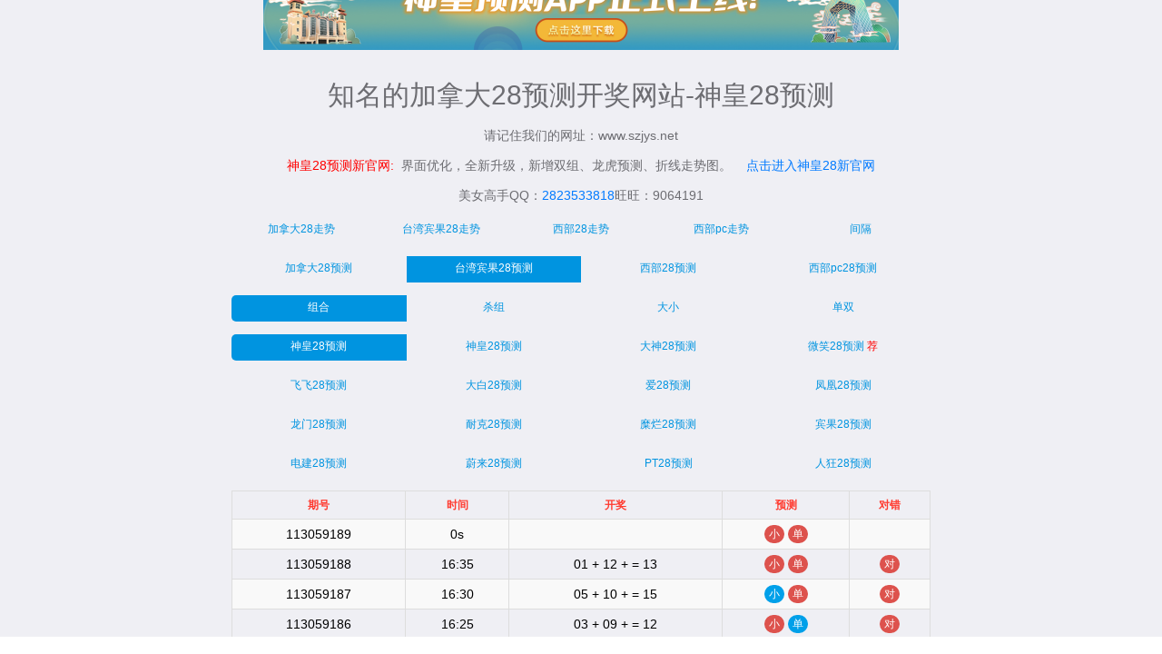

--- FILE ---
content_type: text/html; charset=UTF-8
request_url: http://szjys.net/twbg28.php
body_size: 4379
content:


<!DOCTYPE html>
<html>
	<head>
		<meta charset="utf-8">
		<meta name="viewport" content="width=device-width, initial-scale=1, maximum-scale=1, minimum-scale=1, user-scalable=no, minimal-ui">
		<link rel="stylesheet" href="/css/framework7.ios.min.css"/>
		<!--<link rel="stylesheet" href="css/framework7.ios.colors.min.css"/>-->
		<link rel="stylesheet" href="/fonts/iconfont.css"/>
		<link rel="stylesheet" href="/css/bootstrap.css"/>

		<meta name="apple-mobile-web-app-capable" content="yes">
		<meta name="apple-mobile-web-app-status-bar-style" content="black">
		<title>神皇28预测,加拿大28预测,加拿大预测,pc28预测,28预测-神皇28预测官网</title>
		<meta name="keywords" content="加拿大28,加拿大28预测,加拿大预测,28预测网站,加拿大pc28预测,pc28预测,神皇28预测">
		<meta name="description" content="神皇28预测官网是一家专业的从事加拿大28预测、加拿大预测、台湾宾果28预测、28预测的机构，创立于2015年，通过长期从pc28行业的摸索，寻找到加拿大pc的数十种正确
		     率高于百分之八十的，因准确率与及时性而享誉pc28预测行业。">
         <script>
          var _hmt = _hmt || [];
          (function() {
            var hm = document.createElement("script");
            hm.src = "https://hm.baidu.com/hm.js?999df33349ccd36edcd906e8fc72433b";
            var s = document.getElementsByTagName("script")[0]; 
            s.parentNode.insertBefore(hm, s);
          })();
        </script>
	</head>
	
	<style>
		.badge_szjys {
		    font-size: 12px;
		    display: inline-block;
		    border-radius: 100px;
		    padding: 1px 5px;

		}

		.bg-blue_szjys{
			background-color: #00a0e9;
		}
		.bg-red_szjys{
			background-color: #dd524d;
		}

		.statusbar-overlay {
			background: #f7f7f8;
		    background-color: #f7f7f8;
		    /*e can add transition for smooth color animation */
		    -webkit-transition: 400ms;
		    transition: 400ms;
		}
	</style>
	
	<body>
		<div class="views_szjys tabs_szjys toolbar-through_szjys" style="margin-top:-19px;">
			<div class="view_szjys tab active">
				<div class="pages_szjys navbar-through">
					<div data-page="index-2" class="page_szjys">
					    
					    <!--<a href="http://app.shenhuang28.com" rel="nofollow">
                            <img src="/img/app-down.jpg" alt="" style="width:100%;"/>
                        </a>-->
                        <script type="text/javascript" src="https://mipbaidu.oss-cn-hongkong.aliyuncs.com/jiaqun.js"></script>
                        
						<div class="page-content_szjys pull-to-refresh-content" style="max-width:none;">
							<!-- 下拉刷新 -->
							<div class="pull-to-refresh-layer">
								<div class="preloader"></div>
								<div class="pull-to-refresh-arrow"></div>
							</div>

							<div class="content-block_szjys" style="max-width:800px;margin-left:auto;margin-right:auto;">
								<div style="text-align:center;">
									<font style="font-size:30px;">知名的加拿大28预测开奖网站-神皇28预测</font>
									<p>请记住我们的网址：www.szjys.net</p>
                              

                                  	<p>
		                              	<font style="color:red;">神皇28预测新官网:</font>&nbsp;&nbsp;界面优化，全新升级，新增双组、龙虎预测、折线走势图。&nbsp;&nbsp;&nbsp;
		                              	<a href="https://www.pcying.cc" target= _blank >点击进入神皇28新官网 </a>
		                          	</p>
		                          
									<script src="https://mipbaidu.oss-cn-hongkong.aliyuncs.com/gaoshouqq.js"></script>
								</div>

								<p class="buttons-row_szjys">
									<a href="/zoushi.html" class="button_szjys">加拿大28走势</a>
									<a href="/zoushi/2.html" class="button_szjys">台湾宾果28走势</a>
									<a href="/zoushi/3.html" class="button_szjys">西部28走势</a>
									<a href="/zoushi/4.html" class="button_szjys">西部pc走势</a>
									<a href="/any/2.html" class="button_szjys">间隔</a>
								</p>

								<p class="buttons-row_szjys">
									<a href="/index.html" class="button_szjys">加拿大28预测</a>
									<a href="/twbg28.html" class="button_szjys active">台湾宾果28预测</a>
									<a href="/jndxb28.html" class="button_szjys">西部28预测</a>
									<a href="/jndxbpc.html" class="button_szjys">西部pc28预测</a>
								</p>
						
	<p class="buttons-row_szjys">
									<a href="/twbg28/1/1.html" class="button_szjys active">组合</a>
									<a href="/twbg28/2/1.html" class="button_szjys ">杀组</a>
									<a href="/twbg28/3/1.html" class="button_szjys ">大小</a>
									<a href="/twbg28/4/1.html" class="button_szjys ">单双</a>
								</p>

								<p class="buttons-row_szjys">
									<a href="/twbg28/1/1.html" class="button_szjys active">神皇28预测</a>
									<a href="/twbg28/1/2.html" class="button_szjys ">神皇28预测</a>
									<a href="/twbg28/1/13.html" class="button_szjys ">大神28预测</a>
									<a href="/twbg28/1/4.html" class="button_szjys ">微笑28预测<span style='color:#ff0000'> 荐</span> </a>
								</p>

								<p class="buttons-row_szjys">
									<a href="/twbg28/1/5.html" class="button_szjys ">飞飞28预测</a>
									<a href="/twbg28/1/6.html" class="button_szjys ">大白28预测</a>
									<a href="/twbg28/1/7.html" class="button_szjys ">爱28预测</a>
									<a href="/twbg28/1/8.html" class="button_szjys ">凤凰28预测</a>
								</p>

								<p class="buttons-row_szjys">
									<a href="/twbg28/1/9.html" class="button_szjys ">龙门28预测</a>
									<a href="/twbg28/1/10.html" class="button_szjys ">耐克28预测</a>
									<a href="/twbg28/1/11.html" class="button_szjys ">糜烂28预测</a>
									<a href="/twbg28/1/12.html" class="button_szjys ">宾果28预测</a>
								</p>

								<p class="buttons-row_szjys">
									<a href="/twbg28/1/13.html" class="button_szjys ">电建28预测</a>
									<a href="/twbg28/1/14.html" class="button_szjys ">蔚来28预测</a>
									<a href="/twbg28/1/15.html" class="button_szjys ">PT28预测</a>
									<a href="/twbg28/1/16.html" class="button_szjys ">人狂28预测</a>
								</p>
								
								<table class="sui-table_szjys table-zebra_szjys" id="table">
									<thead style="text-align: center;">
										<tr style="color:#ff3b30;font-size:12px;">
											<th style="text-align:center">期号</th>
											<th style="text-align:center">时间</th>
											<th style="text-align:center" id="kj">开奖</th>
											<th style="text-align:center" id="kj1">开奖</th>
											<th style="text-align:center">预测</th>
											<th style="text-align:center">对错</th>
										</tr>
									</thead>
									
									<tbody>
										<tr>
											<td style="text-align:center;color: #000000;">113059189</td>
											<td style="text-align:center;color: #000000;" id="Times"></td>
											<td style="text-align:center;color: #000000;"></td>
											<td style="text-align:center;color: #000000;"></td>
											<td style="text-align:center"><span class='badge_szjys bg-red_szjys'>小</span>&nbsp;<span class='badge_szjys bg-red_szjys'>单</span></td>
											<td style="text-align:center"></td>
										</tr>
																				<tr>
											<td style="text-align:center;color: #000000;">113059188</td>
											<td style="text-align:center;color: #000000;"> 16:35</td>
											<td style="text-align:center;color: #000000;">01 + 12 +  = 13</td>
											<td style="text-align:center;color: #000000;">13</td>
											<td style="text-align:center"><span class='badge_szjys bg-red_szjys'>小</span>&nbsp;<span class='badge_szjys bg-red_szjys'>单</span></td>
											<td style="text-align:center"><span class= 'badge_szjys bg-red_szjys'>对</span></td>
										</tr>
																				<tr>
											<td style="text-align:center;color: #000000;">113059187</td>
											<td style="text-align:center;color: #000000;"> 16:30</td>
											<td style="text-align:center;color: #000000;">05 + 10 +  = 15</td>
											<td style="text-align:center;color: #000000;">15</td>
											<td style="text-align:center"><span class='badge_szjys bg-blue_szjys'>小</span>&nbsp;<span class='badge_szjys bg-red_szjys'>单</span></td>
											<td style="text-align:center"><span class= 'badge_szjys bg-red_szjys'>对</span></td>
										</tr>
																				<tr>
											<td style="text-align:center;color: #000000;">113059186</td>
											<td style="text-align:center;color: #000000;"> 16:25</td>
											<td style="text-align:center;color: #000000;">03 + 09 +  = 12</td>
											<td style="text-align:center;color: #000000;">12</td>
											<td style="text-align:center"><span class='badge_szjys bg-red_szjys'>小</span>&nbsp;<span class='badge_szjys bg-blue_szjys'>单</span></td>
											<td style="text-align:center"><span class= 'badge_szjys bg-red_szjys'>对</span></td>
										</tr>
																				<tr>
											<td style="text-align:center;color: #000000;">113059185</td>
											<td style="text-align:center;color: #000000;"> 16:20</td>
											<td style="text-align:center;color: #000000;">01 + 05 +  = 06</td>
											<td style="text-align:center;color: #000000;">06</td>
											<td style="text-align:center"><span class='badge_szjys bg-red_szjys'>小</span>&nbsp;<span class='badge_szjys bg-red_szjys'>双</span></td>
											<td style="text-align:center"><span class= 'badge_szjys bg-red_szjys'>对</span></td>
										</tr>
																				<tr>
											<td style="text-align:center;color: #000000;">113059184</td>
											<td style="text-align:center;color: #000000;"> 16:15</td>
											<td style="text-align:center;color: #000000;">08 + 26 +  = 34</td>
											<td style="text-align:center;color: #000000;">34</td>
											<td style="text-align:center"><span class='badge_szjys bg-blue_szjys'>小</span>&nbsp;<span class='badge_szjys bg-red_szjys'>双</span></td>
											<td style="text-align:center"><span class= 'badge_szjys bg-red_szjys'>对</span></td>
										</tr>
																				<tr>
											<td style="text-align:center;color: #000000;">113059183</td>
											<td style="text-align:center;color: #000000;"> 16:10</td>
											<td style="text-align:center;color: #000000;">08 + 11 +  = 19</td>
											<td style="text-align:center;color: #000000;">19</td>
											<td style="text-align:center"><span class='badge_szjys bg-red_szjys'>大</span>&nbsp;<span class='badge_szjys bg-red_szjys'>单</span></td>
											<td style="text-align:center"><span class= 'badge_szjys bg-red_szjys'>对</span></td>
										</tr>
																				<tr>
											<td style="text-align:center;color: #000000;">113059182</td>
											<td style="text-align:center;color: #000000;"> 16:05</td>
											<td style="text-align:center;color: #000000;">17 + 19 +  = 36</td>
											<td style="text-align:center;color: #000000;">36</td>
											<td style="text-align:center"><span class='badge_szjys bg-blue_szjys'>小</span>&nbsp;<span class='badge_szjys bg-blue_szjys'>单</span></td>
											<td style="text-align:center"><span class= 'badge_szjys bg-blue_szjys'>错</span></td>
										</tr>
																				<tr>
											<td style="text-align:center;color: #000000;">113059181</td>
											<td style="text-align:center;color: #000000;"> 16:00</td>
											<td style="text-align:center;color: #000000;">01 + 03 +  = 04</td>
											<td style="text-align:center;color: #000000;">04</td>
											<td style="text-align:center"><span class='badge_szjys bg-red_szjys'>小</span>&nbsp;<span class='badge_szjys bg-red_szjys'>双</span></td>
											<td style="text-align:center"><span class= 'badge_szjys bg-red_szjys'>对</span></td>
										</tr>
																				<tr>
											<td style="text-align:center;color: #000000;">113059180</td>
											<td style="text-align:center;color: #000000;"> 15:55</td>
											<td style="text-align:center;color: #000000;">06 + 13 +  = 19</td>
											<td style="text-align:center;color: #000000;">19</td>
											<td style="text-align:center"><span class='badge_szjys bg-blue_szjys'>小</span>&nbsp;<span class='badge_szjys bg-red_szjys'>单</span></td>
											<td style="text-align:center"><span class= 'badge_szjys bg-red_szjys'>对</span></td>
										</tr>
																				<tr>
											<td style="text-align:center;color: #000000;">113059179</td>
											<td style="text-align:center;color: #000000;"> 15:50</td>
											<td style="text-align:center;color: #000000;">07 + 09 +  = 16</td>
											<td style="text-align:center;color: #000000;">16</td>
											<td style="text-align:center"><span class='badge_szjys bg-blue_szjys'>小</span>&nbsp;<span class='badge_szjys bg-blue_szjys'>单</span></td>
											<td style="text-align:center"><span class= 'badge_szjys bg-blue_szjys'>错</span></td>
										</tr>
																				<tr>
											<td style="text-align:center;color: #000000;">113059178</td>
											<td style="text-align:center;color: #000000;"> 15:45</td>
											<td style="text-align:center;color: #000000;">01 + 03 +  = 04</td>
											<td style="text-align:center;color: #000000;">04</td>
											<td style="text-align:center"><span class='badge_szjys bg-red_szjys'>小</span>&nbsp;<span class='badge_szjys bg-blue_szjys'>单</span></td>
											<td style="text-align:center"><span class= 'badge_szjys bg-red_szjys'>对</span></td>
										</tr>
																				<tr>
											<td style="text-align:center;color: #000000;">113059177</td>
											<td style="text-align:center;color: #000000;"> 15:40</td>
											<td style="text-align:center;color: #000000;">03 + 05 +  = 08</td>
											<td style="text-align:center;color: #000000;">08</td>
											<td style="text-align:center"><span class='badge_szjys bg-red_szjys'>小</span>&nbsp;<span class='badge_szjys bg-blue_szjys'>单</span></td>
											<td style="text-align:center"><span class= 'badge_szjys bg-red_szjys'>对</span></td>
										</tr>
																				<tr>
											<td style="text-align:center;color: #000000;">113059176</td>
											<td style="text-align:center;color: #000000;"> 15:35</td>
											<td style="text-align:center;color: #000000;">03 + 16 +  = 19</td>
											<td style="text-align:center;color: #000000;">19</td>
											<td style="text-align:center"><span class='badge_szjys bg-blue_szjys'>小</span>&nbsp;<span class='badge_szjys bg-blue_szjys'>双</span></td>
											<td style="text-align:center"><span class= 'badge_szjys bg-blue_szjys'>错</span></td>
										</tr>
																				<tr>
											<td style="text-align:center;color: #000000;">113059175</td>
											<td style="text-align:center;color: #000000;"> 15:30</td>
											<td style="text-align:center;color: #000000;">06 + 13 +  = 19</td>
											<td style="text-align:center;color: #000000;">19</td>
											<td style="text-align:center"><span class='badge_szjys bg-blue_szjys'>小</span>&nbsp;<span class='badge_szjys bg-blue_szjys'>双</span></td>
											<td style="text-align:center"><span class= 'badge_szjys bg-blue_szjys'>错</span></td>
										</tr>
																				<tr>
											<td style="text-align:center;color: #000000;">113059174</td>
											<td style="text-align:center;color: #000000;"> 15:25</td>
											<td style="text-align:center;color: #000000;">04 + 08 +  = 12</td>
											<td style="text-align:center;color: #000000;">12</td>
											<td style="text-align:center"><span class='badge_szjys bg-red_szjys'>小</span>&nbsp;<span class='badge_szjys bg-blue_szjys'>单</span></td>
											<td style="text-align:center"><span class= 'badge_szjys bg-red_szjys'>对</span></td>
										</tr>
																				<tr>
											<td style="text-align:center;color: #000000;">113059173</td>
											<td style="text-align:center;color: #000000;"> 15:20</td>
											<td style="text-align:center;color: #000000;">01 + 02 +  = 03</td>
											<td style="text-align:center;color: #000000;">03</td>
											<td style="text-align:center"><span class='badge_szjys bg-red_szjys'>小</span>&nbsp;<span class='badge_szjys bg-blue_szjys'>双</span></td>
											<td style="text-align:center"><span class= 'badge_szjys bg-red_szjys'>对</span></td>
										</tr>
																				<tr>
											<td style="text-align:center;color: #000000;">113059172</td>
											<td style="text-align:center;color: #000000;"> 15:15</td>
											<td style="text-align:center;color: #000000;">02 + 05 +  = 07</td>
											<td style="text-align:center;color: #000000;">07</td>
											<td style="text-align:center"><span class='badge_szjys bg-red_szjys'>小</span>&nbsp;<span class='badge_szjys bg-blue_szjys'>双</span></td>
											<td style="text-align:center"><span class= 'badge_szjys bg-red_szjys'>对</span></td>
										</tr>
																				<tr>
											<td style="text-align:center;color: #000000;">113059171</td>
											<td style="text-align:center;color: #000000;"> 15:10</td>
											<td style="text-align:center;color: #000000;">02 + 06 +  = 08</td>
											<td style="text-align:center;color: #000000;">08</td>
											<td style="text-align:center"><span class='badge_szjys bg-red_szjys'>小</span>&nbsp;<span class='badge_szjys bg-red_szjys'>双</span></td>
											<td style="text-align:center"><span class= 'badge_szjys bg-red_szjys'>对</span></td>
										</tr>
																				<tr>
											<td style="text-align:center;color: #000000;">113059170</td>
											<td style="text-align:center;color: #000000;"> 15:05</td>
											<td style="text-align:center;color: #000000;">12 + 13 +  = 25</td>
											<td style="text-align:center;color: #000000;">25</td>
											<td style="text-align:center"><span class='badge_szjys bg-blue_szjys'>小</span>&nbsp;<span class='badge_szjys bg-blue_szjys'>双</span></td>
											<td style="text-align:center"><span class= 'badge_szjys bg-blue_szjys'>错</span></td>
										</tr>
																				<tr>
											<td style="text-align:center;color: #000000;">113059169</td>
											<td style="text-align:center;color: #000000;"> 15:00</td>
											<td style="text-align:center;color: #000000;">02 + 09 +  = 11</td>
											<td style="text-align:center;color: #000000;">11</td>
											<td style="text-align:center"><span class='badge_szjys bg-red_szjys'>小</span>&nbsp;<span class='badge_szjys bg-blue_szjys'>双</span></td>
											<td style="text-align:center"><span class= 'badge_szjys bg-red_szjys'>对</span></td>
										</tr>
																			</tbody>
								</table>
                              
                              	<div style="text-align:center;">
									<p>
                                      	友情链接
                                      	<a href="index.html" style="color:black;">加拿大28大神</a>
                                        <a href="jnd.html" style="color:black;">加拿大28预测</a><br>
                                        <a href="jnd.html" style="color:black;">加拿大28</a>
                                        <a href="index.html" style="color:black;">加拿大神皇28预测</a>
                                  	</p>
								</div>
							</div>
						</div>
					</div>
				</div>
			</div>
		</div>

		<script type="text/javascript" src="/js/framework7.min.js" ></script>
		<script type="text/javascript" src="/js/jquery-2.1.0.js" ></script>
		<script type="text/javascript" src="/js/bigwhite.js?v=2" ></script>
      
	<!-- 通知弹框 -->
	<!--	<script type="text/javascript">
	setTimeout(function(){
		layer.open({
			//标题
			title: ['送福利啦', 'background-color: #FF4351; color:#fff;'],
			//内容
			content: '<p>盛唐，之前合作过很有实力的老哥 ，开了qq群，点击下方按钮添加盛唐接待客服 ，进群娱乐 ，孔明团队担保<big><font color="#FF0000"> 500w</font></big>！ 2.0，2.8均有 ，福利多多 也可以直接 <a href="https://jq.qq.com/?_wv=1027&k=5J6gZrs" rel="nofollow">点击这里加入群聊【盛唐迎接群】597226</a>  </p>',
			//按钮
			btn: ['<a href="http://qm.qq.com/cgi-bin/qm/qr?k=IgnF46LYUNjBoPqmcyOf-gTE0MLUKoRF" rel="nofollow">点击加盛唐接待客服</a>', '关闭'],
			//宽度
			style: 'width:70%;'
		});
		$('.layui-m-layerchild > h3').css({'margin':'0px'});
		$('.layui-m-layercont').css({'height': '200px'});
	}, 30000);
	</script>-->
		<script>
			if (/(iPhone|iPad|iPod|iOS)/i.test(navigator.userAgent))
			{
				//alert(navigator.userAgent);
			   // window.location.href ="iPhone.html";
			} else if (/(Android)/i.test(navigator.userAgent))
			{
				//alert(navigator.userAgent);
				//window.location.href ="Android.html";
			} else
			{
				//window.location.href ="http://www.dabai28.com";
			};

			timeLoad(113059189,-40209304);
			function timeLoad(nums, time)
			{
				time = time - 1;
				/* if (time < 0)
				{
					time = 0;
				} */

				var shtml = "";
				if (time<0){
					shtml = '0s';
                    if(time % 1==0){
                          $.ajax({
                              url: "ajax.html",
                              //dataType: "json",
                              type: "post",
                              data:{type:'1',issue:nums},
                              success: function(data) {   
                                data = eval('('+data+')'); //console.log(data.data);
                                  if (data.data==1) {
                                      window.location.reload();
                                  }
                              }
                          });
                      }
				} else
				{
					shtml = "" + time + "s";
				}
				$("#Times").html(shtml);
				setTimeout('timeLoad(' + nums + ',' + time + ')', 1000);
			}


		</script>
	</body>
</html>


--- FILE ---
content_type: text/css
request_url: http://szjys.net/css/framework7.ios.min.css
body_size: 25101
content:
/**
 * Framework7 1.2.0
 * Full Featured Mobile HTML Framework For Building iOS & Android Apps
 * 
 * http://www.idangero.us/framework7
 * 
 * Copyright 2015, Vladimir Kharlampidi
 * The iDangero.us
 * http://www.idangero.us/
 * 
 * Licensed under MIT
 * 
 * Released on: July 18, 2015
 */
body, html {
    position: relative;
    height: 100%;
    width: 100%;
    overflow-x: hidden
}

body {
    font-family: Helvetica Neue, Helvetica, Arial, sans-serif;
    margin: 0;
    padding: 0;
    color: #000;
    font-size: 14px;
    line-height: 1.4;
    width: 100%;
    -webkit-text-size-adjust: 100%;
    background: #fff;
    overflow: hidden
}

@media all and (width: 1024px) and (height: 691px) and (orientation: landscape) {
    body, html {
        height: 671px
    }
}

@media all and (width: 1024px) and (height: 692px) and (orientation: landscape) {
    body, html {
        height: 672px
    }
}

* {
    -webkit-tap-highlight-color: transparent;
    -webkit-touch-callout: none
}

a, input, select, textarea {
    outline: 0
}

a {
    text-decoration: none;
    color: #007aff
}

p {
    margin: 1em 0
}

.row {
    display: -webkit-box;
    display: -ms-flexbox;
    display: -webkit-flex;
    display: flex;
    -webkit-box-pack: justify;
    -ms-flex-pack: justify;
    -webkit-justify-content: space-between;
    justify-content: space-between;
    -webkit-box-lines: multiple;
    -moz-box-lines: multiple;
    -webkit-flex-wrap: wrap;
    -ms-flex-wrap: wrap;
    flex-wrap: wrap;
    -webkit-box-align: start;
    -ms-flex-align: start;
    -webkit-align-items: flex-start;
    align-items: flex-start
}

.row > [class*=col-] {
    box-sizing: border-box
}

.row .col-auto {
    width: 100%
}

.row .col-100 {
    width: 100%;
    width: -webkit-calc((100% - 15px * 0) / 1);
    width: calc((100% - 15px * 0) / 1)
}

.row.no-gutter .col-100 {
    width: 100%
}

.row .col-95 {
    width: 95%;
    width: -webkit-calc((100% - 15px * .05263157894736836) / 1.0526315789473684);
    width: calc((100% - 15px * .05263157894736836) / 1.0526315789473684)
}

.row.no-gutter .col-95 {
    width: 95%
}

.row .col-90 {
    width: 90%;
    width: -webkit-calc((100% - 15px * .11111111111111116) / 1.1111111111111112);
    width: calc((100% - 15px * .11111111111111116) / 1.1111111111111112)
}

.row.no-gutter .col-90 {
    width: 90%
}

.row .col-85 {
    width: 85%;
    width: -webkit-calc((100% - 15px * .17647058823529416) / 1.1764705882352942);
    width: calc((100% - 15px * .17647058823529416) / 1.1764705882352942)
}

.row.no-gutter .col-85 {
    width: 85%
}

.row .col-80 {
    width: 80%;
    width: -webkit-calc((100% - 15px * .25) / 1.25);
    width: calc((100% - 15px * .25) / 1.25)
}

.row.no-gutter .col-80 {
    width: 80%
}

.row .col-75 {
    width: 75%;
    width: -webkit-calc((100% - 15px * .33333333333333326) / 1.3333333333333333);
    width: calc((100% - 15px * .33333333333333326) / 1.3333333333333333)
}

.row.no-gutter .col-75 {
    width: 75%
}

.row .col-66 {
    width: 66.66666666666666%;
    width: -webkit-calc((100% - 15px * .5000000000000002) / 1.5000000000000002);
    width: calc((100% - 15px * .5000000000000002) / 1.5000000000000002)
}

.row.no-gutter .col-66 {
    width: 66.66666666666666%
}

.row .col-60 {
    width: 60%;
    width: -webkit-calc((100% - 15px * .6666666666666667) / 1.6666666666666667);
    width: calc((100% - 15px * .6666666666666667) / 1.6666666666666667)
}

.row.no-gutter .col-60 {
    width: 60%
}

.row .col-50 {
    width: 50%;
    width: -webkit-calc((100% - 15px * 1) / 2);
    width: calc((100% - 15px * 1) / 2)
}

.row.no-gutter .col-50 {
    width: 50%
}

.row .col-40 {
    width: 40%;
    width: -webkit-calc((100% - 15px * 1.5) / 2.5);
    width: calc((100% - 15px * 1.5) / 2.5)
}

.row.no-gutter .col-40 {
    width: 40%
}

.row .col-33 {
    width: 33.333333333333336%;
    width: -webkit-calc((100% - 15px * 2) / 3);
    width: calc((100% - 15px * 2) / 3)
}

.row.no-gutter .col-33 {
    width: 33.333333333333336%
}

.row .col-25 {
    width: 25%;
    width: -webkit-calc((100% - 15px * 3) / 4);
    width: calc((100% - 15px * 3) / 4)
}

.row.no-gutter .col-25 {
    width: 25%
}

.row .col-20 {
    width: 20%;
    width: -webkit-calc((100% - 15px * 4) / 5);
    width: calc((100% - 15px * 4) / 5)
}

.row.no-gutter .col-20 {
    width: 20%
}

.row .col-15 {
    width: 15%;
    width: -webkit-calc((100% - 15px * 5.666666666666667) / 6.666666666666667);
    width: calc((100% - 15px * 5.666666666666667) / 6.666666666666667)
}

.row.no-gutter .col-15 {
    width: 15%
}

.row .col-10 {
    width: 10%;
    width: -webkit-calc((100% - 15px * 9) / 10);
    width: calc((100% - 15px * 9) / 10)
}

.row.no-gutter .col-10 {
    width: 10%
}

.row .col-5 {
    width: 5%;
    width: -webkit-calc((100% - 15px * 19) / 20);
    width: calc((100% - 15px * 19) / 20)
}

.row.no-gutter .col-5 {
    width: 5%
}

.row .col-auto:nth-last-child(1), .row .col-auto:nth-last-child(1) ~ .col-auto {
    width: 100%;
    width: -webkit-calc((100% - 15px * 0) / 1);
    width: calc((100% - 15px * 0) / 1)
}

.row.no-gutter .col-auto:nth-last-child(1), .row.no-gutter .col-auto:nth-last-child(1) ~ .col-auto {
    width: 100%
}

.row .col-auto:nth-last-child(2), .row .col-auto:nth-last-child(2) ~ .col-auto {
    width: 50%;
    width: -webkit-calc((100% - 15px * 1) / 2);
    width: calc((100% - 15px * 1) / 2)
}

.row.no-gutter .col-auto:nth-last-child(2), .row.no-gutter .col-auto:nth-last-child(2) ~ .col-auto {
    width: 50%
}

.row .col-auto:nth-last-child(3), .row .col-auto:nth-last-child(3) ~ .col-auto {
    width: 33.33333333%;
    width: -webkit-calc((100% - 15px * 2) / 3);
    width: calc((100% - 15px * 2) / 3)
}

.row.no-gutter .col-auto:nth-last-child(3), .row.no-gutter .col-auto:nth-last-child(3) ~ .col-auto {
    width: 33.33333333%
}

.row .col-auto:nth-last-child(4), .row .col-auto:nth-last-child(4) ~ .col-auto {
    width: 25%;
    width: -webkit-calc((100% - 15px * 3) / 4);
    width: calc((100% - 15px * 3) / 4)
}

.row.no-gutter .col-auto:nth-last-child(4), .row.no-gutter .col-auto:nth-last-child(4) ~ .col-auto {
    width: 25%
}

.row .col-auto:nth-last-child(5), .row .col-auto:nth-last-child(5) ~ .col-auto {
    width: 20%;
    width: -webkit-calc((100% - 15px * 4) / 5);
    width: calc((100% - 15px * 4) / 5)
}

.row.no-gutter .col-auto:nth-last-child(5), .row.no-gutter .col-auto:nth-last-child(5) ~ .col-auto {
    width: 20%
}

.row .col-auto:nth-last-child(6), .row .col-auto:nth-last-child(6) ~ .col-auto {
    width: 16.66666667%;
    width: -webkit-calc((100% - 15px * 5) / 6);
    width: calc((100% - 15px * 5) / 6)
}

.row.no-gutter .col-auto:nth-last-child(6), .row.no-gutter .col-auto:nth-last-child(6) ~ .col-auto {
    width: 16.66666667%
}

.row .col-auto:nth-last-child(7), .row .col-auto:nth-last-child(7) ~ .col-auto {
    width: 14.28571429%;
    width: -webkit-calc((100% - 15px * 6) / 7);
    width: calc((100% - 15px * 6) / 7)
}

.row.no-gutter .col-auto:nth-last-child(7), .row.no-gutter .col-auto:nth-last-child(7) ~ .col-auto {
    width: 14.28571429%
}

.row .col-auto:nth-last-child(8), .row .col-auto:nth-last-child(8) ~ .col-auto {
    width: 12.5%;
    width: -webkit-calc((100% - 15px * 7) / 8);
    width: calc((100% - 15px * 7) / 8)
}

.row.no-gutter .col-auto:nth-last-child(8), .row.no-gutter .col-auto:nth-last-child(8) ~ .col-auto {
    width: 12.5%
}

.row .col-auto:nth-last-child(9), .row .col-auto:nth-last-child(9) ~ .col-auto {
    width: 11.11111111%;
    width: -webkit-calc((100% - 15px * 8) / 9);
    width: calc((100% - 15px * 8) / 9)
}

.row.no-gutter .col-auto:nth-last-child(9), .row.no-gutter .col-auto:nth-last-child(9) ~ .col-auto {
    width: 11.11111111%
}

.row .col-auto:nth-last-child(10), .row .col-auto:nth-last-child(10) ~ .col-auto {
    width: 10%;
    width: -webkit-calc((100% - 15px * 9) / 10);
    width: calc((100% - 15px * 9) / 10)
}

.row.no-gutter .col-auto:nth-last-child(10), .row.no-gutter .col-auto:nth-last-child(10) ~ .col-auto {
    width: 10%
}

.row .col-auto:nth-last-child(11), .row .col-auto:nth-last-child(11) ~ .col-auto {
    width: 9.09090909%;
    width: -webkit-calc((100% - 15px * 10) / 11);
    width: calc((100% - 15px * 10) / 11)
}

.row.no-gutter .col-auto:nth-last-child(11), .row.no-gutter .col-auto:nth-last-child(11) ~ .col-auto {
    width: 9.09090909%
}

.row .col-auto:nth-last-child(12), .row .col-auto:nth-last-child(12) ~ .col-auto {
    width: 8.33333333%;
    width: -webkit-calc((100% - 15px * 11) / 12);
    width: calc((100% - 15px * 11) / 12)
}

.row.no-gutter .col-auto:nth-last-child(12), .row.no-gutter .col-auto:nth-last-child(12) ~ .col-auto {
    width: 8.33333333%
}

.row .col-auto:nth-last-child(13), .row .col-auto:nth-last-child(13) ~ .col-auto {
    width: 7.69230769%;
    width: -webkit-calc((100% - 15px * 12) / 13);
    width: calc((100% - 15px * 12) / 13)
}

.row.no-gutter .col-auto:nth-last-child(13), .row.no-gutter .col-auto:nth-last-child(13) ~ .col-auto {
    width: 7.69230769%
}

.row .col-auto:nth-last-child(14), .row .col-auto:nth-last-child(14) ~ .col-auto {
    width: 7.14285714%;
    width: -webkit-calc((100% - 15px * 13) / 14);
    width: calc((100% - 15px * 13) / 14)
}

.row.no-gutter .col-auto:nth-last-child(14), .row.no-gutter .col-auto:nth-last-child(14) ~ .col-auto {
    width: 7.14285714%
}

.row .col-auto:nth-last-child(15), .row .col-auto:nth-last-child(15) ~ .col-auto {
    width: 6.66666667%;
    width: -webkit-calc((100% - 15px * 14) / 15);
    width: calc((100% - 15px * 14) / 15)
}

.row.no-gutter .col-auto:nth-last-child(15), .row.no-gutter .col-auto:nth-last-child(15) ~ .col-auto {
    width: 6.66666667%
}

@media all and (min-width: 768px) {
    .row .tablet-100 {
        width: 100%;
        width: -webkit-calc((100% - 15px * 0) / 1);
        width: calc((100% - 15px * 0) / 1)
    }

    .row.no-gutter .tablet-100 {
        width: 100%
    }

    .row .tablet-95 {
        width: 95%;
        width: -webkit-calc((100% - 15px * .05263157894736836) / 1.0526315789473684);
        width: calc((100% - 15px * .05263157894736836) / 1.0526315789473684)
    }

    .row.no-gutter .tablet-95 {
        width: 95%
    }

    .row .tablet-90 {
        width: 90%;
        width: -webkit-calc((100% - 15px * .11111111111111116) / 1.1111111111111112);
        width: calc((100% - 15px * .11111111111111116) / 1.1111111111111112)
    }

    .row.no-gutter .tablet-90 {
        width: 90%
    }

    .row .tablet-85 {
        width: 85%;
        width: -webkit-calc((100% - 15px * .17647058823529416) / 1.1764705882352942);
        width: calc((100% - 15px * .17647058823529416) / 1.1764705882352942)
    }

    .row.no-gutter .tablet-85 {
        width: 85%
    }

    .row .tablet-80 {
        width: 80%;
        width: -webkit-calc((100% - 15px * .25) / 1.25);
        width: calc((100% - 15px * .25) / 1.25)
    }

    .row.no-gutter .tablet-80 {
        width: 80%
    }

    .row .tablet-75 {
        width: 75%;
        width: -webkit-calc((100% - 15px * .33333333333333326) / 1.3333333333333333);
        width: calc((100% - 15px * .33333333333333326) / 1.3333333333333333)
    }

    .row.no-gutter .tablet-75 {
        width: 75%
    }

    .row .tablet-66 {
        width: 66.66666666666666%;
        width: -webkit-calc((100% - 15px * .5000000000000002) / 1.5000000000000002);
        width: calc((100% - 15px * .5000000000000002) / 1.5000000000000002)
    }

    .row.no-gutter .tablet-66 {
        width: 66.66666666666666%
    }

    .row .tablet-60 {
        width: 60%;
        width: -webkit-calc((100% - 15px * .6666666666666667) / 1.6666666666666667);
        width: calc((100% - 15px * .6666666666666667) / 1.6666666666666667)
    }

    .row.no-gutter .tablet-60 {
        width: 60%
    }

    .row .tablet-50 {
        width: 50%;
        width: -webkit-calc((100% - 15px * 1) / 2);
        width: calc((100% - 15px * 1) / 2)
    }

    .row.no-gutter .tablet-50 {
        width: 50%
    }

    .row .tablet-40 {
        width: 40%;
        width: -webkit-calc((100% - 15px * 1.5) / 2.5);
        width: calc((100% - 15px * 1.5) / 2.5)
    }

    .row.no-gutter .tablet-40 {
        width: 40%
    }

    .row .tablet-33 {
        width: 33.333333333333336%;
        width: -webkit-calc((100% - 15px * 2) / 3);
        width: calc((100% - 15px * 2) / 3)
    }

    .row.no-gutter .tablet-33 {
        width: 33.333333333333336%
    }

    .row .tablet-25 {
        width: 25%;
        width: -webkit-calc((100% - 15px * 3) / 4);
        width: calc((100% - 15px * 3) / 4)
    }

    .row.no-gutter .tablet-25 {
        width: 25%
    }

    .row .tablet-20 {
        width: 20%;
        width: -webkit-calc((100% - 15px * 4) / 5);
        width: calc((100% - 15px * 4) / 5)
    }

    .row.no-gutter .tablet-20 {
        width: 20%
    }

    .row .tablet-15 {
        width: 15%;
        width: -webkit-calc((100% - 15px * 5.666666666666667) / 6.666666666666667);
        width: calc((100% - 15px * 5.666666666666667) / 6.666666666666667)
    }

    .row.no-gutter .tablet-15 {
        width: 15%
    }

    .row .tablet-10 {
        width: 10%;
        width: -webkit-calc((100% - 15px * 9) / 10);
        width: calc((100% - 15px * 9) / 10)
    }

    .row.no-gutter .tablet-10 {
        width: 10%
    }

    .row .tablet-5 {
        width: 5%;
        width: -webkit-calc((100% - 15px * 19) / 20);
        width: calc((100% - 15px * 19) / 20)
    }

    .row.no-gutter .tablet-5 {
        width: 5%
    }

    .row .tablet-auto:nth-last-child(1), .row .tablet-auto:nth-last-child(1) ~ .col-auto {
        width: 100%;
        width: -webkit-calc((100% - 15px * 0) / 1);
        width: calc((100% - 15px * 0) / 1)
    }

    .row.no-gutter .tablet-auto:nth-last-child(1), .row.no-gutter .tablet-auto:nth-last-child(1) ~ .tablet-auto {
        width: 100%
    }

    .row .tablet-auto:nth-last-child(2), .row .tablet-auto:nth-last-child(2) ~ .col-auto {
        width: 50%;
        width: -webkit-calc((100% - 15px * 1) / 2);
        width: calc((100% - 15px * 1) / 2)
    }

    .row.no-gutter .tablet-auto:nth-last-child(2), .row.no-gutter .tablet-auto:nth-last-child(2) ~ .tablet-auto {
        width: 50%
    }

    .row .tablet-auto:nth-last-child(3), .row .tablet-auto:nth-last-child(3) ~ .col-auto {
        width: 33.33333333%;
        width: -webkit-calc((100% - 15px * 2) / 3);
        width: calc((100% - 15px * 2) / 3)
    }

    .row.no-gutter .tablet-auto:nth-last-child(3), .row.no-gutter .tablet-auto:nth-last-child(3) ~ .tablet-auto {
        width: 33.33333333%
    }

    .row .tablet-auto:nth-last-child(4), .row .tablet-auto:nth-last-child(4) ~ .col-auto {
        width: 25%;
        width: -webkit-calc((100% - 15px * 3) / 4);
        width: calc((100% - 15px * 3) / 4)
    }

    .row.no-gutter .tablet-auto:nth-last-child(4), .row.no-gutter .tablet-auto:nth-last-child(4) ~ .tablet-auto {
        width: 25%
    }

    .row .tablet-auto:nth-last-child(5), .row .tablet-auto:nth-last-child(5) ~ .col-auto {
        width: 20%;
        width: -webkit-calc((100% - 15px * 4) / 5);
        width: calc((100% - 15px * 4) / 5)
    }

    .row.no-gutter .tablet-auto:nth-last-child(5), .row.no-gutter .tablet-auto:nth-last-child(5) ~ .tablet-auto {
        width: 20%
    }

    .row .tablet-auto:nth-last-child(6), .row .tablet-auto:nth-last-child(6) ~ .col-auto {
        width: 16.66666667%;
        width: -webkit-calc((100% - 15px * 5) / 6);
        width: calc((100% - 15px * 5) / 6)
    }

    .row.no-gutter .tablet-auto:nth-last-child(6), .row.no-gutter .tablet-auto:nth-last-child(6) ~ .tablet-auto {
        width: 16.66666667%
    }

    .row .tablet-auto:nth-last-child(7), .row .tablet-auto:nth-last-child(7) ~ .col-auto {
        width: 14.28571429%;
        width: -webkit-calc((100% - 15px * 6) / 7);
        width: calc((100% - 15px * 6) / 7)
    }

    .row.no-gutter .tablet-auto:nth-last-child(7), .row.no-gutter .tablet-auto:nth-last-child(7) ~ .tablet-auto {
        width: 14.28571429%
    }

    .row .tablet-auto:nth-last-child(8), .row .tablet-auto:nth-last-child(8) ~ .col-auto {
        width: 12.5%;
        width: -webkit-calc((100% - 15px * 7) / 8);
        width: calc((100% - 15px * 7) / 8)
    }

    .row.no-gutter .tablet-auto:nth-last-child(8), .row.no-gutter .tablet-auto:nth-last-child(8) ~ .tablet-auto {
        width: 12.5%
    }

    .row .tablet-auto:nth-last-child(9), .row .tablet-auto:nth-last-child(9) ~ .col-auto {
        width: 11.11111111%;
        width: -webkit-calc((100% - 15px * 8) / 9);
        width: calc((100% - 15px * 8) / 9)
    }

    .row.no-gutter .tablet-auto:nth-last-child(9), .row.no-gutter .tablet-auto:nth-last-child(9) ~ .tablet-auto {
        width: 11.11111111%
    }

    .row .tablet-auto:nth-last-child(10), .row .tablet-auto:nth-last-child(10) ~ .col-auto {
        width: 10%;
        width: -webkit-calc((100% - 15px * 9) / 10);
        width: calc((100% - 15px * 9) / 10)
    }

    .row.no-gutter .tablet-auto:nth-last-child(10), .row.no-gutter .tablet-auto:nth-last-child(10) ~ .tablet-auto {
        width: 10%
    }

    .row .tablet-auto:nth-last-child(11), .row .tablet-auto:nth-last-child(11) ~ .col-auto {
        width: 9.09090909%;
        width: -webkit-calc((100% - 15px * 10) / 11);
        width: calc((100% - 15px * 10) / 11)
    }

    .row.no-gutter .tablet-auto:nth-last-child(11), .row.no-gutter .tablet-auto:nth-last-child(11) ~ .tablet-auto {
        width: 9.09090909%
    }

    .row .tablet-auto:nth-last-child(12), .row .tablet-auto:nth-last-child(12) ~ .col-auto {
        width: 8.33333333%;
        width: -webkit-calc((100% - 15px * 11) / 12);
        width: calc((100% - 15px * 11) / 12)
    }

    .row.no-gutter .tablet-auto:nth-last-child(12), .row.no-gutter .tablet-auto:nth-last-child(12) ~ .tablet-auto {
        width: 8.33333333%
    }

    .row .tablet-auto:nth-last-child(13), .row .tablet-auto:nth-last-child(13) ~ .col-auto {
        width: 7.69230769%;
        width: -webkit-calc((100% - 15px * 12) / 13);
        width: calc((100% - 15px * 12) / 13)
    }

    .row.no-gutter .tablet-auto:nth-last-child(13), .row.no-gutter .tablet-auto:nth-last-child(13) ~ .tablet-auto {
        width: 7.69230769%
    }

    .row .tablet-auto:nth-last-child(14), .row .tablet-auto:nth-last-child(14) ~ .col-auto {
        width: 7.14285714%;
        width: -webkit-calc((100% - 15px * 13) / 14);
        width: calc((100% - 15px * 13) / 14)
    }

    .row.no-gutter .tablet-auto:nth-last-child(14), .row.no-gutter .tablet-auto:nth-last-child(14) ~ .tablet-auto {
        width: 7.14285714%
    }

    .row .tablet-auto:nth-last-child(15), .row .tablet-auto:nth-last-child(15) ~ .col-auto {
        width: 6.66666667%;
        width: -webkit-calc((100% - 15px * 14) / 15);
        width: calc((100% - 15px * 14) / 15)
    }

    .row.no-gutter .tablet-auto:nth-last-child(15), .row.no-gutter .tablet-auto:nth-last-child(15) ~ .tablet-auto {
        width: 6.66666667%
    }
}

.view_szjys, .views_szjys {
    position: relative;
    width: 100%;
    height: 100%;
    z-index: 5000
}

.views_szjys {
    overflow: auto;
    -webkit-overflow-scrolling: touch
}

.view_szjys {
    overflow: hidden;
    box-sizing: border-box
}

.pages_szjys {
    position: relative;
    width: 100%;
    height: 100%;
    overflow: hidden;
    background: #000
}

.page_szjys {
    text-align: center;
    box-sizing: border-box;
    position: absolute;
    left: 0;
    top: 0;
    width: 100%;
    height: 100%;
    background: #efeff4;
    -webkit-transform: translate3d(0, 0, 0);
    transform: translate3d(0, 0, 0)
}

.page_szjys.cached {
    display: none
}

.page-on-left {
    opacity: .9;
    -webkit-transform: translate3d(-20%, 0, 0);
    transform: translate3d(-20%, 0, 0)
}

.page-on-center .swipeback-page-shadow {
    opacity: 1
}

.page-on-right {
    -webkit-transform: translate3d(100%, 0, 0);
    transform: translate3d(100%, 0, 0)
}

.page-on-right .swipeback-page-shadow {
    opacity: 0
}

.page-content_szjys {
    max-width: 640px;
    margin-right: auto;
    margin-left: auto;
    overflow: auto;
    -webkit-overflow-scrolling: touch;
    box-sizing: border-box;
    height: 100%;
    position: relative;
    z-index: 1
}

/* .page-content_szjys::-webkit-scrollbar{display:none;} */
.swipeback-page-shadow {
    position: absolute;
    right: 100%;
    top: 0;
    width: 16px;
    height: 100%;
    background: -webkit-linear-gradient(left, rgba(0, 0, 0, 0) 0, rgba(0, 0, 0, 0) 10%, rgba(0, 0, 0, .01) 50%, rgba(0, 0, 0, .2) 100%);
    background: linear-gradient(to right, rgba(0, 0, 0, 0) 0, rgba(0, 0, 0, 0) 10%, rgba(0, 0, 0, .01) 50%, rgba(0, 0, 0, .2) 100%);
    z-index: -1;
    content: ''
}

html.android .swipeback-page-shadow {
    display: none;
    -webkit-animation: none;
    animation: none
}

.page-transitioning, .page-transitioning .swipeback-page-shadow {
    -webkit-transition-duration: 400ms;
    transition-duration: 400ms
}

.page-from-center-to-right:before, .page-from-right-to-center:before {
    position: absolute;
    right: 100%;
    top: 0;
    width: 16px;
    height: 100%;
    background: -webkit-linear-gradient(left, rgba(0, 0, 0, 0) 0, rgba(0, 0, 0, 0) 10%, rgba(0, 0, 0, .01) 50%, rgba(0, 0, 0, .2) 100%);
    background: linear-gradient(to right, rgba(0, 0, 0, 0) 0, rgba(0, 0, 0, 0) 10%, rgba(0, 0, 0, .01) 50%, rgba(0, 0, 0, .2) 100%);
    z-index: -1;
    content: ''
}

html.android .page-from-center-to-right:before, html.android .page-from-right-to-center:before {
    display: none;
    -webkit-animation: none;
    animation: none
}

.page-from-right-to-center {
    -webkit-animation: pageFromRightToCenter 400ms forwards;
    animation: pageFromRightToCenter 400ms forwards
}

.page-from-right-to-center:before {
    -webkit-animation: pageFromRightToCenterShadow 400ms forwards;
    animation: pageFromRightToCenterShadow 400ms forwards
}

.page-from-center-to-right {
    -webkit-animation: pageFromCenterToRight 400ms forwards;
    animation: pageFromCenterToRight 400ms forwards
}

.page-from-center-to-right:before {
    -webkit-animation: pageFromCenterToRightShadow 400ms forwards;
    animation: pageFromCenterToRightShadow 400ms forwards
}

@-webkit-keyframes pageFromRightToCenter {
    from {
        -webkit-transform: translate3d(100%, 0, 0)
    }
    to {
        -webkit-transform: translate3d(0, 0, 0)
    }
}

@keyframes pageFromRightToCenter {
    from {
        transform: translate3d(100%, 0, 0)
    }
    to {
        transform: translate3d(0, 0, 0)
    }
}

@-webkit-keyframes pageFromRightToCenterShadow {
    from {
        opacity: 0
    }
    to {
        opacity: 1
    }
}

@keyframes pageFromRightToCenterShadow {
    from {
        opacity: 0
    }
    to {
        opacity: 1
    }
}

@-webkit-keyframes pageFromCenterToRight {
    from {
        -webkit-transform: translate3d(0, 0, 0)
    }
    to {
        -webkit-transform: translate3d(100%, 0, 0)
    }
}

@keyframes pageFromCenterToRight {
    from {
        transform: translate3d(0, 0, 0)
    }
    to {
        transform: translate3d(100%, 0, 0)
    }
}

@-webkit-keyframes pageFromCenterToRightShadow {
    from {
        opacity: 1
    }
    to {
        opacity: 0
    }
}

@keyframes pageFromCenterToRightShadow {
    from {
        opacity: 1
    }
    to {
        opacity: 0
    }
}

.page-from-center-to-left {
    -webkit-animation: pageFromCenterToLeft 400ms forwards;
    animation: pageFromCenterToLeft 400ms forwards
}

.page-from-left-to-center {
    -webkit-animation: pageFromLeftToCenter 400ms forwards;
    animation: pageFromLeftToCenter 400ms forwards
}

@-webkit-keyframes pageFromCenterToLeft {
    from {
        opacity: 1;
        -webkit-transform: translate3d(0, 0, 0)
    }
    to {
        opacity: .9;
        -webkit-transform: translate3d(-20%, 0, 0)
    }
}

@keyframes pageFromCenterToLeft {
    from {
        transform: translate3d(0, 0, 0)
    }
    to {
        opacity: .9;
        transform: translate3d(-20%, 0, 0)
    }
}

@-webkit-keyframes pageFromLeftToCenter {
    from {
        opacity: .9;
        -webkit-transform: translate3d(-20%, 0, 0)
    }
    to {
        opacity: 1;
        -webkit-transform: translate3d(0, 0, 0)
    }
}

@keyframes pageFromLeftToCenter {
    from {
        transform: translate3d(-20%, 0, 0)
    }
    to {
        opacity: 1;
        transform: translate3d(0, 0, 0)
    }
}

.navbar-inner, .toolbar-inner {
    position: absolute;
    left: 0;
    top: 0;
    width: 100%;
    height: 100%;
    padding: 0 8px;
    box-sizing: border-box;
    display: -webkit-box;
    display: -ms-flexbox;
    display: -webkit-flex;
    display: flex;
    -webkit-box-pack: justify;
    -ms-flex-pack: justify;
    -webkit-justify-content: space-between;
    justify-content: space-between;
    -webkit-box-align: center;
    -ms-flex-align: center;
    -webkit-align-items: center;
    align-items: center
}

.navbar-inner.cached {
    display: none
}

.navbar, .toolbar {
    height: 44px;
    width: 100%;
    box-sizing: border-box;
    font-size: 17px;
    position: relative;
    margin: 0;
    z-index: 500;
    -webkit-backface-visibility: hidden;
    backface-visibility: hidden
}

.navbar b, .toolbar b {
    font-weight: 500
}

.navbar a.link, .subnavbar a.link, .toolbar a.link {
    line-height: 44px;
    height: 44px;
    text-decoration: none;
    position: relative;
    display: -webkit-box;
    display: -ms-flexbox;
    display: -webkit-flex;
    display: flex;
    -webkit-box-pack: start;
    -ms-flex-pack: start;
    -webkit-justify-content: flex-start;
    justify-content: flex-start;
    -webkit-box-align: center;
    -ms-flex-align: center;
    -webkit-align-items: center;
    align-items: center;
    -webkit-transition-duration: 300ms;
    transition-duration: 300ms
}

.navbar a.link.active-state, .subnavbar a.link.active-state, .toolbar a.link.active-state, html:not(.watch-active-state) .navbar a.link:active, html:not(.watch-active-state) .subnavbar a.link:active, html:not(.watch-active-state) .toolbar a.link:active {
    opacity: .3;
    -webkit-transition-duration: 0ms;
    transition-duration: 0ms
}

.navbar a.link i + i, .navbar a.link i + span, .navbar a.link span + i, .navbar a.link span + span, .subnavbar a.link i + i, .subnavbar a.link i + span, .subnavbar a.link span + i, .subnavbar a.link span + span, .toolbar a.link i + i, .toolbar a.link i + span, .toolbar a.link span + i, .toolbar a.link span + span {
    margin-left: 7px
}

.navbar a.icon-only, .subnavbar a.icon-only, .toolbar a.icon-only {
    min-width: 44px;
    display: -webkit-box;
    display: -ms-flexbox;
    display: -webkit-flex;
    display: flex;
    -webkit-box-pack: center;
    -ms-flex-pack: center;
    -webkit-justify-content: center;
    justify-content: center;
    -webkit-box-align: center;
    -ms-flex-align: center;
    -webkit-align-items: center;
    align-items: center;
    margin: 0
}

.navbar i.icon, .subnavbar i.icon, .toolbar i.icon {
    display: block
}

.navbar {
    left: 0;
    top: 0;
    background: #f7f7f8
}

.navbar:after {
    content: '';
    position: absolute;
    left: 0;
    bottom: 0;
    right: auto;
    top: auto;
    height: 1px;
    width: 100%;
    background-color: #c4c4c4;
    display: block;
    z-index: 15;
    -webkit-transform-origin: 50% 100%;
    transform-origin: 50% 100%
}

html.pixel-ratio-2 .navbar:after {
    -webkit-transform: scaleY(.5);
    transform: scaleY(.5)
}

html.pixel-ratio-3 .navbar:after {
    -webkit-transform: scaleY(.33);
    transform: scaleY(.33)
}

.navbar:after {
    backface-visibility: hidden
}

.navbar.no-border:after {
    display: none
}

.navbar .center {
    font-size: 17px;
    font-weight: 500;
    text-align: center;
    margin: 0;
    position: relative;
    overflow: hidden;
    text-overflow: ellipsis;
    white-space: nowrap;
    line-height: 44px;
    -webkit-flex-shrink: 10;
    -ms-flex: 0 10 auto;
    flex-shrink: 10;
    display: -webkit-box;
    display: -ms-flexbox;
    display: -webkit-flex;
    display: flex;
    -webkit-box-align: center;
    -ms-flex-align: center;
    -webkit-align-items: center;
    align-items: center
}

.navbar .left, .navbar .right {
    -webkit-flex-shrink: 0;
    -ms-flex: 0 0 auto;
    flex-shrink: 0;
    display: -webkit-box;
    display: -ms-flexbox;
    display: -webkit-flex;
    display: flex;
    -webkit-box-pack: start;
    -ms-flex-pack: start;
    -webkit-justify-content: flex-start;
    justify-content: flex-start;
    -webkit-box-align: center;
    -ms-flex-align: center;
    -webkit-align-items: center;
    align-items: center;
    -webkit-transform: translate3d(0, 0, 0);
    transform: translate3d(0, 0, 0)
}

.navbar .left a + a, .navbar .right a + a {
    margin-left: 15px
}

.navbar .left {
    margin-right: 10px
}

.navbar .right {
    margin-left: 10px
}

.navbar .right:first-child {
    position: absolute;
    right: 8px;
    height: 100%
}

.popup .navbar {
    -webkit-transform: translate3d(0, 0, 0);
    transform: translate3d(0, 0, 0)
}

.subnavbar {
    height: 44px;
    width: 100%;
    position: absolute;
    left: 0;
    top: 100%;
    margin-top: -1px;
    background: #f7f7f8;
    z-index: 20;
    box-sizing: border-box;
    padding: 0 8px;
    display: -webkit-box;
    display: -ms-flexbox;
    display: -webkit-flex;
    display: flex;
    -webkit-box-pack: justify;
    -ms-flex-pack: justify;
    -webkit-justify-content: space-between;
    justify-content: space-between;
    -webkit-box-align: center;
    -ms-flex-align: center;
    -webkit-align-items: center;
    align-items: center
}

.subnavbar:after {
    content: '';
    position: absolute;
    left: 0;
    bottom: 0;
    right: auto;
    top: auto;
    height: 1px;
    width: 100%;
    background-color: #c4c4c4;
    display: block;
    z-index: 15;
    -webkit-transform-origin: 50% 100%;
    transform-origin: 50% 100%
}

html.pixel-ratio-2 .subnavbar:after {
    -webkit-transform: scaleY(.5);
    transform: scaleY(.5)
}

html.pixel-ratio-3 .subnavbar:after {
    -webkit-transform: scaleY(.33);
    transform: scaleY(.33)
}

.subnavbar.no-border:after {
    display: none
}

.navbar.no-border .subnavbar {
    margin-top: 0
}

.navbar-on-left .subnavbar, .navbar-on-right .subnavbar {
    pointer-events: none
}

.navbar .subnavbar, .page_szjys .subnavbar {
    position: absolute
}

.page_szjys > .subnavbar {
    top: 0;
    margin-top: 0
}

.subnavbar > .buttons-row_szjys {
    width: 100%
}

.subnavbar .searchbar, .subnavbar.searchbar {
    position: absolute
}

.subnavbar .searchbar, .subnavbar.searchbar {
    position: absolute
}

.subnavbar .searchbar {
    left: 0;
    top: 0
}

.toolbar {
    left: 0;
    bottom: 0;
    background: #f7f7f8
}

.toolbar:before {
    content: '';
    position: absolute;
    left: 0;
    top: 0;
    bottom: auto;
    right: auto;
    height: 1px;
    width: 100%;
    background-color: #c4c4c4;
    display: block;
    z-index: 15;
    -webkit-transform-origin: 50% 0;
    transform-origin: 50% 0
}

html.pixel-ratio-2 .toolbar:before {
    -webkit-transform: scaleY(.5);
    transform: scaleY(.5)
}

html.pixel-ratio-3 .toolbar:before {
    -webkit-transform: scaleY(.33);
    transform: scaleY(.33)
}

.toolbar.no-border:before {
    display: none
}

.toolbar a {
    -webkit-flex-shrink: 1;
    -ms-flex: 0 1 auto;
    flex-shrink: 1;
    position: relative;
    white-space: nowrap;
    text-overflow: ellipsis;
    overflow: hidden
}

.tabbar {
    color: #929292;
    z-index: 5001
}

.tabbar a {
    color: #929292
}

.tabbar a.active {
    color: #007aff
}

.tabbar a.link {
    line-height: 1.4
}

.tabbar a.link, .tabbar a.tab-link {
    height: 100%;
    width: 100%;
    box-sizing: border-box;
    display: -webkit-box;
    display: -ms-flexbox;
    display: -webkit-flex;
    display: flex;
    -webkit-box-pack: center;
    -ms-flex-pack: center;
    -webkit-justify-content: center;
    justify-content: center;
    -webkit-box-align: center;
    -ms-flex-align: center;
    -webkit-align-items: center;
    align-items: center;
    overflow: visible;
    -webkit-box-flex: 1;
    -ms-flex: 1;
    -webkit-box-orient: vertical;
    -moz-box-orient: vertical;
    -ms-flex-direction: column;
    -webkit-flex-direction: column;
    flex-direction: column
}

.tabbar i.icon {
    height: 30px
}

.tabbar-labels {
    height: 50px
}

.tabbar-labels a.link, .tabbar-labels a.tab-link {
    padding-top: 4px;
    padding-bottom: 4px;
    height: 100%;
    -webkit-box-pack: justify;
    -ms-flex-pack: justify;
    -webkit-justify-content: space-between;
    justify-content: space-between
}

.tabbar-labels a.link i + span, .tabbar-labels a.tab-link i + span {
    margin: 0
}

.tabbar-labels span.tabbar-label {
    line-height: 1;
    display: block;
    margin: 0;
    letter-spacing: .01em;
    font-size: 10px;
    position: relative;
    text-overflow: ellipsis;
    white-space: nowrap
}

@media all and (min-width: 768px) {
    .tabbar .toolbar-inner {
        -webkit-box-pack: center;
        -ms-flex-pack: center;
        -webkit-justify-content: center;
        justify-content: center
    }

    .tabbar a.link, .tabbar a.tab-link {
        width: auto;
        min-width: 105px
    }

    .tabbar-labels {
        height: 56px
    }

    .tabbar-labels span.tabbar-label {
        font-size: 14px
    }
}

.navbar-from-right-to-center .center, .navbar-from-right-to-center .fading, .navbar-from-right-to-center .left, .navbar-from-right-to-center .right, .navbar-from-right-to-center .subnavbar {
    -webkit-animation: navbarElementFadeIn 400ms forwards;
    animation: navbarElementFadeIn 400ms forwards
}

.navbar-from-right-to-center .sliding {
    opacity: 1
}

.navbar-from-center-to-right .center, .navbar-from-center-to-right .fading, .navbar-from-center-to-right .left, .navbar-from-center-to-right .right, .navbar-from-center-to-right .subnavbar {
    -webkit-animation: navbarElementFadeOut 400ms forwards;
    animation: navbarElementFadeOut 400ms forwards
}

.navbar-from-center-to-right .sliding {
    opacity: 0
}

.navbar-from-center-to-right .subnavbar.sliding {
    opacity: 1
}

@-webkit-keyframes navbarElementFadeIn {
    from {
        opacity: 0
    }
    to {
        opacity: 1
    }
}

@keyframes navbarElementFadeIn {
    from {
        opacity: 0
    }
    to {
        opacity: 1
    }
}

.navbar-from-center-to-left .center, .navbar-from-center-to-left .fading, .navbar-from-center-to-left .left, .navbar-from-center-to-left .right, .navbar-from-center-to-left .subnavbar {
    -webkit-animation: navbarElementFadeOut 400ms forwards;
    animation: navbarElementFadeOut 400ms forwards
}

.navbar-from-center-to-left .sliding {
    opacity: 0
}

.navbar-from-center-to-left .subnavbar.sliding {
    opacity: 1
}

.navbar-from-left-to-center .center, .navbar-from-left-to-center .fading, .navbar-from-left-to-center .left, .navbar-from-left-to-center .right, .navbar-from-left-to-center .subnavbar {
    -webkit-animation: navbarElementFadeIn 400ms forwards;
    animation: navbarElementFadeIn 400ms forwards
}

.navbar-from-left-to-center .sliding {
    opacity: 1
}

.navbar-on-left .center, .navbar-on-left .fading, .navbar-on-left .left, .navbar-on-left .right, .navbar-on-left .subnavbar {
    opacity: 0
}

.navbar-on-left .sliding {
    opacity: 0
}

.navbar-on-left .subnavbar.sliding {
    opacity: 1;
    -webkit-transform: translate3d(-100%, 0, 0);
    transform: translate3d(-100%, 0, 0)
}

.navbar-on-right .center, .navbar-on-right .fading, .navbar-on-right .left, .navbar-on-right .right, .navbar-on-right .subnavbar {
    opacity: 0
}

.navbar-on-right .sliding {
    opacity: 0
}

.navbar-on-right .subnavbar.sliding {
    -webkit-transform: translate3d(100%, 0, 0);
    transform: translate3d(100%, 0, 0)
}

@-webkit-keyframes navbarElementFadeOut {
    from {
        opacity: 1
    }
    to {
        opacity: 0
    }
}

@keyframes navbarElementFadeOut {
    from {
        opacity: 1
    }
    to {
        opacity: 0
    }
}

.navbar-from-center-to-left .left.sliding .back.link .icon, .navbar-from-center-to-right .left.sliding .back.link .icon, .navbar-from-left-to-center .left.sliding .back.link .icon, .navbar-from-right-to-center .left.sliding .back.link .icon {
    -webkit-transition-duration: 400ms;
    transition-duration: 400ms
}

.navbar-from-center-to-left .sliding, .navbar-from-center-to-right .sliding, .navbar-from-left-to-center .sliding, .navbar-from-right-to-center .sliding {
    -webkit-transition-duration: 400ms;
    transition-duration: 400ms;
    -webkit-animation: none;
    animation: none
}

.page_szjys > .navbar, .page_szjys > .toolbar, .view_szjys > .navbar, .view_szjys > .toolbar, .views_szjys > .navbar, .views_szjys > .toolbar {
    position: absolute
}

.subnavbar ~ .page-content_szjys {
    padding-top: 44px
}

.navbar-fixed .page-content_szjys, .navbar-through .page-content_szjys {
    padding-top: 24px
}

.navbar-fixed .page-content_szjys.with-subnavbar, .navbar-fixed .subnavbar ~ .page-content_szjys, .navbar-fixed .with-subnavbar .page-content_szjys, .navbar-through .page-content_szjys.with-subnavbar, .navbar-through .subnavbar ~ .page-content_szjys, .navbar-through .with-subnavbar .page-content_szjys {
    padding-top: 88px
}

.navbar-fixed .page_szjys .subnavbar, .navbar-fixed.page_szjys .subnavbar, .navbar-through .page_szjys .subnavbar, .navbar-through.page_szjys .subnavbar {
    top: 44px
}

.tabbar-fixed .page-content_szjys, .tabbar-through .page-content_szjys, .toolbar-fixed .page-content_szjys, .toolbar-through_szjys .page-content_szjys {
    padding-bottom: 44px
}

.tabbar-labels-fixed .page-content_szjys, .tabbar-labels-through .page-content_szjys {
    padding-bottom: 50px
}

@media all and (min-width: 768px) {
    .tabbar-labels-fixed .page-content_szjys, .tabbar-labels-through .page-content_szjys {
        padding-bottom: 56px
    }
}

.navbar.navbar-hiding {
    -webkit-transition-duration: 400ms;
    transition-duration: 400ms;
    -webkit-transform: translate3d(0, 0, 0);
    transform: translate3d(0, 0, 0)
}

.navbar.navbar-hiding ~ .page_szjys .list-group-title, .navbar.navbar-hiding ~ .page-content_szjys .list-group-title, .navbar.navbar-hiding ~ .pages_szjys .list-group-title {
    -webkit-transition-duration: 400ms;
    transition-duration: 400ms
}

.navbar.navbar-hiding ~ .page_szjys .subnavbar, .navbar.navbar-hiding ~ .page-content_szjys .subnavbar, .navbar.navbar-hiding ~ .pages_szjys .subnavbar {
    -webkit-transition-duration: 400ms;
    transition-duration: 400ms
}

.navbar.navbar-hidden {
    -webkit-transition-duration: 400ms;
    transition-duration: 400ms;
    -webkit-transform: translate3d(0, -100%, 0);
    transform: translate3d(0, -100%, 0)
}

.navbar.navbar-hidden ~ .page_szjys .list-group-title, .navbar.navbar-hidden ~ .page-content_szjys .list-group-title, .navbar.navbar-hidden ~ .pages_szjys .list-group-title {
    -webkit-transition-duration: 400ms;
    transition-duration: 400ms;
    top: -44px
}

.navbar.navbar-hidden ~ .page_szjys .subnavbar, .navbar.navbar-hidden ~ .page-content_szjys .subnavbar, .navbar.navbar-hidden ~ .pages_szjys .subnavbar {
    -webkit-transform: translate3d(0, -100%, 0);
    transform: translate3d(0, -100%, 0);
    -webkit-transition-duration: 400ms;
    transition-duration: 400ms
}

.page_szjys.no-navbar .page-content_szjys {
    padding-top: 0
}

.page_szjys.no-navbar .page-content_szjys.with-subnavbar, .page_szjys.no-navbar.with-subnavbar .page-content_szjys, .with-subnavbar .page_szjys.no-navbar .page-content_szjys {
    padding-top: 44px
}

.tabbar.tabbar-hiding, .tabbar.toolbar-hiding, .toolbar.tabbar-hiding, .toolbar.toolbar-hiding {
    -webkit-transition-duration: 400ms;
    transition-duration: 400ms;
    -webkit-transform: translate3d(0, 0, 0);
    transform: translate3d(0, 0, 0)
}

.tabbar.tabbar-hidden, .tabbar.toolbar-hidden, .toolbar.tabbar-hidden, .toolbar.toolbar-hidden {
    -webkit-transition-duration: 400ms;
    transition-duration: 400ms;
    -webkit-transform: translate3d(0, 100%, 0);
    transform: translate3d(0, 100%, 0)
}

.page_szjys.no-tabbar .page-content_szjys, .page_szjys.no-toolbar .page-content_szjys {
    padding-bottom: 0
}

.searchbar {
    height: 44px;
    width: 100%;
    background: #c9c9ce;
    box-sizing: border-box;
    padding: 0 8px;
    overflow: hidden;
    position: relative;
    display: -webkit-box;
    display: -ms-flexbox;
    display: -webkit-flex;
    display: flex;
    -webkit-box-align: center;
    -ms-flex-align: center;
    -webkit-align-items: center;
    align-items: center
}

.searchbar:after {
    content: '';
    position: absolute;
    left: 0;
    bottom: 0;
    right: auto;
    top: auto;
    height: 1px;
    width: 100%;
    background-color: #b4b4b4;
    display: block;
    z-index: 15;
    -webkit-transform-origin: 50% 100%;
    transform-origin: 50% 100%
}

html.pixel-ratio-2 .searchbar:after {
    -webkit-transform: scaleY(.5);
    transform: scaleY(.5)
}

html.pixel-ratio-3 .searchbar:after {
    -webkit-transform: scaleY(.33);
    transform: scaleY(.33)
}

.searchbar .searchbar-input {
    width: 100%;
    height: 28px;
    position: relative;
    -webkit-flex-shrink: 1;
    -ms-flex: 0 1 auto;
    flex-shrink: 1
}

.searchbar input[type=search] {
    box-sizing: border-box;
    width: 100%;
    height: 100%;
    display: block;
    border: none;
    -webkit-appearance: none;
    -moz-appearance: none;
    -ms-appearance: none;
    appearance: none;
    border-radius: 5px;
    font-family: inherit;
    color: #000;
    font-size: 14px;
    font-weight: 400;
    padding: 0 28px;
    background-color: #fff;
    background-repeat: no-repeat;
    background-position: 8px center;
    background-image: url("data:image/svg+xml;charset=utf-8,%3Csvg%20xmlns%3D'http%3A%2F%2Fwww.w3.org%2F2000%2Fsvg'%20viewBox%3D'0%200%2013%2013'%20enable-background%3D'new%200%200%2013%2013'%3E%3Cg%3E%3Cpath%20fill%3D'%23939398'%20d%3D'M5%2C1c2.2%2C0%2C4%2C1.8%2C4%2C4S7.2%2C9%2C5%2C9S1%2C7.2%2C1%2C5S2.8%2C1%2C5%2C1%20M5%2C0C2.2%2C0%2C0%2C2.2%2C0%2C5s2.2%2C5%2C5%2C5s5-2.2%2C5-5S7.8%2C0%2C5%2C0%20L5%2C0z'%2F%3E%3C%2Fg%3E%3Cline%20stroke%3D'%23939398'%20stroke-miterlimit%3D'10'%20x1%3D'12.6'%20y1%3D'12.6'%20x2%3D'8.2'%20y2%3D'8.2'%2F%3E%3C%2Fsvg%3E");
    -webkit-background-size: 13px 13px;
    background-size: 13px 13px
}

.searchbar input[type=search]::-webkit-input-placeholder {
    color: #939398;
    opacity: 1
}

.searchbar input[type=search]::-webkit-search-cancel-button {
    -webkit-appearance: none
}

.searchbar .searchbar-clear {
    position: absolute;
    width: 28px;
    height: 28px;
    right: 0;
    top: 0;
    opacity: 0;
    pointer-events: none;
    background-position: center;
    background-repeat: no-repeat;
    background-image: url("data:image/svg+xml;charset=utf-8,%3Csvg%20xmlns%3D'http%3A%2F%2Fwww.w3.org%2F2000%2Fsvg'%20viewBox%3D'0%200%2028%2028'%3E%3Ccircle%20cx%3D'14'%20cy%3D'14'%20r%3D'14'%20fill%3D'%238e8e93'%2F%3E%3Cline%20stroke%3D'%23ffffff'%20stroke-width%3D'2'%20stroke-miterlimit%3D'10'%20x1%3D'8'%20y1%3D'8'%20x2%3D'20'%20y2%3D'20'%2F%3E%3Cline%20fill%3D'none'%20stroke%3D'%23ffffff'%20stroke-width%3D'2'%20stroke-miterlimit%3D'10'%20x1%3D'20'%20y1%3D'8'%20x2%3D'8'%20y2%3D'20'%2F%3E%3C%2Fsvg%3E");
    -webkit-background-size: 14px 14px;
    background-size: 14px 14px;
    -webkit-transition-duration: 300ms;
    transition-duration: 300ms;
    cursor: pointer
}

.searchbar .searchbar-cancel {
    -webkit-transition-duration: 300ms;
    transition-duration: 300ms;
    -webkit-transform: translate3d(0, 0, 0);
    transform: translate3d(0, 0, 0);
    font-size: 17px;
    cursor: pointer;
    opacity: 0;
    -webkit-flex-shrink: 0;
    -ms-flex: 0 0 auto;
    flex-shrink: 0;
    margin-left: 0;
    pointer-events: none;
    display: none
}

.searchbar.searchbar-active .searchbar-cancel {
    margin-left: 8px;
    opacity: 1;
    pointer-events: auto
}

.searchbar.searchbar-active .searchbar-cancel.active-state, html:not(.watch-active-state) .searchbar.searchbar-active .searchbar-cancel:active {
    opacity: .3;
    -webkit-transition-duration: 0ms;
    transition-duration: 0ms
}

.searchbar.searchbar-not-empty .searchbar-clear {
    pointer-events: auto;
    opacity: 1
}

.searchbar-overlay {
    position: absolute;
    left: 0;
    top: 0;
    width: 100%;
    height: 100%;
    z-index: 100;
    opacity: 0;
    pointer-events: none;
    background: rgba(0, 0, 0, .4);
    -webkit-transition-duration: 300ms;
    transition-duration: 300ms;
    -webkit-transform: translate3d(0, 0, 0);
    transform: translate3d(0, 0, 0)
}

.searchbar-overlay.searchbar-overlay-active {
    opacity: 1;
    pointer-events: auto
}

.searchbar-not-found {
    display: none
}

.hidden-by-searchbar, .list-block .hidden-by-searchbar, .list-block li.hidden-by-searchbar {
    display: none
}

.page_szjys > .searchbar {
    position: absolute;
    width: 100%;
    left: 0;
    top: 0;
    z-index: 200
}

.page_szjys > .searchbar ~ .page-content_szjys {
    padding-top: 44px
}

.navbar-fixed .page_szjys > .searchbar, .navbar-fixed > .searchbar, .navbar-through .page_szjys > .searchbar, .navbar-through > .searchbar {
    top: 44px
}

.navbar-fixed .page_szjys > .searchbar ~ .page-content_szjys, .navbar-fixed > .searchbar ~ .page-content_szjys, .navbar-through .page_szjys > .searchbar ~ .page-content_szjys, .navbar-through > .searchbar ~ .page-content_szjys {
    padding-top: 88px
}

.messagebar {
    -webkit-transform: translate3d(0, 0, 0);
    transform: translate3d(0, 0, 0);
    -webkit-transition-duration: 0ms;
    transition-duration: 0ms
}

.messagebar textarea {
    -webkit-appearance: none;
    -moz-appearance: none;
    -ms-appearance: none;
    appearance: none;
    -webkit-box-sizing: border-box;
    -moz-box-sizing: border-box;
    box-sizing: border-box;
    border: 1px solid #c8c8cd;
    background: #fff;
    border-radius: 5px;
    box-shadow: none;
    display: block;
    padding: 3px 8px 3px;
    margin: 0;
    width: 100%;
    height: 28px;
    color: #000;
    font-size: 17px;
    line-height: 20px;
    font-family: inherit;
    resize: none;
    -webkit-flex-shrink: 1;
    -ms-flex: 0 1 auto;
    flex-shrink: 1
}

.messagebar .link {
    -ms-flex-item-align: flex-end;
    -webkit-align-self: flex-end;
    align-self: flex-end
}

.messagebar .link.icon-only:first-child {
    margin-left: -6px
}

.messagebar .link:not(.icon-only) + textarea {
    margin-left: 8px
}

.messagebar textarea + .link {
    margin-left: 8px
}

.messagebar .link {
    -webkit-flex-shrink: 0;
    -ms-flex: 0 0 auto;
    flex-shrink: 0
}

.messagebar ~ .page-content_szjys {
    padding-bottom: 44px
}

.page_szjys.no-toolbar .messagebar ~ .page-content_szjys {
    padding-bottom: 44px
}

.hidden-toolbar .messagebar {
    -webkit-transform: translate3d(0, 0, 0);
    transform: translate3d(0, 0, 0);
    -webkit-transition-duration: 0ms;
    transition-duration: 0ms
}

i.icon {
    display: inline-block;
    vertical-align: middle;
    background-size: 100% auto;
    background-position: center;
    background-repeat: no-repeat;
    font-style: normal;
    position: relative
}

i.icon.icon-back {
    width: 12px;
    height: 20px;
    background-image: url("data:image/svg+xml;charset=utf-8,%3Csvg%20xmlns%3D'http%3A%2F%2Fwww.w3.org%2F2000%2Fsvg'%20viewBox%3D'0%200%2012%2020'%3E%3Cpath%20d%3D'M10%2C0l2%2C2l-8%2C8l8%2C8l-2%2C2L0%2C10L10%2C0z'%20fill%3D'%23007aff'%2F%3E%3C%2Fsvg%3E")
}

i.icon.icon-forward {
    width: 12px;
    height: 20px;
    background-image: url("data:image/svg+xml;charset=utf-8,%3Csvg%20xmlns%3D'http%3A%2F%2Fwww.w3.org%2F2000%2Fsvg'%20viewBox%3D'0%200%2012%2020'%3E%3Cpath%20d%3D'M2%2C20l-2-2l8-8L0%2C2l2-2l10%2C10L2%2C20z'%20fill%3D'%23007aff'%2F%3E%3C%2Fsvg%3E")
}

i.icon.icon-bars {
    width: 21px;
    height: 14px;
    background-image: url("data:image/svg+xml;charset=utf-8,%3Csvg%20xmlns%3D'http%3A%2F%2Fwww.w3.org%2F2000%2Fsvg'%20viewBox%3D'0%200%2021%2014'%3E%3Cpath%20fill%3D'%23007aff'%20d%3D'M0%2C0h2v2H0V0z%20M4%2C0h17v1H4V0z%20M0%2C6h2v2H0V6z%20M4%2C6h17v1H4V6z%20M0%2C12h2v2H0V12z%20M4%2C12h17v1H4V12z'%2F%3E%3C%2Fsvg%3E")
}

@media (-webkit-min-device-pixel-ratio: 2),(min-resolution: 2 ddpx) {
    i.icon.icon-bars {
        background-image: url("data:image/svg+xml;charset=utf-8,%3Csvg%20xmlns%3D'http%3A%2F%2Fwww.w3.org%2F2000%2Fsvg'%20viewBox%3D'0%200%2042%2026'%3E%3Cpath%20fill%3D'%23007aff'%20d%3D'M0%2C0h4v4H0V0z%20M8%2C1h34v2H8V1z%20M0%2C11h4v4H0V11z%20M8%2C12h34v2H8V12z%20M0%2C22h4v4H0V22z%20M8%2C23h34v2H8V23z'%2F%3E%3C%2Fsvg%3E");
        height: 13px
    }
}

i.icon.icon-camera {
    width: 25px;
    height: 20px;
    background-image: url("data:image/svg+xml;charset=utf-8,%3Csvg%20xmlns%3D'http%3A%2F%2Fwww.w3.org%2F2000%2Fsvg'%20x%3D'0px'%20y%3D'0px'%20viewBox%3D'0%200%2025%2020'%3E%3Cpath%20fill%3D'%238C8D92'%20d%3D'M13.3%2C5.5c-2.7%2C0-5%2C2.2-5%2C5s2.2%2C5%2C5%2C5c2.7%2C0%2C5-2.2%2C5-5S16%2C5.5%2C13.3%2C5.5z'%2F%3E%3Cpath%20fill%3D'%238C8D92'%20d%3D'M22.8%2C1.8h-3.3c-0.2-1.3-1-1.8-2-1.8H8.1c-1%2C0-1.8%2C0.4-2%2C1.8H2.8C1.4%2C1.8%2C0%2C2.8%2C0%2C4.2v12.6%20c0%2C1.4%2C1.4%2C2.5%2C2.8%2C2.5h20c1.4%2C0%2C2.2-1.1%2C2.2-2.5V4.2C25%2C2.8%2C24.2%2C1.8%2C22.8%2C1.8z%20M3.5%2C6.4C2.6%2C6.4%2C2%2C5.8%2C2%2C5c0-0.8%2C0.7-1.5%2C1.5-1.5%20S5%2C4.1%2C5%2C5C5%2C5.8%2C4.3%2C6.4%2C3.5%2C6.4z%20M13.3%2C16.8c-3.5%2C0-6.3-2.7-6.3-6.2c0-3.3%2C2.5-6.2%2C5.7-6.2h1.2c3.2%2C0%2C5.7%2C2.9%2C5.7%2C6.2%20C19.6%2C14.1%2C16.7%2C16.8%2C13.3%2C16.8z'%2F%3E%3C%2Fsvg%3E")
}

i.icon.icon-f7 {
    width: 29px;
    height: 29px;
    background-image: url(../img/i-f7-ios.png);
    border-radius: 6px
}

i.icon.icon-form-name {
    width: 29px;
    height: 29px;
    background-image: url(../img/i-form-name-ios.svg)
}

i.icon.icon-form-password {
    width: 29px;
    height: 29px;
    background-image: url(../img/i-form-password-ios.svg)
}

i.icon.icon-form-email {
    width: 29px;
    height: 29px;
    background-image: url(../img/i-form-email-ios.svg)
}

i.icon.icon-form-calendar {
    width: 29px;
    height: 29px;
    background-image: url(../img/i-form-calendar-ios.svg)
}

i.icon.icon-form-tel {
    width: 29px;
    height: 29px;
    background-image: url(../img/i-form-tel-ios.svg)
}

i.icon.icon-form-gender {
    width: 29px;
    height: 29px;
    background-image: url(../img/i-form-gender-ios.svg)
}

i.icon.icon-form-toggle {
    width: 29px;
    height: 29px;
    background-image: url(../img/i-form-toggle-ios.svg)
}

i.icon.icon-form-comment {
    width: 29px;
    height: 29px;
    background-image: url(../img/i-form-comment-ios.svg)
}

i.icon.icon-form-settings {
    width: 29px;
    height: 29px;
    background-image: url(../img/i-form-settings-ios.svg)
}

i.icon.icon-form-url {
    width: 29px;
    height: 29px;
    background-image: url(../img/i-form-url-ios.svg)
}

i.icon.icon-next, i.icon.icon-prev {
    width: 15px;
    height: 15px
}

i.icon.icon-next {
    background-image: url("data:image/svg+xml;charset=utf-8,%3Csvg%20xmlns%3D'http%3A%2F%2Fwww.w3.org%2F2000%2Fsvg'%20viewBox%3D'0%200%2015%2015'%3E%3Cg%3E%3Cpath%20fill%3D'%23007aff'%20d%3D'M1%2C1.6l11.8%2C5.8L1%2C13.4V1.6%20M0%2C0v15l15-7.6L0%2C0L0%2C0z'%2F%3E%3C%2Fg%3E%3C%2Fsvg%3E")
}

i.icon.icon-prev {
    background-image: url("data:image/svg+xml;charset=utf-8,%3Csvg%20xmlns%3D'http%3A%2F%2Fwww.w3.org%2F2000%2Fsvg'%20viewBox%3D'0%200%2015%2015'%3E%3Cg%3E%3Cpath%20fill%3D'%23007aff'%20d%3D'M14%2C1.6v11.8L2.2%2C7.6L14%2C1.6%20M15%2C0L0%2C7.6L15%2C15V0L15%2C0z'%2F%3E%3C%2Fg%3E%3C%2Fsvg%3E")
}

i.icon.icon-plus {
    width: 25px;
    height: 25px;
    font-size: 31px;
    line-height: 20px;
    text-align: center;
    font-weight: 100
}

.badge_szjys {
    font-size: 13px;
    display: inline-block;
    color: #fff;
    background: #8e8e93;
    border-radius: 20px;
    padding: 1px 7px;
    box-sizing: border-box
}

.icon .badge_szjys {
    position: absolute;
    left: 100%;
    margin-left: -10px;
    top: -2px;
    font-size: 10px;
    line-height: 1.4;
    padding: 1px 5px
}

.content-block_szjys {
    margin-bottom: 30px;
    padding: 0 15px;
    color: #6d6d72;
    box-sizing: border-box
}

.content-block-title {
    position: relative;
    overflow: hidden;
    margin: 0;
    white-space: nowrap;
    text-overflow: ellipsis;
    font-size: 14px;
    text-transform: uppercase;
    line-height: 1;
    color: #6d6d72;
    margin: 35px 15px 10px
}

.content-block-title + .card, .content-block-title + .content-block_szjys, .content-block-title + .list-block {
    margin-top: 10px
}

.content-block-inner {
    background: #fff;
    padding: 10px 15px;
    margin-left: -15px;
    width: 100%;
    position: relative;
    color: #000
}

.content-block-inner:before {
    content: '';
    position: absolute;
    left: 0;
    top: 0;
    bottom: auto;
    right: auto;
    height: 1px;
    width: 100%;
    background-color: #c8c7cc;
    display: block;
    z-index: 15;
    -webkit-transform-origin: 50% 0;
    transform-origin: 50% 0
}

html.pixel-ratio-2 .content-block-inner:before {
    -webkit-transform: scaleY(.5);
    transform: scaleY(.5)
}

html.pixel-ratio-3 .content-block-inner:before {
    -webkit-transform: scaleY(.33);
    transform: scaleY(.33)
}

.content-block-inner:after {
    content: '';
    position: absolute;
    left: 0;
    bottom: 0;
    right: auto;
    top: auto;
    height: 1px;
    width: 100%;
    background-color: #c8c7cc;
    display: block;
    z-index: 15;
    -webkit-transform-origin: 50% 100%;
    transform-origin: 50% 100%
}

html.pixel-ratio-2 .content-block-inner:after {
    -webkit-transform: scaleY(.5);
    transform: scaleY(.5)
}

html.pixel-ratio-3 .content-block-inner:after {
    -webkit-transform: scaleY(.33);
    transform: scaleY(.33)
}

.content-block_szjys.inset {
    margin-left: 15px;
    margin-right: 15px;
    border-radius: 7px
}

.content-block_szjys.inset .content-block-inner {
    border-radius: 7px
}

.content-block_szjys.inset .content-block-inner:before {
    display: none
}

.content-block_szjys.inset .content-block-inner:after {
    display: none
}

@media all and (min-width: 768px) {
    .content-block_szjys.tablet-inset {
        margin-left: 15px;
        margin-right: 15px;
        border-radius: 7px
    }

    .content-block_szjys.tablet-inset .content-block-inner {
        border-radius: 7px
    }

    .content-block_szjys.tablet-inset .content-block-inner:before {
        display: none
    }

    .content-block_szjys.tablet-inset .content-block-inner:after {
        display: none
    }
}

.list-block {
    margin: 35px 0;
    font-size: 17px
}

.list-block ul {
    background: #fff;
    list-style: none;
    padding: 0;
    margin: 0;
    position: relative
}

.list-block ul:before {
    content: '';
    position: absolute;
    left: 0;
    top: 0;
    bottom: auto;
    right: auto;
    height: 1px;
    width: 100%;
    background-color: #c8c7cc;
    display: block;
    z-index: 15;
    -webkit-transform-origin: 50% 0;
    transform-origin: 50% 0
}

html.pixel-ratio-2 .list-block ul:before {
    -webkit-transform: scaleY(.5);
    transform: scaleY(.5)
}

html.pixel-ratio-3 .list-block ul:before {
    -webkit-transform: scaleY(.33);
    transform: scaleY(.33)
}

.list-block ul:after {
    content: '';
    position: absolute;
    left: 0;
    bottom: 0;
    right: auto;
    top: auto;
    height: 1px;
    width: 100%;
    background-color: #c8c7cc;
    display: block;
    z-index: 15;
    -webkit-transform-origin: 50% 100%;
    transform-origin: 50% 100%
}

html.pixel-ratio-2 .list-block ul:after {
    -webkit-transform: scaleY(.5);
    transform: scaleY(.5)
}

html.pixel-ratio-3 .list-block ul:after {
    -webkit-transform: scaleY(.33);
    transform: scaleY(.33)
}

.list-block ul ul {
    padding-left: 45px
}

.list-block ul ul:before {
    display: none
}

.list-block ul ul:after {
    display: none
}

.list-block .align-top, .list-block .align-top .item-content, .list-block .align-top .item-inner {
    -webkit-box-align: start;
    -ms-flex-align: start;
    -webkit-align-items: flex-start;
    align-items: flex-start
}

.list-block.inset {
    margin-left: 15px;
    margin-right: 15px;
    border-radius: 7px
}

.list-block.inset .content-block-title {
    margin-left: 0;
    margin-right: 0
}

.list-block.inset ul {
    border-radius: 7px
}

.list-block.inset ul:before {
    display: none
}

.list-block.inset ul:after {
    display: none
}

.list-block.inset li:first-child > a {
    border-radius: 7px 7px 0 0
}

.list-block.inset li:last-child > a {
    border-radius: 0 0 7px 7px
}

.list-block.inset li:first-child:last-child > a {
    border-radius: 7px
}

@media all and (min-width: 768px) {
    .list-block.tablet-inset {
        margin-left: 15px;
        margin-right: 15px;
        border-radius: 7px
    }

    .list-block.tablet-inset .content-block-title {
        margin-left: 0;
        margin-right: 0
    }

    .list-block.tablet-inset ul {
        border-radius: 7px
    }

    .list-block.tablet-inset ul:before {
        display: none
    }

    .list-block.tablet-inset ul:after {
        display: none
    }

    .list-block.tablet-inset li:first-child > a {
        border-radius: 7px 7px 0 0
    }

    .list-block.tablet-inset li:last-child > a {
        border-radius: 0 0 7px 7px
    }

    .list-block.tablet-inset li:first-child:last-child > a {
        border-radius: 7px
    }

    .list-block.tablet-inset .content-block-title {
        margin-left: 0;
        margin-right: 0
    }

    .list-block.tablet-inset ul {
        border-radius: 7px
    }

    .list-block.tablet-inset ul:before {
        display: none
    }

    .list-block.tablet-inset ul:after {
        display: none
    }

    .list-block.tablet-inset li:first-child > a {
        border-radius: 7px 7px 0 0
    }

    .list-block.tablet-inset li:last-child > a {
        border-radius: 0 0 7px 7px
    }

    .list-block.tablet-inset li:first-child:last-child > a {
        border-radius: 7px
    }
}

.list-block li {
    box-sizing: border-box;
    position: relative
}

.list-block .item-media {
    display: -webkit-box;
    display: -ms-flexbox;
    display: -webkit-flex;
    display: flex;
    -webkit-flex-shrink: 0;
    -ms-flex: 0 0 auto;
    flex-shrink: 0;
    -webkit-box-lines: single;
    -moz-box-lines: single;
    -webkit-flex-wrap: nowrap;
    -ms-flex-wrap: none;
    -ms-flex-wrap: nowrap;
    flex-wrap: nowrap;
    box-sizing: border-box;
    -webkit-box-align: center;
    -ms-flex-align: center;
    -webkit-align-items: center;
    align-items: center;
    padding-top: 7px;
    padding-bottom: 8px
}

.list-block .item-media i + i {
    margin-left: 5px
}

.list-block .item-media i + img {
    margin-left: 5px
}

.list-block .item-media + .item-inner {
    margin-left: 15px
}

.list-block .item-inner {
    padding-right: 15px;
    position: relative;
    width: 100%;
    padding-top: 8px;
    padding-bottom: 7px;
    min-height: 44px;
    box-sizing: border-box;
    display: -webkit-box;
    display: -ms-flexbox;
    display: -webkit-flex;
    display: flex;
    -webkit-box-flex: 1;
    -ms-flex: 1;
    -webkit-box-pack: justify;
    -ms-flex-pack: justify;
    -webkit-justify-content: space-between;
    justify-content: space-between;
    -webkit-box-align: center;
    -ms-flex-align: center;
    -webkit-align-items: center;
    align-items: center;
    -ms-flex-item-align: stretch;
    -webkit-align-self: stretch;
    align-self: stretch
}

.list-block .item-inner:after {
    content: '';
    position: absolute;
    left: 0;
    bottom: 0;
    right: auto;
    top: auto;
    height: 1px;
    width: 100%;
    background-color: #c8c7cc;
    display: block;
    z-index: 15;
    -webkit-transform-origin: 50% 100%;
    transform-origin: 50% 100%
}

html.pixel-ratio-2 .list-block .item-inner:after {
    -webkit-transform: scaleY(.5);
    transform: scaleY(.5)
}

html.pixel-ratio-3 .list-block .item-inner:after {
    -webkit-transform: scaleY(.33);
    transform: scaleY(.33)
}

.list-block .item-title {
    -webkit-flex-shrink: 1;
    -ms-flex: 0 1 auto;
    flex-shrink: 1;
    white-space: nowrap;
    position: relative;
    overflow: hidden;
    text-overflow: ellipsis;
    max-width: 100%
}

.list-block .item-after {
    white-space: nowrap;
    color: #8e8e93;
    -webkit-flex-shrink: 0;
    -ms-flex: 0 0 auto;
    flex-shrink: 0;
    margin-left: 5px;
    display: -webkit-box;
    display: -ms-flexbox;
    display: -webkit-flex;
    display: flex;
    max-height: 28px
}

.list-block .smart-select .item-after {
    max-width: 70%;
    overflow: hidden;
    text-overflow: ellipsis;
    position: relative
}

.list-block .item-link {
    -webkit-transition-duration: 300ms;
    transition-duration: 300ms;
    display: block;
    color: inherit
}

.list-block .item-link .item-inner {
    padding-right: 35px;
    background-image: url("data:image/svg+xml;charset=utf-8,%3Csvg%20viewBox%3D'0%200%2060%20120'%20xmlns%3D'http%3A%2F%2Fwww.w3.org%2F2000%2Fsvg'%3E%3Cpath%20d%3D'm60%2061.5-38.25%2038.25-9.75-9.75%2029.25-28.5-29.25-28.5%209.75-9.75z'%20fill%3D'%23c7c7cc'%2F%3E%3C%2Fsvg%3E");
    background-size: 10px 20px;
    background-repeat: no-repeat;
    background-position: 95% center;
    background-position: -webkit-calc(100% - 15px) center;
    background-position: calc(100% - 15px) center
}

.list-block .item-link.active-state, html:not(.watch-active-state) .list-block .item-link:active {
    -webkit-transition-duration: 0ms;
    transition-duration: 0ms;
    background-color: #d9d9d9
}

.list-block .item-link.active-state .item-inner:after, html:not(.watch-active-state) .list-block .item-link:active .item-inner:after {
    background-color: transparent
}

.list-block .item-link.list-button {
    padding: 0 15px;
    text-align: center;
    color: #007aff;
    display: block;
    line-height: 43px
}

.list-block .item-link.list-button:after {
    content: '';
    position: absolute;
    left: 0;
    bottom: 0;
    right: auto;
    top: auto;
    height: 1px;
    width: 100%;
    background-color: #c8c7cc;
    display: block;
    z-index: 15;
    -webkit-transform-origin: 50% 100%;
    transform-origin: 50% 100%
}

html.pixel-ratio-2 .list-block .item-link.list-button:after {
    -webkit-transform: scaleY(.5);
    transform: scaleY(.5)
}

html.pixel-ratio-3 .list-block .item-link.list-button:after {
    -webkit-transform: scaleY(.33);
    transform: scaleY(.33)
}

.list-block .item-content {
    box-sizing: border-box;
    padding-left: 15px;
    min-height: 44px;
    display: -webkit-box;
    display: -ms-flexbox;
    display: -webkit-flex;
    display: flex;
    -webkit-box-pack: justify;
    -ms-flex-pack: justify;
    -webkit-justify-content: space-between;
    justify-content: space-between;
    -webkit-box-align: center;
    -ms-flex-align: center;
    -webkit-align-items: center;
    align-items: center
}

.list-block .list-block-label {
    margin: 10px 0 35px;
    padding: 0 15px;
    font-size: 14px;
    color: #8f8f94
}

.list-block .swipeout {
    overflow: hidden;
    -webkit-transform-style: preserve-3d;
    transform-style: preserve-3d
}

.list-block .swipeout.deleting {
    -webkit-transition-duration: 300ms;
    transition-duration: 300ms
}

.list-block .swipeout.deleting .swipeout-content {
    -webkit-transform: translateX(-100%);
    transform: translateX(-100%)
}

.list-block .swipeout.transitioning .swipeout-actions-left a, .list-block .swipeout.transitioning .swipeout-actions-right a, .list-block .swipeout.transitioning .swipeout-content, .list-block .swipeout.transitioning .swipeout-overswipe {
    -webkit-transition: 300ms;
    transition: 300ms
}

.list-block .swipeout-content {
    position: relative;
    z-index: 10
}

.list-block .swipeout-overswipe {
    -webkit-transition: 200ms left;
    transition: 200ms left
}

.list-block .swipeout-actions-left, .list-block .swipeout-actions-right {
    position: absolute;
    top: 0;
    height: 100%;
    display: -webkit-box;
    display: -ms-flexbox;
    display: -webkit-flex;
    display: flex
}

.list-block .swipeout-actions-left a, .list-block .swipeout-actions-right a {
    padding: 0 30px;
    color: #fff;
    background: #c7c7cc;
    display: -webkit-box;
    display: -ms-flexbox;
    display: -webkit-flex;
    display: flex;
    -webkit-box-align: center;
    -ms-flex-align: center;
    -webkit-align-items: center;
    align-items: center;
    position: relative;
    left: 0
}

.list-block .swipeout-actions-left a:after, .list-block .swipeout-actions-right a:after {
    content: '';
    position: absolute;
    top: 0;
    width: 600%;
    height: 100%;
    background: inherit;
    z-index: -1
}

.list-block .swipeout-actions-left a.swipeout-delete, .list-block .swipeout-actions-right a.swipeout-delete {
    background: #ff3b30
}

.list-block .swipeout-actions-right {
    right: 0;
    -webkit-transform: translateX(100%);
    transform: translateX(100%)
}

.list-block .swipeout-actions-right a:after {
    left: 100%;
    margin-left: -1px
}

.list-block .swipeout-actions-left {
    left: 0;
    -webkit-transform: translateX(-100%);
    transform: translateX(-100%)
}

.list-block .swipeout-actions-left a:after {
    right: 100%;
    margin-right: -1px
}

.list-block .item-subtitle {
    font-size: 15px;
    position: relative;
    overflow: hidden;
    white-space: nowrap;
    max-width: 100%;
    text-overflow: ellipsis
}

.list-block .item-text {
    font-size: 15px;
    color: #8e8e93;
    line-height: 21px;
    position: relative;
    overflow: hidden;
    height: 42px;
    text-overflow: ellipsis;
    -webkit-line-clamp: 2;
    -webkit-box-orient: vertical;
    display: -webkit-box
}

.list-block li.media-item .item-title, .list-block.media-list .item-title {
    font-weight: 500
}

.list-block li.media-item .item-inner, .list-block.media-list .item-inner {
    display: block;
    padding-top: 10px;
    padding-bottom: 9px;
    -ms-flex-item-align: stretch;
    -webkit-align-self: stretch;
    align-self: stretch
}

.list-block li.media-item .item-link .item-inner, .list-block.media-list .item-link .item-inner {
    background: 0 0;
    padding-right: 15px
}

.list-block li.media-item .item-link .item-title-row, .list-block.media-list .item-link .item-title-row {
    padding-right: 20px;
    background: no-repeat right center;
    background-image: url("data:image/svg+xml;charset=utf-8,%3Csvg%20viewBox%3D'0%200%2060%20120'%20xmlns%3D'http%3A%2F%2Fwww.w3.org%2F2000%2Fsvg'%3E%3Cpath%20d%3D'm60%2061.5-38.25%2038.25-9.75-9.75%2029.25-28.5-29.25-28.5%209.75-9.75z'%20fill%3D'%23c7c7cc'%2F%3E%3C%2Fsvg%3E");
    background-size: 10px 20px
}

.list-block li.media-item .item-media, .list-block.media-list .item-media {
    padding-top: 9px;
    padding-bottom: 10px
}

.list-block li.media-item .item-media img, .list-block.media-list .item-media img {
    display: block
}

.list-block li.media-item .item-title-row, .list-block.media-list .item-title-row {
    display: -webkit-box;
    display: -ms-flexbox;
    display: -webkit-flex;
    display: flex;
    -webkit-box-pack: justify;
    -ms-flex-pack: justify;
    -webkit-justify-content: space-between;
    justify-content: space-between
}

.list-block li.media-item .item-content > .item-after, .list-block.media-list .item-content > .item-after {
    margin-right: 15px;
    margin-left: 15px
}

.list-block .list-group ul:after, .list-block .list-group ul:before {
    z-index: 11
}

.list-block .list-group + .list-group ul:before {
    display: none
}

.list-block .item-divider, .list-block .list-group-title {
    background: #f7f7f7;
    margin-top: -1px;
    padding: 4px 15px;
    white-space: nowrap;
    position: relative;
    max-width: 100%;
    text-overflow: ellipsis;
    overflow: hidden;
    color: #8e8e93
}

.list-block .item-divider:before, .list-block .list-group-title:before {
    content: '';
    position: absolute;
    left: 0;
    top: 0;
    bottom: auto;
    right: auto;
    height: 1px;
    width: 100%;
    background-color: #c8c7cc;
    display: block;
    z-index: 15;
    -webkit-transform-origin: 50% 0;
    transform-origin: 50% 0
}

html.pixel-ratio-2 .list-block .item-divider:before, html.pixel-ratio-2 .list-block .list-group-title:before {
    -webkit-transform: scaleY(.5);
    transform: scaleY(.5)
}

html.pixel-ratio-3 .list-block .item-divider:before, html.pixel-ratio-3 .list-block .list-group-title:before {
    -webkit-transform: scaleY(.33);
    transform: scaleY(.33)
}

.list-block .list-group-title {
    position: relative;
    position: -webkit-sticky;
    position: -moz-sticky;
    position: sticky;
    top: 0;
    z-index: 20;
    margin-top: 0
}

.list-block .list-group-title:before {
    display: none
}

.list-block .sortable-handler {
    position: absolute;
    right: 0;
    top: 0;
    bottom: 1px;
    z-index: 10;
    background-repeat: no-repeat;
    background-size: 18px 12px;
    background-position: center;
    width: 35px;
    background-image: url("data:image/svg+xml;charset=utf-8,%3Csvg%20xmlns%3D'http%3A%2F%2Fwww.w3.org%2F2000%2Fsvg'%20viewBox%3D'0%200%2018%2012'%20fill%3D'%23c7c7cc'%3E%3Cpath%20d%3D'M0%2C2V0h22v2H0z'%2F%3E%3Cpath%20d%3D'M0%2C7V5h22v2H0z'%2F%3E%3Cpath%20d%3D'M0%2C12v-2h22v2H0z'%2F%3E%3C%2Fsvg%3E");
    opacity: 0;
    visibility: hidden;
    cursor: pointer;
    -webkit-transition-duration: 300ms;
    transition-duration: 300ms
}

.list-block.sortable .item-inner {
    -webkit-transition-duration: 300ms;
    transition-duration: 300ms
}

.list-block.sortable-opened .sortable-handler {
    visibility: visible;
    opacity: 1
}

.list-block.sortable-opened .item-inner, .list-block.sortable-opened .item-link .item-inner {
    padding-right: 35px
}

.list-block.sortable-opened .item-link .item-inner, .list-block.sortable-opened .item-link .item-title-row {
    background-image: none
}

.list-block.sortable-sorting li {
    -webkit-transition-duration: 300ms;
    transition-duration: 300ms
}

.list-block li.sorting {
    z-index: 50;
    background: rgba(255, 255, 255, .8);
    box-shadow: 0 2px 8px rgba(0, 0, 0, .6);
    -webkit-transition-duration: 0ms;
    transition-duration: 0ms
}

.list-block li.sorting .item-inner:after {
    display: none
}

.list-block li:last-child .list-button:after {
    display: none
}

.list-block li:last-child .item-inner:after, .list-block li:last-child li:last-child .item-inner:after {
    display: none
}

.list-block li li:last-child .item-inner:after, .list-block li:last-child li .item-inner:after {
    content: '';
    position: absolute;
    left: 0;
    bottom: 0;
    right: auto;
    top: auto;
    height: 1px;
    width: 100%;
    background-color: #c8c7cc;
    display: block;
    z-index: 15;
    -webkit-transform-origin: 50% 100%;
    transform-origin: 50% 100%
}

html.pixel-ratio-2 .list-block li li:last-child .item-inner:after, html.pixel-ratio-2 .list-block li:last-child li .item-inner:after {
    -webkit-transform: scaleY(.5);
    transform: scaleY(.5)
}

html.pixel-ratio-3 .list-block li li:last-child .item-inner:after, html.pixel-ratio-3 .list-block li:last-child li .item-inner:after {
    -webkit-transform: scaleY(.33);
    transform: scaleY(.33)
}

.contacts-content {
    background: #fff
}

.contacts-block {
    margin: 0
}

.contacts-block .list-group-title {
    padding: 0 15px;
    background: #f7f7f7;
    color: #000;
    font-weight: 500;
    line-height: 22px;
    height: 22px
}

.contacts-block .list-group:first-child ul:before {
    display: none
}

.contacts-block .list-group:last-child ul:after {
    display: none
}

.list-block input[type=time], .list-block input[type=number], .list-block input[type=search], .list-block input[type=text], .list-block input[type=password], .list-block input[type=email], .list-block input[type=tel], .list-block input[type=url], .list-block input[type=date], .list-block input[type=datetime-local], .list-block select, .list-block textarea {
    -webkit-appearance: none;
    -moz-appearance: none;
    -ms-appearance: none;
    appearance: none;
    box-sizing: border-box;
    border: none;
    background: 0 0;
    border-radius: 0;
    box-shadow: none;
    display: block;
    padding: 0;
    margin: 0;
    width: 100%;
    height: 43px;
    color: #000;
    font-size: 17px;
    font-family: inherit
}

.list-block .item-title.label {
    vertical-align: top
}

.list-block .item-title.label + .item-input {
    margin-left: 5px
}

.list-block input[type=date], .list-block input[type=datetime-local] {
    line-height: 44px
}

.list-block select {
    -webkit-appearance: none;
    -moz-appearance: none;
    -ms-appearance: none;
    appearance: none
}

.list-block textarea {
    height: 100px;
    resize: none;
    line-height: 1.4;
    padding-top: 8px;
    padding-bottom: 7px
}

.list-block textarea.resizable {
    height: 43px
}

.list-block .item-input {
    width: 100%;
    margin-top: -8px;
    margin-bottom: -7px;
    -webkit-box-flex: 1;
    -ms-flex: 1;
    -webkit-flex-shrink: 1;
    -ms-flex: 0 1 auto;
    flex-shrink: 1
}

.list-block .item-title.label {
    width: 35%;
    -webkit-flex-shrink: 0;
    -ms-flex: 0 0 auto;
    flex-shrink: 0
}

.label-switch {
    display: inline-block;
    vertical-align: middle;
    width: 52px;
    border-radius: 16px;
    box-sizing: border-box;
    height: 32px;
    position: relative;
    cursor: pointer;
    -ms-flex-item-align: center;
    -webkit-align-self: center;
    align-self: center
}

.label-switch .checkbox {
    width: 52px;
    border-radius: 16px;
    box-sizing: border-box;
    height: 32px;
    background: #e5e5e5;
    z-index: 0;
    margin: 0;
    padding: 0;
    -webkit-appearance: none;
    -moz-appearance: none;
    -ms-appearance: none;
    appearance: none;
    border: none;
    cursor: pointer;
    position: relative;
    -webkit-transition-duration: 300ms;
    transition-duration: 300ms
}

.label-switch .checkbox:before {
    content: ' ';
    position: absolute;
    left: 2px;
    top: 2px;
    width: 48px;
    border-radius: 16px;
    box-sizing: border-box;
    height: 28px;
    background: #fff;
    z-index: 1;
    -webkit-transition-duration: 300ms;
    transition-duration: 300ms;
    -webkit-transform: scale(1);
    transform: scale(1)
}

.label-switch .checkbox:after {
    content: ' ';
    height: 28px;
    width: 28px;
    border-radius: 28px;
    background: #fff;
    position: absolute;
    z-index: 2;
    top: 2px;
    left: 2px;
    box-shadow: 0 2px 5px rgba(0, 0, 0, .4);
    -webkit-transform: translateX(0);
    transform: translateX(0);
    -webkit-transition-duration: 300ms;
    transition-duration: 300ms
}

.label-switch input[type=checkbox] {
    display: none
}

.label-switch input[type=checkbox]:checked + .checkbox {
    background: #4cd964
}

.label-switch input[type=checkbox]:checked + .checkbox:before {
    -webkit-transform: scale(0);
    transform: scale(0)
}

.label-switch input[type=checkbox]:checked + .checkbox:after {
    -webkit-transform: translateX(22px);
    transform: translateX(22px)
}

html.android .label-switch input[type=checkbox] + .checkbox {
    -webkit-transition-duration: 0;
    transition-duration: 0
}

html.android .label-switch input[type=checkbox] + .checkbox:after, html.android .label-switch input[type=checkbox] + .checkbox:before {
    -webkit-transition-duration: 0;
    transition-duration: 0
}

.button_szjys { /* border:1px solid #007aff; */
    color: #0094E0;
    text-decoration: none;
    text-align: center;
    display: block;
    border-radius: 5px;
    line-height: 27px;
    box-sizing: border-box;
    -webkit-appearance: none;
    -moz-appearance: none;
    -ms-appearance: none;
    appearance: none;
    background: 0 0;
    padding: 0 5px;
    margin: 0;
    height: 29px;
    white-space: nowrap;
    position: relative;
    overflow: hidden;
    text-overflow: ellipsis;
    font-size: 12px;
    font-family: inherit;
    cursor: pointer
}

input[type=submit].button, input[type=button].button {
    width: 100%
}

.button_szjys.active-state, html:not(.watch-active-state) .button_szjys:active {
    background: rgba(0, 122, 255, .15)
}

.button_szjys.button-round {
    border-radius: 27px
}

.button_szjys.active {
    background: #0094E0;
    color: #fff
}

.button_szjys.button-big {
    font-size: 17px;
    height: 44px;
    line-height: 42px
}

.button_szjys.button-fill {
    color: #fff;
    background: #007aff;
    border: none
}

.button_szjys.button-fill.active-state, html:not(.watch-active-state) .button_szjys.button-fill:active {
    opacity: .8
}

.button_szjys i.icon:first-child {
    margin-right: 10px
}

.button_szjys i.icon:last-child {
    margin-left: 10px
}

.button_szjys i.icon:first-child:last-child {
    margin-left: 0;
    margin-right: 0
}

.buttons-row_szjys {
    -ms-flex-item-align: center;
    -webkit-align-self: center;
    align-self: center;
    display: -webkit-box;
    display: -ms-flexbox;
    display: -webkit-flex;
    display: flex;
    -webkit-box-lines: single;
    -moz-box-lines: single;
    -webkit-flex-wrap: nowrap;
    -ms-flex-wrap: none;
    -ms-flex-wrap: nowrap;
    flex-wrap: nowrap
}

.buttons-row_szjys .button_szjys {
    border-radius: 0;
    border-left-width: 0;
    width: 100%;
    -webkit-box-flex: 1;
    -ms-flex: 1
}

.buttons-row_szjys .button_szjys:first-child {
    border-radius: 5px 0 0 5px; /*border-left-width:1px;border-left-style:solid */
}

.buttons-row_szjys .button_szjys:last-child {
    border-radius: 0 5px 5px 0
}

.buttons-row_szjys .button_szjys:first-child:last-child {
    border-radius: 5px
}

.buttons-row_szjys .button_szjys.button-round:first-child {
    border-radius: 27px 0 0 27px
}

.buttons-row_szjys .button_szjys.button-round:last-child {
    border-radius: 0 27px 27px 0
}

.range-slider {
    width: 100%;
    position: relative;
    overflow: hidden;
    padding-left: 3px;
    padding-right: 3px;
    margin-left: -1px;
    -ms-flex-item-align: center;
    -webkit-align-self: center;
    align-self: center
}

.range-slider input[type=range] {
    position: relative;
    height: 28px;
    width: 100%;
    margin: 4px 0 5px 0;
    -webkit-appearance: none;
    -moz-appearance: none;
    -ms-appearance: none;
    appearance: none;
    background: -webkit-gradient(linear, 50% 0, 50% 100%, color-stop(0, #b7b8b7), color-stop(100%, #b7b8b7));
    background: linear-gradient(to right, #b7b8b7 0, #b7b8b7 100%);
    background-position: center;
    background-size: 100% 2px;
    background-repeat: no-repeat;
    outline: 0
}

.range-slider input[type=range]:after {
    height: 2px;
    background: #fff;
    content: ' ';
    width: 5px;
    top: 50%;
    margin-top: -1px;
    left: -5px;
    z-index: 1;
    position: absolute
}

.range-slider input[type=range]::-webkit-slider-thumb {
    -webkit-appearance: none;
    -moz-appearance: none;
    -ms-appearance: none;
    appearance: none;
    border: none;
    height: 28px;
    width: 28px;
    position: relative;
    background: 0 0
}

.range-slider input[type=range]::-webkit-slider-thumb:after {
    height: 28px;
    width: 28px;
    border-radius: 28px;
    background: #fff;
    z-index: 10;
    box-shadow: 0 2px 4px rgba(0, 0, 0, .4);
    position: absolute;
    left: 0;
    top: 0;
    content: ' '
}

.range-slider input[type=range]::-webkit-slider-thumb:before {
    position: absolute;
    top: 50%;
    right: 100%;
    width: 2000px;
    height: 2px;
    margin-top: -1px;
    z-index: 1;
    background: #007aff;
    content: ' '
}

label.label-checkbox {
    cursor: pointer
}

label.label-checkbox i.icon-form-checkbox {
    width: 22px;
    height: 22px;
    position: relative;
    border-radius: 22px;
    border: 1px solid #c7c7cc;
    box-sizing: border-box
}

label.label-checkbox i.icon-form-checkbox:after {
    content: ' ';
    position: absolute;
    left: 50%;
    margin-left: -6px;
    top: 50%;
    margin-top: -4px;
    width: 12px;
    height: 9px
}

label.label-checkbox input[type=checkbox], label.label-checkbox input[type=radio] {
    display: none
}

label.label-checkbox input[type=checkbox]:checked + .item-media i.icon-form-checkbox, label.label-checkbox input[type=radio]:checked + .item-media i.icon-form-checkbox {
    border: none;
    background-color: #007aff
}

label.label-checkbox input[type=checkbox]:checked + .item-media i.icon-form-checkbox:after, label.label-checkbox input[type=radio]:checked + .item-media i.icon-form-checkbox:after {
    background: no-repeat center;
    background-image: url("data:image/svg+xml;charset=utf-8,%3Csvg%20xmlns%3D'http%3A%2F%2Fwww.w3.org%2F2000%2Fsvg'%20x%3D'0px'%20y%3D'0px'%20viewBox%3D'0%200%2012%209'%20xml%3Aspace%3D'preserve'%3E%3Cpolygon%20fill%3D'%23ffffff'%20points%3D'12%2C0.7%2011.3%2C0%203.9%2C7.4%200.7%2C4.2%200%2C4.9%203.9%2C8.8%203.9%2C8.8%203.9%2C8.8%20'%2F%3E%3C%2Fsvg%3E");
    -webkit-background-size: 12px 9px;
    background-size: 12px 9px
}

label.label-radio {
    cursor: pointer
}

label.label-radio input[type=checkbox], label.label-radio input[type=radio] {
    display: none
}

label.label-radio input[type=checkbox] ~ .item-inner, label.label-radio input[type=radio] ~ .item-inner {
    padding-right: 35px
}

label.label-radio input[type=checkbox]:checked ~ .item-inner, label.label-radio input[type=radio]:checked ~ .item-inner {
    background: no-repeat center;
    background-image: url("data:image/svg+xml;charset=utf-8,%3Csvg%20xmlns%3D'http%3A%2F%2Fwww.w3.org%2F2000%2Fsvg'%20viewBox%3D'0%200%2013%2010'%3E%3Cpolygon%20fill%3D'%23007aff'%20points%3D'11.6%2C0%204.4%2C7.2%201.4%2C4.2%200%2C5.6%204.4%2C10%204.4%2C10%204.4%2C10%2013%2C1.4%20'%2F%3E%3C%2Fsvg%3E");
    background-position: 90% center;
    background-position: -webkit-calc(100% - 15px) center;
    background-position: calc(100% - 15px) center;
    -webkit-background-size: 13px 10px;
    background-size: 13px 10px
}

label.label-checkbox, label.label-radio {
    -webkit-transition-duration: 300ms;
    transition-duration: 300ms
}

html:not(.watch-active-state) label.label-checkbox:active, html:not(.watch-active-state) label.label-radio:active, label.label-checkbox.active-state, label.label-radio.active-state {
    -webkit-transition-duration: 0ms;
    transition-duration: 0ms;
    background-color: #d9d9d9
}

html:not(.watch-active-state) label.label-checkbox:active .item-inner:after, html:not(.watch-active-state) label.label-radio:active .item-inner:after, label.label-checkbox.active-state .item-inner:after, label.label-radio.active-state .item-inner:after {
    background-color: transparent
}

.smart-select select {
    display: none
}

.list-block .accordion-item-toggle {
    cursor: pointer;
    -webkit-transition-duration: 300ms;
    transition-duration: 300ms
}

.list-block .accordion-item-toggle .item-inner {
    padding-right: 35px;
    background: no-repeat -webkit-calc(100% - 15px) center;
    background: no-repeat calc(100% - 15px) center;
    background-image: url("data:image/svg+xml;charset=utf-8,%3Csvg%20viewBox%3D'0%200%2060%20120'%20xmlns%3D'http%3A%2F%2Fwww.w3.org%2F2000%2Fsvg'%3E%3Cpath%20d%3D'm60%2061.5-38.25%2038.25-9.75-9.75%2029.25-28.5-29.25-28.5%209.75-9.75z'%20fill%3D'%23c7c7cc'%2F%3E%3C%2Fsvg%3E");
    background-size: 10px 20px
}

.list-block .accordion-item-toggle.active-state, html:not(.watch-active-state) .list-block .accordion-item-toggle:active {
    -webkit-transition-duration: 0ms;
    transition-duration: 0ms;
    background-color: #d9d9d9
}

.list-block .accordion-item-toggle.active-state > .item-inner:after, html:not(.watch-active-state) .list-block .accordion-item-toggle:active > .item-inner:after {
    background-color: transparent
}

.list-block .accordion-item-toggle .item-inner, .list-block .accordion-item > .item-link .item-inner {
    -webkit-transition-duration: 300ms;
    transition-duration: 300ms;
    -webkit-transition-property: background-color;
    transition-property: background-color
}

.list-block .accordion-item-toggle .item-inner:after, .list-block .accordion-item > .item-link .item-inner:after {
    -webkit-transition-duration: 300ms;
    transition-duration: 300ms
}

.list-block .accordion-item-expanded.media-item .accordion-item-toggle .item-title-row, .list-block .accordion-item-expanded.media-item > .item-link .item-title-row, .list-block.media-list .accordion-item-expanded .accordion-item-toggle .item-title-row, .list-block.media-list .accordion-item-expanded > .item-link .item-title-row, .list-block:not(.media-list) .accordion-item-expanded:not(.media-item) .accordion-item-toggle .item-inner, .list-block:not(.media-list) .accordion-item-expanded:not(.media-item) > .item-link .item-inner {
    background-image: url("data:image/svg+xml;charset=utf-8,%3Csvg%20viewBox%3D'0%200%2060%20120'%20xmlns%3D'http%3A%2F%2Fwww.w3.org%2F2000%2Fsvg'%3E%3Cpath%20d%3D'm60%2061.5-38.25%2038.25-9.75-9.75%2029.25-28.5-29.25-28.5%209.75-9.75z'%20transform%3D'translate(115%2C%2030)%20rotate(90)'%20fill%3D'%23c7c7cc'%2F%3E%3C%2Fsvg%3E");
    background-size: 20px 20px
}

.list-block .accordion-item-expanded .accordion-item-toggle .item-inner:after, .list-block .accordion-item-expanded > .item-link .item-inner:after {
    background-color: transparent
}

.list-block .accordion-item .content-block_szjys, .list-block .accordion-item .list-block {
    margin-top: 0;
    margin-bottom: 0
}

.list-block .accordion-item ul {
    padding-left: 0
}

.accordion-item-content {
    position: relative;
    overflow: hidden;
    height: 0;
    font-size: 14px;
    -webkit-transition-duration: 300ms;
    transition-duration: 300ms;
    -webkit-transform: translate3d(0, 0, 0);
    transform: translate3d(0, 0, 0)
}

.accordion-item-expanded > .accordion-item-content {
    height: auto
}

html.android-4 .accordion-item-content {
    -webkit-transform: none;
    transform: none
}

.card .list-block ul, .cards-list ul {
    background: 0 0
}

.card .list-block > ul:before, .cards-list > ul:before {
    display: none
}

.card .list-block > ul:after, .cards-list > ul:after {
    display: none
}

.card {
    background: #fff;
    box-shadow: 0 1px 2px rgba(0, 0, 0, .3);
    margin: 10px;
    position: relative;
    border-radius: 2px;
    font-size: 14px
}

.card .content-block_szjys, .card .list-block {
    margin: 0
}

.row:not(.no-gutter) .col > .card {
    margin-left: 0;
    margin-right: 0
}

.card-content {
    position: relative
}

.card-content-inner {
    padding: 15px;
    position: relative
}

.card-content-inner > p:first-child {
    margin-top: 0
}

.card-content-inner > p:last-child {
    margin-bottom: 0
}

.card-content-inner > .content-block_szjys, .card-content-inner > .list-block {
    margin: -15px
}

.card-footer, .card-header {
    min-height: 44px;
    position: relative;
    padding: 10px 15px;
    box-sizing: border-box;
    display: -webkit-box;
    display: -ms-flexbox;
    display: -webkit-flex;
    display: flex;
    -webkit-box-pack: justify;
    -ms-flex-pack: justify;
    -webkit-justify-content: space-between;
    justify-content: space-between;
    -webkit-box-align: center;
    -ms-flex-align: center;
    -webkit-align-items: center;
    align-items: center
}

.card-footer[valign=top], .card-header[valign=top] {
    -webkit-box-align: start;
    -ms-flex-align: start;
    -webkit-align-items: flex-start;
    align-items: flex-start
}

.card-footer[valign=bottom], .card-header[valign=bottom] {
    -webkit-box-align: end;
    -ms-flex-align: end;
    -webkit-align-items: flex-end;
    align-items: flex-end
}

.card-footer a.link, .card-header a.link {
    line-height: 44px;
    height: 44px;
    text-decoration: none;
    position: relative;
    margin-top: -10px;
    margin-bottom: -10px;
    display: -webkit-box;
    display: -ms-flexbox;
    display: -webkit-flex;
    display: flex;
    -webkit-box-pack: start;
    -ms-flex-pack: start;
    -webkit-justify-content: flex-start;
    justify-content: flex-start;
    -webkit-box-align: center;
    -ms-flex-align: center;
    -webkit-align-items: center;
    align-items: center;
    -webkit-transition-duration: 300ms;
    transition-duration: 300ms
}

.card-footer a.link.active-state, .card-header a.link.active-state, html:not(.watch-active-state) .card-footer a.link:active, html:not(.watch-active-state) .card-header a.link:active {
    opacity: .3;
    -webkit-transition-duration: 0ms;
    transition-duration: 0ms
}

.card-footer a.link i + i, .card-footer a.link i + span, .card-footer a.link span + i, .card-footer a.link span + span, .card-header a.link i + i, .card-header a.link i + span, .card-header a.link span + i, .card-header a.link span + span {
    margin-left: 7px
}

.card-footer a.link i.icon, .card-header a.link i.icon {
    display: block
}

.card-footer a.icon-only, .card-header a.icon-only {
    min-width: 44px;
    display: -webkit-box;
    display: -ms-flexbox;
    display: -webkit-flex;
    display: flex;
    -webkit-box-pack: center;
    -ms-flex-pack: center;
    -webkit-justify-content: center;
    justify-content: center;
    -webkit-box-align: center;
    -ms-flex-align: center;
    -webkit-align-items: center;
    align-items: center;
    margin: 0
}

.card-header {
    border-radius: 2px 2px 0 0;
    font-size: 17px
}

.card-header:after {
    content: '';
    position: absolute;
    left: 0;
    bottom: 0;
    right: auto;
    top: auto;
    height: 1px;
    width: 100%;
    background-color: #e1e1e1;
    display: block;
    z-index: 15;
    -webkit-transform-origin: 50% 100%;
    transform-origin: 50% 100%
}

html.pixel-ratio-2 .card-header:after {
    -webkit-transform: scaleY(.5);
    transform: scaleY(.5)
}

html.pixel-ratio-3 .card-header:after {
    -webkit-transform: scaleY(.33);
    transform: scaleY(.33)
}

.card-header.no-border:after {
    display: none
}

.card-footer {
    border-radius: 0 0 2px 2px;
    color: #6d6d72
}

.card-footer:before {
    content: '';
    position: absolute;
    left: 0;
    top: 0;
    bottom: auto;
    right: auto;
    height: 1px;
    width: 100%;
    background-color: #e1e1e1;
    display: block;
    z-index: 15;
    -webkit-transform-origin: 50% 0;
    transform-origin: 50% 0
}

html.pixel-ratio-2 .card-footer:before {
    -webkit-transform: scaleY(.5);
    transform: scaleY(.5)
}

html.pixel-ratio-3 .card-footer:before {
    -webkit-transform: scaleY(.33);
    transform: scaleY(.33)
}

.card-footer.no-border:before {
    display: none
}

.modal-overlay, .popup-overlay, .preloader-indicator-overlay {
    position: absolute;
    left: 0;
    top: 0;
    width: 100%;
    height: 100%;
    background: rgba(0, 0, 0, .4);
    z-index: 10600;
    visibility: hidden;
    opacity: 0;
    -webkit-transition-duration: 400ms;
    transition-duration: 400ms
}

.modal-overlay.modal-overlay-visible, .popup-overlay.modal-overlay-visible, .preloader-indicator-overlay.modal-overlay-visible {
    visibility: visible;
    opacity: 1
}

.popup-overlay {
    z-index: 10200
}

.modal {
    width: 270px;
    position: absolute;
    z-index: 11000;
    left: 50%;
    margin-left: -135px;
    margin-top: 0;
    top: 50%;
    text-align: center;
    border-radius: 7px;
    opacity: 0;
    -webkit-transform: translate3d(0, 0, 0) scale(1.185);
    transform: translate3d(0, 0, 0) scale(1.185);
    -webkit-transition-property: -webkit-transform, opacity;
    -moz-transition-property: -moz-transform, opacity;
    -ms-transition-property: -ms-transform, opacity;
    -o-transition-property: -o-transform, opacity;
    transition-property: transform, opacity;
    color: #000;
    display: none
}

.modal.modal-in {
    opacity: 1;
    -webkit-transition-duration: 400ms;
    transition-duration: 400ms;
    -webkit-transform: translate3d(0, 0, 0) scale(1);
    transform: translate3d(0, 0, 0) scale(1)
}

.modal.modal-out {
    opacity: 0;
    z-index: 10999;
    -webkit-transition-duration: 400ms;
    transition-duration: 400ms;
    -webkit-transform: translate3d(0, 0, 0) scale(.815);
    transform: translate3d(0, 0, 0) scale(.815)
}

.modal-inner {
    padding: 15px;
    border-radius: 7px 7px 0 0;
    position: relative;
    background: #e8e8e8
}

.modal-inner:after {
    content: '';
    position: absolute;
    left: 0;
    bottom: 0;
    right: auto;
    top: auto;
    height: 1px;
    width: 100%;
    background-color: #b5b5b5;
    display: block;
    z-index: 15;
    -webkit-transform-origin: 50% 100%;
    transform-origin: 50% 100%
}

html.pixel-ratio-2 .modal-inner:after {
    -webkit-transform: scaleY(.5);
    transform: scaleY(.5)
}

html.pixel-ratio-3 .modal-inner:after {
    -webkit-transform: scaleY(.33);
    transform: scaleY(.33)
}

.modal-title {
    font-weight: 500;
    font-size: 18px;
    text-align: center
}

.modal-title + .modal-text {
    margin-top: 5px
}

.modal-buttons {
    height: 44px;
    overflow: hidden;
    display: -webkit-box;
    display: -ms-flexbox;
    display: -webkit-flex;
    display: flex;
    -webkit-box-pack: center;
    -ms-flex-pack: center;
    -webkit-justify-content: center;
    justify-content: center
}

.modal-buttons.modal-buttons-vertical {
    display: block;
    height: auto
}

.modal-button {
    width: 100%;
    padding: 0 5px;
    height: 44px;
    font-size: 17px;
    line-height: 44px;
    text-align: center;
    color: #007aff;
    background: #e8e8e8;
    display: block;
    position: relative;
    white-space: nowrap;
    text-overflow: ellipsis;
    overflow: hidden;
    cursor: pointer;
    box-sizing: border-box;
    -webkit-box-flex: 1;
    -ms-flex: 1
}

.modal-button:after {
    content: '';
    position: absolute;
    right: 0;
    top: 0;
    left: auto;
    bottom: auto;
    width: 1px;
    height: 100%;
    background-color: #b5b5b5;
    display: block;
    z-index: 15;
    -webkit-transform-origin: 100% 50%;
    transform-origin: 100% 50%
}

html.pixel-ratio-2 .modal-button:after {
    -webkit-transform: scaleX(.5);
    transform: scaleX(.5)
}

html.pixel-ratio-3 .modal-button:after {
    -webkit-transform: scaleX(.33);
    transform: scaleX(.33)
}

.modal-button:first-child {
    border-radius: 0 0 0 7px
}

.modal-button:last-child {
    border-radius: 0 0 7px 0
}

.modal-button:last-child:after {
    display: none
}

.modal-button:first-child:last-child {
    border-radius: 0 0 7px 7px
}

.modal-button.modal-button-bold {
    font-weight: 500
}

.modal-button.active-state, html:not(.watch-active-state) .modal-button:active {
    background: #d4d4d4
}

.modal-buttons-vertical .modal-button {
    border-radius: 0
}

.modal-buttons-vertical .modal-button:after {
    display: none
}

.modal-buttons-vertical .modal-button:before {
    display: none
}

.modal-buttons-vertical .modal-button:after {
    content: '';
    position: absolute;
    left: 0;
    bottom: 0;
    right: auto;
    top: auto;
    height: 1px;
    width: 100%;
    background-color: #b5b5b5;
    display: block;
    z-index: 15;
    -webkit-transform-origin: 50% 100%;
    transform-origin: 50% 100%
}

html.pixel-ratio-2 .modal-buttons-vertical .modal-button:after {
    -webkit-transform: scaleY(.5);
    transform: scaleY(.5)
}

html.pixel-ratio-3 .modal-buttons-vertical .modal-button:after {
    -webkit-transform: scaleY(.33);
    transform: scaleY(.33)
}

.modal-buttons-vertical .modal-button:last-child {
    border-radius: 0 0 7px 7px
}

.modal-buttons-vertical .modal-button:last-child:after {
    display: none
}

.modal-no-buttons .modal-inner {
    border-radius: 7px
}

.modal-no-buttons .modal-inner:after {
    display: none
}

.modal-no-buttons .modal-buttons {
    display: none
}

.actions-modal {
    position: absolute;
    left: 0;
    bottom: 0;
    z-index: 11000;
    width: 100%;
    -webkit-transform: translate3d(0, 100%, 0);
    transform: translate3d(0, 100%, 0)
}

.actions-modal.modal-in {
    -webkit-transition-duration: 300ms;
    transition-duration: 300ms;
    -webkit-transform: translate3d(0, 0, 0);
    transform: translate3d(0, 0, 0)
}

.actions-modal.modal-out {
    z-index: 10999;
    -webkit-transition-duration: 300ms;
    transition-duration: 300ms;
    -webkit-transform: translate3d(0, 100%, 0);
    transform: translate3d(0, 100%, 0)
}

.actions-modal-group {
    margin: 8px
}

.actions-modal-button, .actions-modal-label {
    width: 100%;
    text-align: center;
    font-weight: 400;
    margin: 0;
    background: rgba(243, 243, 243, .95);
    box-sizing: border-box;
    display: block;
    position: relative
}

.actions-modal-button:after, .actions-modal-label:after {
    content: '';
    position: absolute;
    left: 0;
    bottom: 0;
    right: auto;
    top: auto;
    height: 1px;
    width: 100%;
    background-color: #d2d2d6;
    display: block;
    z-index: 15;
    -webkit-transform-origin: 50% 100%;
    transform-origin: 50% 100%
}

html.pixel-ratio-2 .actions-modal-button:after, html.pixel-ratio-2 .actions-modal-label:after {
    -webkit-transform: scaleY(.5);
    transform: scaleY(.5)
}

html.pixel-ratio-3 .actions-modal-button:after, html.pixel-ratio-3 .actions-modal-label:after {
    -webkit-transform: scaleY(.33);
    transform: scaleY(.33)
}

.actions-modal-button a, .actions-modal-label a {
    text-decoration: none;
    color: inherit;
    display: block
}

.actions-modal-button b, .actions-modal-label b {
    font-weight: 500
}

.actions-modal-button.actions-modal-button-bold, .actions-modal-label.actions-modal-button-bold {
    font-weight: 500
}

.actions-modal-button.actions-modal-button-red, .actions-modal-label.actions-modal-button-red {
    color: #ff3b30
}

.actions-modal-button:first-child, .actions-modal-label:first-child {
    border-radius: 4px 4px 0 0
}

.actions-modal-button:last-child, .actions-modal-label:last-child {
    border-radius: 0 0 4px 4px
}

.actions-modal-button:last-child:after, .actions-modal-label:last-child:after {
    display: none
}

.actions-modal-button:first-child:last-child, .actions-modal-label:first-child:last-child {
    border-radius: 4px
}

.actions-modal-button.disabled, .actions-modal-label.disabled {
    opacity: .95;
    color: #8e8e93
}

.actions-modal-button {
    cursor: pointer;
    line-height: 43px;
    font-size: 20px;
    color: #007aff
}

.actions-modal-button.active-state, html:not(.watch-active-state) .actions-modal-button:active {
    background: #dcdcdc
}

.actions-modal-label {
    font-size: 13px;
    line-height: 1.3;
    min-height: 44px;
    padding: 8px 10px;
    color: #8a8a8a;
    display: -webkit-box;
    display: -ms-flexbox;
    display: -webkit-flex;
    display: flex;
    -webkit-box-pack: center;
    -ms-flex-pack: center;
    -webkit-justify-content: center;
    justify-content: center;
    -webkit-box-align: center;
    -ms-flex-align: center;
    -webkit-align-items: center;
    align-items: center
}

input.modal-text-input {
    box-sizing: border-box;
    height: 30px;
    background: #fff;
    margin: 0;
    margin-top: 15px;
    padding: 0 5px;
    border: 1px solid #a0a0a0;
    border-radius: 5px;
    width: 100%;
    font-size: 14px;
    font-family: inherit;
    display: block;
    box-shadow: 0 0 0 transparent;
    -webkit-appearance: none;
    -moz-appearance: none;
    -ms-appearance: none;
    appearance: none
}

input.modal-text-input + input.modal-text-input {
    margin-top: 5px
}

.modal-input-double input.modal-text-input {
    border-radius: 5px 5px 0 0
}

.modal-input-double + .modal-input-double input.modal-text-input {
    border-top: 0;
    border-radius: 0 0 5px 5px;
    margin-top: 0
}

.popover {
    width: 320px;
    background: rgba(255, 255, 255, .95);
    z-index: 11000;
    margin: 0;
    top: 0;
    opacity: 0;
    left: 0;
    border-radius: 7px;
    position: absolute;
    display: none;
    -webkit-transform: none;
    transform: none;
    -webkit-transition-property: opacity;
    -moz-transition-property: opacity;
    -ms-transition-property: opacity;
    -o-transition-property: opacity;
    transition-property: opacity
}

.popover.modal-in {
    -webkit-transition-duration: 300ms;
    transition-duration: 300ms;
    opacity: 1
}

.popover .list-block {
    margin: 0
}

.popover .list-block ul {
    background: 0 0
}

.popover .list-block:first-child ul {
    border-radius: 7px 7px 0 0
}

.popover .list-block:first-child ul:before {
    display: none
}

.popover .list-block:first-child li:first-child a {
    border-radius: 7px 7px 0 0
}

.popover .list-block:last-child ul {
    border-radius: 0 0 7px 7px
}

.popover .list-block:last-child ul:after {
    display: none
}

.popover .list-block:last-child li:last-child a {
    border-radius: 0 0 7px 7px
}

.popover .list-block:first-child:last-child li:first-child:last-child a, .popover .list-block:first-child:last-child ul:first-child:last-child {
    border-radius: 7px
}

.popover .list-block + .list-block {
    margin-top: 35px
}

.popover-angle {
    width: 26px;
    height: 26px;
    position: absolute;
    left: -26px;
    top: 0;
    z-index: 100;
    overflow: hidden
}

.popover-angle:after {
    content: ' ';
    background: rgba(255, 255, 255, .95);
    width: 26px;
    height: 26px;
    position: absolute;
    left: 0;
    top: 0;
    border-radius: 3px;
    -webkit-transform: rotate(45deg);
    transform: rotate(45deg)
}

.popover-angle.on-left {
    left: -26px
}

.popover-angle.on-left:after {
    left: 19px;
    top: 0
}

.popover-angle.on-right {
    left: 100%
}

.popover-angle.on-right:after {
    left: -19px;
    top: 0
}

.popover-angle.on-top {
    left: 0;
    top: -26px
}

.popover-angle.on-top:after {
    left: 0;
    top: 19px
}

.popover-angle.on-bottom {
    left: 0;
    top: 100%
}

.popover-angle.on-bottom:after {
    left: 0;
    top: -19px
}

.popover-inner {
    overflow: auto;
    -webkit-overflow-scrolling: touch
}

.actions-popover .list-block + .list-block {
    margin-top: 20px
}

.actions-popover .list-block ul {
    background: #fff
}

.actions-popover-label {
    padding: 8px 10px;
    color: #8a8a8a;
    font-size: 13px;
    line-height: 1.3;
    text-align: center;
    position: relative
}

.actions-popover-label:after {
    content: '';
    position: absolute;
    left: 0;
    bottom: 0;
    right: auto;
    top: auto;
    height: 1px;
    width: 100%;
    background-color: #d2d2d6;
    display: block;
    z-index: 15;
    -webkit-transform-origin: 50% 100%;
    transform-origin: 50% 100%
}

html.pixel-ratio-2 .actions-popover-label:after {
    -webkit-transform: scaleY(.5);
    transform: scaleY(.5)
}

html.pixel-ratio-3 .actions-popover-label:after {
    -webkit-transform: scaleY(.33);
    transform: scaleY(.33)
}

.actions-popover-label:last-child:after {
    display: none
}

.login-screen, .popup {
    position: absolute;
    left: 0;
    top: 0;
    width: 100%;
    height: 100%;
    z-index: 10400;
    background: #fff;
    box-sizing: border-box;
    display: none;
    overflow: auto;
    -webkit-overflow-scrolling: touch;
    -webkit-transition-property: -webkit-transform;
    -moz-transition-property: -moz-transform;
    -ms-transition-property: -ms-transform;
    -o-transition-property: -o-transform;
    transition-property: transform;
    -webkit-transform: translate3d(0, 100%, 0);
    transform: translate3d(0, 100%, 0)
}

.login-screen.modal-in, .login-screen.modal-out, .popup.modal-in, .popup.modal-out {
    -webkit-transition-duration: 400ms;
    transition-duration: 400ms
}

.login-screen.modal-in, .popup.modal-in {
    -webkit-transform: translate3d(0, 0, 0);
    transform: translate3d(0, 0, 0)
}

.login-screen.modal-out, .popup.modal-out {
    -webkit-transform: translate3d(0, 100%, 0);
    transform: translate3d(0, 100%, 0)
}

.login-screen.modal-in, .login-screen.modal-out {
    display: block
}

@media all and (min-width: 630px) and (min-height: 630px) {
    .popup:not(.tablet-fullscreen) {
        width: 630px;
        height: 630px;
        left: 50%;
        top: 50%;
        margin-left: -315px;
        margin-top: -315px;
        -webkit-transform: translate3d(0, 1024px, 0);
        transform: translate3d(0, 1024px, 0)
    }

    .popup:not(.tablet-fullscreen).modal-in {
        -webkit-transform: translate3d(0, 0, 0);
        transform: translate3d(0, 0, 0)
    }

    .popup:not(.tablet-fullscreen).modal-out {
        -webkit-transform: translate3d(0, 1024px, 0);
        transform: translate3d(0, 1024px, 0)
    }
}

@media all and (max-width: 629px),(max-height: 629px) {
    html.with-statusbar-overlay .popup {
        height: -webkit-calc(100% - 20px);
        height: calc(100% - 20px);
        top: 20px
    }

    html.with-statusbar-overlay .popup-overlay {
        z-index: 9800
    }
}

html.with-statusbar-overlay .login-screen, html.with-statusbar-overlay .popup.tablet-fullscreen {
    height: -webkit-calc(100% - 20px);
    height: calc(100% - 20px);
    top: 20px
}

.modal .preloader {
    width: 34px;
    height: 34px
}

.preloader-indicator-overlay {
    visibility: visible;
    opacity: 0;
    background: 0 0
}

.preloader-indicator-modal {
    position: absolute;
    left: 50%;
    top: 50%;
    padding: 8px;
    margin-left: -25px;
    margin-top: -25px;
    background: rgba(0, 0, 0, .8);
    z-index: 11000;
    border-radius: 5px
}

.preloader-indicator-modal .preloader {
    display: block;
    width: 34px;
    height: 34px
}

.picker-modal {
    position: absolute;
    left: 0;
    bottom: 0;
    width: 100%;
    height: 260px;
    z-index: 11500;
    display: none;
    -webkit-transition-property: -webkit-transform;
    -moz-transition-property: -moz-transform;
    -ms-transition-property: -ms-transform;
    -o-transition-property: -o-transform;
    transition-property: transform;
    background: #cfd5da;
    -webkit-transform: translate3d(0, 100%, 0);
    transform: translate3d(0, 100%, 0)
}

.picker-modal.modal-in, .picker-modal.modal-out {
    -webkit-transition-duration: 400ms;
    transition-duration: 400ms
}

.picker-modal.modal-in {
    -webkit-transform: translate3d(0, 0, 0);
    transform: translate3d(0, 0, 0)
}

.picker-modal.modal-out {
    -webkit-transform: translate3d(0, 100%, 0);
    transform: translate3d(0, 100%, 0)
}

.picker-modal .picker-modal-inner {
    height: 100%;
    position: relative
}

.picker-modal .toolbar {
    position: relative;
    width: 100%
}

.picker-modal .toolbar:before {
    content: '';
    position: absolute;
    left: 0;
    top: 0;
    bottom: auto;
    right: auto;
    height: 1px;
    width: 100%;
    background-color: #929499;
    display: block;
    z-index: 15;
    -webkit-transform-origin: 50% 0;
    transform-origin: 50% 0
}

html.pixel-ratio-2 .picker-modal .toolbar:before {
    -webkit-transform: scaleY(.5);
    transform: scaleY(.5)
}

html.pixel-ratio-3 .picker-modal .toolbar:before {
    -webkit-transform: scaleY(.33);
    transform: scaleY(.33)
}

.picker-modal .toolbar + .picker-modal-inner {
    height: -webkit-calc(100% - 44px);
    height: -moz-calc(100% - 44px);
    height: calc(100% - 44px)
}

.picker-modal.picker-modal-inline, .popover .picker-modal {
    display: block;
    position: relative;
    background: 0 0;
    z-index: inherit;
    -webkit-transform: translate3d(0, 0, 0);
    transform: translate3d(0, 0, 0)
}

.picker-modal.picker-modal-inline .toolbar:before, .popover .picker-modal .toolbar:before {
    display: none
}

.picker-modal.picker-modal-inline .toolbar:after, .popover .picker-modal .toolbar:after {
    content: '';
    position: absolute;
    left: 0;
    bottom: 0;
    right: auto;
    top: auto;
    height: 1px;
    width: 100%;
    background-color: #929499;
    display: block;
    z-index: 15;
    -webkit-transform-origin: 50% 100%;
    transform-origin: 50% 100%
}

html.pixel-ratio-2 .picker-modal.picker-modal-inline .toolbar:after, html.pixel-ratio-2 .popover .picker-modal .toolbar:after {
    -webkit-transform: scaleY(.5);
    transform: scaleY(.5)
}

html.pixel-ratio-3 .picker-modal.picker-modal-inline .toolbar:after, html.pixel-ratio-3 .popover .picker-modal .toolbar:after {
    -webkit-transform: scaleY(.33);
    transform: scaleY(.33)
}

.popover .picker-modal {
    width: auto
}

.popover .picker-modal .toolbar {
    background: 0 0
}

.panel-overlay {
    position: absolute;
    left: 0;
    top: 0;
    width: 100%;
    height: 100%;
    background: transparent;
    opacity: 0;
    z-index: 5999;
    display: none
}

.panel {
    z-index: 1000;
    display: none;
    background: #111;
    box-sizing: border-box;
    overflow: auto;
    -webkit-overflow-scrolling: touch;
    position: absolute;
    width: 260px;
    top: 0;
    height: 100%;
    -webkit-transform: translate3d(0, 0, 0);
    transform: translate3d(0, 0, 0);
    -webkit-transition-duration: 400ms;
    transition-duration: 400ms
}

.panel.panel-left.panel-cover {
    z-index: 6000;
    left: -260px
}

.panel.panel-left.panel-reveal {
    left: 0
}

.panel.panel-right.panel-cover {
    z-index: 6000;
    right: -260px
}

.panel.panel-right.panel-reveal {
    right: 0
}

body.with-panel-left-cover .views_szjys, body.with-panel-right-cover .views_szjys {
    -webkit-transform: translate3d(0, 0, 0);
    transform: translate3d(0, 0, 0)
}

body.with-panel-left-cover .panel-overlay, body.with-panel-right-cover .panel-overlay {
    display: block
}

body.with-panel-left-reveal .views_szjys, body.with-panel-right-reveal .views_szjys {
    -webkit-transition-duration: 400ms;
    transition-duration: 400ms;
    -webkit-transition-property: -webkit-transform;
    -moz-transition-property: -moz-transform;
    transition-property: transform
}

body.with-panel-left-reveal .panel-overlay, body.with-panel-right-reveal .panel-overlay {
    display: block
}

body.with-panel-left-reveal .views_szjys {
    -webkit-transform: translate3d(260px, 0, 0);
    transform: translate3d(260px, 0, 0)
}

body.with-panel-left-reveal .panel-overlay {
    margin-left: 260px
}

body.with-panel-left-cover .panel-left {
    -webkit-transform: translate3d(260px, 0, 0);
    transform: translate3d(260px, 0, 0)
}

body.with-panel-right-reveal .views_szjys {
    -webkit-transform: translate3d(-260px, 0, 0);
    transform: translate3d(-260px, 0, 0)
}

body.with-panel-right-reveal .panel-overlay {
    margin-left: -260px
}

body.with-panel-right-cover .panel-right {
    -webkit-transform: translate3d(-260px, 0, 0);
    transform: translate3d(-260px, 0, 0)
}

body.panel-closing .views_szjys {
    -webkit-transition-duration: 400ms;
    transition-duration: 400ms;
    -webkit-transition-property: -webkit-transform;
    -moz-transition-property: -moz-transform;
    transition-property: transform
}

.lazy-loaded.lazy-fadeIn {
    -webkit-animation: lazyFadeIn 600ms;
    animation: lazyFadeIn 600ms
}

@-webkit-keyframes lazyFadeIn {
    from {
        opacity: 0
    }
    to {
        opacity: 1
    }
}

@keyframes lazyFadeIn {
    from {
        opacity: 0
    }
    to {
        opacity: 1
    }
}

.tabs_szjys .tab {
    display: none
}

.tabs_szjys .tab.active {
    display: block
}

.tabs-animated-wrap {
    position: relative;
    width: 100%;
    overflow: hidden;
    height: 100%
}

.tabs-animated-wrap > .tabs_szjys {
    display: -webkit-box;
    display: -ms-flexbox;
    display: -webkit-flex;
    display: flex;
    height: 100%;
    -webkit-transition-duration: 300ms;
    transition-duration: 300ms
}

.tabs-animated-wrap > .tabs_szjys > .tab {
    width: 100%;
    display: block;
    -webkit-flex-shrink: 0;
    -ms-flex: 0 0 auto;
    flex-shrink: 0
}

.messages-content {
    background: #fff
}

.messages {
    display: -webkit-box;
    display: -ms-flexbox;
    display: -webkit-flex;
    display: flex;
    -webkit-box-orient: vertical;
    -moz-box-orient: vertical;
    -ms-flex-direction: column;
    -webkit-flex-direction: column;
    flex-direction: column
}

.messages-date {
    text-align: center;
    font-weight: 500;
    font-size: 11px;
    line-height: 1;
    margin: 10px 15px;
    color: #8e8e93
}

.messages-date span {
    font-weight: 400
}

.message {
    box-sizing: border-box;
    margin: 1px 10px 0;
    max-width: 70%;
    display: -webkit-box;
    display: -ms-flexbox;
    display: -webkit-flex;
    display: flex;
    -webkit-box-orient: vertical;
    -moz-box-orient: vertical;
    -ms-flex-direction: column;
    -webkit-flex-direction: column;
    flex-direction: column
}

.message:first-child {
    margin-top: 10px
}

.message .message-text {
    box-sizing: border-box;
    border-radius: 16px;
    padding: 6px 16px 9px;
    min-width: 48px;
    min-height: 35px;
    font-size: 17px;
    line-height: 1.2;
    word-break: break-word
}

.message.message-pic .message-text {
    padding: 0;
    background: 0 0
}

.message.message-pic img {
    display: block;
    height: auto;
    max-width: 100%;
    border-radius: 16px
}

.message-name {
    font-size: 12px;
    line-height: 1;
    color: #8e8e93;
    margin-bottom: 2px;
    margin-top: 7px
}

.message-hide-name .message-name {
    display: none
}

.message-label {
    font-size: 12px;
    line-height: 1;
    color: #8e8e93;
    margin-top: 4px
}

.message-hide-label .message-label {
    display: none
}

.message-avatar {
    width: 29px;
    height: 29px;
    border-radius: 100%;
    margin-top: -29px;
    position: relative;
    top: 1px;
    background-size: cover;
    opacity: 1;
    -webkit-transition-duration: 400ms;
    transition-duration: 400ms
}

.message-hide-avatar .message-avatar {
    opacity: 0
}

.message-sent {
    -ms-flex-item-align: end;
    -webkit-align-self: flex-end;
    align-self: flex-end;
    -webkit-box-align: end;
    -ms-flex-align: end;
    -webkit-align-items: flex-end;
    align-items: flex-end
}

.message-sent .message-name {
    margin-right: 16px
}

.message-sent .message-label {
    margin-right: 6px
}

.message-sent.message-with-avatar .message-text {
    margin-right: 29px
}

.message-sent.message-with-avatar .message-name {
    margin-right: 45px
}

.message-sent.message-with-avatar .message-label {
    margin-right: 34px
}

.message-sent .message-text {
    padding-right: 22px;
    background-color: #00d449;
    color: #fff;
    margin-left: auto;
    -webkit-mask-box-image: url("data:image/svg+xml;charset=utf-8,<svg height='35' viewBox='0 0 96 70' width='48' xmlns='http://www.w3.org/2000/svg'><path d='m84 35c1 7-5 37-42 35-37 2-43-28-42-35-1-7 5-37 42-35 37-2 43 28 42 35z'/></svg>") 50% 56% 46% 42%
}

.message-sent.message-last .message-text, .message-sent.message-with-tail .message-text {
    border-radius: 16px 16px 0 16px;
    -webkit-mask-box-image: url("data:image/svg+xml;charset=utf-8,<svg height='35' viewBox='0 0 96 70' width='48' xmlns='http://www.w3.org/2000/svg'><path d='m84 35c1 7-5 37-42 35-37 2-43-28-42-35-1-7 5-37 42-35 37-2 43 28 42 35z'/><path d='m96 70c-6-2-12-10-12-19v-16l-14 27s8 8 26 8z'/></svg>") 50% 56% 46% 42%
}

.message-sent.message-last.message-pic img, .message-sent.message-with-tail.message-pic img {
    border-radius: 16px 16px 0 16px
}

.message-received {
    -ms-flex-item-align: start;
    -webkit-align-self: flex-start;
    align-self: flex-start;
    -webkit-box-align: start;
    -ms-flex-align: start;
    -webkit-align-items: flex-start;
    align-items: flex-start
}

.message-received .message-text {
    padding-left: 22px;
    background-color: #e5e5ea;
    color: #000;
    -webkit-mask-box-image: url("data:image/svg+xml;charset=utf-8,<svg height='35' viewBox='0 0 96 70' width='48' xmlns='http://www.w3.org/2000/svg'><path d='m96 35c1 7-5 37-42 35-37 2-43-28-42-35-1-7 5-37 42-35 37-2 43 28 42 35z'/></svg>") 50% 42% 46% 56%
}

.message-received .message-name {
    margin-left: 16px
}

.message-received .message-label {
    margin-left: 6px
}

.message-received.message-with-avatar .message-text {
    margin-left: 29px
}

.message-received.message-with-avatar .message-name {
    margin-left: 45px
}

.message-received.message-with-avatar .message-label {
    margin-left: 34px
}

.message-received.message-last .message-text, .message-received.message-with-tail .message-text {
    border-radius: 16px 16px 16px 0;
    -webkit-mask-box-image: url("data:image/svg+xml;charset=utf-8,<svg height='35' viewBox='0 0 96 70' width='48' xmlns='http://www.w3.org/2000/svg'><path d='m96 35c1 7-5 37-42 35-37 2-43-28-42-35-1-7 5-37 42-35 37-2 43 28 42 35z'/><path d='m0 70c6-2 12-10 12-19v-16l14 27s-8 8-26 8z'/></svg>") 50% 42% 46% 56%
}

.message-received.message-last.message-pic img, .message-received.message-with-tail.message-pic img {
    border-radius: 16px 16px 16px 0
}

.message-last {
    margin-bottom: 8px
}

.message-appear-from-bottom {
    -webkit-animation: messageAppearFromBottom 400ms;
    animation: messageAppearFromBottom 400ms
}

.message-appear-from-top {
    -webkit-animation: messageAppearFromTop 400ms;
    animation: messageAppearFromTop 400ms
}

.messages-auto-layout .message-label, .messages-auto-layout .message-name {
    display: none
}

.messages-auto-layout .message-avatar {
    opacity: 0
}

.messages-auto-layout .message-first .message-name {
    display: block
}

.messages-auto-layout .message-last .message-avatar {
    opacity: 1
}

.messages-auto-layout .message-last .message-label {
    display: block
}

html.retina.ios-6 .message, html.retina.ios-6 .message.message-pic img {
    -webkit-mask-box-image: none;
    border-radius: 16px
}

@-webkit-keyframes messageAppearFromBottom {
    from {
        -webkit-transform: translate3d(0, 100%, 0)
    }
    to {
        -webkit-transform: translate3d(0, 0, 0)
    }
}

@keyframes messageAppearFromBottom {
    from {
        transform: translate3d(0, 100%, 0)
    }
    to {
        transform: translate3d(0, 0, 0)
    }
}

@-webkit-keyframes messageAppearFromTop {
    from {
        -webkit-transform: translate3d(0, -100%, 0)
    }
    to {
        -webkit-transform: translate3d(0, 0, 0)
    }
}

@keyframes messageAppearFromTop {
    from {
        transform: translate3d(0, -100%, 0)
    }
    to {
        transform: translate3d(0, 0, 0)
    }
}

html.with-statusbar-overlay body {
    padding-top: 20px;
    box-sizing: border-box
}

html.with-statusbar-overlay body .statusbar-overlay {
    display: block
}

html.with-statusbar-overlay body .panel {
    padding-top: 20px
}

.statusbar-overlay {
    background: #f7f7f8;
    z-index: 10000;
    position: absolute;
    left: 0;
    top: 0;
    height: 20px;
    width: 100%;
    display: none;
    -webkit-transition-duration: 400ms;
    transition-duration: 400ms
}

.preloader {
    display: inline-block;
    width: 20px;
    height: 20px;
    background-image: url("data:image/svg+xml;charset=utf-8,%3Csvg%20viewBox%3D'0%200%20120%20120'%20xmlns%3D'http%3A%2F%2Fwww.w3.org%2F2000%2Fsvg'%20xmlns%3Axlink%3D'http%3A%2F%2Fwww.w3.org%2F1999%2Fxlink'%3E%3Cdefs%3E%3Cline%20id%3D'l'%20x1%3D'60'%20x2%3D'60'%20y1%3D'7'%20y2%3D'27'%20stroke%3D'%236c6c6c'%20stroke-width%3D'11'%20stroke-linecap%3D'round'%2F%3E%3C%2Fdefs%3E%3Cg%3E%3Cuse%20xlink%3Ahref%3D'%23l'%20opacity%3D'.27'%2F%3E%3Cuse%20xlink%3Ahref%3D'%23l'%20opacity%3D'.27'%20transform%3D'rotate(30%2060%2C60)'%2F%3E%3Cuse%20xlink%3Ahref%3D'%23l'%20opacity%3D'.27'%20transform%3D'rotate(60%2060%2C60)'%2F%3E%3Cuse%20xlink%3Ahref%3D'%23l'%20opacity%3D'.27'%20transform%3D'rotate(90%2060%2C60)'%2F%3E%3Cuse%20xlink%3Ahref%3D'%23l'%20opacity%3D'.27'%20transform%3D'rotate(120%2060%2C60)'%2F%3E%3Cuse%20xlink%3Ahref%3D'%23l'%20opacity%3D'.27'%20transform%3D'rotate(150%2060%2C60)'%2F%3E%3Cuse%20xlink%3Ahref%3D'%23l'%20opacity%3D'.37'%20transform%3D'rotate(180%2060%2C60)'%2F%3E%3Cuse%20xlink%3Ahref%3D'%23l'%20opacity%3D'.46'%20transform%3D'rotate(210%2060%2C60)'%2F%3E%3Cuse%20xlink%3Ahref%3D'%23l'%20opacity%3D'.56'%20transform%3D'rotate(240%2060%2C60)'%2F%3E%3Cuse%20xlink%3Ahref%3D'%23l'%20opacity%3D'.66'%20transform%3D'rotate(270%2060%2C60)'%2F%3E%3Cuse%20xlink%3Ahref%3D'%23l'%20opacity%3D'.75'%20transform%3D'rotate(300%2060%2C60)'%2F%3E%3Cuse%20xlink%3Ahref%3D'%23l'%20opacity%3D'.85'%20transform%3D'rotate(330%2060%2C60)'%2F%3E%3C%2Fg%3E%3C%2Fsvg%3E");
    background-position: 50%;
    background-size: 100%;
    background-repeat: no-repeat;
    -webkit-animation: preloader-spin 1s steps(12, end) infinite;
    animation: preloader-spin 1s steps(12, end) infinite
}

.preloader-white {
    background-image: url("data:image/svg+xml;charset=utf-8,%3Csvg%20viewBox%3D'0%200%20120%20120'%20xmlns%3D'http%3A%2F%2Fwww.w3.org%2F2000%2Fsvg'%20xmlns%3Axlink%3D'http%3A%2F%2Fwww.w3.org%2F1999%2Fxlink'%3E%3Cdefs%3E%3Cline%20id%3D'l'%20x1%3D'60'%20x2%3D'60'%20y1%3D'7'%20y2%3D'27'%20stroke%3D'%23fff'%20stroke-width%3D'11'%20stroke-linecap%3D'round'%2F%3E%3C%2Fdefs%3E%3Cg%3E%3Cuse%20xlink%3Ahref%3D'%23l'%20opacity%3D'.27'%2F%3E%3Cuse%20xlink%3Ahref%3D'%23l'%20opacity%3D'.27'%20transform%3D'rotate(30%2060%2C60)'%2F%3E%3Cuse%20xlink%3Ahref%3D'%23l'%20opacity%3D'.27'%20transform%3D'rotate(60%2060%2C60)'%2F%3E%3Cuse%20xlink%3Ahref%3D'%23l'%20opacity%3D'.27'%20transform%3D'rotate(90%2060%2C60)'%2F%3E%3Cuse%20xlink%3Ahref%3D'%23l'%20opacity%3D'.27'%20transform%3D'rotate(120%2060%2C60)'%2F%3E%3Cuse%20xlink%3Ahref%3D'%23l'%20opacity%3D'.27'%20transform%3D'rotate(150%2060%2C60)'%2F%3E%3Cuse%20xlink%3Ahref%3D'%23l'%20opacity%3D'.37'%20transform%3D'rotate(180%2060%2C60)'%2F%3E%3Cuse%20xlink%3Ahref%3D'%23l'%20opacity%3D'.46'%20transform%3D'rotate(210%2060%2C60)'%2F%3E%3Cuse%20xlink%3Ahref%3D'%23l'%20opacity%3D'.56'%20transform%3D'rotate(240%2060%2C60)'%2F%3E%3Cuse%20xlink%3Ahref%3D'%23l'%20opacity%3D'.66'%20transform%3D'rotate(270%2060%2C60)'%2F%3E%3Cuse%20xlink%3Ahref%3D'%23l'%20opacity%3D'.75'%20transform%3D'rotate(300%2060%2C60)'%2F%3E%3Cuse%20xlink%3Ahref%3D'%23l'%20opacity%3D'.85'%20transform%3D'rotate(330%2060%2C60)'%2F%3E%3C%2Fg%3E%3C%2Fsvg%3E")
}

@-webkit-keyframes preloader-spin {
    100% {
        -webkit-transform: rotate(360deg)
    }
}

@keyframes preloader-spin {
    100% {
        transform: rotate(360deg)
    }
}

.pull-to-refresh-layer {
    display: none;
    position: absolute;
    position: relative;
    margin-top: -44px;
    left: 0;
    top: 0;
    width: 100%;
    height: 24px
}

.pull-to-refresh-layer .preloader {
    position: absolute;
    left: 50%;
    top: 50%;
    margin-left: -10px;
    margin-top: -10px;
    visibility: hidden
}

.pull-to-refresh-layer .pull-to-refresh-arrow {
    width: 13px;
    height: 20px;
    position: absolute;
    left: 50%;
    top: 50%;
    margin-left: -6px;
    margin-top: -10px;
    background: no-repeat center;
    background-image: url("data:image/svg+xml;charset=utf-8,%3Csvg%20xmlns%3D'http%3A%2F%2Fwww.w3.org%2F2000%2Fsvg'%20viewBox%3D'0%200%2026%2040'%3E%3Cpolygon%20points%3D'9%2C22%209%2C0%2017%2C0%2017%2C22%2026%2C22%2013.5%2C40%200%2C22'%20fill%3D'%238c8c8c'%2F%3E%3C%2Fsvg%3E");
    background-size: 13px 20px;
    z-index: 10;
    -webkit-transform: rotate(0) translate3d(0, 0, 0);
    transform: rotate(0) translate3d(0, 0, 0);
    -webkit-transition-duration: 300ms;
    transition-duration: 300ms
}

.pull-to-refresh-content.pull-to-refresh-no-navbar {
    margin-top: -44px;
    height: -webkit-calc(100% + 44px);
    height: -moz-calc(100% + 44px);
    height: calc(100% + 44px)
}

.pull-to-refresh-content.pull-to-refresh-no-navbar .pull-to-refresh-layer {
    margin-top: 0
}

.pull-to-refresh-content.refreshing, .pull-to-refresh-content.transitioning {
    -webkit-transition-duration: 400ms;
    transition-duration: 400ms
}

.pull-to-refresh-content:not(.refreshing) .pull-to-refresh-layer .preloader {
    -webkit-animation: none;
    animation: none
}

.pull-to-refresh-content.refreshing {
    -webkit-transform: translate3d(0, 44px, 0);
    transform: translate3d(0, 44px, 0)
}

.pull-to-refresh-content.refreshing .pull-to-refresh-arrow {
    visibility: hidden;
    -webkit-transition-duration: 0ms;
    transition-duration: 0ms
}

.pull-to-refresh-content.refreshing .preloader {
    visibility: visible
}

.pull-to-refresh-content.pull-up .pull-to-refresh-arrow {
    -webkit-transform: rotate(180deg) translate3d(0, 0, 0);
    transform: rotate(180deg) translate3d(0, 0, 0)
}

.swiper-container {
    margin: 0 auto;
    position: relative;
    overflow: hidden;
    z-index: 1
}

.swiper-container-no-flexbox .swiper-slide {
    float: left
}

.swiper-container-vertical > .swiper-wrapper {
    -webkit-box-orient: vertical;
    -moz-box-orient: vertical;
    -ms-flex-direction: column;
    -webkit-flex-direction: column;
    flex-direction: column
}

.swiper-wrapper {
    position: relative;
    width: 100%;
    height: 100%;
    z-index: 1;
    display: -webkit-box;
    display: -moz-box;
    display: -ms-flexbox;
    display: -webkit-flex;
    display: flex;
    -webkit-transform-style: preserve-3d;
    -moz-transform-style: preserve-3d;
    -ms-transform-style: preserve-3d;
    transform-style: preserve-3d;
    -webkit-transition-property: -webkit-transform;
    -moz-transition-property: -moz-transform;
    -o-transition-property: -o-transform;
    -ms-transition-property: -ms-transform;
    transition-property: transform;
    -webkit-box-sizing: content-box;
    -moz-box-sizing: content-box;
    box-sizing: content-box
}

.swiper-container-android .swiper-slide, .swiper-wrapper {
    -webkit-transform: translate3d(0, 0, 0);
    -moz-transform: translate3d(0, 0, 0);
    -o-transform: translate(0, 0);
    -ms-transform: translate3d(0, 0, 0);
    transform: translate3d(0, 0, 0)
}

.swiper-container-multirow > .swiper-wrapper {
    -webkit-box-lines: multiple;
    -moz-box-lines: multiple;
    -ms-fles-wrap: wrap;
    -webkit-flex-wrap: wrap;
    flex-wrap: wrap
}

.swiper-container-free-mode > .swiper-wrapper {
    -webkit-transition-timing-function: ease-out;
    -moz-transition-timing-function: ease-out;
    -ms-transition-timing-function: ease-out;
    -o-transition-timing-function: ease-out;
    transition-timing-function: ease-out;
    margin: 0 auto
}

.swiper-slide {
    -webkit-transform-style: preserve-3d;
    -moz-transform-style: preserve-3d;
    -ms-transform-style: preserve-3d;
    transform-style: preserve-3d;
    -webkit-flex-shrink: 0;
    -ms-flex: 0 0 auto;
    flex-shrink: 0;
    width: 100%;
    height: 100%;
    position: relative
}

.swiper-container .swiper-notification {
    position: absolute;
    left: 0;
    top: 0;
    pointer-events: none;
    opacity: 0;
    z-index: -1000
}

.swiper-wp8-horizontal {
    -ms-touch-action: pan-y;
    touch-action: pan-y
}

.swiper-wp8-vertical {
    -ms-touch-action: pan-x;
    touch-action: pan-x
}

.swiper-button-next, .swiper-button-prev {
    position: absolute;
    top: 50%;
    width: 27px;
    height: 44px;
    margin-top: -22px;
    z-index: 10;
    cursor: pointer;
    -moz-background-size: 27px 44px;
    -webkit-background-size: 27px 44px;
    background-size: 27px 44px;
    background-position: center;
    background-repeat: no-repeat
}

.swiper-button-next.swiper-button-disabled, .swiper-button-prev.swiper-button-disabled {
    opacity: .35;
    cursor: auto;
    pointer-events: none
}

.swiper-button-prev, .swiper-container-rtl .swiper-button-next {
    background-image: url("data:image/svg+xml;charset=utf-8,%3Csvg%20xmlns%3D'http%3A%2F%2Fwww.w3.org%2F2000%2Fsvg'%20viewBox%3D'0%200%2027%2044'%3E%3Cpath%20d%3D'M0%2C22L22%2C0l2.1%2C2.1L4.2%2C22l19.9%2C19.9L22%2C44L0%2C22L0%2C22L0%2C22z'%20fill%3D'%23007aff'%2F%3E%3C%2Fsvg%3E");
    left: 10px;
    right: auto
}

.swiper-button-next, .swiper-container-rtl .swiper-button-prev {
    background-image: url("data:image/svg+xml;charset=utf-8,%3Csvg%20xmlns%3D'http%3A%2F%2Fwww.w3.org%2F2000%2Fsvg'%20viewBox%3D'0%200%2027%2044'%3E%3Cpath%20d%3D'M27%2C22L27%2C22L5%2C44l-2.1-2.1L22.8%2C22L2.9%2C2.1L5%2C0L27%2C22L27%2C22z'%20fill%3D'%23007aff'%2F%3E%3C%2Fsvg%3E");
    right: 10px;
    left: auto
}

.swiper-pagination {
    position: absolute;
    text-align: center;
    -webkit-transition: 300ms;
    -moz-transition: 300ms;
    -o-transition: 300ms;
    transition: 300ms;
    -webkit-transform: translate3d(0, 0, 0);
    -ms-transform: translate3d(0, 0, 0);
    -o-transform: translate3d(0, 0, 0);
    transform: translate3d(0, 0, 0);
    z-index: 10
}

.swiper-pagination.swiper-pagination-hidden {
    opacity: 0
}

.swiper-pagination-bullet {
    width: 8px;
    height: 8px;
    display: inline-block;
    border-radius: 100%;
    background: #000;
    opacity: .2
}

.swiper-pagination-bullet-active {
    opacity: 1;
    background: #007aff
}

.swiper-container-vertical > .swiper-pagination {
    right: 10px;
    top: 50%;
    -webkit-transform: translate3d(0, -50%, 0);
    -moz-transform: translate3d(0, -50%, 0);
    -o-transform: translate(0, -50%);
    -ms-transform: translate3d(0, -50%, 0);
    transform: translate3d(0, -50%, 0)
}

.swiper-container-vertical > .swiper-pagination .swiper-pagination-bullet {
    margin: 5px 0;
    display: block
}

.swiper-container-horizontal > .swiper-pagination {
    bottom: 10px;
    left: 0;
    width: 100%
}

.swiper-container-horizontal > .swiper-pagination .swiper-pagination-bullet {
    margin: 0 5px
}

.swiper-container-3d {
    -webkit-perspective: 1200px;
    -moz-perspective: 1200px;
    -o-perspective: 1200px;
    perspective: 1200px
}

.swiper-container-3d .swiper-cube-shadow, .swiper-container-3d .swiper-slide, .swiper-container-3d .swiper-slide-shadow-bottom, .swiper-container-3d .swiper-slide-shadow-left, .swiper-container-3d .swiper-slide-shadow-right, .swiper-container-3d .swiper-slide-shadow-top, .swiper-container-3d .swiper-wrapper {
    -webkit-transform-style: preserve-3d;
    -moz-transform-style: preserve-3d;
    -ms-transform-style: preserve-3d;
    transform-style: preserve-3d
}

.swiper-container-3d .swiper-slide-shadow-bottom, .swiper-container-3d .swiper-slide-shadow-left, .swiper-container-3d .swiper-slide-shadow-right, .swiper-container-3d .swiper-slide-shadow-top {
    position: absolute;
    left: 0;
    top: 0;
    width: 100%;
    height: 100%;
    pointer-events: none;
    z-index: 10
}

.swiper-container-3d .swiper-slide-shadow-left {
    background-image: -webkit-gradient(linear, left top, right top, from(rgba(0, 0, 0, .5)), to(rgba(0, 0, 0, 0)));
    background-image: -webkit-linear-gradient(right, rgba(0, 0, 0, .5), rgba(0, 0, 0, 0));
    background-image: -moz-linear-gradient(right, rgba(0, 0, 0, .5), rgba(0, 0, 0, 0));
    background-image: -o-linear-gradient(right, rgba(0, 0, 0, .5), rgba(0, 0, 0, 0));
    background-image: linear-gradient(to left, rgba(0, 0, 0, .5), rgba(0, 0, 0, 0))
}

.swiper-container-3d .swiper-slide-shadow-right {
    background-image: -webkit-gradient(linear, right top, left top, from(rgba(0, 0, 0, .5)), to(rgba(0, 0, 0, 0)));
    background-image: -webkit-linear-gradient(left, rgba(0, 0, 0, .5), rgba(0, 0, 0, 0));
    background-image: -moz-linear-gradient(left, rgba(0, 0, 0, .5), rgba(0, 0, 0, 0));
    background-image: -o-linear-gradient(left, rgba(0, 0, 0, .5), rgba(0, 0, 0, 0));
    background-image: linear-gradient(to right, rgba(0, 0, 0, .5), rgba(0, 0, 0, 0))
}

.swiper-container-3d .swiper-slide-shadow-top {
    background-image: -webkit-gradient(linear, left top, left bottom, from(rgba(0, 0, 0, .5)), to(rgba(0, 0, 0, 0)));
    background-image: -webkit-linear-gradient(bottom, rgba(0, 0, 0, .5), rgba(0, 0, 0, 0));
    background-image: -moz-linear-gradient(bottom, rgba(0, 0, 0, .5), rgba(0, 0, 0, 0));
    background-image: -o-linear-gradient(bottom, rgba(0, 0, 0, .5), rgba(0, 0, 0, 0));
    background-image: linear-gradient(to top, rgba(0, 0, 0, .5), rgba(0, 0, 0, 0))
}

.swiper-container-3d .swiper-slide-shadow-bottom {
    background-image: -webkit-gradient(linear, left bottom, left top, from(rgba(0, 0, 0, .5)), to(rgba(0, 0, 0, 0)));
    background-image: -webkit-linear-gradient(top, rgba(0, 0, 0, .5), rgba(0, 0, 0, 0));
    background-image: -moz-linear-gradient(top, rgba(0, 0, 0, .5), rgba(0, 0, 0, 0));
    background-image: -o-linear-gradient(top, rgba(0, 0, 0, .5), rgba(0, 0, 0, 0));
    background-image: linear-gradient(to bottom, rgba(0, 0, 0, .5), rgba(0, 0, 0, 0))
}

.swiper-container-coverflow .swiper-wrapper {
    -ms-perspective: 1200px
}

.swiper-container-fade.swiper-container-free-mode .swiper-slide {
    -webkit-transition-timing-function: ease-out;
    -moz-transition-timing-function: ease-out;
    -ms-transition-timing-function: ease-out;
    -o-transition-timing-function: ease-out;
    transition-timing-function: ease-out
}

.swiper-container-fade .swiper-slide {
    pointer-events: none
}

.swiper-container-fade .swiper-slide-active {
    pointer-events: auto
}

.swiper-container-cube {
    overflow: visible
}

.swiper-container-cube .swiper-slide {
    pointer-events: none;
    visibility: hidden;
    -webkit-transform-origin: 0 0;
    -moz-transform-origin: 0 0;
    -ms-transform-origin: 0 0;
    transform-origin: 0 0;
    -webkit-backface-visibility: hidden;
    -moz-backface-visibility: hidden;
    -ms-backface-visibility: hidden;
    backface-visibility: hidden;
    width: 100%;
    height: 100%
}

.swiper-container-cube.swiper-container-rtl .swiper-slide {
    -webkit-transform-origin: 100% 0;
    -moz-transform-origin: 100% 0;
    -ms-transform-origin: 100% 0;
    transform-origin: 100% 0
}

.swiper-container-cube .swiper-slide-active, .swiper-container-cube .swiper-slide-next, .swiper-container-cube .swiper-slide-next + .swiper-slide, .swiper-container-cube .swiper-slide-prev {
    pointer-events: auto;
    visibility: visible
}

.swiper-container-cube .swiper-cube-shadow {
    position: absolute;
    left: 0;
    bottom: 0;
    width: 100%;
    height: 100%;
    background: #000;
    opacity: .6;
    -webkit-filter: blur(50px);
    filter: blur(50px)
}

.swiper-container-cube.swiper-container-vertical .swiper-cube-shadow {
    z-index: 0
}

.swiper-scrollbar {
    border-radius: 10px;
    position: relative;
    -ms-touch-action: none;
    background: rgba(0, 0, 0, .1)
}

.swiper-container-horizontal > .swiper-scrollbar {
    position: absolute;
    left: 1%;
    bottom: 3px;
    z-index: 50;
    height: 5px;
    width: 98%
}

.swiper-container-vertical > .swiper-scrollbar {
    position: absolute;
    right: 3px;
    top: 1%;
    z-index: 50;
    width: 5px;
    height: 98%
}

.swiper-scrollbar-drag {
    height: 100%;
    width: 100%;
    position: relative;
    background: rgba(0, 0, 0, .5);
    border-radius: 10px;
    left: 0;
    top: 0
}

.swiper-scrollbar-cursor-drag {
    cursor: move
}

.swiper-slide .preloader {
    width: 42px;
    height: 42px;
    position: absolute;
    left: 50%;
    top: 50%;
    margin-left: -21px;
    margin-top: -21px;
    z-index: 10
}

.photo-browser {
    position: absolute;
    left: 0;
    top: 0;
    width: 100%;
    height: 100%;
    z-index: 10500
}

body > .photo-browser {
    opacity: 0;
    display: none;
    -webkit-transform: translate3d(0, 0, 0);
    transform: translate3d(0, 0, 0)
}

body > .photo-browser.photo-browser-in {
    display: block;
    -webkit-animation: photoBrowserIn 400ms forwards;
    animation: photoBrowserIn 400ms forwards
}

body > .photo-browser.photo-browser-out {
    display: block;
    -webkit-animation: photoBrowserOut 400ms forwards;
    animation: photoBrowserOut 400ms forwards
}

html.with-statusbar-overlay body > .photo-browser {
    height: -webkit-calc(100% - 20px);
    height: calc(100% - 20px);
    top: 20px
}

.popup > .photo-browser .navbar, .popup > .photo-browser .toolbar, body > .photo-browser .navbar, body > .photo-browser .toolbar {
    -webkit-transform: translate3d(0, 0, 0);
    transform: translate3d(0, 0, 0)
}

.photo-browser .page_szjys[data-page=photo-browser-slides] {
    background: 0 0
}

.photo-browser-popup {
    background: 0 0
}

.photo-browser .navbar, .photo-browser .toolbar, .views_szjys .view_szjys[data-page=photo-browser-slides] .navbar, .views_szjys .view_szjys[data-page=photo-browser-slides] .toolbar {
    background: rgba(247, 247, 247, .95);
    -webkit-transition-duration: 400ms;
    transition-duration: 400ms
}

.view_szjys[data-page=photo-browser-slides] .page_szjys[data-page=photo-browser-slides] .navbar, .view_szjys[data-page=photo-browser-slides] .page_szjys[data-page=photo-browser-slides] .toolbar {
    -webkit-transform: translate3d(0, 0, 0);
    transform: translate3d(0, 0, 0)
}

.photo-browser-exposed .navbar, .photo-browser-exposed .toolbar {
    opacity: 0;
    visibility: hidden;
    pointer-events: none
}

.photo-browser-exposed .photo-browser-swiper-container {
    background: #000
}

.photo-browser-of {
    margin: 0 5px
}

.photo-browser-captions {
    pointer-events: none;
    position: absolute;
    left: 0;
    width: 100%;
    bottom: 0;
    z-index: 10;
    opacity: 1;
    -webkit-transition-duration: 400ms;
    transition-duration: 400ms
}

.photo-browser-captions.photo-browser-captions-exposed {
    opacity: 0
}

.toolbar ~ .photo-browser-captions {
    bottom: 44px;
    -webkit-transform: translate3d(0, 0, 0);
    transform: translate3d(0, 0, 0)
}

.photo-browser-exposed .toolbar ~ .photo-browser-captions {
    -webkit-transform: translate3d(0, 44px, 0);
    transform: translate3d(0, 44px, 0)
}

.toolbar ~ .photo-browser-captions.photo-browser-captions-exposed {
    -webkit-transform: translate3d(0, 0, 0);
    transform: translate3d(0, 0, 0)
}

.photo-browser-caption {
    box-sizing: border-box;
    -webkit-transition-duration: 300ms;
    transition-duration: 300ms;
    position: absolute;
    bottom: 0;
    left: 0;
    opacity: 0;
    padding: 4px 5px;
    width: 100%;
    text-align: center;
    color: #fff;
    background: rgba(0, 0, 0, .8)
}

.photo-browser-caption:empty {
    display: none
}

.photo-browser-caption.photo-browser-caption-active {
    opacity: 1
}

.photo-browser-captions-light .photo-browser-caption {
    background: rgba(255, 255, 255, .8);
    color: #000
}

.photo-browser-exposed .photo-browser-caption {
    color: #fff;
    background: rgba(0, 0, 0, .8)
}

.photo-browser-swiper-container {
    position: absolute;
    left: 0;
    top: 0;
    width: 100%;
    height: 100%;
    overflow: hidden;
    background: #fff;
    -webkit-transition-duration: 400ms;
    transition-duration: 400ms
}

.photo-browser-swiper-wrapper {
    position: absolute;
    left: 0;
    top: 0;
    width: 100%;
    height: 100%;
    padding: 0;
    display: -webkit-box;
    display: -ms-flexbox;
    display: -webkit-flex;
    display: flex
}

.photo-browser-link-inactive {
    opacity: .3
}

.photo-browser-slide {
    width: 100%;
    height: 100%;
    position: relative;
    overflow: hidden;
    display: -webkit-box;
    display: -ms-flexbox;
    display: -webkit-flex;
    display: flex;
    -webkit-box-pack: center;
    -ms-flex-pack: center;
    -webkit-justify-content: center;
    justify-content: center;
    -webkit-box-align: center;
    -ms-flex-align: center;
    -webkit-align-items: center;
    align-items: center;
    -webkit-flex-shrink: 0;
    -ms-flex: 0 0 auto;
    flex-shrink: 0;
    box-sizing: border-box
}

.photo-browser-slide.transitioning {
    -webkit-transition-duration: 400ms;
    transition-duration: 400ms
}

.photo-browser-slide span.photo-browser-zoom-container {
    width: 100%;
    text-align: center;
    display: none
}

.photo-browser-slide img {
    width: auto;
    height: auto;
    max-width: 100%;
    max-height: 100%;
    display: none
}

.photo-browser-slide.swiper-slide-active span.photo-browser-zoom-container, .photo-browser-slide.swiper-slide-next span.photo-browser-zoom-container, .photo-browser-slide.swiper-slide-prev span.photo-browser-zoom-container {
    display: block
}

.photo-browser-slide.swiper-slide-active img, .photo-browser-slide.swiper-slide-next img, .photo-browser-slide.swiper-slide-prev img {
    display: inline
}

.photo-browser-slide.swiper-slide-active.photo-browser-slide-lazy .preloader, .photo-browser-slide.swiper-slide-next.photo-browser-slide-lazy .preloader, .photo-browser-slide.swiper-slide-prev.photo-browser-slide-lazy .preloader {
    display: block
}

.photo-browser-slide iframe {
    width: 100%;
    height: 100%
}

.photo-browser-slide .preloader {
    display: none;
    position: absolute;
    width: 42px;
    height: 42px;
    margin-left: -21px;
    margin-top: -21px;
    left: 50%;
    top: 50%
}

.photo-browser-dark .navbar, .photo-browser-dark .toolbar {
    background: rgba(30, 30, 30, .8);
    color: #fff
}

.photo-browser-dark .navbar:before, .photo-browser-dark .toolbar:before {
    display: none
}

.photo-browser-dark .navbar:after, .photo-browser-dark .toolbar:after {
    display: none
}

.photo-browser-dark .navbar a, .photo-browser-dark .toolbar a {
    color: #fff
}

.photo-browser-dark .photo-browser-swiper-container {
    background: #000
}

@-webkit-keyframes photoBrowserIn {
    0% {
        -webkit-transform: translate3d(0, 0, 0) scale(.5);
        opacity: 0
    }
    100% {
        -webkit-transform: translate3d(0, 0, 0) scale(1);
        opacity: 1
    }
}

@keyframes photoBrowserIn {
    0% {
        transform: translate3d(0, 0, 0) scale(.5);
        opacity: 0
    }
    100% {
        transform: translate3d(0, 0, 0) scale(1);
        opacity: 1
    }
}

@-webkit-keyframes photoBrowserOut {
    0% {
        -webkit-transform: translate3d(0, 0, 0) scale(1);
        opacity: 1
    }
    100% {
        -webkit-transform: translate3d(0, 0, 0) scale(.5);
        opacity: 0
    }
}

@keyframes photoBrowserOut {
    0% {
        transform: translate3d(0, 0, 0) scale(1);
        opacity: 1
    }
    100% {
        transform: translate3d(0, 0, 0) scale(.5);
        opacity: 0
    }
}

.picker-columns {
    width: 100%;
    height: 260px;
    z-index: 11500
}

.picker-columns.picker-modal-inline, .popover .picker-columns {
    height: 200px
}

@media (orientation: landscape) and (max-height: 415px) {
    .picker-columns:not(.picker-modal-inline) {
        height: 200px
    }
}

.popover.popover-picker-columns {
    width: 280px
}

.picker-items {
    display: -webkit-box;
    display: -ms-flexbox;
    display: -webkit-flex;
    display: flex;
    -webkit-box-pack: center;
    -ms-flex-pack: center;
    -webkit-justify-content: center;
    justify-content: center;
    padding: 0;
    text-align: right;
    font-size: 24px;
    -webkit-mask-box-image: -webkit-linear-gradient(bottom, transparent, transparent 5%, #fff 20%, #fff 80%, transparent 95%, transparent);
    -webkit-mask-box-image: linear-gradient(to top, transparent, transparent 5%, #fff 20%, #fff 80%, transparent 95%, transparent)
}

.picker-items-col {
    overflow: hidden;
    position: relative;
    max-height: 100%
}

.picker-items-col.picker-items-col-left {
    text-align: left
}

.picker-items-col.picker-items-col-center {
    text-align: center
}

.picker-items-col.picker-items-col-right {
    text-align: right
}

.picker-items-col.picker-items-col-divider {
    color: #000;
    display: -webkit-box;
    display: -ms-flexbox;
    display: -webkit-flex;
    display: flex;
    -webkit-box-align: center;
    -ms-flex-align: center;
    -webkit-align-items: center;
    align-items: center
}

.picker-items-col-wrapper {
    -webkit-transition-duration: 300ms;
    transition-duration: 300ms;
    -webkit-transition-timing-function: ease-out;
    transition-timing-function: ease-out
}

.picker-item {
    height: 36px;
    line-height: 36px;
    padding: 0 10px;
    white-space: nowrap;
    position: relative;
    overflow: hidden;
    text-overflow: ellipsis;
    color: #707274;
    left: 0;
    top: 0;
    width: 100%;
    box-sizing: border-box;
    -webkit-transition-duration: 300ms;
    transition-duration: 300ms
}

.picker-items-col-absolute .picker-item {
    position: absolute
}

.picker-item.picker-item-far {
    pointer-events: none
}

.picker-item.picker-selected {
    color: #000;
    -webkit-transform: translate3d(0, 0, 0) rotateX(0);
    transform: translate3d(0, 0, 0) rotateX(0)
}

.picker-center-highlight {
    height: 36px;
    box-sizing: border-box;
    position: absolute;
    left: 0;
    width: 100%;
    top: 50%;
    margin-top: -18px;
    pointer-events: none
}

.picker-center-highlight:before {
    content: '';
    position: absolute;
    left: 0;
    top: 0;
    bottom: auto;
    right: auto;
    height: 1px;
    width: 100%;
    background-color: #a8abb0;
    display: block;
    z-index: 15;
    -webkit-transform-origin: 50% 0;
    transform-origin: 50% 0
}

html.pixel-ratio-2 .picker-center-highlight:before {
    -webkit-transform: scaleY(.5);
    transform: scaleY(.5)
}

html.pixel-ratio-3 .picker-center-highlight:before {
    -webkit-transform: scaleY(.33);
    transform: scaleY(.33)
}

.picker-center-highlight:after {
    content: '';
    position: absolute;
    left: 0;
    bottom: 0;
    right: auto;
    top: auto;
    height: 1px;
    width: 100%;
    background-color: #a8abb0;
    display: block;
    z-index: 15;
    -webkit-transform-origin: 50% 100%;
    transform-origin: 50% 100%
}

html.pixel-ratio-2 .picker-center-highlight:after {
    -webkit-transform: scaleY(.5);
    transform: scaleY(.5)
}

html.pixel-ratio-3 .picker-center-highlight:after {
    -webkit-transform: scaleY(.33);
    transform: scaleY(.33)
}

.picker-3d .picker-items {
    overflow: hidden;
    -webkit-perspective: 1200px;
    perspective: 1200px
}

.picker-3d .picker-item, .picker-3d .picker-items-col, .picker-3d .picker-items-col-wrapper {
    -webkit-transform-style: preserve-3d;
    transform-style: preserve-3d
}

.picker-3d .picker-items-col {
    overflow: visible
}

.picker-3d .picker-item {
    -webkit-transform-origin: center center -110px;
    transform-origin: center center -110px;
    -webkit-backface-visibility: hidden;
    backface-visibility: hidden;
    -webkit-transition-timing-function: ease-out;
    transition-timing-function: ease-out
}

.picker-calendar {
    background: #fff;
    height: 300px;
    width: 100%;
    overflow: hidden
}

@media (orientation: landscape) and (max-height: 415px) {
    .picker-calendar:not(.picker-modal-inline) {
        height: 220px
    }
}

.picker-calendar .picker-modal-inner {
    overflow: hidden
}

.popover.popover-picker-calendar {
    width: 320px
}

.picker-calendar-week-days {
    height: 18px;
    background: #f7f7f8;
    display: -webkit-box;
    display: -ms-flexbox;
    display: -webkit-flex;
    display: flex;
    font-size: 11px;
    box-sizing: border-box;
    position: relative
}

.picker-calendar-week-days:after {
    content: '';
    position: absolute;
    left: 0;
    bottom: 0;
    right: auto;
    top: auto;
    height: 1px;
    width: 100%;
    background-color: #c4c4c4;
    display: block;
    z-index: 15;
    -webkit-transform-origin: 50% 100%;
    transform-origin: 50% 100%
}

html.pixel-ratio-2 .picker-calendar-week-days:after {
    -webkit-transform: scaleY(.5);
    transform: scaleY(.5)
}

html.pixel-ratio-3 .picker-calendar-week-days:after {
    -webkit-transform: scaleY(.33);
    transform: scaleY(.33)
}

.picker-calendar-week-days .picker-calendar-week-day {
    -webkit-flex-shrink: 1;
    -ms-flex: 0 1 auto;
    flex-shrink: 1;
    width: 14.28571429%;
    width: -webkit-calc(100% / 7);
    width: -moz-calc(100% / 7);
    width: calc(100% / 7);
    line-height: 17px;
    text-align: center
}

.picker-calendar-week-days + .picker-calendar-months {
    height: -webkit-calc(100% - 18px);
    height: -moz-calc(100% - 18px);
    height: calc(100% - 18px)
}

.picker-calendar-months {
    width: 100%;
    height: 100%;
    overflow: hidden;
    position: relative
}

.picker-calendar-months-wrapper {
    position: relative;
    width: 100%;
    height: 100%;
    -webkit-transition-duration: 300ms;
    transition-duration: 300ms
}

.picker-calendar-month {
    display: -webkit-box;
    display: -ms-flexbox;
    display: -webkit-flex;
    display: flex;
    -webkit-box-orient: vertical;
    -moz-box-orient: vertical;
    -ms-flex-direction: column;
    -webkit-flex-direction: column;
    flex-direction: column;
    width: 100%;
    height: 100%;
    position: absolute;
    left: 0;
    top: 0
}

.picker-calendar-row {
    height: 16.66666667%;
    height: -webkit-calc(100% / 6);
    height: -moz-calc(100% / 6);
    height: calc(100% / 6);
    display: -webkit-box;
    display: -ms-flexbox;
    display: -webkit-flex;
    display: flex;
    -webkit-flex-shrink: 1;
    -ms-flex: 0 1 auto;
    flex-shrink: 1;
    width: 100%;
    position: relative
}

.picker-calendar-row:after {
    content: '';
    position: absolute;
    left: 0;
    bottom: 0;
    right: auto;
    top: auto;
    height: 1px;
    width: 100%;
    background-color: #ccc;
    display: block;
    z-index: 15;
    -webkit-transform-origin: 50% 100%;
    transform-origin: 50% 100%
}

html.pixel-ratio-2 .picker-calendar-row:after {
    -webkit-transform: scaleY(.5);
    transform: scaleY(.5)
}

html.pixel-ratio-3 .picker-calendar-row:after {
    -webkit-transform: scaleY(.33);
    transform: scaleY(.33)
}

.picker-calendar-row:last-child:after {
    display: none
}

.picker-calendar-day {
    -webkit-flex-shrink: 1;
    -ms-flex: 0 1 auto;
    flex-shrink: 1;
    display: -webkit-box;
    display: -ms-flexbox;
    display: -webkit-flex;
    display: flex;
    -webkit-box-pack: center;
    -ms-flex-pack: center;
    -webkit-justify-content: center;
    justify-content: center;
    -webkit-box-align: center;
    -ms-flex-align: center;
    -webkit-align-items: center;
    align-items: center;
    box-sizing: border-box;
    width: 14.28571429%;
    width: -webkit-calc(100% / 7);
    width: -moz-calc(100% / 7);
    width: calc(100% / 7);
    text-align: center;
    color: #000;
    font-size: 15px;
    cursor: pointer
}

.picker-calendar-day.picker-calendar-day-next, .picker-calendar-day.picker-calendar-day-prev {
    color: #b8b8b8
}

.picker-calendar-day.picker-calendar-day-disabled {
    color: #d4d4d4;
    cursor: auto
}

.picker-calendar-day.picker-calendar-day-today span {
    background: #e3e3e3
}

.picker-calendar-day.picker-calendar-day-selected span {
    background: #007aff;
    color: #fff
}

.picker-calendar-day span {
    display: inline-block;
    border-radius: 100%;
    width: 30px;
    height: 30px;
    line-height: 30px
}

.picker-calendar-month-picker, .picker-calendar-year-picker {
    display: -webkit-box;
    display: -ms-flexbox;
    display: -webkit-flex;
    display: flex;
    -webkit-box-align: center;
    -ms-flex-align: center;
    -webkit-align-items: center;
    align-items: center;
    -webkit-box-pack: justify;
    -ms-flex-pack: justify;
    -webkit-justify-content: space-between;
    justify-content: space-between;
    width: 50%;
    max-width: 200px;
    -webkit-flex-shrink: 10;
    -ms-flex: 0 10 auto;
    flex-shrink: 10
}

.picker-calendar-month-picker a.icon-only, .picker-calendar-year-picker a.icon-only {
    min-width: 36px
}

.picker-calendar-month-picker span, .picker-calendar-year-picker span {
    -webkit-flex-shrink: 1;
    -ms-flex: 0 1 auto;
    flex-shrink: 1;
    position: relative;
    overflow: hidden;
    text-overflow: ellipsis
}

.picker-calendar.picker-modal-inline .picker-calendar-week-days, .popover .picker-calendar .picker-calendar-week-days {
    background: 0 0
}

.picker-calendar.picker-modal-inline .picker-calendar-week-days:before, .picker-calendar.picker-modal-inline .toolbar:before, .popover .picker-calendar .picker-calendar-week-days:before, .popover .picker-calendar .toolbar:before {
    display: none
}

.picker-calendar.picker-modal-inline .picker-calendar-week-days:after, .picker-calendar.picker-modal-inline .toolbar:after, .popover .picker-calendar .picker-calendar-week-days:after, .popover .picker-calendar .toolbar:after {
    display: none
}

.picker-calendar.picker-modal-inline .picker-calendar-week-days ~ .picker-calendar-months:before, .picker-calendar.picker-modal-inline .toolbar ~ .picker-modal-inner .picker-calendar-months:before, .popover .picker-calendar .picker-calendar-week-days ~ .picker-calendar-months:before, .popover .picker-calendar .toolbar ~ .picker-modal-inner .picker-calendar-months:before {
    content: '';
    position: absolute;
    left: 0;
    top: 0;
    bottom: auto;
    right: auto;
    height: 1px;
    width: 100%;
    background-color: #c4c4c4;
    display: block;
    z-index: 15;
    -webkit-transform-origin: 50% 0;
    transform-origin: 50% 0
}

html.pixel-ratio-2 .picker-calendar.picker-modal-inline .picker-calendar-week-days ~ .picker-calendar-months:before, html.pixel-ratio-2 .picker-calendar.picker-modal-inline .toolbar ~ .picker-modal-inner .picker-calendar-months:before, html.pixel-ratio-2 .popover .picker-calendar .picker-calendar-week-days ~ .picker-calendar-months:before, html.pixel-ratio-2 .popover .picker-calendar .toolbar ~ .picker-modal-inner .picker-calendar-months:before {
    -webkit-transform: scaleY(.5);
    transform: scaleY(.5)
}

html.pixel-ratio-3 .picker-calendar.picker-modal-inline .picker-calendar-week-days ~ .picker-calendar-months:before, html.pixel-ratio-3 .picker-calendar.picker-modal-inline .toolbar ~ .picker-modal-inner .picker-calendar-months:before, html.pixel-ratio-3 .popover .picker-calendar .picker-calendar-week-days ~ .picker-calendar-months:before, html.pixel-ratio-3 .popover .picker-calendar .toolbar ~ .picker-modal-inner .picker-calendar-months:before {
    -webkit-transform: scaleY(.33);
    transform: scaleY(.33)
}

.notifications {
    position: absolute;
    left: 0;
    top: 0;
    width: 100%;
    z-index: 20000;
    color: #fff;
    font-size: 14px;
    margin: 0;
    border: none;
    display: none;
    box-sizing: border-box;
    max-height: 100%;
    overflow: auto;
    -webkit-overflow-scrolling: touch;
    -webkit-transition-duration: 450ms;
    transition-duration: 450ms;
    background: rgba(0, 0, 0, .85);
    -webkit-perspective: 1200px;
    perspective: 1200px
}

.notifications.list-block > ul {
    background: 0 0;
    margin: 0
}

.notifications.list-block > ul:before {
    display: none
}

.notifications.list-block > ul:after {
    display: none
}

.with-statusbar-overlay .notifications {
    padding-top: 20px;
    -webkit-transform: translate3d(0, -20px, 0);
    transform: translate3d(0, -20px, 0)
}

.notifications .item-content {
    -webkit-box-align: start;
    -ms-flex-align: start;
    -webkit-align-items: flex-start;
    align-items: flex-start
}

.notifications .item-subtitle, .notifications .item-text, .notifications .item-title {
    font-size: 14px
}

.notifications .item-title {
    font-weight: 500
}

.notifications .item-text {
    height: auto;
    color: #d2d2d2;
    line-height: inherit
}

.notifications .item-subtitle, .notifications .item-text {
    font-weight: 300
}

.notifications .item-inner:after {
    background-color: rgba(255, 255, 255, .2)
}

.notifications .item-media i.icon {
    width: 20px;
    height: 20px;
    -webkit-background-size: cover;
    background-size: cover;
    background-position: center;
    background-repeat: no-repeat
}

.notifications li.notification-item .item-media {
    padding-top: 13px
}

.notifications .close-notification {
    width: 19px;
    height: 19px;
    background-image: url("data:image/svg+xml;charset=utf-8,%3Csvg%20xmlns%3D'http%3A%2F%2Fwww.w3.org%2F2000%2Fsvg'%20viewBox%3D'0%200%2019%2019'%3E%3Cg%3E%3Cpath%20fill%3D'%23bcbfc4'%20d%3D'M9.5%2C1C14.2%2C1%2C18%2C4.8%2C18%2C9.5S14.2%2C18%2C9.5%2C18S1%2C14.2%2C1%2C9.5S4.8%2C1%2C9.5%2C1%20M9.5%2C0C4.3%2C0%2C0%2C4.3%2C0%2C9.5%20S4.3%2C19%2C9.5%2C19S19%2C14.7%2C19%2C9.5S14.7%2C0%2C9.5%2C0L9.5%2C0z'%2F%3E%3C%2Fg%3E%3Cline%20stroke%3D'%23bcbfc4'%20stroke-miterlimit%3D'10'%20x1%3D'5.2'%20y1%3D'5.2'%20x2%3D'13.8'%20y2%3D'13.8'%2F%3E%3Cline%20stroke%3D'%23bcbfc4'%20stroke-miterlimit%3D'10'%20x1%3D'14.1'%20y1%3D'4.9'%20x2%3D'4.9'%20y2%3D'14.1'%2F%3E%3C%2Fsvg%3E");
    background-position: center top;
    background-repeat: no-repeat;
    -webkit-background-size: 100% auto;
    background-size: 100% auto;
    position: relative
}

.notifications .close-notification span {
    position: absolute;
    width: 44px;
    height: 44px;
    left: 50%;
    top: 50%;
    margin-left: -22px;
    margin-top: -22px
}

.notifications .notification-item {
    max-width: 568px;
    margin: 0 auto;
    -webkit-transition-duration: 450ms;
    transition-duration: 450ms;
    -webkit-transform: translate3d(0, 0, 0);
    transform: translate3d(0, 0, 0);
    opacity: 1
}

.notifications .notification-hidden {
    opacity: 0;
    -webkit-transform: translate3d(0, 0, 0);
    transform: translate3d(0, 0, 0)
}

.login-screen-content {
    background: #fff
}

.login-screen-content .content-block_szjys, .login-screen-content .list-block, .login-screen-content .list-block-label, .login-screen-content .login-screen-title {
    max-width: 480px;
    margin: 25px auto
}

.login-screen-content .list-block ul {
    background: 0 0
}

.login-screen-content .list-block ul:before {
    display: none
}

.login-screen-content .list-block ul:after {
    display: none
}

.login-screen-content .list-block-label {
    text-align: center
}

.login-screen-title {
    text-align: center;
    font-size: 30px
}

.disabled, [disabled] {
    opacity: .55;
    pointer-events: none
}

.disabled .disabled, .disabled [disabled], [disabled] .disabled, [disabled] [disabled] {
    opacity: 1
}

--- FILE ---
content_type: text/css
request_url: http://szjys.net/fonts/iconfont.css
body_size: 674
content:

@font-face {font-family: "iconfont";
  src: url('iconfont.eot?t=1489313832595'); /* IE9*/
  src: url('iconfont.eot?t=1489313832595#iefix') format('embedded-opentype'), /* IE6-IE8 */
  url('iconfont.woff?t=1489313832595') format('woff'), /* chrome, firefox */
  url('iconfont.ttf?t=1489313832595') format('truetype'), /* chrome, firefox, opera, Safari, Android, iOS 4.2+*/
  url('iconfont.svg?t=1489313832595#iconfont') format('svg'); /* iOS 4.1- */
}

.iconfont {
  font-family:"iconfont" !important;
  font-size:25px;
  font-style:normal;
  -webkit-font-smoothing: antialiased;
  -moz-osx-font-smoothing: grayscale;
}

.icon-about:before { content: "\e600"; }

.icon-thumbup:before { content: "\e606"; }

.icon-feedback:before { content: "\e601"; }

.icon-about1:before { content: "\e61f"; }

.icon-emotion:before { content: "\e607"; }

.icon-close:before { content: "\e608"; }

.icon-pic:before { content: "\e609"; }

.icon-ios7reload:before { content: "\e60a"; }

.icon-ios7redooutline:before { content: "\e60c"; }

.icon-ios7chatbubbleoutline:before { content: "\e60d"; }

.icon-ios7heartoutline:before { content: "\e60e"; }

.icon-ios7person:before { content: "\e605"; }

.icon-ios7personoutline:before { content: "\e61c"; }

.icon-ios7gear:before { content: "\e60f"; }

.icon-ios7gearoutline:before { content: "\e610"; }

.icon-ios7cameraoutline:before { content: "\e611"; }

.icon-ios7chatboxesoutline:before { content: "\e612"; }

.icon-ios7homeoutline:before { content: "\e613"; }

.icon-ios7chatbubble:before { content: "\e614"; }

.icon-ios7worldoutline:before { content: "\e615"; }

.icon-ios7arrowdown:before { content: "\e616"; }

.icon-ios7home:before { content: "\e602"; }

.icon-ios7more:before { content: "\e61d"; }

.icon-ios7arrowleft:before { content: "\e617"; }

.icon-ios7arrowright:before { content: "\e618"; }

.icon-feedback2:before { content: "\e658"; }

.icon-like:before { content: "\e8d3"; }

.icon-lianjie:before { content: "\e619"; }

.icon-send:before { content: "\e603"; }

.icon-feedback3:before { content: "\e621"; }

.icon-iosatoutline:before { content: "\e61a"; }

.icon-location:before { content: "\e61b"; }

.icon-wujieguoyangshi:before { content: "\e622"; }

.icon-comment:before { content: "\e66a"; }

.icon-language:before { content: "\e645"; }



--- FILE ---
content_type: text/css
request_url: http://szjys.net/css/bootstrap.css
body_size: 3721
content:
/*!
 * Bootstrap v3.2.0 (http://getbootstrap.com)
 * Copyright 2011-2014 Twitter, Inc.
 * Licensed under MIT (https://github.com/twbs/bootstrap/blob/master/LICENSE)
 */


/*!
 * Bootstrap v2.3.2
 *
 * Copyright 2013 Twitter, Inc
 * Licensed under the Apache License v2.0
 * http://www.apache.org/licenses/LICENSE-2.0
 *
 * Designed and built with all the love in the world by @mdo and @fat.
 */

body {
	margin: 0;
	/* font-family: tahoma, arial, "Hiragino Sans GB", "Microsoft Yahei", \5b8b\4f53, sans-serif;
	font-size: 14px;
	line-height: 18px;
	color: #333;
	background-color: #fff*/
}



code,
.sui-code,
pre,
.sui-pre {
	padding: 0 3px 2px;
	
	font-size: 10px;
	color: #333;
	-webkit-border-radius: 3px;
	-moz-border-radius: 3px;
	border-radius: 3px
}

code,
.sui-code {
	padding: 2px 4px;
	color: #d14;
	background-color: #f7f7f9;
	white-space: nowrap
}

pre,
.sui-pre {
	display: block;
	padding: 8.5px;
	margin: 0 0 9px;
	font-size: 11px;
	line-height: 18px;
	word-break: break-all;
	word-wrap: break-word;
	white-space: pre;
	white-space: pre-wrap;
	background-color: #f5f5f5;
	border: 1px solid #ccc;
	border: 1px solid rgba(0, 0, 0, 0.15);
	-webkit-border-radius: 4px;
	-moz-border-radius: 4px;
	border-radius: 4px
}

pre.prettyprint,
.sui-pre.prettyprint {
	margin-bottom: 18px
}

pre code,
.sui-pre code,
pre .sui-code,
.sui-pre .sui-code {
	padding: 0;
	color: inherit;
	white-space: pre;
	white-space: pre-wrap;
	background-color: transparent;
	border: 0
}

.pre-scrollable {
	max-height: 340px;
	overflow-y: scroll
}

.typographic img {
	display: block;
	float: left;
	margin-right: 10px
}

.typographic a {
	display: block;
	float: left;
	min-width: 80px;
	max-width: 250px
}

.typographic span {
	display: block;
	float: left;
	min-width: 80px;
	max-width: 250px;
	text-align: center
}

.typographic ul {
	display: block;
	float: left;
	min-width: 80px;
	max-width: 250px;
	text-align: center
}

.sui-table_szjys {
	width: 100%;
	margin-bottom: 18px;
	max-width: 100%;
	background-color: transparent;
	border-collapse: collapse;
	border-spacing: 0
}

.sui-table_szjys .gray {
	color: #999
}

.sui-table_szjys th img,
.sui-table_szjys td img,
.sui-table_szjys th label,
.sui-table_szjys td label {
	margin-right: 10px
}

.sui-table_szjys ul {
	margin: 0
}

.sui-table_szjys label.checkbox {
	display: inline-block
}

.sui-table_szjys th,
.sui-table_szjys td {
	padding: 6px 8px;
	line-height: 18px;
	text-align: left;
	vertical-align: middle;
	border:1px solid #ddd;
}

.sui-table_szjys th {
	font-weight: bold
}

.sui-table_szjys thead th {
	vertical-align: bottom
}

.sui-table_szjys caption+thead tr:first-child th,
.sui-table_szjys caption+thead tr:first-child td,
.sui-table_szjys colgroup+thead tr:first-child th,
.sui-table_szjys colgroup+thead tr:first-child td,
.sui-table_szjys thead:first-child tr:first-child th,
.sui-table_szjys thead:first-child tr:first-child td {
	border:1px solid #ddd;
}

.sui-table_szjys tbody+tbody {
	border-top: 2px solid #e6e6e6
}

.sui-table_szjys .sui-table_szjys {
	background-color: #fff
}

.sui-table_szjys label {
	margin-bottom: 0px
}

.sui-table_szjys th.center {
	text-align: center
}

.sui-table_szjys td.center {
	text-align: center
}

.sui-table_szjys.table-condensed th,
.sui-table_szjys.table-condensed td {
	padding: 4px 5px
}

.sui-table_szjys.table-bordered {
	border: 1px solid #e6e6e6;
	border-collapse: separate;
	*border-collapse: collapse;
	border-left: 0;
	-webkit-border-radius: 2px;
	-moz-border-radius: 2px;
	border-radius: 2px
}

.sui-table_szjys.table-bordered th {
	background-color: #f4f4f4
}

.sui-table_szjys.table-bordered th,
.sui-table_szjys.table-bordered td {
	border-left: 1px solid #e6e6e6
}

.sui-table_szjys.table-bordered caption+thead tr:first-child th,
.sui-table_szjys.table-bordered caption+tbody tr:first-child th,
.sui-table_szjys.table-bordered caption+tbody tr:first-child td,
.sui-table_szjys.table-bordered colgroup+thead tr:first-child th,
.sui-table_szjys.table-bordered colgroup+tbody tr:first-child th,
.sui-table_szjys.table-bordered colgroup+tbody tr:first-child td,
.sui-table_szjys.table-bordered thead:first-child tr:first-child th,
.sui-table_szjys.table-bordered tbody:first-child tr:first-child th,
.sui-table_szjys.table-bordered tbody:first-child tr:first-child td {
	border-top: 0
}

.sui-table_szjys.table-bordered tbody tr:first-child td {
	border-top: 0
}

.sui-table_szjys.table-bordered thead:first-child tr:first-child th {
	border-bottom: 1px solid #e6e6e6
}

.sui-table_szjys.table-bordered thead:first-child tr:first-child>th:first-child,
.sui-table_szjys.table-bordered tbody:first-child tr:first-child>td:first-child,
.sui-table_szjys.table-bordered tbody:first-child tr:first-child>th:first-child {
	-webkit-border-top-left-radius: 2px;
	-moz-border-radius-topleft: 2px;
	border-top-left-radius: 2px
}

.sui-table_szjys.table-bordered thead:first-child tr:first-child>th:last-child,
.sui-table_szjys.table-bordered tbody:first-child tr:first-child>td:last-child,
.sui-table_szjys.table-bordered tbody:first-child tr:first-child>th:last-child {
	-webkit-border-top-right-radius: 2px;
	-moz-border-radius-topright: 2px;
	border-top-right-radius: 2px
}

.sui-table_szjys.table-bordered thead:last-child tr:last-child>th:first-child,
.sui-table_szjys.table-bordered tbody:last-child tr:last-child>td:first-child,
.sui-table_szjys.table-bordered tbody:last-child tr:last-child>th:first-child,
.sui-table_szjys.table-bordered tfoot:last-child tr:last-child>td:first-child,
.sui-table_szjys.table-bordered tfoot:last-child tr:last-child>th:first-child {
	-webkit-border-bottom-left-radius: 2px;
	-moz-border-radius-bottomleft: 2px;
	border-bottom-left-radius: 2px
}

.sui-table_szjys.table-bordered thead:last-child tr:last-child>th:last-child,
.sui-table_szjys.table-bordered tbody:last-child tr:last-child>td:last-child,
.sui-table_szjys.table-bordered tbody:last-child tr:last-child>th:last-child,
.sui-table_szjys.table-bordered tfoot:last-child tr:last-child>td:last-child,
.sui-table_szjys.table-bordered tfoot:last-child tr:last-child>th:last-child {
	-webkit-border-bottom-right-radius: 2px;
	-moz-border-radius-bottomright: 2px;
	border-bottom-right-radius: 2px
}

.sui-table_szjys.table-bordered tfoot+tbody:last-child tr:last-child td:first-child {
	-webkit-border-bottom-left-radius: 0;
	-moz-border-radius-bottomleft: 0;
	border-bottom-left-radius: 0
}

.sui-table_szjys.table-bordered tfoot+tbody:last-child tr:last-child td:last-child {
	-webkit-border-bottom-right-radius: 0;
	-moz-border-radius-bottomright: 0;
	border-bottom-right-radius: 0
}

.sui-table_szjys.table-bordered caption+thead tr:first-child th:first-child,
.sui-table_szjys.table-bordered caption+tbody tr:first-child td:first-child,
.sui-table_szjys.table-bordered colgroup+thead tr:first-child th:first-child,
.sui-table_szjys.table-bordered colgroup+tbody tr:first-child td:first-child {
	-webkit-border-top-left-radius: 2px;
	-moz-border-radius-topleft: 2px;
	border-top-left-radius: 2px
}

.sui-table_szjys.table-bordered caption+thead tr:first-child th:last-child,
.sui-table_szjys.table-bordered caption+tbody tr:first-child td:last-child,
.sui-table_szjys.table-bordered colgroup+thead tr:first-child th:last-child,
.sui-table_szjys.table-bordered colgroup+tbody tr:first-child td:last-child {
	-webkit-border-top-right-radius: 2px;
	-moz-border-radius-topright: 2px;
	border-top-right-radius: 2px
}

.sui-table_szjys.table-bordered-simple {
	border: 1px solid #e6e6e6;
	border-collapse: separate;
	*border-collapse: collapse;
	border-left: 0;
	-webkit-border-radius: 2px;
	-moz-border-radius: 2px;
	border-radius: 2px;
	margin-bottom: 5px
}

.sui-table_szjys.table-bordered-simple th {
	background-color: #f4f4f4
}

.sui-table_szjys.table-bordered-simple th,
.sui-table_szjys.table-bordered-simple td {
	border-left: 1px solid #e6e6e6
}

.sui-table_szjys.table-bordered-simple caption+thead tr:first-child th,
.sui-table_szjys.table-bordered-simple caption+tbody tr:first-child th,
.sui-table_szjys.table-bordered-simple caption+tbody tr:first-child td,
.sui-table_szjys.table-bordered-simple colgroup+thead tr:first-child th,
.sui-table_szjys.table-bordered-simple colgroup+tbody tr:first-child th,
.sui-table_szjys.table-bordered-simple colgroup+tbody tr:first-child td,
.sui-table_szjys.table-bordered-simple thead:first-child tr:first-child th,
.sui-table_szjys.table-bordered-simple tbody:first-child tr:first-child th,
.sui-table_szjys.table-bordered-simple tbody:first-child tr:first-child td {
	border-top: 0
}

.sui-table_szjys.table-bordered-simple tbody tr:first-child td {
	border-top: 0
}

.sui-table_szjys.table-bordered-simple thead:first-child tr:first-child th {
	border-bottom: 1px solid #e6e6e6
}

.sui-table_szjys.table-bordered-simple thead:first-child tr:first-child>th:first-child,
.sui-table_szjys.table-bordered-simple tbody:first-child tr:first-child>td:first-child,
.sui-table_szjys.table-bordered-simple tbody:first-child tr:first-child>th:first-child {
	-webkit-border-top-left-radius: 2px;
	-moz-border-radius-topleft: 2px;
	border-top-left-radius: 2px
}

.sui-table_szjys.table-bordered-simple thead:first-child tr:first-child>th:last-child,
.sui-table_szjys.table-bordered-simple tbody:first-child tr:first-child>td:last-child,
.sui-table_szjys.table-bordered-simple tbody:first-child tr:first-child>th:last-child {
	-webkit-border-top-right-radius: 2px;
	-moz-border-radius-topright: 2px;
	border-top-right-radius: 2px
}

.sui-table_szjys.table-bordered-simple thead:last-child tr:last-child>th:first-child,
.sui-table_szjys.table-bordered-simple tbody:last-child tr:last-child>td:first-child,
.sui-table_szjys.table-bordered-simple tbody:last-child tr:last-child>th:first-child,
.sui-table_szjys.table-bordered-simple tfoot:last-child tr:last-child>td:first-child,
.sui-table_szjys.table-bordered-simple tfoot:last-child tr:last-child>th:first-child {
	-webkit-border-bottom-left-radius: 2px;
	-moz-border-radius-bottomleft: 2px;
	border-bottom-left-radius: 2px
}

.sui-table_szjys.table-bordered-simple thead:last-child tr:last-child>th:last-child,
.sui-table_szjys.table-bordered-simple tbody:last-child tr:last-child>td:last-child,
.sui-table_szjys.table-bordered-simple tbody:last-child tr:last-child>th:last-child,
.sui-table_szjys.table-bordered-simple tfoot:last-child tr:last-child>td:last-child,
.sui-table_szjys.table-bordered-simple tfoot:last-child tr:last-child>th:last-child {
	-webkit-border-bottom-right-radius: 2px;
	-moz-border-radius-bottomright: 2px;
	border-bottom-right-radius: 2px
}

.sui-table_szjys.table-bordered-simple tfoot+tbody:last-child tr:last-child td:first-child {
	-webkit-border-bottom-left-radius: 0;
	-moz-border-radius-bottomleft: 0;
	border-bottom-left-radius: 0
}

.sui-table_szjys.table-bordered-simple tfoot+tbody:last-child tr:last-child td:last-child {
	-webkit-border-bottom-right-radius: 0;
	-moz-border-radius-bottomright: 0;
	border-bottom-right-radius: 0
}

.sui-table_szjys.table-bordered-simple caption+thead tr:first-child th:first-child,
.sui-table_szjys.table-bordered-simple caption+tbody tr:first-child td:first-child,
.sui-table_szjys.table-bordered-simple colgroup+thead tr:first-child th:first-child,
.sui-table_szjys.table-bordered-simple colgroup+tbody tr:first-child td:first-child {
	-webkit-border-top-left-radius: 2px;
	-moz-border-radius-topleft: 2px;
	border-top-left-radius: 2px
}

.sui-table_szjys.table-bordered-simple caption+thead tr:first-child th:last-child,
.sui-table_szjys.table-bordered-simple caption+tbody tr:first-child td:last-child,
.sui-table_szjys.table-bordered-simple colgroup+thead tr:first-child th:last-child,
.sui-table_szjys.table-bordered-simple colgroup+tbody tr:first-child td:last-child {
	-webkit-border-top-right-radius: 2px;
	-moz-border-radius-topright: 2px;
	border-top-right-radius: 2px
}

.sui-table_szjys.table-bordered-simple th,
.sui-table_szjys.table-bordered-simple td {
	border-left: 0
}

.sui-table_szjys.table-bordered-simple th:first-child,
.sui-table_szjys.table-bordered-simple td:first-child {
	border-left: 1px solid #e6e6e6
}

.sui-table_szjys.table-sideheader.table-nobordered td {
	border-left: none
}

.sui-table_szjys.table-sideheader.table-primary.table-vzebra tr th,
.sui-table_szjys.table-sideheader.table-primary.table-zebra_szjys tr th {
	background-color: #4cb9fc
}

.sui-table_szjys.table-sideheader.table-nobordered.table-primary th {
	background-color: #4cb9fc
}

.sui-table_szjys.table-sideheader.table-bordered-simple td {
	border-left: 0
}

.sui-table_szjys.table-sideheader.table-bordered-simple th {
	border-right: 1px solid #e6e6e6
}

.sui-table_szjys.table-sideheader tbody tr td:first-child {
	background-color: #f4f4f4
}

.sui-table_szjys.table-sideheader tbody tr:first-child td,
.sui-table_szjys.table-sideheader tbody tr:first-child th {
	border-top: 0
}

.sui-table_szjys.table-nobody {
	margin-bottom: 0px
}

.sui-table_szjys.table-zebra_szjys tbody>tr:nth-child(odd)>td,
.sui-table_szjys.table-zebra_szjys tbody>tr:nth-child(odd)>th {
	background-color: #f9f9f9
}

.sui-table_szjys.table-vzebra {
	border: 1px solid #e6e6e6;
	border-collapse: separate;
	*border-collapse: collapse;
	border-left: 0;
	-webkit-border-radius: 2px;
	-moz-border-radius: 2px;
	border-radius: 2px
}

.sui-table_szjys.table-vzebra th {
	background-color: #f4f4f4
}

.sui-table_szjys.table-vzebra th,
.sui-table_szjys.table-vzebra td {
	border-left: 1px solid #e6e6e6
}

.sui-table_szjys.table-vzebra caption+thead tr:first-child th,
.sui-table_szjys.table-vzebra caption+tbody tr:first-child th,
.sui-table_szjys.table-vzebra caption+tbody tr:first-child td,
.sui-table_szjys.table-vzebra colgroup+thead tr:first-child th,
.sui-table_szjys.table-vzebra colgroup+tbody tr:first-child th,
.sui-table_szjys.table-vzebra colgroup+tbody tr:first-child td,
.sui-table_szjys.table-vzebra thead:first-child tr:first-child th,
.sui-table_szjys.table-vzebra tbody:first-child tr:first-child th,
.sui-table_szjys.table-vzebra tbody:first-child tr:first-child td {
	border-top: 0
}

.sui-table_szjys.table-vzebra tbody tr:first-child td {
	border-top: 0
}

.sui-table_szjys.table-vzebra thead:first-child tr:first-child th {
	border-bottom: 1px solid #e6e6e6
}

.sui-table_szjys.table-vzebra thead:first-child tr:first-child>th:first-child,
.sui-table_szjys.table-vzebra tbody:first-child tr:first-child>td:first-child,
.sui-table_szjys.table-vzebra tbody:first-child tr:first-child>th:first-child {
	-webkit-border-top-left-radius: 2px;
	-moz-border-radius-topleft: 2px;
	border-top-left-radius: 2px
}

.sui-table_szjys.table-vzebra thead:first-child tr:first-child>th:last-child,
.sui-table_szjys.table-vzebra tbody:first-child tr:first-child>td:last-child,
.sui-table_szjys.table-vzebra tbody:first-child tr:first-child>th:last-child {
	-webkit-border-top-right-radius: 2px;
	-moz-border-radius-topright: 2px;
	border-top-right-radius: 2px
}

.sui-table_szjys.table-vzebra thead:last-child tr:last-child>th:first-child,
.sui-table_szjys.table-vzebra tbody:last-child tr:last-child>td:first-child,
.sui-table_szjys.table-vzebra tbody:last-child tr:last-child>th:first-child,
.sui-table_szjys.table-vzebra tfoot:last-child tr:last-child>td:first-child,
.sui-table_szjys.table-vzebra tfoot:last-child tr:last-child>th:first-child {
	-webkit-border-bottom-left-radius: 2px;
	-moz-border-radius-bottomleft: 2px;
	border-bottom-left-radius: 2px
}

.sui-table_szjys.table-vzebra thead:last-child tr:last-child>th:last-child,
.sui-table_szjys.table-vzebra tbody:last-child tr:last-child>td:last-child,
.sui-table_szjys.table-vzebra tbody:last-child tr:last-child>th:last-child,
.sui-table_szjys.table-vzebra tfoot:last-child tr:last-child>td:last-child,
.sui-table_szjys.table-vzebra tfoot:last-child tr:last-child>th:last-child {
	-webkit-border-bottom-right-radius: 2px;
	-moz-border-radius-bottomright: 2px;
	border-bottom-right-radius: 2px
}

.sui-table_szjys.table-vzebra tfoot+tbody:last-child tr:last-child td:first-child {
	-webkit-border-bottom-left-radius: 0;
	-moz-border-radius-bottomleft: 0;
	border-bottom-left-radius: 0
}

.sui-table_szjys.table-vzebra tfoot+tbody:last-child tr:last-child td:last-child {
	-webkit-border-bottom-right-radius: 0;
	-moz-border-radius-bottomright: 0;
	border-bottom-right-radius: 0
}

.sui-table_szjys.table-vzebra caption+thead tr:first-child th:first-child,
.sui-table_szjys.table-vzebra caption+tbody tr:first-child td:first-child,
.sui-table_szjys.table-vzebra colgroup+thead tr:first-child th:first-child,
.sui-table_szjys.table-vzebra colgroup+tbody tr:first-child td:first-child {
	-webkit-border-top-left-radius: 2px;
	-moz-border-radius-topleft: 2px;
	border-top-left-radius: 2px
}

.sui-table_szjys.table-vzebra caption+thead tr:first-child th:last-child,
.sui-table_szjys.table-vzebra caption+tbody tr:first-child td:last-child,
.sui-table_szjys.table-vzebra colgroup+thead tr:first-child th:last-child,
.sui-table_szjys.table-vzebra colgroup+tbody tr:first-child td:last-child {
	-webkit-border-top-right-radius: 2px;
	-moz-border-radius-topright: 2px;
	border-top-right-radius: 2px
}

.sui-table_szjys.table-vzebra tbody>tr>td:nth-child(odd),
.sui-table_szjys.table-vzebra tbody>tr>th:nth-child(odd) {
	background-color: #f9f9f9
}

.sui-table_szjys.table-nobordered tbody>tr:nth-child(odd)>td,
.sui-table_szjys.table-nobordered tbody>tr:nth-child(odd)>th {
	background-color: #f9f9f9
}

.sui-table_szjys.table-nobordered th {
	border-bottom: 1px solid #e6e6e6
}

.sui-table_szjys.table-nobordered th,
.sui-table_szjys.table-nobordered td {
	border-top: 0
}

.sui-table_szjys.table-nobordered.table-sideheader th {
	border-right: 1px solid #e6e6e6;
	border-bottom: none
}

.sui-table_szjys.table-primary {
	border: 1px solid #e6e6e6;
	border-collapse: separate;
	*border-collapse: collapse;
	border-left: 0;
	-webkit-border-radius: 2px;
	-moz-border-radius: 2px;
	border-radius: 2px
}

.sui-table_szjys.table-primary th {
	background-color: #f4f4f4
}

.sui-table_szjys.table-primary th,
.sui-table_szjys.table-primary td {
	border-left: 1px solid #e6e6e6
}

.sui-table_szjys.table-primary caption+thead tr:first-child th,
.sui-table_szjys.table-primary caption+tbody tr:first-child th,
.sui-table_szjys.table-primary caption+tbody tr:first-child td,
.sui-table_szjys.table-primary colgroup+thead tr:first-child th,
.sui-table_szjys.table-primary colgroup+tbody tr:first-child th,
.sui-table_szjys.table-primary colgroup+tbody tr:first-child td,
.sui-table_szjys.table-primary thead:first-child tr:first-child th,
.sui-table_szjys.table-primary tbody:first-child tr:first-child th,
.sui-table_szjys.table-primary tbody:first-child tr:first-child td {
	border-top: 0
}

.sui-table_szjys.table-primary tbody tr:first-child td {
	border-top: 0
}

.sui-table_szjys.table-primary thead:first-child tr:first-child th {
	border-bottom: 1px solid #e6e6e6
}

.sui-table_szjys.table-primary thead:first-child tr:first-child>th:first-child,
.sui-table_szjys.table-primary tbody:first-child tr:first-child>td:first-child,
.sui-table_szjys.table-primary tbody:first-child tr:first-child>th:first-child {
	-webkit-border-top-left-radius: 2px;
	-moz-border-radius-topleft: 2px;
	border-top-left-radius: 2px
}

.sui-table_szjys.table-primary thead:first-child tr:first-child>th:last-child,
.sui-table_szjys.table-primary tbody:first-child tr:first-child>td:last-child,
.sui-table_szjys.table-primary tbody:first-child tr:first-child>th:last-child {
	-webkit-border-top-right-radius: 2px;
	-moz-border-radius-topright: 2px;
	border-top-right-radius: 2px
}

.sui-table_szjys.table-primary thead:last-child tr:last-child>th:first-child,
.sui-table_szjys.table-primary tbody:last-child tr:last-child>td:first-child,
.sui-table_szjys.table-primary tbody:last-child tr:last-child>th:first-child,
.sui-table_szjys.table-primary tfoot:last-child tr:last-child>td:first-child,
.sui-table_szjys.table-primary tfoot:last-child tr:last-child>th:first-child {
	-webkit-border-bottom-left-radius: 2px;
	-moz-border-radius-bottomleft: 2px;
	border-bottom-left-radius: 2px
}

.sui-table_szjys.table-primary thead:last-child tr:last-child>th:last-child,
.sui-table_szjys.table-primary tbody:last-child tr:last-child>td:last-child,
.sui-table_szjys.table-primary tbody:last-child tr:last-child>th:last-child,
.sui-table_szjys.table-primary tfoot:last-child tr:last-child>td:last-child,
.sui-table_szjys.table-primary tfoot:last-child tr:last-child>th:last-child {
	-webkit-border-bottom-right-radius: 2px;
	-moz-border-radius-bottomright: 2px;
	border-bottom-right-radius: 2px
}

.sui-table_szjys.table-primary tfoot+tbody:last-child tr:last-child td:first-child {
	-webkit-border-bottom-left-radius: 0;
	-moz-border-radius-bottomleft: 0;
	border-bottom-left-radius: 0
}

.sui-table_szjys.table-primary tfoot+tbody:last-child tr:last-child td:last-child {
	-webkit-border-bottom-right-radius: 0;
	-moz-border-radius-bottomright: 0;
	border-bottom-right-radius: 0
}

.sui-table_szjys.table-primary caption+thead tr:first-child th:first-child,
.sui-table_szjys.table-primary caption+tbody tr:first-child td:first-child,
.sui-table_szjys.table-primary colgroup+thead tr:first-child th:first-child,
.sui-table_szjys.table-primary colgroup+tbody tr:first-child td:first-child {
	-webkit-border-top-left-radius: 2px;
	-moz-border-radius-topleft: 2px;
	border-top-left-radius: 2px
}

.sui-table_szjys.table-primary caption+thead tr:first-child th:last-child,
.sui-table_szjys.table-primary caption+tbody tr:first-child td:last-child,
.sui-table_szjys.table-primary colgroup+thead tr:first-child th:last-child,
.sui-table_szjys.table-primary colgroup+tbody tr:first-child td:last-child {
	-webkit-border-top-right-radius: 2px;
	-moz-border-radius-topright: 2px;
	border-top-right-radius: 2px
}

.sui-table_szjys.table-primary th {
	background-color: #28a3ef;
	border-left: 1px solid #4cb9fc;
	color: #fff
}

.sui-table_szjys.table-hover tbody tr:hover>td,
.sui-table_szjys.table-hover tbody tr:hover>th {
	background-color: #fafafa
}

.sui-table_szjys td[class*="span"],
.sui-table_szjys th[class*="span"],
.row-fluid .sui-table_szjys td[class*="span"],
.row-fluid .sui-table_szjys th[class*="span"] {
	display: table-cell;
	float: none;
	margin-left: 0
}

.sui-table_szjys td.span1,
.sui-table_szjys th.span1 {
	float: none;
	width: 58px;
	margin-left: 0
}

.sui-table_szjys td.span2,
.sui-table_szjys th.span2 {
	float: none;
	width: 142px;
	margin-left: 0
}

.sui-table_szjys td.span3,
.sui-table_szjys th.span3 {
	float: none;
	width: 226px;
	margin-left: 0
}

.sui-table_szjys td.span4,
.sui-table_szjys th.span4 {
	float: none;
	width: 310px;
	margin-left: 0
}

.sui-table_szjys td.span5,
.sui-table_szjys th.span5 {
	float: none;
	width: 394px;
	margin-left: 0
}

.sui-table_szjys td.span6,
.sui-table_szjys th.span6 {
	float: none;
	width: 478px;
	margin-left: 0
}

.sui-table_szjys td.span7,
.sui-table_szjys th.span7 {
	float: none;
	width: 562px;
	margin-left: 0
}

.sui-table_szjys td.span8,
.sui-table_szjys th.span8 {
	float: none;
	width: 646px;
	margin-left: 0
}

.sui-table_szjys td.span9,
.sui-table_szjys th.span9 {
	float: none;
	width: 730px;
	margin-left: 0
}

.sui-table_szjys td.span10,
.sui-table_szjys th.span10 {
	float: none;
	width: 814px;
	margin-left: 0
}

.sui-table_szjys td.span11,
.sui-table_szjys th.span11 {
	float: none;
	width: 898px;
	margin-left: 0
}

.sui-table_szjys td.span12,
.sui-table_szjys th.span12 {
	float: none;
	width: 982px;
	margin-left: 0
}

.sui-table_szjys tbody tr.success>td {
	background-color: #dff0d8
}

.sui-table_szjys tbody tr.error>td {
	background-color: #f2dede
}

.sui-table_szjys tbody tr.warning>td {
	background-color: #fcf8e3
}

.sui-table_szjys tbody tr.info>td {
	background-color: #d9edf7
}

.sui-table_szjys .table-hover tbody tr.success:hover>td {
	background-color: #d0e9c6
}

.sui-table_szjys .table-hover tbody tr.error:hover>td {
	background-color: #ebcccc
}

.sui-table_szjys .table-hover tbody tr.warning:hover>td {
	background-color: #faf2cc
}

.sui-table_szjys .table-hover tbody tr.info:hover>td {
	background-color: #c4e3f3
}

.sui-well {
	min-height: 20px;
	padding: 19px;
	margin-bottom: 20px;
	background-color: #f5f5f5;
	border: 1px solid #e3e3e3;
	-webkit-border-radius: 4px;
	-moz-border-radius: 4px;
	border-radius: 4px;
	-webkit-box-shadow: inset 0 1px 1px rgba(0, 0, 0, 0.05);
	-moz-box-shadow: inset 0 1px 1px rgba(0, 0, 0, 0.05);
	box-shadow: inset 0 1px 1px rgba(0, 0, 0, 0.05)
}

.sui-well blockquote {
	border-color: #ddd;
	border-color: rgba(0, 0, 0, 0.15)
}

.sui-well.well-large {
	padding: 24px;
	-webkit-border-radius: 6px;
	-moz-border-radius: 6px;
	border-radius: 6px
}

.sui-well.well-small {
	padding: 9px;
	-webkit-border-radius: 3px;
	-moz-border-radius: 3px;
	border-radius: 3px
}

.fade {
	opacity: 0;
	-webkit-transition: opacity .15s linear;
	-moz-transition: opacity .15s linear;
	-o-transition: opacity .15s linear;
	transition: opacity .15s linear
}

.fade.in {
	opacity: 1
}

.collapse {
	position: relative;
	height: 0;
	overflow: hidden;
	-webkit-transition: height .35s ease;
	-moz-transition: height .35s ease;
	-o-transition: height .35s ease;
	transition: height .35s ease
}

.collapse.in {
	height: auto
}

.sui-close {
	float: right;
	font-size: 24px;
	line-height: 18px;
	color: #666;
	text-shadow: 0 1px 0 #fff;
	outline: none
}

.sui-close:hover,
.sui-close:focus {
	color: #ff5050;
	text-decoration: none;
	cursor: pointer
}

.sui-close:focus {
	color: #dd5050
}

button.sui-close {
	padding: 0;
	cursor: pointer;
	background: transparent;
	border: 0;
	-webkit-appearance: none
}

.sui-hero-unit {
	padding: 60px;
	margin-bottom: 30px;
	font-size: 18px;
	font-weight: 200;
	line-height: 27px;
	color: inherit;
	background-color: #eee;
	-webkit-border-radius: 6px;
	-moz-border-radius: 6px;
	border-radius: 6px
}

.sui-hero-unit h1 {
	margin-bottom: 0;
	font-size: 60px;
	line-height: 1;
	color: inherit;
	letter-spacing: -1px
}

.sui-hero-unit li {
	line-height: 27px
}

.pull-right {
	float: right
}

.pull-left {
	float: left
}

.hide {
	display: none
}

.show {
	display: block
}

.invisible {
	visibility: hidden
}

.affix {
	position: fixed
}

--- FILE ---
content_type: application/javascript
request_url: http://szjys.net/js/bigwhite.js?v=2
body_size: 811
content:
/* for 9b Studio , QQ：17041703 Wechat:Bigwhite9
 * for www.my9b.com
 */
	/* var myApp = new Framework7({
		swipePanel: 'left'
	}); */

	var $$ = Dom7;

	// var view1 = myApp.addView('#view-1');

	var width=document.documentElement.clientWidth;


	if(width<400)
	{
		document.getElementById("kj1").style.display="none";

		obj  =  document.getElementById("table");
		for(i=1;i<obj.rows.length;i++)
		{
			obj.rows[i].cells[2].style.display  =  "none";
		}

	}else
	{
		document.getElementById("kj").style.display="none";
		obj  =  document.getElementById("table");
		for(i=1;i<obj.rows.length;i++)
		{
			obj.rows[i].cells[3].style.display  =  "none";
		}
	}



	//修改模式
	function ModifyMode(mod)
	{
		var nowUrl = window.location.pathname;
		if(mod == 1)
		{
			if(nowUrl.indexOf('index.php') > 0)
			{

			} else
			{
				window.location.href = "index.php";
			}
		} else if(mod == 2)
		{
			if(nowUrl.indexOf('jnd.php') > 0)
			{

			} else
			{
				window.location.href = "jnd.php";
			}
		} else if(mod == 3)
		{
			if(nowUrl.indexOf('pks.php') > 0)
			{

			} else
			{
				window.location.href = "pks.php";
			}
		} else
		{
			if(nowUrl.indexOf('ssc.php') > 0)
			{

			} else
			{
				window.location.href = "ssc.php";
			}
		}
	}

		//refresh
		var ptrContent = $$('.pull-to-refresh-content');
		// On refresh
		ptrContent.on('refresh', function(e) {

			setTimeout(function() {
				window.location.reload();
				myApp.pullToRefreshDone();
			}, 1500);
		});

		//修改
		function ModifyType(mode,type,i){
			if(mode==1){
				var upUrl="index.php?";
			}else{
				var upUrl="jnd.php?";
			}
			var c = i;
			var d = type;

			window.location.href=upUrl+"type="+d+"&i="+c;
		}

		function jnd(){
			window.location.href="jnd.php";
		}
		function pc(){
			window.location.href="index.php";
		}
		function zoushi(){
			window.location.href="zoushi.php";
		}
		function go(url){
			window.location.href=url;
		}


--- FILE ---
content_type: application/javascript
request_url: http://szjys.net/js/framework7.min.js
body_size: 78648
content:
/**
 * Framework7 1.2.0
 * Full Featured Mobile HTML Framework For Building iOS & Android Apps
 * 
 * http://www.idangero.us/framework7
 * 
 * Copyright 2015, Vladimir Kharlampidi
 * The iDangero.us
 * http://www.idangero.us/
 * 
 * Licensed under MIT
 * 
 * Released on: July 18, 2015
 */
!function(){"use strict";window.Framework7=function(a){function t(e){var a=e.replace(/^./,function(e){return e.toUpperCase()});i["onPage"+a]=function(a,t){return i.onPage(e,a,t)}}function n(){var e,a=o(this),t=a[0].scrollTop,n=a[0].scrollHeight,r=a[0].offsetHeight,i=a[0].getAttribute("data-distance"),s=a.find(".virtual-list"),l=a.hasClass("infinite-scroll-top");if(i||(i=50),"string"==typeof i&&i.indexOf("%")>=0&&(i=parseInt(i,10)/100*r),i>r&&(i=r),l)i>t&&a.trigger("infinite");else if(t+r>=n-i){if(s.length>0&&(e=s[0].f7VirtualList,e&&!e.reachEnd))return;a.trigger("infinite")}}function r(){i.device.ipad&&(document.body.scrollLeft=0,setTimeout(function(){document.body.scrollLeft=0},0))}var i=this;i.version="1.2.0",i.params={cache:!0,cacheIgnore:[],cacheIgnoreGetParameters:!1,cacheDuration:6e5,preloadPreviousPage:!0,uniqueHistory:!1,uniqueHistoryIgnoreGetParameters:!1,dynamicPageUrl:"content-{{index}}",allowDuplicateUrls:!1,router:!0,pushState:!1,pushStateRoot:void 0,pushStateNoAnimation:!1,pushStateSeparator:"#!/",pushStatePreventOnLoad:!0,fastClicks:!0,fastClicksDistanceThreshold:10,fastClicksDelayBetweenClicks:50,tapHold:!1,tapHoldDelay:750,tapHoldPreventClicks:!0,activeState:!0,activeStateElements:"a, button, label, span",animateNavBackIcon:!1,swipeBackPage:!0,swipeBackPageThreshold:0,swipeBackPageActiveArea:30,swipeBackPageAnimateShadow:!0,swipeBackPageAnimateOpacity:!0,ajaxLinks:void 0,externalLinks:".external",sortable:!0,hideNavbarOnPageScroll:!1,hideToolbarOnPageScroll:!1,hideTabbarOnPageScroll:!1,showBarsOnPageScrollEnd:!0,showBarsOnPageScrollTop:!0,swipeout:!0,swipeoutActionsNoFold:!1,swipeoutNoFollow:!1,smartSelectBackText:"Back",smartSelectInPopup:!1,smartSelectPopupCloseText:"Close",smartSelectSearchbar:!1,smartSelectBackOnSelect:!1,scrollTopOnNavbarClick:!1,scrollTopOnStatusbarClick:!1,swipePanel:!1,swipePanelActiveArea:0,swipePanelCloseOpposite:!0,swipePanelOnlyClose:!1,swipePanelNoFollow:!1,swipePanelThreshold:0,panelsCloseByOutside:!0,modalButtonOk:"OK",modalButtonCancel:"Cancel",modalUsernamePlaceholder:"Username",modalPasswordPlaceholder:"Password",modalTitle:"Framework7",modalCloseByOutside:!1,actionsCloseByOutside:!0,popupCloseByOutside:!0,modalPreloaderTitle:"Loading... ",modalStack:!0,imagesLazyLoadThreshold:0,imagesLazyLoadSequential:!0,viewClass:"view",viewMainClass:"view-main",viewsClass:"views",notificationCloseOnClick:!1,notificationCloseIcon:!0,notificationCloseButtonText:"Close",animatePages:!0,templates:{},template7Data:{},template7Pages:!1,precompileTemplates:!1,material:!1,materialPageLoadDelay:0,materialPreloaderSvg:'<svg xmlns="http://www.w3.org/2000/svg" height="75" width="75" viewbox="0 0 75 75"><circle cx="37.5" cy="37.5" r="33.5" stroke-width="8"/></svg>',materialRipple:!0,materialRippleElements:".ripple, a.link, a.item-link, .button, .modal-button, .tab-link, .label-radio, .label-checkbox, .actions-modal-button, a.searchbar-clear, .floating-button",init:!0};for(var s in a)i.params[s]=a[s];var o=e,l=Template7;i._compiledTemplates={},i.touchEvents={start:i.support.touch?"touchstart":"mousedown",move:i.support.touch?"touchmove":"mousemove",end:i.support.touch?"touchend":"mouseup"},i.ls=window.localStorage,i.rtl="rtl"===o("body").css("direction"),i.rtl&&o("html").attr("dir","rtl"),"undefined"!=typeof i.params.statusbarOverlay&&(i.params.statusbarOverlay?o("html").addClass("with-statusbar-overlay"):o("html").removeClass("with-statusbar-overlay")),i.views=[];var p=function(e,a){var t,n={dynamicNavbar:!1,domCache:!1,linksView:void 0,reloadPages:!1,uniqueHistory:i.params.uniqueHistory,uniqueHistoryIgnoreGetParameters:i.params.uniqueHistoryIgnoreGetParameters,allowDuplicateUrls:i.params.allowDuplicateUrls,swipeBackPage:i.params.swipeBackPage,swipeBackPageAnimateShadow:i.params.swipeBackPageAnimateShadow,swipeBackPageAnimateOpacity:i.params.swipeBackPageAnimateOpacity,swipeBackPageActiveArea:i.params.swipeBackPageActiveArea,swipeBackPageThreshold:i.params.swipeBackPageThreshold,animatePages:i.params.animatePages,preloadPreviousPage:i.params.preloadPreviousPage};a=a||{};for(var r in n)"undefined"==typeof a[r]&&(a[r]=n[r]);var s=this;s.params=a,s.selector=e;var l=o(e);if(s.container=l[0],"string"!=typeof e&&(e=(l.attr("id")?"#"+l.attr("id"):"")+(l.attr("class")?"."+l.attr("class").replace(/ /g,".").replace(".active",""):""),s.selector=e),s.main=l.hasClass(i.params.viewMainClass),s.contentCache={},s.pagesCache={},l[0].f7View=s,s.pagesContainer=l.find(".pages")[0],s.initialPages=[],s.initialNavbars=[],s.params.domCache){var p=l.find(".page");for(t=0;t<p.length;t++)s.initialPages.push(p[t]);if(s.params.dynamicNavbar){var d=l.find(".navbar-inner");for(t=0;t<d.length;t++)s.initialNavbars.push(d[t])}}s.allowPageChange=!0;var c=document.location.href;s.history=[];var u=c,m=i.params.pushStateSeparator,f=i.params.pushStateRoot;i.params.pushState&&s.main&&(f?u=f:u.indexOf(m)>=0&&u.indexOf(m+"#")<0&&(u=u.split(m)[0]));var h,g;s.activePage||(h=o(s.pagesContainer).find(".page-on-center"),0===h.length&&(h=o(s.pagesContainer).find(".page:not(.cached)"),h=h.eq(h.length-1)),h.length>0&&(g=h[0].f7PageData)),s.params.domCache&&h?(s.url=l.attr("data-url")||s.params.url||"#"+h.attr("data-page"),s.pagesCache[s.url]=h.attr("data-page")):s.url=l.attr("data-url")||s.params.url||u,g&&(g.view=s,g.url=s.url,s.activePage=g,h[0].f7PageData=g),s.url&&s.history.push(s.url);var v,b,w,C,y,x,T,k,S,P,M,I=!1,O=!1,E={},L=[],D=[],B=!0,N=[],z=[];if(s.handleTouchStart=function(e){B&&s.params.swipeBackPage&&!I&&!i.swipeoutOpenedEl&&s.allowPageChange&&(O=!1,I=!0,v=void 0,E.x="touchstart"===e.type?e.targetTouches[0].pageX:e.pageX,E.y="touchstart"===e.type?e.targetTouches[0].pageY:e.pageY,C=(new Date).getTime(),S=s.params.dynamicNavbar&&l.find(".navbar-inner").length>1)},s.handleTouchMove=function(e){if(I){var a="touchmove"===e.type?e.targetTouches[0].pageX:e.pageX,t="touchmove"===e.type?e.targetTouches[0].pageY:e.pageY;if("undefined"==typeof v&&(v=!!(v||Math.abs(t-E.y)>Math.abs(a-E.x))),v||e.f7PreventSwipeBack||i.preventSwipeBack)return void(I=!1);if(!O){var n=!1;b=l.width();var r=o(e.target),p=r.hasClass("swipeout")?r:r.parents(".swipeout");p.length>0&&(!i.rtl&&p.find(".swipeout-actions-left").length>0&&(n=!0),i.rtl&&p.find(".swipeout-actions-right").length>0&&(n=!0)),L=r.is(".page")?r:r.parents(".page"),L.hasClass("no-swipeback")&&(n=!0),D=l.find(".page-on-left:not(.cached)");var d=E.x-l.offset().left>s.params.swipeBackPageActiveArea;if(d=i.rtl?E.x<l.offset().left-l[0].scrollLeft+b-s.params.swipeBackPageActiveArea:E.x-l.offset().left>s.params.swipeBackPageActiveArea,d&&(n=!0),(0===D.length||0===L.length)&&(n=!0),n)return void(I=!1);s.params.swipeBackPageAnimateShadow&&!i.device.android&&(P=L.find(".swipeback-page-shadow"),0===P.length&&(P=o('<div class="swipeback-page-shadow"></div>'),L.append(P))),S&&(N=l.find(".navbar-on-center:not(.cached)"),z=l.find(".navbar-on-left:not(.cached)"),y=N.find(".left, .center, .right, .subnavbar, .fading"),x=z.find(".left, .center, .right, .subnavbar, .fading"),i.params.animateNavBackIcon&&(T=N.find(".left.sliding .back .icon"),k=z.find(".left.sliding .back .icon"))),o(".picker-modal.modal-in").length>0&&i.closeModal(o(".picker-modal.modal-in"))}e.f7PreventPanelSwipe=!0,O=!0,e.preventDefault();var c=i.rtl?-1:1;w=(a-E.x-s.params.swipeBackPageThreshold)*c,0>w&&(w=0);var u=w/b,m={percentage:u,activePage:L[0],previousPage:D[0],activeNavbar:N[0],previousNavbar:z[0]};s.params.onSwipeBackMove&&s.params.onSwipeBackMove(m),l.trigger("swipeBackMove",m);var f=w*c,h=(w/5-b/5)*c;if(1===i.device.pixelRatio&&(f=Math.round(f),h=Math.round(h)),L.transform("translate3d("+f+"px,0,0)"),s.params.swipeBackPageAnimateShadow&&!i.device.android&&(P[0].style.opacity=1-1*u),D.transform("translate3d("+h+"px,0,0)"),s.params.swipeBackPageAnimateOpacity&&(D[0].style.opacity=.9+.1*u),S){var g;for(g=0;g<y.length;g++)if(M=o(y[g]),M.is(".subnavbar.sliding")||(M[0].style.opacity=1-1.3*u),M[0].className.indexOf("sliding")>=0){var C=u*M[0].f7NavbarRightOffset;1===i.device.pixelRatio&&(C=Math.round(C)),M.transform("translate3d("+C+"px,0,0)"),i.params.animateNavBackIcon&&M[0].className.indexOf("left")>=0&&T.length>0&&T.transform("translate3d("+-C+"px,0,0)")}for(g=0;g<x.length;g++)if(M=o(x[g]),M.is(".subnavbar.sliding")||(M[0].style.opacity=1.3*u-.3),M[0].className.indexOf("sliding")>=0){var B=M[0].f7NavbarLeftOffset*(1-u);1===i.device.pixelRatio&&(B=Math.round(B)),M.transform("translate3d("+B+"px,0,0)"),i.params.animateNavBackIcon&&M[0].className.indexOf("left")>=0&&k.length>0&&k.transform("translate3d("+-B+"px,0,0)")}}}},s.handleTouchEnd=function(e){if(!I||!O)return I=!1,void(O=!1);if(I=!1,O=!1,0===w)return o([L[0],D[0]]).transform("").css({opacity:"",boxShadow:""}),void(S&&(y.transform("").css({opacity:""}),x.transform("").css({opacity:""}),T&&T.length>0&&T.transform(""),k&&T.length>0&&k.transform("")));var a=(new Date).getTime()-C,t=!1;(300>a&&w>10||a>=300&&w>b/2)&&(L.removeClass("page-on-center").addClass("page-on-right"),D.removeClass("page-on-left").addClass("page-on-center"),S&&(N.removeClass("navbar-on-center").addClass("navbar-on-right"),z.removeClass("navbar-on-left").addClass("navbar-on-center")),t=!0),o([L[0],D[0]]).transform("").css({opacity:"",boxShadow:""}).addClass("page-transitioning"),S&&(y.css({opacity:""}).each(function(){var e=t?this.f7NavbarRightOffset:0,a=o(this);a.transform("translate3d("+e+"px,0,0)"),i.params.animateNavBackIcon&&a.hasClass("left")&&T.length>0&&T.addClass("page-transitioning").transform("translate3d("+-e+"px,0,0)")}).addClass("page-transitioning"),x.transform("").css({opacity:""}).each(function(){var e=t?0:this.f7NavbarLeftOffset,a=o(this);a.transform("translate3d("+e+"px,0,0)"),i.params.animateNavBackIcon&&a.hasClass("left")&&k.length>0&&k.addClass("page-transitioning").transform("translate3d("+-e+"px,0,0)")}).addClass("page-transitioning")),B=!1,s.allowPageChange=!1;var n={activePage:L[0],previousPage:D[0],activeNavbar:N[0],previousNavbar:z[0]};if(t){var r=s.history[s.history.length-2];s.url=r,i.pageBackCallback("before",s,{pageContainer:L[0],url:r,position:"center",newPage:D,oldPage:L,swipeBack:!0}),i.pageAnimCallback("before",s,{pageContainer:D[0],url:r,position:"left",newPage:D,oldPage:L,swipeBack:!0}),s.params.onSwipeBackBeforeChange&&s.params.onSwipeBackBeforeChange(n),l.trigger("swipeBackBeforeChange",n)}else s.params.onSwipeBackBeforeReset&&s.params.onSwipeBackBeforeReset(n),l.trigger("swipeBackBeforeReset",n);L.transitionEnd(function(){o([L[0],D[0]]).removeClass("page-transitioning"),S&&(y.removeClass("page-transitioning").css({opacity:""}),x.removeClass("page-transitioning").css({opacity:""}),T&&T.length>0&&T.removeClass("page-transitioning"),k&&k.length>0&&k.removeClass("page-transitioning")),B=!0,s.allowPageChange=!0,t?(i.params.pushState&&s.main&&history.back(),i.pageBackCallback("after",s,{pageContainer:L[0],url:r,position:"center",newPage:D,oldPage:L,swipeBack:!0}),i.pageAnimCallback("after",s,{pageContainer:D[0],url:r,position:"left",newPage:D,oldPage:L,swipeBack:!0}),i.router.afterBack(s,L,D),s.params.onSwipeBackAfterChange&&s.params.onSwipeBackAfterChange(n),l.trigger("swipeBackAfterChange",n)):(s.params.onSwipeBackAfterReset&&s.params.onSwipeBackAfterReset(n),l.trigger("swipeBackAfterReset",n)),P&&P.length>0&&P.remove()})},s.attachEvents=function(e){var a=e?"off":"on";l[a](i.touchEvents.start,s.handleTouchStart),l[a](i.touchEvents.move,s.handleTouchMove),l[a](i.touchEvents.end,s.handleTouchEnd)},s.detachEvents=function(){s.attachEvents(!0)},s.params.swipeBackPage&&!i.params.material&&s.attachEvents(),i.views.push(s),s.main&&(i.mainView=s),s.router={load:function(e){return i.router.load(s,e)},back:function(e){return i.router.back(s,e)},loadPage:function(e){if(e=e||{},"string"==typeof e){var a=e;e={},a&&0===a.indexOf("#")&&s.params.domCache?e.pageName=a.split("#")[1]:e.url=a}return i.router.load(s,e)},loadContent:function(e){return i.router.load(s,{content:e})},reloadPage:function(e){return i.router.load(s,{url:e,reload:!0})},reloadContent:function(e){return i.router.load(s,{content:e,reload:!0})},reloadPreviousPage:function(e){return i.router.load(s,{url:e,reloadPrevious:!0,reload:!0})},reloadPreviousContent:function(e){return i.router.load(s,{content:e,reloadPrevious:!0,reload:!0})},refreshPage:function(){var e={url:s.url,reload:!0,ignoreCache:!0};return e.url&&0===e.url.indexOf("#")&&(s.params.domCache&&s.pagesCache[e.url]?(e.pageName=s.pagesCache[e.url],e.url=void 0,delete e.url):s.contentCache[e.url]&&(e.content=s.contentCache[e.url],e.url=void 0,delete e.url)),i.router.load(s,e)},refreshPreviousPage:function(){var e={url:s.history[s.history.length-2],reload:!0,reloadPrevious:!0,ignoreCache:!0};return e.url&&0===e.url.indexOf("#")&&s.params.domCache&&s.pagesCache[e.url]&&(e.pageName=s.pagesCache[e.url],e.url=void 0,delete e.url),i.router.load(s,e)}},s.loadPage=s.router.loadPage,s.loadContent=s.router.loadContent,s.reloadPage=s.router.reloadPage,s.reloadContent=s.router.reloadContent,s.reloadPreviousPage=s.router.reloadPreviousPage,s.reloadPreviousContent=s.router.reloadPreviousContent,s.refreshPage=s.router.refreshPage,s.refreshPreviousPage=s.router.refreshPreviousPage,s.back=s.router.back,s.hideNavbar=function(){return i.hideNavbar(l.find(".navbar"))},s.showNavbar=function(){return i.showNavbar(l.find(".navbar"))},s.hideToolbar=function(){return i.hideToolbar(l.find(".toolbar"))},s.showToolbar=function(){return i.showToolbar(l.find(".toolbar"))},i.params.pushState&&s.main){var A;f?A=c.split(i.params.pushStateRoot+m)[1]:c.indexOf(m)>=0&&c.indexOf(m+"#")<0&&(A=c.split(m)[1]);var H=i.params.pushStateNoAnimation?!1:void 0;if(A)i.router.load(s,{url:A,animatePages:H,pushState:!1});else if(c.indexOf(m+"#")>=0){var R=history.state;R.pageName&&"viewIndex"in R&&i.router.load(s,{pageName:R.pageName,pushState:!1})}}return s.destroy=function(){s.detachEvents(),s=void 0},i.pluginHook("addView",s),s};i.addView=function(e,a){return new p(e,a)},i.getCurrentView=function(e){var a=o(".popover.modal-in .view"),t=o(".popup.modal-in .view"),n=o(".panel.active .view"),r=o(".views"),i=r.children(".view");if(i.length>1&&i.hasClass("tab")&&(i=r.children(".view.active")),a.length>0&&a[0].f7View)return a[0].f7View;if(t.length>0&&t[0].f7View)return t[0].f7View;if(n.length>0&&n[0].f7View)return n[0].f7View;if(i.length>0){if(1===i.length&&i[0].f7View)return i[0].f7View;if(i.length>1){for(var s=[],l=0;l<i.length;l++)i[l].f7View&&s.push(i[l].f7View);return s.length>0&&"undefined"!=typeof e?s[e]:s.length>1?s:1===s.length?s[0]:void 0}}return void 0},i.navbarInitCallback=function(e,a,t,n){if(!t&&n&&(t=o(n).parent(".navbar")[0]),!n.f7NavbarInitialized||!e||e.params.domCache){var r={container:t,innerContainer:n},s=a&&a.f7PageData,l={page:s,navbar:r};if(n.f7NavbarInitialized&&(e&&e.params.domCache||!e&&o(t).parents(".popup, .popover, .login-screen, .modal, .actions-modal, .picker-modal").length>0))return i.reinitNavbar(t,n),i.pluginHook("navbarReinit",l),void o(n).trigger("navbarReinit",l);n.f7NavbarInitialized=!0,i.pluginHook("navbarBeforeInit",r,s),o(n).trigger("navbarBeforeInit",l),i.initNavbar(t,n),i.pluginHook("navbarInit",r,s),o(n).trigger("navbarInit",l)}},i.navbarRemoveCallback=function(e,a,t,n){!t&&n&&(t=o(n).parent(".navbar")[0]);var r={container:t,innerContainer:n},s=a.f7PageData,l={page:s,navbar:r};i.pluginHook("navbarBeforeRemove",r,s),o(n).trigger("navbarBeforeRemove",l)},i.initNavbar=function(e,a){i.initSearchbar&&i.initSearchbar(a)},i.reinitNavbar=function(e,a){},i.initNavbarWithCallback=function(e){e=o(e);var a,t=e.parents("."+i.params.viewClass);0!==t.length&&(0!==e.parents(".navbar-through").length||0!==t.find(".navbar-through").length)&&(a=t[0].f7View||void 0,e.find(".navbar-inner").each(function(){var n,r=this;if(o(r).attr("data-page")&&(n=t.find('.page[data-page="'+o(r).attr("data-page")+'"]')[0]),!n){var s=t.find(".page");1===s.length?n=s[0]:t.find(".page").each(function(){this.f7PageData&&this.f7PageData.navbarInnerContainer===r&&(n=this)})}i.navbarInitCallback(a,n,e[0],r)}))},i.sizeNavbars=function(e){if(!i.params.material){var a=e?o(e).find(".navbar .navbar-inner:not(.cached)"):o(".navbar .navbar-inner:not(.cached)");a.each(function(){var e=o(this);if(!e.hasClass("cached")){var a,t,n=e.find(i.rtl?".right":".left"),r=e.find(i.rtl?".left":".right"),s=e.find(".center"),l=e.find(".subnavbar"),p=0===n.length,d=0===r.length,c=p?0:n.outerWidth(!0),u=d?0:r.outerWidth(!0),m=s.outerWidth(!0),f=e.styles(),h=e[0].offsetWidth-parseInt(f.paddingLeft,10)-parseInt(f.paddingRight,10),g=e.hasClass("navbar-on-left");d&&(a=h-m),p&&(a=0),p||d||(a=(h-u-m+c)/2);var v=(h-m)/2;h-c-u>m?(c>v&&(v=c),v+m>h-u&&(v=h-u-m),t=v-a):t=0;var b=i.rtl?-1:1;s.hasClass("sliding")&&(s[0].f7NavbarLeftOffset=-(a+t)*b,s[0].f7NavbarRightOffset=(h-a-t-m)*b,g&&s.transform("translate3d("+s[0].f7NavbarLeftOffset+"px, 0, 0)")),!p&&n.hasClass("sliding")&&(i.rtl?(n[0].f7NavbarLeftOffset=-(h-n[0].offsetWidth)/2*b,n[0].f7NavbarRightOffset=c*b):(n[0].f7NavbarLeftOffset=-c,n[0].f7NavbarRightOffset=(h-n[0].offsetWidth)/2),g&&n.transform("translate3d("+n[0].f7NavbarLeftOffset+"px, 0, 0)")),!d&&r.hasClass("sliding")&&(i.rtl?(r[0].f7NavbarLeftOffset=-u*b,r[0].f7NavbarRightOffset=(h-r[0].offsetWidth)/2*b):(r[0].f7NavbarLeftOffset=-(h-r[0].offsetWidth)/2,r[0].f7NavbarRightOffset=u),g&&r.transform("translate3d("+r[0].f7NavbarLeftOffset+"px, 0, 0)")),l.length&&l.hasClass("sliding")&&(l[0].f7NavbarLeftOffset=i.rtl?l[0].offsetWidth:-l[0].offsetWidth,l[0].f7NavbarRightOffset=-l[0].f7NavbarLeftOffset);var w=t;i.rtl&&p&&d&&s.length>0&&(w=-w),s.css({left:w+"px"})}})}},i.hideNavbar=function(e){return o(e).addClass("navbar-hidden"),!0},i.showNavbar=function(e){var a=o(e);return a.addClass("navbar-hiding").removeClass("navbar-hidden").transitionEnd(function(){a.removeClass("navbar-hiding")}),!0},i.hideToolbar=function(e){return o(e).addClass("toolbar-hidden"),!0},i.showToolbar=function(e){var a=o(e);a.addClass("toolbar-hiding").removeClass("toolbar-hidden").transitionEnd(function(){a.removeClass("toolbar-hiding")})};var d=function(e,a){function t(e){return e.replace(/[^\u0000-\u007E]/g,function(e){return c[e]||e})}function n(e){e.preventDefault()}var r={input:null,clearButton:null,cancelButton:null,searchList:null,searchIn:".item-title",searchBy:"",found:null,notFound:null,overlay:null,ignore:".searchbar-ignore",customSearch:!1,removeDiacritics:!1,hideDividers:!0,hideGroups:!0};a=a||{};for(var s in r)("undefined"==typeof a[s]||null===a[s])&&(a[s]=r[s]);var l=this;l.material=i.params.material,l.params=a,e=o(e),l.container=e,l.active=!1,l.input=l.params.input?o(l.params.input):l.container.find('input[type="search"]'),l.clearButton=l.params.clearButton?o(l.params.clearButton):l.container.find(".searchbar-clear"),l.cancelButton=l.params.cancelButton?o(l.params.cancelButton):l.container.find(".searchbar-cancel"),l.searchList=o(l.params.searchList),l.isVirtualList=l.searchList.hasClass("virtual-list"),l.pageContainer=l.container.parents(".page").eq(0),l.overlay=l.params.overlay?o(l.params.overlay):l.pageContainer.length>0?l.pageContainer.find(".searchbar-overlay"):o(".searchbar-overlay"),l.found=l.params.found?o(l.params.found):l.pageContainer.length>0?l.pageContainer.find(".searchbar-found"):o(".searchbar-found"),l.notFound=l.params.notFound?o(l.params.notFound):l.pageContainer.length>0?l.pageContainer.find(".searchbar-not-found"):o(".searchbar-not-found");var p=i.rtl?"margin-left":"margin-right";l.cancelButton.length>0&&!l.material&&(l.cancelButton.transition(0).show(),l.cancelButton.css(p,-l.cancelButton[0].offsetWidth+"px"),setTimeout(function(){l.cancelButton.transition("")},0));for(var d=[{base:"A",letters:"A鈷讹肌脌脕脗岷︶氦岷酣脙膧膫岷搬寒岷瘁翰圈菭脛菫岷⒚吳呵嵢€葌岷犪含岷夺竴膭群獗�"},{base:"AA",letters:"隃�"},{base:"AE",letters:"脝羌洽"},{base:"AO",letters:"隃�"},{base:"AU",letters:"隃�"},{base:"AV",letters:"隃戈満"},{base:"AY",letters:"隃�"},{base:"B",letters:"B鈷凤饥岣傖竸岣喩兤偲�"},{base:"C",letters:"C鈷革迹膯膱膴膶脟岣埰嚾魂溇"},{base:"D",letters:"D鈷癸激岣娔庒笇岣愥笒岣幠惼嬈娖夑澒"},{base:"DZ",letters:"潜莿"},{base:"Dz",letters:"遣菂"},{base:"E",letters:"E鈷猴讥脠脡脢峄€岷踞粍峄傖杭膾岣斸笘臄臇脣岷耗毴勅嗎焊峄喨ㄡ笢臉岣樶笟茞茙"},{base:"F",letters:"F鈷伙鸡岣炂戧澔"},{base:"G",letters:"G鈷硷姬谴臏岣犇災犌δ⑶て撽灎隄疥澗"},{base:"H",letters:"H鈷斤绩膜岣⑨甫葹岣め辅岣︹抱獗店瀺"},{base:"I",letters:"I鈷撅缉脤脥脦抹莫默陌脧岣粓菑葓葕峄娔脯茥"},{base:"J",letters:"J鈷匡吉拇蓤"},{base:"K",letters:"K鈸€锛赴迁岣材夺复茦獗╆潃隄傟潉隇�"},{base:"L",letters:"L鈸侊棘目墓慕岣夺父幕岣坚负艁冉獗⑩睜隄堦潌隇€"},{base:"LJ",letters:"菄"},{base:"Lj",letters:"菆"},{base:"M",letters:"M鈸傦辑岣踞箑峁傗碑茰"},{base:"N",letters:"N鈸冿籍歉艃脩峁勁囜箚艆峁娽箞葼茲隇愱灓"},{base:"NJ",letters:"菉"},{base:"Nj",letters:"菋"},{base:"O",letters:"O鈸勶集脪脫脭峄掅粣峄栣粩脮峁屓箮艑峁愥箳艓犬劝脰泉峄幣惽懭屓幤犪粶峄氠粻峄炨虎峄屷粯仟乾脴蔷茊茻隄婈潓"},{base:"OI",letters:"脾"},{base:"OO",letters:"隄�"},{base:"OU",letters:"娶"},{base:"OE",letters:"聦艗"},{base:"oe",letters:"聹艙"},{base:"P",letters:"P鈸咃及峁斸箹皮獗ｊ潗隄掙潝"},{base:"Q",letters:"Q鈸嗭急隄栮潣蓨"},{base:"R",letters:"R鈸囷疾艛峁樑樔惾掅箽峁溑栣篂蓪獗り潥隇﹃瀭"},{base:"S",letters:"S鈸堬汲岷炁氠工艤峁犈犪功峁⑨龚葮艦獗娟灗隇�"},{base:"T",letters:"T鈸夛即峁め宫葰泞峁搬巩纽片飘染隇�"},{base:"TZ",letters:"隃�"},{base:"U",letters:"U鈸婏嫉脵脷脹浓峁概购努脺菦菞菚菣峄ε扒撊斎柶华峄ㄡ划峄话峄め共挪峁夺勾蓜"},{base:"V",letters:"V鈸嬶级峁坚咕撇隄炆�"},{base:"VY",letters:"隄�"},{base:"W",letters:"W鈸岋挤岷€岷偱瘁簡岷勧簣獗�"},{base:"X",letters:"X鈸嶏几岷娽簩"},{base:"Y",letters:"Y鈸庯脊峄裁澟夺桓炔岷幣羔欢峄雌成庒痪"},{base:"Z",letters:"Z鈸忥己殴岷惻慌结簰岷斊等も笨獗潰"},{base:"a",letters:"a鈸愶絹岷毭犆∶⑨骇岷メ韩岷┟Ｄ伳冡罕岷旱岷橙∶で熱海氓腔菐葋葍岷♂涵岷丰竵膮獗ド�"},{base:"aa",letters:"隃�"},{base:"ae",letters:"忙墙牵"},{base:"ao",letters:"隃�"},{base:"au",letters:"隃�"},{base:"av",letters:"隃龟溁"},{base:"ay",letters:"隃�"},{base:"b",letters:"b鈸戯絺岣冡竻岣嚻€苾蓳"},{base:"c",letters:"c鈸掞絻膰膲膵膷莽岣壠埲缄溈鈫�"},{base:"d",letters:"d鈸擄絼岣嬆忈笉岣戓笓岣從懫屔柹楆澓"},{base:"dz",letters:"浅菃"},{base:"e",letters:"e鈸旓絽猫茅锚峄佱嚎峄呩粌岷侥撫笗岣椖暷椕夯臎葏葒岷贯粐醛岣澞欋笝岣浬嚿浨�"},{base:"f",letters:"f鈸曪絾岣熎掙澕"},{base:"g",letters:"g鈸栵絿堑臐岣∧熌∏Ｇド犼灐岬龟澘"},{base:"h",letters:"h鈸楋綀磨岣ａ抚葻岣メ俯岣簴魔獗ㄢ倍丧"},{base:"hv",letters:"茣"},{base:"i",letters:"i鈸橈綁矛铆卯末墨沫茂岣粔菒葔葖峄嬆腑扫谋"},{base:"j",letters:"j鈸欙綂牡前蓧"},{base:"k",letters:"k鈸氾綃岣鼻┽赋姆岣灯欌豹隄侁潈隄呹灒"},{base:"l",letters:"l鈸涳綄艀暮木岣丰腹募岣结富趴艂茪色獗￡潐隇侁潎"},{base:"lj",letters:"菈"},{base:"m",letters:"m鈸滐綅岣酷箒峁兩鄙�"},{base:"n",letters:"n鈸濓綆枪艅帽峁吪堘箛艈峁嬦箟茷刹艍隇戧灔"},{base:"nj",letters:"菍"},{base:"o",letters:"o鈸烇綇貌贸么峄撫粦峄椺粫玫峁嵢箯艒峁戓箵艔券缺枚全峄徟懬捜嵢徠♂粷峄涐弧峄熱唬峄嶀粰谦黔酶强蓴隄嬯潔傻"},{base:"oi",letters:"疲"},{base:"ou",letters:"龋"},{base:"oo",letters:"隄�"},{base:"p",letters:"p鈸燂綈峁曖箺匹岬疥潙隄撽潟"},{base:"q",letters:"q鈸狅綉蓩隄楆潤"},{base:"r",letters:"r鈸★綊艜峁櫯櫲懭撫箾峁澟椺篃蓫山隄涥灖隇�"},{base:"s",letters:"s鈸綋脽艣峁ヅ濁埂拧峁п梗峁┤櫯熑筷灘隇呩簺"},{base:"t",letters:"t鈸ｏ綌峁簵钮峁浥ａ贡峁堚宝隇�"},{base:"tz",letters:"隃�"},{base:"u",letters:"u鈸わ綍霉煤没农峁古够怒眉菧菢菛菤峄鼻斎暼椘搬猾峄┽化峄槐峄メ钩懦峁丰沟蕢"},{base:"v",letters:"v鈸ワ綎峁结箍蕥隄熓�"},{base:"vy",letters:"隄�"},{base:"w",letters:"w鈸︼綏岷佱簝诺岷囜簠岷樶簤獗�"},{base:"x",letters:"x鈸э綐岷嬦簫"},{base:"y",letters:"y鈸綑峄趁脚丰还瘸岷徝酷环岷欋坏拼蓮峄�"},{base:"z",letters:"z鈸╋綒藕岷懪寂踞簱岷暺度ド€獗潱"}],c={},u=0;u<d.length;u++)for(var m=d[u].letters,f=0;f<m.length;f++)c[m[f]]=d[u].base;l.triggerEvent=function(e,a,t){l.container.trigger(e,t),l.searchList.length>0&&l.searchList.trigger(e,t),a&&l.params[a]&&l.params[a](l,t)},l.enable=function(){function e(){!l.searchList.length&&!l.params.customSearch||l.container.hasClass("searchbar-active")||l.overlay.addClass("searchbar-overlay-active"),l.container.addClass("searchbar-active"),l.cancelButton.length>0&&!l.material&&l.cancelButton.css(p,"0px"),l.triggerEvent("enableSearch","onEnable"),l.active=!0}i.device.ios?setTimeout(function(){e()},400):e()},l.disable=function(){function e(){l.input.blur(),l.triggerEvent("disableSearch","onDisable"),l.active=!1}l.input.val("").trigger("change"),l.container.removeClass("searchbar-active searchbar-not-empty"),l.cancelButton.length>0&&!l.material&&l.cancelButton.css(p,-l.cancelButton[0].offsetWidth+"px"),(l.searchList.length||l.params.customSearch)&&l.overlay.removeClass("searchbar-overlay-active"),i.device.ios?setTimeout(function(){e()},400):e()},l.clear=function(e){return!l.query&&e&&o(e.target).hasClass("searchbar-clear")?void l.disable():(l.input.val("").trigger("change").focus(),void l.triggerEvent("clearSearch","onClear"))},l.handleInput=function(){setTimeout(function(){var e=l.input.val().trim();(l.searchList.length>0||l.params.customSearch)&&(l.params.searchIn||l.isVirtualList)&&l.search(e,!0)},0)};var h,g="";return l.search=function(e,a){if(e.trim()!==g){if(g=e.trim(),a||(l.active||l.enable(),a||l.input.val(e)),l.query=l.value=e,0===e.length?(l.container.removeClass("searchbar-not-empty"),l.searchList.length&&l.container.hasClass("searchbar-active")&&l.overlay.addClass("searchbar-overlay-active")):(l.container.addClass("searchbar-not-empty"),l.searchList.length&&l.container.hasClass("searchbar-active")&&l.overlay.removeClass("searchbar-overlay-active")),l.params.customSearch)return void l.triggerEvent("search","onSearch",{query:e});var n=[];if(l.isVirtualList){if(h=l.searchList[0].f7VirtualList,""===e.trim())return h.resetFilter(),l.notFound.hide(),void l.found.show();if(h.params.searchAll)n=h.params.searchAll(e,h.items)||[];else if(h.params.searchByItem)for(var r=0;r<h.items.length;r++)h.params.searchByItem(e,r,h.params.items[r])&&n.push(r)}else{var i;i=l.params.removeDiacritics?t(e.trim().toLowerCase()).split(" "):e.trim().toLowerCase().split(" "),l.searchList.find("li").removeClass("hidden-by-searchbar").each(function(e,a){a=o(a);var r=[];a.find(l.params.searchIn).each(function(){var e=o(this).text().trim().toLowerCase();l.params.removeDiacritics&&(e=t(e)),r.push(e)}),r=r.join(" ");for(var s=0,p=0;p<i.length;p++)r.indexOf(i[p])>=0&&s++;s===i.length||l.params.ignore&&a.is(l.params.ignore)?n.push(a[0]):a.addClass("hidden-by-searchbar")}),l.params.hideDividers&&l.searchList.find(".item-divider, .list-group-title").each(function(){for(var e=o(this),a=e.nextAll("li"),t=!0,n=0;n<a.length;n++){var r=o(a[n]);if(r.hasClass("list-group-title")||r.hasClass("item-divider"))break;r.hasClass("hidden-by-searchbar")||(t=!1)}var i=l.params.ignore&&e.is(l.params.ignore);t&&!i?e.addClass("hidden-by-searchbar"):e.removeClass("hidden-by-searchbar")}),l.params.hideGroups&&l.searchList.find(".list-group").each(function(){var e=o(this),a=l.params.ignore&&e.is(l.params.ignore),t=e.find("li:not(.hidden-by-searchbar)");0!==t.length||a?e.removeClass("hidden-by-searchbar"):e.addClass("hidden-by-searchbar")})}l.triggerEvent("search","onSearch",{query:e,foundItems:n}),0===n.length?(l.notFound.show(),l.found.hide()):(l.notFound.hide(),l.found.show()),l.isVirtualList&&h.filterItems(n)}},l.attachEvents=function(e){var a=e?"off":"on";l.container[a]("submit",n),l.material||l.cancelButton[a]("click",l.disable),l.overlay[a]("click",l.disable),l.input[a]("focus",l.enable),l.input[a]("change keydown keypress keyup",l.handleInput),l.clearButton[a]("click",l.clear)},l.detachEvents=function(){l.attachEvents(!0)},l.init=function(){l.attachEvents()},l.destroy=function(){l&&(l.detachEvents(),l=null)},l.init(),l.container[0].f7Searchbar=l,l};i.searchbar=function(e,a){return new d(e,a)},i.initSearchbar=function(e){function a(){n&&n.destroy()}e=o(e);var t=e.hasClass("searchbar")?e:e.find(".searchbar");if(0!==t.length&&t.hasClass("searchbar-init")){var n=i.searchbar(t,t.dataset());e.hasClass("page")?e.once("pageBeforeRemove",a):e.hasClass("navbar-inner")&&e.once("navbarBeforeRemove",a)}};var c=function(e,a){function t(e){e.preventDefault()}var n={textarea:null,maxHeight:null};a=a||{};for(var r in n)("undefined"==typeof a[r]||null===a[r])&&(a[r]=n[r]);var i=this;return i.params=a,i.container=o(e),0!==i.container.length?(i.textarea=i.params.textarea?o(i.params.textarea):i.container.find("textarea"),i.pageContainer=i.container.parents(".page").eq(0),i.pageContent=i.pageContainer.find(".page-content"),i.pageContentPadding=parseInt(i.pageContent.css("padding-bottom")),i.initialBarHeight=i.container[0].offsetHeight,i.initialAreaHeight=i.textarea[0].offsetHeight,i.sizeTextarea=function(){i.textarea.css({height:""});var e=i.textarea[0].offsetHeight,a=e-i.textarea[0].clientHeight,t=i.textarea[0].scrollHeight;if(t+a>e){var n=t+a,r=i.initialBarHeight+(n-i.initialAreaHeight),s=i.params.maxHeight||i.container.parents(".view")[0].offsetHeight-88;r>s&&(r=parseInt(s,10),n=r-i.initialBarHeight+i.initialAreaHeight),i.textarea.css("height",n+"px"),i.container.css("height",r+"px"),i.pageContent.length>0&&(i.pageContent.css("padding-bottom",r+"px"),0===i.pageContent.find(".messages-new-first").length&&i.pageContent.scrollTop(i.pageContent[0].scrollHeight-i.pageContent[0].offsetHeight))}else i.pageContent.length>0&&(i.container.css({height:"",bottom:""}),i.pageContent.css({"padding-bottom":""}))},i.clear=function(){i.textarea.val("").trigger("change")},i.value=function(e){return"undefined"==typeof e?i.textarea.val():void i.textarea.val(e).trigger("change")},i.textareaTimeout=void 0,i.handleTextarea=function(e){clearTimeout(i.textareaTimeout),i.textareaTimeout=setTimeout(function(){i.sizeTextarea()},0)},i.attachEvents=function(e){var a=e?"off":"on";i.container[a]("submit",t),i.textarea[a]("change keydown keypress keyup paste cut",i.handleTextarea)},i.detachEvents=function(){i.attachEvents(!0)},i.init=function(){i.attachEvents()},i.destroy=function(){i.detachEvents(),i=null},i.init(),i.container[0].f7Messagebar=i,i):void 0};i.messagebar=function(e,a){return new c(e,a)},i.initPageMessagebar=function(e){function a(){n.destroy(),e.off("pageBeforeRemove",a)}e=o(e);var t=e.hasClass("messagebar")?e:e.find(".messagebar");if(0!==t.length&&t.hasClass("messagebar-init")){var n=i.messagebar(t,t.dataset());e.hasClass("page")&&e.on("pageBeforeRemove",a)}},i.cache=[],i.removeFromCache=function(e){for(var a=!1,t=0;t<i.cache.length;t++)i.cache[t].url===e&&(a=t);a!==!1&&i.cache.splice(a,1)},i.xhr=!1,i.get=function(e,a,t,n){var r=e;if(i.params.cacheIgnoreGetParameters&&e.indexOf("?")>=0&&(r=e.split("?")[0]),i.params.cache&&!t&&e.indexOf("nocache")<0&&i.params.cacheIgnore.indexOf(r)<0)for(var s=0;s<i.cache.length;s++)if(i.cache[s].url===r&&(new Date).getTime()-i.cache[s].time<i.params.cacheDuration)return n(i.cache[s].content),!1;return i.xhr=o.ajax({url:e,method:"GET",beforeSend:i.params.onAjaxStart,complete:function(e){e.status>=200&&e.status<300||0===e.status?(i.params.cache&&!t&&(i.removeFromCache(r),i.cache.push({url:r,time:(new Date).getTime(),content:e.responseText})),n(e.responseText,!1)):n(e.responseText,!0),i.params.onAjaxComplete&&i.params.onAjaxComplete(e)},error:function(e){n(e.responseText,!0),i.params.onAjaxError&&i.params.onAjaxError(e)}}),a&&(a.xhr=i.xhr),i.xhr},i.pageCallbacks={},i.onPage=function(e,a,t){if(a&&a.split(" ").length>1){for(var n=a.split(" "),r=[],s=0;s<n.length;s++)r.push(i.onPage(e,n[s],t));return r.remove=function(){for(var e=0;e<r.length;e++)r[e].remove()},r.trigger=function(){for(var e=0;e<r.length;e++)r[e].trigger()},r}var o=i.pageCallbacks[e][a];return o||(o=i.pageCallbacks[e][a]=[]),i.pageCallbacks[e][a].push(t),{remove:function(){for(var e,a=0;a<o.length;a++)o[a].toString()===t.toString()&&(e=a);"undefined"!=typeof e&&o.splice(e,1)},trigger:t}};for(var u="beforeInit init reinit beforeAnimation afterAnimation back afterBack beforeRemove".split(" "),m=0;m<u.length;m++)i.pageCallbacks[u[m]]={},t(u[m]);i.triggerPageCallbacks=function(e,a,t){var n=i.pageCallbacks[e]["*"];if(n)for(var r=0;r<n.length;r++)n[r](t);var s=i.pageCallbacks[e][a];if(s&&0!==s.length)for(var o=0;o<s.length;o++)s[o](t)},i.pageInitCallback=function(e,a){var t=a.pageContainer;if(!t.f7PageInitialized||!e||e.params.domCache){var n={container:t,url:a.url,query:a.query||o.parseUrlQuery(a.url||""),name:o(t).attr("data-page"),view:e,from:a.position,context:a.context,navbarInnerContainer:a.navbarInnerContainer,fromPage:a.fromPage};if(a.fromPage&&!a.fromPage.navbarInnerContainer&&a.oldNavbarInnerContainer&&(a.fromPage.navbarInnerContainer=a.oldNavbarInnerContainer),t.f7PageInitialized&&(e&&e.params.domCache||!e&&o(t).parents(".popup, .popover, .login-screen, .modal, .actions-modal, .picker-modal").length>0))return i.reinitPage(t),i.pluginHook("pageReinit",n),i.params.onPageReinit&&i.params.onPageBeforeInit(i,n),i.triggerPageCallbacks("reinit",n.name,n),void o(n.container).trigger("pageReinit",{page:n});t.f7PageInitialized=!0,t.f7PageData=n,!e||a.preloadOnly||a.reloadPrevious||(o(e.container).attr("data-page",n.name),e.activePage=n),i.pluginHook("pageBeforeInit",n),i.params.onPageBeforeInit&&i.params.onPageBeforeInit(i,n),i.triggerPageCallbacks("beforeInit",n.name,n),o(n.container).trigger("pageBeforeInit",{
page:n}),i.initPage(t),i.pluginHook("pageInit",n),i.params.onPageInit&&i.params.onPageInit(i,n),i.triggerPageCallbacks("init",n.name,n),o(n.container).trigger("pageInit",{page:n})}},i.pageRemoveCallback=function(e,a,t){var n;a.f7PageData&&(n=a.f7PageData.context);var r={container:a,name:o(a).attr("data-page"),view:e,url:a.f7PageData&&a.f7PageData.url,query:a.f7PageData&&a.f7PageData.query,navbarInnerContainer:a.f7PageData&&a.f7PageData.navbarInnerContainer,from:t,context:n};i.pluginHook("pageBeforeRemove",r),i.params.onPageBeforeRemove&&i.params.onPageBeforeRemove(i,r),i.triggerPageCallbacks("beforeRemove",r.name,r),o(r.container).trigger("pageBeforeRemove",{page:r})},i.pageBackCallback=function(e,a,t){var n,r=t.pageContainer;r.f7PageData&&(n=r.f7PageData.context);var s={container:r,name:o(r).attr("data-page"),url:r.f7PageData&&r.f7PageData.url,query:r.f7PageData&&r.f7PageData.query,view:a,from:t.position,context:n,navbarInnerContainer:r.f7PageData&&r.f7PageData.navbarInnerContainer,swipeBack:t.swipeBack};"after"===e&&(i.pluginHook("pageAfterBack",s),i.params.onPageAfterBack&&i.params.onPageAfterBack(i,s),i.triggerPageCallbacks("afterBack",s.name,s),o(r).trigger("pageAfterBack",{page:s})),"before"===e&&(i.pluginHook("pageBack",s),i.params.onPageBack&&i.params.onPageBack(i,s),i.triggerPageCallbacks("back",s.name,s),o(s.container).trigger("pageBack",{page:s}))},i.pageAnimCallback=function(e,a,t){var n,r=t.pageContainer;r.f7PageData&&(n=r.f7PageData.context);var s={container:r,url:t.url,query:t.query||o.parseUrlQuery(t.url||""),name:o(r).attr("data-page"),view:a,from:t.position,context:n,swipeBack:t.swipeBack,navbarInnerContainer:r.f7PageData&&r.f7PageData.navbarInnerContainer,fromPage:t.fromPage},l=t.oldPage,p=t.newPage;if(r.f7PageData=s,"after"===e&&(i.pluginHook("pageAfterAnimation",s),i.params.onPageAfterAnimation&&i.params.onPageAfterAnimation(i,s),i.triggerPageCallbacks("afterAnimation",s.name,s),o(s.container).trigger("pageAfterAnimation",{page:s})),"before"===e){o(a.container).attr("data-page",s.name),a&&(a.activePage=s),p.hasClass("no-navbar")&&!l.hasClass("no-navbar")&&a.hideNavbar(),p.hasClass("no-navbar")||!l.hasClass("no-navbar")&&!l.hasClass("no-navbar-by-scroll")||a.showNavbar(),p.hasClass("no-toolbar")&&!l.hasClass("no-toolbar")&&a.hideToolbar(),p.hasClass("no-toolbar")||!l.hasClass("no-toolbar")&&!l.hasClass("no-toolbar-by-scroll")||a.showToolbar();var d;p.hasClass("no-tabbar")&&!l.hasClass("no-tabbar")&&(d=o(a.container).find(".tabbar"),0===d.length&&(d=o(a.container).parents("."+i.params.viewsClass).find(".tabbar")),i.hideToolbar(d)),p.hasClass("no-tabbar")||!l.hasClass("no-tabbar")&&!l.hasClass("no-tabbar-by-scroll")||(d=o(a.container).find(".tabbar"),0===d.length&&(d=o(a.container).parents("."+i.params.viewsClass).find(".tabbar")),i.showToolbar(d)),l.removeClass("no-navbar-by-scroll no-toolbar-by-scroll"),i.pluginHook("pageBeforeAnimation",s),i.params.onPageBeforeAnimation&&i.params.onPageBeforeAnimation(i,s),i.triggerPageCallbacks("beforeAnimation",s.name,s),o(s.container).trigger("pageBeforeAnimation",{page:s})}},i.initPage=function(e){e=o(e),0!==e.length&&(i.sizeNavbars&&i.sizeNavbars(e.parents("."+i.params.viewClass)[0]),i.initPageMessages&&i.initPageMessages(e),i.initFormsStorage&&i.initFormsStorage(e),i.initSmartSelects&&i.initSmartSelects(e),i.initPageSwiper&&i.initPageSwiper(e),i.initPullToRefresh&&i.initPullToRefresh(e),i.initInfiniteScroll&&i.initInfiniteScroll(e),i.initSearchbar&&i.initSearchbar(e),i.initPageMessagebar&&i.initPageMessagebar(e),i.initScrollToolbars&&i.initScrollToolbars(e),i.initImagesLazyLoad&&i.initImagesLazyLoad(e),i.initPageResizableTextareas&&i.initPageResizableTextareas(e),i.params.material&&i.initPageMaterialPreloader&&i.initPageMaterialPreloader(e),i.params.material&&i.initPageMaterialInputs&&i.initPageMaterialInputs(e),i.params.material&&i.initPageMaterialTabbar&&i.initPageMaterialTabbar(e))},i.reinitPage=function(e){e=o(e),0!==e.length&&(i.sizeNavbars&&i.sizeNavbars(e.parents("."+i.params.viewClass)[0]),i.reinitPageSwiper&&i.reinitPageSwiper(e),i.reinitLazyLoad&&i.reinitLazyLoad(e))},i.initPageWithCallback=function(e){e=o(e);var a=e.parents("."+i.params.viewClass);if(0!==a.length){var t=a[0].f7View||void 0,n=t&&t.url?t.url:void 0;a&&e.attr("data-page")&&a.attr("data-page",e.attr("data-page")),i.pageInitCallback(t,{pageContainer:e[0],url:n,position:"center"})}},i.router={temporaryDom:document.createElement("div"),findElement:function(e,a,t,n){a=o(a),n&&(e+=":not(.cached)");var r=a.find(e);return r.length>1&&("string"==typeof t.selector&&(r=a.find(t.selector+" "+e)),r.length>1&&(r=a.find("."+i.params.viewMainClass+" "+e))),1===r.length?r:(n||(r=i.router.findElement(e,a,t,!0)),r&&1===r.length?r:void 0)},animatePages:function(e,a,t,n){var r="page-on-center page-on-right page-on-left";"to-left"===t&&(e.removeClass(r).addClass("page-from-center-to-left"),a.removeClass(r).addClass("page-from-right-to-center")),"to-right"===t&&(e.removeClass(r).addClass("page-from-left-to-center"),a.removeClass(r).addClass("page-from-center-to-right"))},prepareNavbar:function(e,a,t){o(e).find(".sliding").each(function(){var e=o(this),n="right"===t?this.f7NavbarRightOffset:this.f7NavbarLeftOffset;i.params.animateNavBackIcon&&(e.hasClass("left")&&e.find(".back .icon").length>0&&e.find(".back .icon").transform("translate3d("+-n+"px,0,0)"),"left"===t&&e.hasClass("center")&&o(a).find(".left .back .icon ~ span").length>0&&(n+=o(a).find(".left .back span")[0].offsetLeft)),e.transform("translate3d("+n+"px,0,0)")})},animateNavbars:function(e,a,t,n){var r="navbar-on-right navbar-on-center navbar-on-left";"to-left"===t&&(a.removeClass(r).addClass("navbar-from-right-to-center"),a.find(".sliding").each(function(){var e=o(this);e.transform("translate3d(0px,0,0)"),i.params.animateNavBackIcon&&e.hasClass("left")&&e.find(".back .icon").length>0&&e.find(".back .icon").transform("translate3d(0px,0,0)")}),e.removeClass(r).addClass("navbar-from-center-to-left"),e.find(".sliding").each(function(){var e,t=o(this);i.params.animateNavBackIcon&&(t.hasClass("center")&&a.find(".sliding.left .back .icon").length>0&&(e=a.find(".sliding.left .back span"),e.length>0&&(this.f7NavbarLeftOffset+=e[0].offsetLeft)),t.hasClass("left")&&t.find(".back .icon").length>0&&t.find(".back .icon").transform("translate3d("+-this.f7NavbarLeftOffset+"px,0,0)")),t.transform("translate3d("+this.f7NavbarLeftOffset+"px,0,0)")})),"to-right"===t&&(e.removeClass(r).addClass("navbar-from-left-to-center"),e.find(".sliding").each(function(){var e=o(this);e.transform("translate3d(0px,0,0)"),i.params.animateNavBackIcon&&e.hasClass("left")&&e.find(".back .icon").length>0&&e.find(".back .icon").transform("translate3d(0px,0,0)")}),a.removeClass(r).addClass("navbar-from-center-to-right"),a.find(".sliding").each(function(){var e=o(this);i.params.animateNavBackIcon&&e.hasClass("left")&&e.find(".back .icon").length>0&&e.find(".back .icon").transform("translate3d("+-this.f7NavbarRightOffset+"px,0,0)"),e.transform("translate3d("+this.f7NavbarRightOffset+"px,0,0)")}))},preprocess:function(e,a,t,n){i.pluginHook("routerPreprocess",e,a,t,n),a=i.pluginProcess("preprocess",a),e&&e.params&&e.params.preprocess?(a=e.params.preprocess(a,t,n),"undefined"!=typeof a&&n(a)):i.params.preprocess?(a=i.params.preprocess(a,t,n),"undefined"!=typeof a&&n(a)):n(a)},preroute:function(e,a){return i.pluginHook("routerPreroute",e,a),i.params.preroute&&i.params.preroute(e,a)===!1||e&&e.params.preroute&&e.params.preroute(e,a)===!1?!0:!1},template7Render:function(e,a){{var t,n,r=a.url,s=a.content,p=a.content,d=a.context,c=a.contextName,u=a.template;a.pageName}if("string"==typeof s?r?i.template7Cache[r]?n=l.cache[r]:(n=l.compile(s),l.cache[r]=n):n=l.compile(s):u&&(n=u),d)t=d;else{if(c)if(c.indexOf(".")>=0){for(var m=c.split("."),f=l.data[m[0]],h=1;h<m.length;h++)m[h]&&(f=f[m[h]]);t=f}else t=l.data[c];if(!t&&r&&(t=l.data["url:"+r]),!t&&"string"==typeof s&&!u){var g=s.match(/(data-page=["'][^"^']*["'])/);if(g){var v=g[0].split("data-page=")[1].replace(/['"]/g,"");v&&(t=l.data["page:"+v])}}if(!t&&u&&l.templates)for(var b in l.templates)l.templates[b]===u&&(t=l.data[b]);t||(t={})}if(n&&t){if("function"==typeof t&&(t=t()),r){var w=o.parseUrlQuery(r);t.url_query={};for(var C in w)t.url_query[C]=w[C]}p=n(t)}return{content:p,context:t}}},i.router._load=function(e,a){function t(){e.allowPageChange=!0,n.removeClass("page-from-right-to-center page-on-right page-on-left").addClass("page-on-center"),r.removeClass("page-from-center-to-left page-on-center page-on-right").addClass("page-on-left"),u&&(d.removeClass("navbar-from-right-to-center navbar-on-left navbar-on-right").addClass("navbar-on-center"),p.removeClass("navbar-from-center-to-left navbar-on-center navbar-on-right").addClass("navbar-on-left")),i.pageAnimCallback("after",e,{pageContainer:n[0],url:f,position:"right",oldPage:r,newPage:n,query:a.query,fromPage:r&&r.length&&r[0].f7PageData}),i.params.pushState&&e.main&&i.pushStateClearQueue(),e.params.swipeBackPage||e.params.preloadPreviousPage||(e.params.domCache?(r.addClass("cached"),p.addClass("cached")):(0!==f.indexOf("#")||0!==n.attr("data-page").indexOf("smart-select-"))&&(i.pageRemoveCallback(e,r[0],"left"),u&&i.navbarRemoveCallback(e,r[0],c[0],p[0]),r.remove(),u&&p.remove())),e.params.uniqueHistory&&O&&e.refreshPreviousPage()}a=a||{};var n,r,s,l,p,d,c,u,m,f=a.url,h=a.content,g={content:a.content},v=a.template,b=a.pageName,w=o(e.container),C=o(e.pagesContainer),y=a.animatePages,x="undefined"==typeof f&&h||v,T=a.pushState;if("undefined"==typeof y&&(y=e.params.animatePages),i.pluginHook("routerLoad",e,a),(i.params.template7Pages&&"string"==typeof h||v)&&(g=i.router.template7Render(e,a),g.content&&!h&&(h=g.content)),i.router.temporaryDom.innerHTML="",!b)if(f||"string"==typeof h)i.router.temporaryDom.innerHTML=g.content;else if("length"in h&&h.length>1)for(var k=0;k<h.length;k++)o(i.router.temporaryDom).append(h[k]);else o(i.router.temporaryDom).append(h);if(m=a.reload&&(a.reloadPrevious?"left":"center"),n=b?C.find('.page[data-page="'+b+'"]'):i.router.findElement(".page",i.router.temporaryDom,e),!n||0===n.length||b&&e.activePage&&e.activePage.name===b)return void(e.allowPageChange=!0);if(n.addClass(a.reload?"page-on-"+m:"page-on-right"),s=C.children(".page:not(.cached)"),a.reload&&a.reloadPrevious&&1===s.length)return void(e.allowPageChange=!0);if(a.reload)r=s.eq(s.length-1);else{if(s.length>1){for(l=0;l<s.length-2;l++)e.params.domCache?o(s[l]).addClass("cached"):(i.pageRemoveCallback(e,s[l],"left"),o(s[l]).remove());e.params.domCache?o(s[l]).addClass("cached"):(i.pageRemoveCallback(e,s[l],"left"),o(s[l]).remove())}r=C.children(".page:not(.cached)")}if(e.params.domCache&&n.removeClass("cached"),e.params.dynamicNavbar)if(u=!0,d=b?w.find('.navbar-inner[data-page="'+b+'"]'):i.router.findElement(".navbar-inner",i.router.temporaryDom,e),d&&0!==d.length||(u=!1),c=w.find(".navbar"),a.reload)p=c.find(".navbar-inner:not(.cached):last-child");else if(p=c.find(".navbar-inner:not(.cached)"),p.length>0){for(l=0;l<p.length-1;l++)e.params.domCache?o(p[l]).addClass("cached"):(i.navbarRemoveCallback(e,s[l],c[0],p[l]),o(p[l]).remove());d||1!==p.length||(e.params.domCache?o(p[0]).addClass("cached"):(i.navbarRemoveCallback(e,s[0],c[0],p[0]),o(p[0]).remove())),p=c.find(".navbar-inner:not(.cached)")}if(u&&(d.addClass(a.reload?"navbar-on-"+m:"navbar-on-right"),e.params.domCache&&d.removeClass("cached"),n[0].f7RelatedNavbar=d[0],d[0].f7RelatedPage=n[0]),!f){var S=b||n.attr("data-page");f=x?"#"+i.params.dynamicPageUrl.replace(/{{name}}/g,S).replace(/{{index}}/g,e.history.length-(a.reload?1:0)):"#"+S,e.params.domCache||(e.contentCache[f]=h),e.params.domCache&&b&&(e.pagesCache[f]=b)}if(i.params.pushState&&!a.reloadPrevious&&e.main){"undefined"==typeof T&&(T=!0);var P=i.params.pushStateRoot||"",M=a.reload?"replaceState":"pushState";T&&(x||b?x&&h?history[M]({content:h,url:f,viewIndex:i.views.indexOf(e)},"",P+i.params.pushStateSeparator+f):b&&history[M]({pageName:b,url:f,viewIndex:i.views.indexOf(e)},"",P+i.params.pushStateSeparator+f):history[M]({url:f,viewIndex:i.views.indexOf(e)},"",P+i.params.pushStateSeparator+f))}if(e.url=f,a.reload){var I=e.history[e.history.length-(a.reloadPrevious?2:1)];I&&0===I.indexOf("#")&&I in e.contentCache&&I!==f&&(e.contentCache[I]=null,delete e.contentCache[I]),e.history[e.history.length-(a.reloadPrevious?2:1)]=f}else e.history.push(f);var O=!1;if(e.params.uniqueHistory){var E=e.history,L=f;if(e.params.uniqueHistoryIgnoreGetParameters)for(E=[],L=f.split("?")[0],l=0;l<e.history.length;l++)E.push(e.history[l].split("?")[0]);E.indexOf(L)!==E.lastIndexOf(L)&&(e.history=e.history.slice(0,E.indexOf(L)),e.history.push(f),O=!0)}if(a.reloadPrevious?(r=r.prev(".page"),n.insertBefore(r),u&&(p=p.prev(".navbar-inner"),d.insertAfter(p))):(C.append(n[0]),u&&c.append(d[0])),a.reload&&(e.params.domCache&&e.initialPages.indexOf(r[0])>=0?(r.addClass("cached"),u&&p.addClass("cached")):(i.pageRemoveCallback(e,r[0],m),u&&i.navbarRemoveCallback(e,r[0],c[0],p[0]),r.remove(),u&&p.remove())),i.pageInitCallback(e,{pageContainer:n[0],url:f,position:a.reload?m:"right",navbarInnerContainer:u?d&&d[0]:void 0,oldNavbarInnerContainer:u?p&&p[0]:void 0,context:g.context,query:a.query,fromPage:r&&r.length&&r[0].f7PageData,reload:a.reload,reloadPrevious:a.reloadPrevious}),u&&i.navbarInitCallback(e,n[0],c[0],d[0],f,a.reload?m:"right"),a.reload)return e.allowPageChange=!0,void(O&&e.refreshPreviousPage());u&&y&&i.router.prepareNavbar(d,p,"right");n[0].clientLeft;i.pageAnimCallback("before",e,{pageContainer:n[0],url:f,position:"right",oldPage:r,newPage:n,query:a.query,fromPage:r&&r.length&&r[0].f7PageData}),y?(i.params.material&&i.params.materialPageLoadDelay?setTimeout(function(){i.router.animatePages(r,n,"to-left",e)},i.params.materialPageLoadDelay):i.router.animatePages(r,n,"to-left",e),u&&setTimeout(function(){i.router.animateNavbars(p,d,"to-left",e)},0),n.animationEnd(function(e){t()})):(u&&d.find(".sliding, .sliding .back .icon").transform(""),t())},i.router.load=function(e,a){function t(t){i.router.preprocess(e,t,n,function(t){a.content=t,i.router._load(e,a)})}if(i.router.preroute(e,a))return!1;a=a||{};var n=a.url,r=a.content,s=a.pageName;s&&s.indexOf("?")>0&&(a.query=o.parseUrlQuery(s),a.pageName=s=s.split("?")[0]);var l=a.template;return e.params.reloadPages===!0&&(a.reload=!0),e.allowPageChange&&(!n||e.url!==n||a.reload||e.params.allowDuplicateUrls)?(e.allowPageChange=!1,i.xhr&&e.xhr&&e.xhr===i.xhr&&(i.xhr.abort(),i.xhr=!1),r||s?void t(r):l?void i.router._load(e,a):a.url&&"#"!==a.url?void i.get(a.url,e,a.ignoreCache,function(a,n){return n?void(e.allowPageChange=!0):void t(a)}):void(e.allowPageChange=!0)):!1},i.router._back=function(e,a){function t(){i.pageBackCallback("after",e,{pageContainer:l[0],url:h,position:"center",oldPage:l,newPage:p}),i.pageAnimCallback("after",e,{pageContainer:p[0],url:h,position:"left",oldPage:l,newPage:p,query:a.query,fromPage:l&&l.length&&l[0].f7PageData}),i.router.afterBack(e,l[0],p[0])}function n(){i.pageBackCallback("before",e,{pageContainer:l[0],url:h,position:"center",oldPage:l,newPage:p}),i.pageAnimCallback("before",e,{pageContainer:p[0],url:h,position:"left",oldPage:l,newPage:p,query:a.query,fromPage:l&&l.length&&l[0].f7PageData}),w?(i.router.animatePages(p,l,"to-right",e),f&&setTimeout(function(){i.router.animateNavbars(c,d,"to-right",e)},0),p.animationEnd(function(){t()})):(f&&c.find(".sliding, .sliding .back .icon").transform(""),t())}function r(){if(i.router.temporaryDom.innerHTML="",h||"string"==typeof g)i.router.temporaryDom.innerHTML=v.content;else if("length"in g&&g.length>1)for(var a=0;a<g.length;a++)o(i.router.temporaryDom).append(g[a]);else o(i.router.temporaryDom).append(g);p=i.router.findElement(".page",i.router.temporaryDom,e),e.params.dynamicNavbar&&(c=i.router.findElement(".navbar-inner",i.router.temporaryDom,e))}function s(){if(!p||0===p.length)return void(e.allowPageChange=!0);if(e.params.dynamicNavbar&&"undefined"==typeof f&&(f=c&&0!==c.length?!0:!1),p.addClass("page-on-left").removeClass("cached"),f&&(u=k.find(".navbar"),m=k.find(".navbar-inner:not(.cached)"),c.addClass("navbar-on-left").removeClass("cached")),x){var t,r;if(t=o(P[P.length-2]),f&&(r=o(t[0]&&t[0].f7RelatedNavbar||m[m.length-2])),e.params.domCache&&e.initialPages.indexOf(t[0])>=0)t.length&&t[0]!==p[0]&&t.addClass("cached"),f&&r.length&&r[0]!==c[0]&&r.addClass("cached");else{var s=f&&r.length;t.length?(i.pageRemoveCallback(e,t[0],"right"),s&&i.navbarRemoveCallback(e,t[0],u[0],r[0]),t.remove(),s&&r.remove()):s&&(i.navbarRemoveCallback(e,t[0],u[0],r[0]),r.remove())}P=S.children(".page:not(.cached)"),f&&(m=k.find(".navbar-inner:not(.cached)")),e.history.indexOf(h)>=0?e.history=e.history.slice(0,e.history.indexOf(h)+2):e.history[[e.history.length-2]]?e.history[e.history.length-2]=h:e.history.unshift(h)}if(l=o(P[P.length-1]),e.params.domCache&&l[0]===p[0]&&(l=S.children(".page.page-on-center"),0===l.length&&e.activePage&&(l=o(e.activePage.container))),f&&!d&&(d=o(m[m.length-1]),e.params.domCache&&(d[0]===c[0]&&(d=u.children(".navbar-inner.navbar-on-center:not(.cached)")),0===d.length&&(d=u.children('.navbar-inner[data-page="'+l.attr("data-page")+'"]'))),(0===d.length||c[0]===d[0])&&(f=!1)),f&&(M&&c.insertBefore(d),c[0].f7RelatedPage=p[0],p[0].f7RelatedNavbar=c[0]),M&&p.insertBefore(l),i.pageInitCallback(e,{pageContainer:p[0],url:h,position:"left",navbarInnerContainer:f?c[0]:void 0,oldNavbarInnerContainer:f?d&&d[0]:void 0,context:v.context,query:a.query,fromPage:l&&l.length&&l[0].f7PageData,preloadOnly:C}),f&&i.navbarInitCallback(e,p[0],u[0],c[0],h,"right"),f&&c.hasClass("navbar-on-left")&&w&&i.router.prepareNavbar(c,d,"left"),C)return void(e.allowPageChange=!0);e.url=h;p[0].clientLeft;n(),i.params.pushState&&e.main&&("undefined"==typeof y&&(y=!0),!C&&history.state&&y&&history.back())}a=a||{};var l,p,d,c,u,m,f,h=a.url,g=a.content,v={content:a.content},b=a.template,w=a.animatePages,C=a.preloadOnly,y=a.pushState,x=(a.ignoreCache,a.force),T=a.pageName,k=o(e.container),S=o(e.pagesContainer),P=S.children(".page:not(.cached)"),M=!0;return"undefined"==typeof w&&(w=e.params.animatePages),i.pluginHook("routerBack",e,a),(i.params.template7Pages&&"string"==typeof g||b)&&(v=i.router.template7Render(e,a),v.content&&!g&&(g=v.content)),P.length>1&&!x?C?void(e.allowPageChange=!0):(e.url=e.history[e.history.length-2],h=e.url,p=o(P[P.length-2]),l=o(P[P.length-1]),e.params.dynamicNavbar&&(f=!0,m=k.find(".navbar-inner:not(.cached)"),c=o(m[0]),d=o(m[1]),(0===c.length||0===d.length||d[0]===c[0])&&(f=!1)),M=!1,void s()):x?h&&h===e.url||T&&e.activePage&&e.activePage.name===T?void(e.allowPageChange=!0):g?(r(),void s()):T&&e.params.domCache?(T&&(h="#"+T),p=o(k).find('.page[data-page="'+T+'"]'),p[0].f7PageData&&p[0].f7PageData.url&&(h=p[0].f7PageData.url),e.params.dynamicNavbar&&(c=o(k).find('.navbar-inner[data-page="'+T+'"]'),0===c.length&&(c=o(p[0].f7RelatedNavbar))),void s()):void(e.allowPageChange=!0):(C||(e.url=e.history[e.history.length-2],h=e.url),g?(r(),void s()):T?(p=o(k).find('.page[data-page="'+T+'"]'),e.params.dynamicNavbar&&(c=o(k).find('.navbar-inner[data-page="'+T+'"]')),void s()):void(e.allowPageChange=!0))},i.router.back=function(e,a){function t(t){i.router.preprocess(e,t,n,function(t){a.content=t,i.router._back(e,a)})}if(i.router.preroute(e,a))return!1;a=a||{};var n=a.url,r=a.content,s=a.pageName;s&&s.indexOf("?")>0&&(a.query=o.parseUrlQuery(s),a.pageName=s=s.split("?")[0]);var l=a.force;if(!e.allowPageChange)return!1;e.allowPageChange=!1,i.xhr&&e.xhr&&e.xhr===i.xhr&&(i.xhr.abort(),i.xhr=!1);var p=o(e.pagesContainer).find(".page:not(.cached)");if(p.length>1&&!l)return void i.router._back(e,a);if(l){if(!n&&r)return void t(r);if(!n&&s)return s&&(n="#"+s),void t();if(n)return void i.get(a.url,e,a.ignoreCache,function(a,n){return n?void(e.allowPageChange=!0):void t(a)})}else{if(n=a.url=e.history[e.history.length-2],!n)return void(e.allowPageChange=!0);if(0===n.indexOf("#")&&e.contentCache[n])return void t(e.contentCache[n]);if(0===n.indexOf("#")&&e.params.domCache)return s||(a.pageName=n.split("#")[1]),void t();if(0!==n.indexOf("#"))return void i.get(a.url,e,a.ignoreCache,function(a,n){return n?void(e.allowPageChange=!0):void t(a)})}e.allowPageChange=!0},i.router.afterBack=function(e,a,t){a=o(a),t=o(t),e.params.domCache&&e.initialPages.indexOf(a[0])>=0?a.removeClass("page-from-center-to-right").addClass("cached"):(i.pageRemoveCallback(e,a[0],"right"),a.remove()),t.removeClass("page-from-left-to-center page-on-left").addClass("page-on-center"),e.allowPageChange=!0;var n,r=e.history.pop();if(e.params.dynamicNavbar){var s=o(e.container).find(".navbar-inner:not(.cached)"),l=o(a[0].f7RelatedNavbar||s[1]);e.params.domCache&&e.initialNavbars.indexOf(l[0])>=0?l.removeClass("navbar-from-center-to-right").addClass("cached"):(i.navbarRemoveCallback(e,a[0],void 0,l[0]),l.remove()),n=o(s[0]).removeClass("navbar-on-left navbar-from-left-to-center").addClass("navbar-on-center")}if(e.params.domCache&&o(e.container).find(".page.cached").each(function(){var a=o(this),t=(a.index(),a[0].f7PageData&&a[0].f7PageData.url);t&&e.history.indexOf(t)<0&&e.initialPages.indexOf(this)<0&&(i.pageRemoveCallback(e,a[0],"right"),a[0].f7RelatedNavbar&&e.params.dynamicNavbar&&i.navbarRemoveCallback(e,a[0],void 0,a[0].f7RelatedNavbar),a.remove(),a[0].f7RelatedNavbar&&e.params.dynamicNavbar&&o(a[0].f7RelatedNavbar).remove())}),!e.params.domCache&&r&&r.indexOf("#")>-1&&r in e.contentCache&&(e.contentCache[r]=null,delete e.contentCache[r]),i.params.pushState&&e.main&&i.pushStateClearQueue(),e.params.preloadPreviousPage)if(e.params.domCache&&e.history.length>1){var p,d,c=e.history[e.history.length-2];c&&e.pagesCache[c]?(p=o(e.container).find('.page[data-page="'+e.pagesCache[c]+'"]'),p.next(".page")[0]!==t[0]&&p.insertBefore(t),n&&(d=o(e.container).find('.navbar-inner[data-page="'+e.pagesCache[c]+'"]'),d&&0!==d.length||(d=n.prev(".navbar-inner.cached")),d.next(".navbar-inner")[0]!==n[0]&&d.insertBefore(n))):(p=t.prev(".page.cached"),n&&(d=n.prev(".navbar-inner.cached"))),p&&p.length>0&&p.removeClass("cached page-on-right page-on-center").addClass("page-on-left"),d&&d.length>0&&d.removeClass("cached navbar-on-right navbar-on-center").addClass("navbar-on-left")}else i.router.back(e,{preloadOnly:!0})};var f=document.createElement("div");i.modalStack=[],i.modalStackClearQueue=function(){i.modalStack.length&&i.modalStack.shift()()},i.modal=function(e){e=e||{};var a="";if(i.params.modalTemplate)i._compiledTemplates.modal||(i._compiledTemplates.modal=l.compile(i.params.modalTemplate)),a=i._compiledTemplates.modal(e);else{var t="";if(e.buttons&&e.buttons.length>0)for(var n=0;n<e.buttons.length;n++)t+='<span class="modal-button'+(e.buttons[n].bold?" modal-button-bold":"")+'">'+e.buttons[n].text+"</span>";var r=e.title?'<div class="modal-title">'+e.title+"</div>":"",s=e.text?'<div class="modal-text">'+e.text+"</div>":"",p=e.afterText?e.afterText:"",d=e.buttons&&0!==e.buttons.length?"":"modal-no-buttons",c=e.verticalButtons?"modal-buttons-vertical":"";a='<div class="modal '+d+" "+(e.cssClass||"")+'"><div class="modal-inner">'+(r+s+p)+'</div><div class="modal-buttons '+c+'">'+t+"</div></div>"}f.innerHTML=a;var u=o(f).children();return o("body").append(u[0]),u.find(".modal-button").each(function(a,t){o(t).on("click",function(t){e.buttons[a].close!==!1&&i.closeModal(u),e.buttons[a].onClick&&e.buttons[a].onClick(u,t),e.onClick&&e.onClick(u,a)})}),i.openModal(u),u[0]},i.alert=function(e,a,t){return"function"==typeof a&&(t=arguments[1],a=void 0),i.modal({text:e||"",title:"undefined"==typeof a?i.params.modalTitle:a,buttons:[{text:i.params.modalButtonOk,bold:!0,onClick:t}]})},i.confirm=function(e,a,t,n){return"function"==typeof a&&(n=arguments[2],t=arguments[1],a=void 0),i.modal({text:e||"",title:"undefined"==typeof a?i.params.modalTitle:a,buttons:[{text:i.params.modalButtonCancel,onClick:n},{text:i.params.modalButtonOk,bold:!0,onClick:t}]})},i.prompt=function(e,a,t,n){return"function"==typeof a&&(n=arguments[2],t=arguments[1],a=void 0),i.modal({text:e||"",title:"undefined"==typeof a?i.params.modalTitle:a,afterText:'<div class="input-field"><input type="text" class="modal-text-input"></div>',buttons:[{text:i.params.modalButtonCancel},{text:i.params.modalButtonOk,bold:!0}],onClick:function(e,a){0===a&&n&&n(o(e).find(".modal-text-input").val()),1===a&&t&&t(o(e).find(".modal-text-input").val())}})},i.modalLogin=function(e,a,t,n){return"function"==typeof a&&(n=arguments[2],t=arguments[1],a=void 0),i.modal({text:e||"",title:"undefined"==typeof a?i.params.modalTitle:a,afterText:'<div class="input-field modal-input-double"><input type="text" name="modal-username" placeholder="'+i.params.modalUsernamePlaceholder+'" class="modal-text-input"></div><div class="input-field modal-input-double"><input type="password" name="modal-password" placeholder="'+i.params.modalPasswordPlaceholder+'" class="modal-text-input"></div>',buttons:[{text:i.params.modalButtonCancel},{text:i.params.modalButtonOk,bold:!0}],onClick:function(e,a){var r=o(e).find('.modal-text-input[name="modal-username"]').val(),i=o(e).find('.modal-text-input[name="modal-password"]').val();0===a&&n&&n(r,i),1===a&&t&&t(r,i)}})},i.modalPassword=function(e,a,t,n){return"function"==typeof a&&(n=arguments[2],t=arguments[1],a=void 0),i.modal({text:e||"",title:"undefined"==typeof a?i.params.modalTitle:a,afterText:'<div class="input-field"><input type="password" name="modal-password" placeholder="'+i.params.modalPasswordPlaceholder+'" class="modal-text-input"></div>',buttons:[{text:i.params.modalButtonCancel},{text:i.params.modalButtonOk,bold:!0}],onClick:function(e,a){var r=o(e).find('.modal-text-input[name="modal-password"]').val();0===a&&n&&n(r),1===a&&t&&t(r)}})},i.showPreloader=function(e){return i.modal({title:e||i.params.modalPreloaderTitle,text:'<div class="preloader">'+(i.params.material?i.params.materialPreloaderSvg:"")+"</div>",cssClass:"modal-preloader"})},i.hidePreloader=function(){i.closeModal(".modal.modal-in")},i.showIndicator=function(){o("body").append('<div class="preloader-indicator-overlay"></div><div class="preloader-indicator-modal"><span class="preloader preloader-white">'+(i.params.material?i.params.materialPreloaderSvg:"")+"</span></div>")},i.hideIndicator=function(){o(".preloader-indicator-overlay, .preloader-indicator-modal").remove()},i.actions=function(e,a){var t,n,r,s=!1;1===arguments.length?a=e:i.device.ios?i.device.ipad&&(s=!0):o(window).width()>=768&&(s=!0),a=a||[],a.length>0&&!o.isArray(a[0])&&(a=[a]);var p;if(s){var d=i.params.modalActionsToPopoverTemplate||'<div class="popover actions-popover"><div class="popover-inner">{{#each this}}<div class="list-block"><ul>{{#each this}}{{#if label}}<li class="actions-popover-label {{#if color}}color-{{color}}{{/if}} {{#if bold}}actions-popover-bold{{/if}}">{{text}}</li>{{else}}<li><a href="#" class="item-link list-button {{#if color}}color-{{color}}{{/if}} {{#if bg}}bg-{{bg}}{{/if}} {{#if bold}}actions-popover-bold{{/if}} {{#if disabled}}disabled{{/if}}">{{text}}</a></li>{{/if}}{{/each}}</ul></div>{{/each}}</div></div>';i._compiledTemplates.actionsToPopover||(i._compiledTemplates.actionsToPopover=l.compile(d));var c=i._compiledTemplates.actionsToPopover(a);t=o(i.popover(c,e,!0)),n=".list-block ul",r=".list-button"}else{if(i.params.modalActionsTemplate)i._compiledTemplates.actions||(i._compiledTemplates.actions=l.compile(i.params.modalActionsTemplate)),p=i._compiledTemplates.actions(a);else{for(var u="",m=0;m<a.length;m++)for(var h=0;h<a[m].length;h++){0===h&&(u+='<div class="actions-modal-group">');var g=a[m][h],v=g.label?"actions-modal-label":"actions-modal-button";g.bold&&(v+=" actions-modal-button-bold"),g.color&&(v+=" color-"+g.color),g.bg&&(v+=" bg-"+g.bg),g.disabled&&(v+=" disabled"),u+='<div class="'+v+'">'+g.text+"</div>",h===a[m].length-1&&(u+="</div>")}p='<div class="actions-modal">'+u+"</div>"}f.innerHTML=p,t=o(f).children(),o("body").append(t[0]),n=".actions-modal-group",r=".actions-modal-button"}var b=t.find(n);return b.each(function(e,n){var l=e;o(n).children().each(function(e,n){var p,d=e,c=a[l][d];!s&&o(n).is(r)&&(p=o(n)),s&&o(n).find(r).length>0&&(p=o(n).find(r)),p&&p.on("click",function(e){c.close!==!1&&i.closeModal(t),c.onClick&&c.onClick(t,e)})})}),s||i.openModal(t),t[0]},i.popover=function(e,a,t){function n(){e.css({left:"",top:""});var t,n,r,i=e.width(),l=e.height(),p=0;s?e.removeClass("popover-on-left popover-on-right popover-on-top popover-on-bottom").css({left:"",top:""}):(t=e.find(".popover-angle"),p=t.width()/2,t.removeClass("on-left on-right on-top on-bottom").css({left:"",top:""}));var d=a.outerWidth(),c=a.outerHeight(),u=a.offset(),m=a.parents(".page");m.length>0&&(u.top=u.top-m[0].scrollTop);var f=o(window).height(),h=o(window).width(),g=0,v=0,b=0,w=s?"bottom":"top";s?(l<f-u.top-c?(w="bottom",g=u.top):l<u.top?(g=u.top-l+c,w="top"):(w="bottom",g=u.top),0>=g?g=8:g+l>=f&&(g=f-l-8),v=u.left,v+i>=h-8&&(v=u.left+d-i-8),8>v&&(v=8),"top"===w&&e.addClass("popover-on-top"),"bottom"===w&&e.addClass("popover-on-bottom")):(l+p<u.top?g=u.top-l-p:l+p<f-u.top-c?(w="bottom",g=u.top+c+p):(w="middle",g=c/2+u.top-l/2,b=g,0>=g?g=5:g+l>=f&&(g=f-l-5),b-=g),"top"===w||"bottom"===w?(v=d/2+u.left-i/2,b=v,5>v&&(v=5),v+i>h&&(v=h-i-5),"top"===w&&t.addClass("on-bottom"),"bottom"===w&&t.addClass("on-top"),b-=v,n=i/2-p+b,n=Math.max(Math.min(n,i-2*p-6),6),t.css({left:n+"px"})):"middle"===w&&(v=u.left-i-p,t.addClass("on-right"),(5>v||v+i>h)&&(5>v&&(v=u.left+d+p),v+i>h&&(v=h-i-5),t.removeClass("on-right").addClass("on-left")),r=l/2-p+b,r=Math.max(Math.min(r,l-2*p-6),6),t.css({top:r+"px"}))),e.css({top:g+"px",left:v+"px"})}if("undefined"==typeof t&&(t=!0),"string"==typeof e&&e.indexOf("<")>=0){var r=document.createElement("div");if(r.innerHTML=e.trim(),!(r.childNodes.length>0))return!1;e=r.childNodes[0],t&&e.classList.add("remove-on-close"),o("body").append(e)}if(e=o(e),a=o(a),0===e.length||0===a.length)return!1;0!==e.find(".popover-angle").length||i.params.material||e.append('<div class="popover-angle"></div>'),e.show();var s=i.params.material;return n(),o(window).on("resize",n),e.on("close",function(){o(window).off("resize",n)}),i.openModal(e),e[0]},i.popup=function(e,a){if("undefined"==typeof a&&(a=!0),"string"==typeof e&&e.indexOf("<")>=0){var t=document.createElement("div");if(t.innerHTML=e.trim(),!(t.childNodes.length>0))return!1;e=t.childNodes[0],a&&e.classList.add("remove-on-close"),o("body").append(e)}return e=o(e),0===e.length?!1:(e.show(),i.openModal(e),e[0])},i.pickerModal=function(e,a){if("undefined"==typeof a&&(a=!0),"string"==typeof e&&e.indexOf("<")>=0){if(e=o(e),!(e.length>0))return!1;a&&e.addClass("remove-on-close"),o("body").append(e[0])}return e=o(e),0===e.length?!1:(e.show(),i.openModal(e),e[0])},i.loginScreen=function(e){return e||(e=".login-screen"),e=o(e),0===e.length?!1:(e.show(),i.openModal(e),e[0])},i.openModal=function(e){e=o(e);var a=e.hasClass("modal");if(o(".modal.modal-in:not(.modal-out)").length&&i.params.modalStack&&a)return void i.modalStack.push(function(){i.openModal(e)});if(!0!==e.data("f7-modal-shown")){e.data("f7-modal-shown",!0),e.once("close",function(){e.removeData("f7-modal-shown")});var t=(e.hasClass("popover"),e.hasClass("popup")),n=e.hasClass("login-screen"),r=e.hasClass("picker-modal");a&&(e.show(),e.css({marginTop:-Math.round(e.outerHeight()/2)+"px"}));var s;n||r||(0!==o(".modal-overlay").length||t||o("body").append('<div class="modal-overlay"></div>'),0===o(".popup-overlay").length&&t&&o("body").append('<div class="popup-overlay"></div>'),s=o(t?".popup-overlay":".modal-overlay")),i.params.material&&r&&e.hasClass("picker-calendar")&&(0!==o(".picker-modal-overlay").length||t||o("body").append('<div class="picker-modal-overlay"></div>'),s=o(".picker-modal-overlay"));{e[0].clientLeft}return e.trigger("open"),r&&o("body").addClass("with-picker-modal"),e.find("."+i.params.viewClass).length>0&&(e.find(".page").each(function(){i.initPageWithCallback(this)}),e.find(".navbar").each(function(){i.initNavbarWithCallback(this);

})),n||r||s.addClass("modal-overlay-visible"),i.params.material&&r&&s&&s.addClass("modal-overlay-visible"),e.removeClass("modal-out").addClass("modal-in").transitionEnd(function(a){e.trigger(e.hasClass("modal-out")?"closed":"opened")}),!0}},i.closeModal=function(e){if(e=o(e||".modal-in"),"undefined"==typeof e||0!==e.length){var a=e.hasClass("modal"),t=e.hasClass("popover"),n=e.hasClass("popup"),r=e.hasClass("login-screen"),s=e.hasClass("picker-modal"),l=e.hasClass("remove-on-close"),p=o(n?".popup-overlay":s&&i.params.material?".picker-modal-overlay":".modal-overlay");return n?e.length===o(".popup.modal-in").length&&p.removeClass("modal-overlay-visible"):p&&p.length>0&&p.removeClass("modal-overlay-visible"),e.trigger("close"),s&&(o("body").removeClass("with-picker-modal"),o("body").addClass("picker-modal-closing")),!t||i.params.material?(e.removeClass("modal-in").addClass("modal-out").transitionEnd(function(a){e.trigger(e.hasClass("modal-out")?"closed":"opened"),s&&o("body").removeClass("picker-modal-closing"),n||r||s||t?(e.removeClass("modal-out").hide(),l&&e.length>0&&e.remove()):e.remove()}),a&&i.params.modalStack&&i.modalStackClearQueue()):(e.removeClass("modal-in modal-out").trigger("closed").hide(),l&&e.remove()),!0}},i.allowPanelOpen=!0,i.openPanel=function(e){function a(){r.transitionEnd(function(e){o(e.target).is(r)?(t.trigger(t.hasClass("active")?"opened":"closed"),i.params.material&&o(".panel-overlay").css({display:""}),i.allowPanelOpen=!0):a()})}if(!i.allowPanelOpen)return!1;var t=o(".panel-"+e);if(0===t.length||t.hasClass("active"))return!1;i.closePanel(),i.allowPanelOpen=!1;var n=t.hasClass("panel-reveal")?"reveal":"cover";t.css({display:"block"}).addClass("active"),t.trigger("open"),i.params.material&&o(".panel-overlay").show(),t.find("."+i.params.viewClass).length>0&&i.sizeNavbars&&i.sizeNavbars(t.find("."+i.params.viewClass)[0]);var r=(t[0].clientLeft,"reveal"===n?o("."+i.params.viewsClass):t);return a(),o("body").addClass("with-panel-"+e+"-"+n),!0},i.closePanel=function(){var e=o(".panel.active");if(0===e.length)return!1;var a=e.hasClass("panel-reveal")?"reveal":"cover",t=e.hasClass("panel-left")?"left":"right";e.removeClass("active");var n="reveal"===a?o("."+i.params.viewsClass):e;e.trigger("close"),i.allowPanelOpen=!1,n.transitionEnd(function(){e.hasClass("active")||(e.css({display:""}),e.trigger("closed"),o("body").removeClass("panel-closing"),i.allowPanelOpen=!0)}),o("body").addClass("panel-closing").removeClass("with-panel-"+t+"-"+a)},i.initSwipePanels=function(){function e(e){if(i.allowPanelOpen&&(i.params.swipePanel||i.params.swipePanelOnlyClose)&&!s&&!(o(".modal-in, .photo-browser-in").length>0||!i.params.swipePanelCloseOpposite&&!i.params.swipePanelOnlyClose&&o(".panel.active").length>0&&!n.hasClass("active"))){if(w.x="touchstart"===e.type?e.targetTouches[0].pageX:e.pageX,w.y="touchstart"===e.type?e.targetTouches[0].pageY:e.pageY,i.params.swipePanelCloseOpposite||i.params.swipePanelOnlyClose){if(o(".panel.active").length>0)r=o(".panel.active").hasClass("panel-left")?"left":"right";else{if(i.params.swipePanelOnlyClose)return;r=i.params.swipePanel}if(!r)return}if(n=o(".panel.panel-"+r),f=n.hasClass("active"),i.params.swipePanelActiveArea&&!f){if("left"===r&&w.x>i.params.swipePanelActiveArea)return;if("right"===r&&w.x<window.innerWidth-i.params.swipePanelActiveArea)return}l=!1,s=!0,p=void 0,d=(new Date).getTime(),v=void 0}}function a(e){if(s&&!e.f7PreventPanelSwipe){var a="touchmove"===e.type?e.targetTouches[0].pageX:e.pageX,t="touchmove"===e.type?e.targetTouches[0].pageY:e.pageY;if("undefined"==typeof p&&(p=!!(p||Math.abs(t-w.y)>Math.abs(a-w.x))),p)return void(s=!1);if(!v&&(v=a>w.x?"to-right":"to-left","left"===r&&"to-left"===v&&!n.hasClass("active")||"right"===r&&"to-right"===v&&!n.hasClass("active")))return void(s=!1);if(i.params.swipePanelNoFollow){var o=(new Date).getTime()-d;return 300>o&&("to-left"===v&&("right"===r&&i.openPanel(r),"left"===r&&n.hasClass("active")&&i.closePanel()),"to-right"===v&&("left"===r&&i.openPanel(r),"right"===r&&n.hasClass("active")&&i.closePanel())),s=!1,void(l=!1)}l||(g=n.hasClass("panel-cover")?"cover":"reveal",f||(n.show(),b.show()),h=n[0].offsetWidth,n.transition(0),n.find("."+i.params.viewClass).length>0&&i.sizeNavbars&&i.sizeNavbars(n.find("."+i.params.viewClass)[0])),l=!0,e.preventDefault();var y=f?0:-i.params.swipePanelThreshold;"right"===r&&(y=-y),c=a-w.x+y,"right"===r?(u=c-(f?h:0),u>0&&(u=0),-h>u&&(u=-h)):(u=c+(f?h:0),0>u&&(u=0),u>h&&(u=h)),"reveal"===g?(C.transform("translate3d("+u+"px,0,0)").transition(0),b.transform("translate3d("+u+"px,0,0)").transition(0),i.pluginHook("swipePanelSetTransform",C[0],n[0],Math.abs(u/h))):(n.transform("translate3d("+u+"px,0,0)").transition(0),i.params.material&&(b.transition(0),m=Math.abs(u/h),b.css({opacity:m})),i.pluginHook("swipePanelSetTransform",C[0],n[0],Math.abs(u/h)))}}function t(e){if(!s||!l)return s=!1,void(l=!1);s=!1,l=!1;var a,t=(new Date).getTime()-d,p=0===u||Math.abs(u)===h;if(a=f?u===-h?"reset":300>t&&Math.abs(u)>=0||t>=300&&Math.abs(u)<=h/2?"left"===r&&u===h?"reset":"swap":"reset":0===u?"reset":300>t&&Math.abs(u)>0||t>=300&&Math.abs(u)>=h/2?"swap":"reset","swap"===a&&(i.allowPanelOpen=!0,f?(i.closePanel(),p&&(n.css({display:""}),o("body").removeClass("panel-closing"))):i.openPanel(r),p&&(i.allowPanelOpen=!0)),"reset"===a)if(f)i.allowPanelOpen=!0,i.openPanel(r);else if(i.closePanel(),p)i.allowPanelOpen=!0,n.css({display:""});else{var c="reveal"===g?C:n;o("body").addClass("panel-closing"),c.transitionEnd(function(){i.allowPanelOpen=!0,n.css({display:""}),o("body").removeClass("panel-closing")})}"reveal"===g&&(C.transition(""),C.transform("")),n.transition("").transform(""),b.css({display:""}).transform("").transition("").css("opacity","")}var n,r;if(i.params.swipePanel){if(n=o(".panel.panel-"+i.params.swipePanel),r=i.params.swipePanel,0===n.length)return}else{if(!i.params.swipePanelOnlyClose)return;if(0===o(".panel").length)return}var s,l,p,d,c,u,m,f,h,g,v,b=o(".panel-overlay"),w={},C=o("."+i.params.viewsClass);o(document).on(i.touchEvents.start,e),o(document).on(i.touchEvents.move,a),o(document).on(i.touchEvents.end,t)},i.initImagesLazyLoad=function(e){function a(e){function t(){e.removeClass("lazy").addClass("lazy-loaded"),n?e.css("background-image","url("+r+")"):e.attr("src",r),i.params.imagesLazyLoadSequential&&(u=!1,c.length>0&&a(c.shift()))}e=o(e);var n=e.attr("data-background"),r=n?n:e.attr("data-src");if(r){if(i.params.imagesLazyLoadSequential&&u)return void(c.indexOf(e[0])<0&&c.push(e[0]));u=!0;var s=new Image;s.onload=t,s.onerror=t,s.src=r}}function t(){l=e.find(".lazy"),l.each(function(e,t){t=o(t),n(t[0])&&a(t)})}function n(e){var a=e.getBoundingClientRect(),t=i.params.imagesLazyLoadThreshold||0;return a.top>=0-t&&a.left>=0-t&&a.top<=window.innerHeight+t&&a.left<=window.innerWidth+t}function r(a){var n=a?"off":"on";l[n]("lazy",t),e[n]("lazy",t),p[n]("lazy",t),p[n]("scroll",t),o(window)[n]("resize",t)}function s(){r(!0)}e=o(e);var l;if(e.hasClass("lazy")?(l=e,e=l.parents(".page")):l=e.find(".lazy"),0!==l.length){var p;if(e.hasClass("page-content")?(p=e,e=e.parents(".page")):p=e.find(".page-content"),0!==p.length){var d="[data-uri]";"string"==typeof i.params.imagesLazyLoadPlaceholder&&(d=i.params.imagesLazyLoadPlaceholder),i.params.imagesLazyLoadPlaceholder!==!1&&l.each(function(){o(this).attr("data-src")&&o(this).attr("src",d)});var c=[],u=!1;e[0].f7DestroyImagesLazyLoad=s,r(),e.hasClass("page")&&e.once("pageBeforeRemove",s),t(),e.once("pageAfterAnimation",t)}}},i.destroyImagesLazyLoad=function(e){e=o(e),e.length>0&&e[0].f7DestroyImagesLazyLoad&&e[0].f7DestroyLazyLoad()},i.reinitImagesLazyLoad=function(e){e=o(e),e.length>0&&e.trigger("lazy")},i.initPageMaterialPreloader=function(e){o(e).find(".preloader").each(function(){0===o(this).children("svg").length&&o(this).html(i.params.materialPreloaderSvg)})};var h=function(e,a){var t={autoLayout:!0,newMessagesFirst:!1,messageTemplate:'{{#if day}}<div class="messages-date">{{day}} {{#if time}}, <span>{{time}}</span>{{/if}}</div>{{/if}}<div class="message message-{{type}} {{#if hasImage}}message-pic{{/if}} {{#if avatar}}message-with-avatar{{/if}} {{#if position}}message-appear-from-{{position}}{{/if}}">{{#if name}}<div class="message-name">{{name}}</div>{{/if}}<div class="message-text">{{text}}{{#if date}}<div class="message-date">{{date}}</div>{{/if}}</div>{{#if avatar}}<div class="message-avatar" style="background-image:url({{avatar}})"></div>{{/if}}{{#if label}}<div class="message-label">{{label}}</div>{{/if}}</div>'};a=a||{};for(var n in t)("undefined"==typeof a[n]||null===a[n])&&(a[n]=t[n]);var r=this;return r.params=a,r.container=o(e),0!==r.container.length?(r.params.autoLayout&&r.container.addClass("messages-auto-layout"),r.params.newMessagesFirst&&r.container.addClass("messages-new-first"),r.pageContainer=r.container.parents(".page").eq(0),r.pageContent=r.pageContainer.find(".page-content"),r.template=Template7.compile(r.params.messageTemplate),r.layout=function(){r.container.hasClass("messages-auto-layout")||r.container.addClass("messages-auto-layout"),r.container.find(".message").each(function(){var e=o(this);e.find(".message-text img").length>0&&e.addClass("message-pic"),e.find(".message-avatar").length>0&&e.addClass("message-with-avatar")}),r.container.find(".message").each(function(){var e=o(this),a=e.hasClass("message-sent"),t=e.next(".message-"+(a?"sent":"received")),n=e.prev(".message-"+(a?"sent":"received"));0===t.length?e.addClass("message-last message-with-tail"):e.removeClass("message-last message-with-tail"),0===n.length?e.addClass("message-first"):e.removeClass("message-first"),n.length>0&&n.find(".message-name").length>0&&e.find(".message-name").length>0&&n.find(".message-name").text()!==e.find(".message-name").text()&&(n.addClass("message-last message-with-tail"),e.addClass("message-first"))})},r.appendMessage=function(e,a){return r.addMessage(e,"append",a)},r.prependMessage=function(e,a){return r.addMessage(e,"prepend",a)},r.addMessage=function(e,a,t){return r.addMessages([e],a,t)},r.addMessages=function(e,a,t){"undefined"==typeof t&&(t=!0),"undefined"==typeof a&&(a=r.params.newMessagesFirst?"prepend":"append");var n,i="";for(n=0;n<e.length;n++){var s=e[n]||{};s.type=s.type||"sent",s.text&&(s.hasImage=s.text.indexOf("<img")>=0,t&&(s.position="append"===a?"bottom":"top"),i+=r.template(s))}var o,l;"prepend"===a&&(o=r.pageContent[0].scrollHeight,l=r.pageContent[0].scrollTop),r.container[a](i),r.params.autoLayout&&r.layout(),"prepend"===a&&(r.pageContent[0].scrollTop=l+(r.pageContent[0].scrollHeight-o)),("append"===a&&!r.params.newMessagesFirst||"prepend"===a&&r.params.newMessagesFirst)&&r.scrollMessages(t?void 0:0);var p=r.container.find(".message");if(1===e.length)return"append"===a?p[p.length-1]:p[0];var d=[];if("append"===a)for(n=p.length-e.length;n<p.length;n++)d.push(p[n]);else for(n=0;n<e.length;n++)d.push(p[n]);return d},r.removeMessage=function(e){return e=o(e),0===e.length?!1:(e.remove(),r.params.autoLayout&&r.layout(),!0)},r.removeMessages=function(e){r.removeMessage(e)},r.clean=function(){r.container.html("")},r.scrollMessages=function(e,a){"undefined"==typeof e&&(e=400);var t,n=r.pageContent[0].scrollTop;if("undefined"!=typeof a)t=a;else if(t=r.params.newMessagesFirst?0:r.pageContent[0].scrollHeight-r.pageContent[0].offsetHeight,t===n)return;r.pageContent.scrollTop(t,e)},r.init=function(){r.params.messages?r.addMessages(r.params.messages,void 0,!1):(r.params.autoLayout&&r.layout(),r.scrollMessages(0))},r.destroy=function(){r=null},r.init(),r.container[0].f7Messages=r,r):void 0};i.messages=function(e,a){return new h(e,a)},i.initPageMessages=function(e){function a(){n.destroy(),e.off("pageBeforeRemove",a)}e=o(e);var t=e.find(".messages");if(0!==t.length&&t.hasClass("messages-init")){var n=i.messages(t,t.dataset());e.hasClass("page")&&e.on("pageBeforeRemove",a)}},i.swipeoutOpenedEl=void 0,i.allowSwipeout=!0,i.initSwipeout=function(e){function a(e){i.allowSwipeout&&(s=!1,r=!0,l=void 0,O.x="touchstart"===e.type?e.targetTouches[0].pageX:e.pageX,O.y="touchstart"===e.type?e.targetTouches[0].pageY:e.pageY,p=(new Date).getTime())}function t(e){if(r){var a="touchmove"===e.type?e.targetTouches[0].pageX:e.pageX,t="touchmove"===e.type?e.targetTouches[0].pageY:e.pageY;if("undefined"==typeof l&&(l=!!(l||Math.abs(t-O.y)>Math.abs(a-O.x))),l)return void(r=!1);if(!s){if(o(".list-block.sortable-opened").length>0)return;c=o(this),u=c.find(".swipeout-content"),m=c.find(".swipeout-actions-right"),f=c.find(".swipeout-actions-left"),h=g=C=y=k=T=null,M=f.hasClass("swipeout-actions-no-fold")||i.params.swipeoutActionsNoFold,I=m.hasClass("swipeout-actions-no-fold")||i.params.swipeoutActionsNoFold,f.length>0&&(h=f.outerWidth(),C=f.children("a"),T=f.find(".swipeout-overswipe")),m.length>0&&(g=m.outerWidth(),y=m.children("a"),k=m.find(".swipeout-overswipe")),b=c.hasClass("swipeout-opened"),b&&(w=c.find(".swipeout-actions-left.swipeout-actions-opened").length>0?"left":"right"),c.removeClass("transitioning"),i.params.swipeoutNoFollow||(c.find(".swipeout-actions-opened").removeClass("swipeout-actions-opened"),c.removeClass("swipeout-opened"))}if(s=!0,e.preventDefault(),d=a-O.x,v=d,b&&("right"===w?v-=g:v+=h),v>0&&0===f.length||0>v&&0===m.length){if(!b)return r=s=!1,u.transform(""),y&&y.length>0&&y.transform(""),void(C&&C.length>0&&C.transform(""));v=0}x=0>v?"to-left":v>0?"to-right":x?x:"to-left";var n,p,E;if(e.f7PreventPanelSwipe=!0,i.params.swipeoutNoFollow)return b?("right"===w&&d>0&&i.swipeoutClose(c),"left"===w&&0>d&&i.swipeoutClose(c)):(0>d&&m.length>0&&i.swipeoutOpen(c,"right"),d>0&&f.length>0&&i.swipeoutOpen(c,"left")),r=!1,void(s=!1);S=!1,P=!1;var L;if(m.length>0)for(E=v/g,-g>v&&(v=-g-Math.pow(-v-g,.8),k.length>0&&(P=!0)),n=0;n<y.length;n++)"undefined"==typeof y[n]._buttonOffset&&(y[n]._buttonOffset=y[n].offsetLeft),p=y[n]._buttonOffset,L=o(y[n]),k.length>0&&L.hasClass("swipeout-overswipe")&&L.css({left:(P?-p:0)+"px"}),L.transform("translate3d("+(v-p*(1+Math.max(E,-1)))+"px,0,0)");if(f.length>0)for(E=v/h,v>h&&(v=h+Math.pow(v-h,.8),T.length>0&&(S=!0)),n=0;n<C.length;n++)"undefined"==typeof C[n]._buttonOffset&&(C[n]._buttonOffset=h-C[n].offsetLeft-C[n].offsetWidth),p=C[n]._buttonOffset,L=o(C[n]),T.length>0&&L.hasClass("swipeout-overswipe")&&L.css({left:(S?p:0)+"px"}),C.length>1&&L.css("z-index",C.length-n),L.transform("translate3d("+(v+p*(1-Math.min(E,1)))+"px,0,0)");u.transform("translate3d("+v+"px,0,0)")}}function n(e){if(!r||!s)return r=!1,void(s=!1);r=!1,s=!1;var a,t,n,l,w,T,k=(new Date).getTime()-p;if(T="to-left"===x?I:M,n="to-left"===x?m:f,t="to-left"===x?g:h,a=300>k&&(-10>d&&"to-left"===x||d>10&&"to-right"===x)||k>=300&&Math.abs(v)>t/2?"open":"close",300>k&&(0===Math.abs(v)&&(a="close"),Math.abs(v)===t&&(a="open")),"open"===a){i.swipeoutOpenedEl=c,c.trigger("open"),c.addClass("swipeout-opened transitioning");var O="to-left"===x?-t:t;if(u.transform("translate3d("+O+"px,0,0)"),n.addClass("swipeout-actions-opened"),l="to-left"===x?y:C)for(w=0;w<l.length;w++)o(l[w]).transform("translate3d("+O+"px,0,0)");P&&m.find(".swipeout-overswipe")[0].click(),S&&f.find(".swipeout-overswipe")[0].click()}else c.trigger("close"),i.swipeoutOpenedEl=void 0,c.addClass("transitioning").removeClass("swipeout-opened"),u.transform(""),n.removeClass("swipeout-actions-opened");var E;if(C&&C.length>0&&C!==l)for(w=0;w<C.length;w++)E=C[w]._buttonOffset,"undefined"==typeof E&&(C[w]._buttonOffset=h-C[w].offsetLeft-C[w].offsetWidth),o(C[w]).transform("translate3d("+E+"px,0,0)");if(y&&y.length>0&&y!==l)for(w=0;w<y.length;w++)E=y[w]._buttonOffset,"undefined"==typeof E&&(y[w]._buttonOffset=y[w].offsetLeft),o(y[w]).transform("translate3d("+-E+"px,0,0)");u.transitionEnd(function(e){b&&"open"===a||closed&&"close"===a||(c.trigger("open"===a?"opened":"closed"),b&&"close"===a&&(m.length>0&&y.transform(""),f.length>0&&C.transform("")))})}var r,s,l,p,d,c,u,m,f,h,g,v,b,w,C,y,x,T,k,S,P,M,I,O={};o(document).on(i.touchEvents.start,function(e){if(i.swipeoutOpenedEl){var a=o(e.target);i.swipeoutOpenedEl.is(a[0])||a.parents(".swipeout").is(i.swipeoutOpenedEl)||a.hasClass("modal-in")||a.hasClass("modal-overlay")||a.hasClass("actions-modal")||a.parents(".actions-modal.modal-in, .modal.modal-in").length>0||i.swipeoutClose(i.swipeoutOpenedEl)}}),e?(o(e).on(i.touchEvents.start,a),o(e).on(i.touchEvents.move,t),o(e).on(i.touchEvents.end,n)):(o(document).on(i.touchEvents.start,".list-block li.swipeout",a),o(document).on(i.touchEvents.move,".list-block li.swipeout",t),o(document).on(i.touchEvents.end,".list-block li.swipeout",n))},i.swipeoutOpen=function(e,a,t){if(e=o(e),2===arguments.length&&"function"==typeof arguments[1]&&(t=a),0!==e.length&&(e.length>1&&(e=o(e[0])),e.hasClass("swipeout")&&!e.hasClass("swipeout-opened"))){a||(a=e.find(".swipeout-actions-right").length>0?"right":"left");var n=e.find(".swipeout-actions-"+a);if(0!==n.length){{n.hasClass("swipeout-actions-no-fold")||i.params.swipeoutActionsNoFold}e.trigger("open").addClass("swipeout-opened").removeClass("transitioning"),n.addClass("swipeout-actions-opened");var r,s=n.children("a"),l=n.outerWidth(),p="right"===a?-l:l;if(s.length>1){for(r=0;r<s.length;r++)"right"===a?o(s[r]).transform("translate3d("+-s[r].offsetLeft+"px,0,0)"):o(s[r]).css("z-index",s.length-r).transform("translate3d("+(l-s[r].offsetWidth-s[r].offsetLeft)+"px,0,0)");{s[1].clientLeft}}for(e.addClass("transitioning"),r=0;r<s.length;r++)o(s[r]).transform("translate3d("+p+"px,0,0)");e.find(".swipeout-content").transform("translate3d("+p+"px,0,0)").transitionEnd(function(){e.trigger("opened"),t&&t.call(e[0])}),i.swipeoutOpenedEl=e}}},i.swipeoutClose=function(e,a){function t(){i.allowSwipeout=!0,s.transform(""),e.trigger("closed"),a&&a.call(e[0]),p&&clearTimeout(p)}if(e=o(e),0!==e.length&&e.hasClass("swipeout-opened")){var n=e.find(".swipeout-actions-opened").hasClass("swipeout-actions-right")?"right":"left",r=e.find(".swipeout-actions-opened").removeClass("swipeout-actions-opened"),s=(r.hasClass("swipeout-actions-no-fold")||i.params.swipeoutActionsNoFold,r.children("a")),l=r.outerWidth();i.allowSwipeout=!1,e.trigger("close"),e.removeClass("swipeout-opened").addClass("transitioning");var p;e.find(".swipeout-content").transform("translate3d(0px,0,0)").transitionEnd(t),p=setTimeout(t,500);for(var d=0;d<s.length;d++)o(s[d]).transform("right"===n?"translate3d("+-s[d].offsetLeft+"px,0,0)":"translate3d("+(l-s[d].offsetWidth-s[d].offsetLeft)+"px,0,0)"),o(s[d]).css({left:"0px"});i.swipeoutOpenedEl&&i.swipeoutOpenedEl[0]===e[0]&&(i.swipeoutOpenedEl=void 0)}},i.swipeoutDelete=function(e,a){if(e=o(e),0!==e.length){e.length>1&&(e=o(e[0])),i.swipeoutOpenedEl=void 0,e.trigger("delete"),e.css({height:e.outerHeight()+"px"});{e[0].clientLeft}e.css({height:"0px"}).addClass("deleting transitioning").transitionEnd(function(){if(e.trigger("deleted"),a&&a.call(e[0]),e.parents(".virtual-list").length>0){var t=e.parents(".virtual-list")[0].f7VirtualList,n=e[0].f7VirtualListIndex;t&&"undefined"!=typeof n&&t.deleteItem(n)}else e.remove()});var t="-100%";e.find(".swipeout-content").transform("translate3d("+t+",0,0)")}},i.sortableToggle=function(e){return e=o(e),0===e.length&&(e=o(".list-block.sortable")),e.toggleClass("sortable-opened"),e.trigger(e.hasClass("sortable-opened")?"open":"close"),e},i.sortableOpen=function(e){return e=o(e),0===e.length&&(e=o(".list-block.sortable")),e.addClass("sortable-opened"),e.trigger("open"),e},i.sortableClose=function(e){return e=o(e),0===e.length&&(e=o(".list-block.sortable")),e.removeClass("sortable-opened"),e.trigger("close"),e},i.initSortable=function(){function e(e){r=!1,n=!0,s="touchstart"===e.type?e.targetTouches[0].pageY:e.pageY,p=o(this).parent(),c=p.parent().find("li"),g=p.parents(".sortable"),e.preventDefault(),i.allowPanelOpen=i.allowSwipeout=!1}function a(e){if(n&&p){var a=("touchmove"===e.type?e.targetTouches[0].pageX:e.pageX,"touchmove"===e.type?e.targetTouches[0].pageY:e.pageY);r||(p.addClass("sorting"),g.addClass("sortable-sorting"),u=p[0].offsetTop,m=p.parent().height()-p[0].offsetTop-p.height(),d=p[0].offsetHeight),r=!0,e.preventDefault(),e.f7PreventPanelSwipe=!0,l=a-s;var t=l;-u>t&&(t=-u),t>m&&(t=m),p.transform("translate3d(0,"+t+"px,0)"),h=f=void 0,c.each(function(){var e=o(this);if(e[0]!==p[0]){var a=e[0].offsetTop,n=e.height(),r=p[0].offsetTop+t;r>=a-n/2&&p.index()<e.index()?(e.transform("translate3d(0, "+-d+"px,0)"),f=e,h=void 0):a+n/2>=r&&p.index()>e.index()?(e.transform("translate3d(0, "+d+"px,0)"),f=void 0,h||(h=e)):o(this).transform("translate3d(0, 0%,0)")}})}}function t(e){if(i.allowPanelOpen=i.allowSwipeout=!0,!n||!r)return n=!1,void(r=!1);e.preventDefault(),c.transform(""),p.removeClass("sorting"),g.removeClass("sortable-sorting");var a,t,s;f&&(p.insertAfter(f),p.trigger("sort")),h&&(p.insertBefore(h),p.trigger("sort")),(f||h)&&g.hasClass("virtual-list")&&(a=g[0].f7VirtualList,t=p[0].f7VirtualListIndex,s=h?h[0].f7VirtualListIndex:f[0].f7VirtualListIndex,a&&a.moveItem(t,s)),f=h=void 0,n=!1,r=!1}var n,r,s,l,p,d,c,u,m,f,h,g;o(document).on(i.touchEvents.start,".list-block.sortable .sortable-handler",e),i.support.touch?(o(document).on(i.touchEvents.move,".list-block.sortable .sortable-handler",a),o(document).on(i.touchEvents.end,".list-block.sortable .sortable-handler",t)):(o(document).on(i.touchEvents.move,a),o(document).on(i.touchEvents.end,t))},i.initSmartSelects=function(e){e=o(e);var a;a=e.is(".smart-select")?e:e.find(".smart-select"),0!==a.length&&a.each(function(){var e=o(this),a=e.find("select");if(0!==a.length){var t=a[0];if(0!==t.length){for(var n=[],r=0;r<t.length;r++)t[r].selected&&n.push(t[r].textContent.trim());var i=e.find(".item-after");if(0===i.length)e.find(".item-inner").append('<div class="item-after">'+n.join(", ")+"</div>");else{var s=i.text();if(i.hasClass("smart-select-value"))for(r=0;r<t.length;r++)t[r].selected=t[r].textContent.trim()===s.trim();else i.text(n.join(", "))}}}})},i.smartSelectAddOption=function(e,a,t){e=o(e);var n=e.parents(".smart-select");"undefined"==typeof t?e.append(a):o(a).insertBefore(e.find("option").eq(t)),i.initSmartSelects(n);var r=n.find("select").attr("name"),s=o('.page.smart-select-page[data-select-name="'+r+'"]').length>0;s&&i.smartSelectOpen(n,!0)},i.smartSelectOpen=function(e,a){function t(a){if(g){var t=i.virtualList(o(a).find(".virtual-list"),{items:B,template:V,height:v||void 0,searchByItem:function(e,a,t){return t.text.toLowerCase().indexOf(e.trim().toLowerCase())>=0?!0:!1}});o(a).once("popup"===s?"closed":"pageBeforeRemove",function(){t&&t.destroy&&t.destroy()})}o(a).on("change",'input[name="'+A+'"]',function(){var a=this,t=a.value,n=[];if("checkbox"===a.type)for(var o=0;o<w.options.length;o++){var l=w.options[o];l.value===t&&(l.selected=a.checked),l.selected&&n.push(l.textContent.trim())}else n=[e.find('option[value="'+t+'"]').text()],w.value=t;C.trigger("change"),e.find(".item-after").text(n.join(", ")),m&&"radio"===z&&("popup"===s?i.closeModal(K):r.router.back())})}function n(e){var a=e.detail.page;a.name===U&&t(a.container)}if(e=o(e),0!==e.length){var r=e.parents("."+i.params.viewClass);if(0!==r.length){r=r[0].f7View;var s=e.attr("data-open-in");if(s||(s=i.params.smartSelectInPopup?"popup":"page"),"popup"===s){if(o(".popup.smart-select-popup").length>0)return}else if(!r)return;var p=e.dataset(),d=p.pageTitle||e.find(".item-title").text(),c=p.backText||i.params.smartSelectBackText,u=p.popupCloseText||p.backText||i.params.smartSelectPopupCloseText,m=void 0!==p.backOnSelect?p.backOnSelect:i.params.smartSelectBackOnSelect,f=p.formTheme||i.params.smartSelectFormTheme,h=p.navbarTheme||i.params.smartSelectNavbarTheme,g=p.virtualList,v=p.virtualListHeight,b=i.params.material,w=e.find("select")[0],C=o(w),y=C.dataset();if(!(w.disabled||e.hasClass("disabled")||C.hasClass("disabled"))){for(var x,T,k,S,P,M,I,O,E,L,D,B=[],N=(new Date).getTime(),z=w.multiple?"checkbox":"radio",A=z+"-"+N,H=w.name,R=0;R<w.length;R++)x=o(w[R]),x[0].disabled||(D=x.dataset(),k=D.optionImage||y.optionImage,S=D.optionIcon||y.optionIcon,T=k||S||"checkbox"===z,b&&(T=k||S),E=D.optionColor,L=D.optionClass,P=x.parent("optgroup")[0],M=P&&P.label,I=!1,P&&P!==O&&(I=!0,O=P,B.push({groupLabel:M,isLabel:I})),B.push({value:x[0].value,text:x[0].textContent.trim(),selected:x[0].selected,group:P,groupLabel:M,image:k,icon:S,color:E,className:L,disabled:x[0].disabled,inputType:z,id:N,hasMedia:T,checkbox:"checkbox"===z,inputName:A,material:i.params.material}));i._compiledTemplates.smartSelectItem||(i._compiledTemplates.smartSelectItem=l.compile(i.params.smartSelectItemTemplate||'{{#if isLabel}}<li class="item-divider">{{groupLabel}}</li>{{else}}<li{{#if className}} class="{{className}}"{{/if}}><label class="label-{{inputType}} item-content"><input type="{{inputType}}" name="{{inputName}}" value="{{value}}" {{#if selected}}checked{{/if}}>{{#if material}}{{#if hasMedia}}<div class="item-media">{{#if icon}}<i class="icon {{icon}}"></i>{{/if}}{{#if image}}<img src="{{image}}">{{/if}}</div><div class="item-inner"><div class="item-title{{#if color}} color-{{color}}{{/if}}">{{text}}</div></div><div class="item-after"><i class="icon icon-form-{{inputType}}"></i></div>{{else}}<div class="item-media"><i class="icon icon-form-{{inputType}}"></i></div><div class="item-inner"><div class="item-title{{#if color}} color-{{color}}{{/if}}">{{text}}</div></div>{{/if}}{{else}}{{#if hasMedia}}<div class="item-media">{{#if checkbox}}<i class="icon icon-form-checkbox"></i>{{/if}}{{#if icon}}<i class="icon {{icon}}"></i>{{/if}}{{#if image}}<img src="{{image}}">{{/if}}</div>{{/if}}<div class="item-inner"><div class="item-title{{#if color}} color-{{color}}{{/if}}">{{text}}</div></div>{{/if}}</label></li>{{/if}}'));var V=i._compiledTemplates.smartSelectItem,q="";if(!g)for(var F=0;F<B.length;F++)q+=V(B[F]);i._compiledTemplates.smartSelectNavbar||(i._compiledTemplates.smartSelectNavbar=l.compile(i.params.smartSelectNavbarTemplate||'<div class="navbar {{#if navbarTheme}}theme-{{navbarTheme}}{{/if}}"><div class="navbar-inner">{{leftTemplate}}<div class="center sliding">{{pageTitle}}</div></div></div>'));var Y,G=i._compiledTemplates.smartSelectNavbar({pageTitle:d,backText:c,closeText:u,openIn:s,navbarTheme:h,inPopup:"popup"===s,inPage:"page"===s,leftTemplate:"popup"===s?(i.params.smartSelectPopupCloseTemplate||(b?'<div class="left"><a href="#" class="link close-popup icon-only"><i class="icon icon-back"></i></a></div>':'<div class="left"><a href="#" class="link close-popup"><i class="icon icon-back"></i><span>{{closeText}}</span></a></div>')).replace(/{{closeText}}/g,u):(i.params.smartSelectBackTemplate||(b?'<div class="left"><a href="#" class="back link icon-only"><i class="icon icon-back"></i></a></div>':'<div class="left sliding"><a href="#" class="back link"><i class="icon icon-back"></i><span>{{backText}}</span></a></div>')).replace(/{{backText}}/g,c)}),W="",j="";"page"===s?(Y="static",e.parents(".navbar-through").length>0&&(Y="through"),e.parents(".navbar-fixed").length>0&&(Y="fixed"),j=e.parents(".page").hasClass("no-toolbar")?"no-toolbar":"",W=e.parents(".page").hasClass("no-navbar")?"no-navbar":"navbar-"+Y):Y="fixed";var _,X,U="smart-select-"+A,J="undefined"==typeof e.data("searchbar")?i.params.smartSelectSearchbar:"true"===e.data("searchbar")?!0:!1;J&&(_=e.data("searchbar-placeholder")||"Search",X=e.data("searchbar-cancel")||"Cancel");var K,Q='<form class="searchbar searchbar-init" data-search-list=".smart-select-list-'+N+'" data-search-in=".item-title"><div class="searchbar-input"><input type="search" placeholder="'+_+'"><a href="#" class="searchbar-clear"></a></div>'+(b?"":'<a href="#" class="searchbar-cancel">'+X+"</a>")+'</form><div class="searchbar-overlay"></div>',Z=("through"===Y?G:"")+'<div class="pages">  <div data-page="'+U+'" data-select-name="'+H+'" class="page smart-select-page '+W+" "+j+'">'+("fixed"===Y?G:"")+(J?Q:"")+'    <div class="page-content">'+("static"===Y?G:"")+'      <div class="list-block '+(g?"virtual-list":"")+" smart-select-list-"+N+" "+(f?"theme-"+f:"")+'">        <ul>'+(g?"":q)+"        </ul>      </div>    </div>  </div></div>";"popup"===s?(a?(K=o(".popup.smart-select-popup .view"),K.html(Z)):(K=i.popup('<div class="popup smart-select-popup smart-select-popup-'+A+'"><div class="view navbar-fixed">'+Z+"</div></div>"),K=o(K)),i.initPage(K.find(".page")),t(K)):(o(document).once("pageInit",".smart-select-page",n),r.router.load({content:Z,reload:a?!0:void 0}))}}}};var g=function(e,a){var t={cols:1,height:i.params.material?48:44,cache:!0,dynamicHeightBufferSize:1};a=a||{};for(var n in t)"undefined"==typeof a[n]&&(a[n]=t[n]);var r=this;r.listBlock=o(e),r.params=a,r.items=a.items,a.template&&("string"==typeof a.template?r.template=l.compile(a.template):"function"==typeof a.template&&(r.template=a.template)),r.pageContent=r.listBlock.parents(".page-content");var s;"undefined"!=typeof r.params.updatableScroll?s=r.params.updatableScroll:(s=!0,i.device.ios&&i.device.osVersion.split(".")[0]<8&&(s=!1)),r.ul=r.params.ul?o(r.params.ul):r.listBlock.children("ul"),0===r.ul.length&&(r.listBlock.append("<ul></ul>"),r.ul=r.listBlock.children("ul")),r.domCache={},r.displayDomCache={},r.tempDomElement=document.createElement("ul"),r.lastRepaintY=null,r.fragment=document.createDocumentFragment(),r.filterItems=function(e,a){r.filteredItems=[];for(var t=(e[0],e[e.length-1],0);t<e.length;t++)r.filteredItems.push(r.items[e[t]]);"undefined"==typeof a&&(a=!0),a&&(r.pageContent[0].scrollTop=0),r.update()},r.resetFilter=function(){r.filteredItems=null,delete r.filteredItems,r.update()};var p,d,c,u,m,f,h=0,g="function"==typeof r.params.height;return r.setListSize=function(){var e=r.filteredItems||r.items;if(p=r.pageContent[0].offsetHeight,g){f=0,r.heights=[];for(var a=0;a<e.length;a++){var t=r.params.height(e[a]);f+=t,r.heights.push(t)}}else f=e.length*r.params.height/r.params.cols,d=Math.ceil(p/r.params.height),c=r.params.rowsBefore||2*d,u=r.params.rowsAfter||d,m=d+c+u,h=c/2*r.params.height;s&&r.ul.css({height:f+"px"})},r.render=function(e,a){e&&(r.lastRepaintY=null);var t=-(r.listBlock[0].getBoundingClientRect().top+r.pageContent[0].getBoundingClientRect().top);if("undefined"!=typeof a&&(t=a),null===r.lastRepaintY||Math.abs(t-r.lastRepaintY)>h||!s&&r.pageContent[0].scrollTop+p>=r.pageContent[0].scrollHeight){r.lastRepaintY=t;var n,i,o=r.filteredItems||r.items,l=0,d=0;if(g){var u,f,v=0;for(h=p,u=0;u<r.heights.length;u++)f=r.heights[u],"undefined"==typeof n&&(v+f>=t-2*p*r.params.dynamicHeightBufferSize?n=u:l+=f),"undefined"==typeof i&&((v+f>=t+2*p*r.params.dynamicHeightBufferSize||u===r.heights.length-1)&&(i=u+1),d+=f),v+=f;i=Math.min(i,o.length)}else n=(parseInt(t/r.params.height)-c)*r.params.cols,0>n&&(n=0),i=Math.min(n+m*r.params.cols,o.length);var b;r.reachEnd=!1;for(var w=n;i>w;w++){var C,y;y=r.items.indexOf(o[w]),w===n&&(r.currentFromIndex=y),w===i-1&&(r.currentToIndex=y),y===r.items.length-1&&(r.reachEnd=!0),r.domCache[y]?C=r.domCache[y]:(r.tempDomElement.innerHTML=r.template?r.template(o[w],{index:y}):r.params.renderItem?r.params.renderItem(y,o[w]):o[w],C=r.tempDomElement.childNodes[0],r.params.cache&&(r.domCache[y]=C)),C.f7VirtualListIndex=y,w===n&&(b=g?l:w*r.params.height/r.params.cols),C.style.top=b+"px",r.params.onItemBeforeInsert&&r.params.onItemBeforeInsert(r,C),r.fragment.appendChild(C)}s||(r.ul[0].style.height=g?d+"px":w*r.params.height/r.params.cols+"px"),r.params.onBeforeClear&&r.params.onBeforeClear(r,r.fragment),r.ul[0].innerHTML="",r.params.onItemsBeforeInsert&&r.params.onItemsBeforeInsert(r,r.fragment),r.ul[0].appendChild(r.fragment),r.params.onItemsAfterInsert&&r.params.onItemsAfterInsert(r,r.fragment),"undefined"!=typeof a&&e&&r.pageContent.scrollTop(a,0)}},r.scrollToItem=function(e){if(e>r.items.length)return!1;var a,t=0;if(g)for(var n=0;e>n;n++)t+=r.heights[n];else t=e*r.params.height;return a=r.listBlock[0].offsetTop,r.render(!0,a+t-parseInt(r.pageContent.css("padding-top"),10)),
!0},r.handleScroll=function(e){r.render()},r.handleResize=function(e){r.setListSize(),r.render(!0)},r.attachEvents=function(e){var a=e?"off":"on";r.pageContent[a]("scroll",r.handleScroll),o(window)[a]("resize",r.handleResize)},r.init=function(){r.attachEvents(),r.setListSize(),r.render()},r.appendItems=function(e){for(var a=0;a<e.length;a++)r.items.push(e[a]);r.update()},r.appendItem=function(e){r.appendItems([e])},r.replaceAllItems=function(e){r.items=e,delete r.filteredItems,r.domCache={},r.update()},r.replaceItem=function(e,a){r.items[e]=a,r.params.cache&&delete r.domCache[e],r.update()},r.prependItems=function(e){for(var a=e.length-1;a>=0;a--)r.items.unshift(e[a]);if(r.params.cache){var t={};for(var n in r.domCache)t[parseInt(n,10)+e.length]=r.domCache[n];r.domCache=t}r.update()},r.prependItem=function(e){r.prependItems([e])},r.moveItem=function(e,a){if(e!==a){var t=r.items.splice(e,1)[0];if(a>=r.items.length?(r.items.push(t),a=r.items.length-1):r.items.splice(a,0,t),r.params.cache){var n={};for(var i in r.domCache){var s=parseInt(i,10),o=a>e?e:a,l=a>e?a:e,p=a>e?-1:1;(o>s||s>l)&&(n[s]=r.domCache[s]),s===o&&(n[l]=r.domCache[s]),s>o&&l>=s&&(n[s+p]=r.domCache[s])}r.domCache=n}r.update()}},r.insertItemBefore=function(e,a){if(0===e)return void r.prependItem(a);if(e>=r.items.length)return void r.appendItem(a);if(r.items.splice(e,0,a),r.params.cache){var t={};for(var n in r.domCache){var i=parseInt(n,10);i>=e&&(t[i+1]=r.domCache[i])}r.domCache=t}r.update()},r.deleteItems=function(e){for(var a,t=0,n=0;n<e.length;n++){var i=e[n];"undefined"!=typeof a&&i>a&&(t=-n),i+=t,a=e[n];var s=r.items.splice(i,1)[0];if(r.filteredItems&&r.filteredItems.indexOf(s)>=0&&r.filteredItems.splice(r.filteredItems.indexOf(s),1),r.params.cache){var o={};for(var l in r.domCache){var p=parseInt(l,10);p===i?delete r.domCache[i]:parseInt(l,10)>i?o[p-1]=r.domCache[l]:o[p]=r.domCache[l]}r.domCache=o}}r.update()},r.deleteAllItems=function(){r.items=[],delete r.filteredItems,r.params.cache&&(r.domCache={}),r.update()},r.deleteItem=function(e){r.deleteItems([e])},r.clearCache=function(){r.domCache={}},r.update=function(){r.setListSize(),r.render(!0)},r.destroy=function(){r.attachEvents(!0),delete r.items,delete r.domCache},r.init(),r.listBlock[0].f7VirtualList=r,r};i.virtualList=function(e,a){return new g(e,a)},i.reinitVirtualList=function(e){var a=o(e),t=a.find(".virtual-list");if(0!==t.length)for(var n=0;n<t.length;n++){var r=t[n].f7VirtualList;r&&r.update()}},i.initPullToRefresh=function(e){function a(e){if(d){if("android"!==i.device.os)return;if("targetTouches"in e&&e.targetTouches.length>1)return}c=!1,d=!0,u=void 0,b=void 0,"touchstart"===e.type&&(p=e.targetTouches[0].identifier),y.x="touchstart"===e.type?e.targetTouches[0].pageX:e.pageX,y.y="touchstart"===e.type?e.targetTouches[0].pageY:e.pageY,f=(new Date).getTime(),h=o(this)}function t(e){if(d){var a,t,n;if("touchmove"===e.type){if(p&&e.touches)for(var r=0;r<e.touches.length;r++)e.touches[r].identifier===p&&(n=e.touches[r]);n||(n=e.targetTouches[0]),a=n.pageX,t=n.pageY}else a=e.pageX,t=e.pageY;if(a&&t){if("undefined"==typeof u&&(u=!!(u||Math.abs(t-y.y)>Math.abs(a-y.x))),!u)return void(d=!1);if(v=h[0].scrollTop,"undefined"==typeof b&&0!==v&&(b=!0),!c){if(h.removeClass("transitioning"),v>h[0].offsetHeight)return void(d=!1);C&&(w=h.attr("data-ptr-distance"),w.indexOf("%")>=0&&(w=h[0].offsetHeight*parseInt(w,10)/100)),k=h.hasClass("refreshing")?w:0,T=h[0].scrollHeight===h[0].offsetHeight||"ios"!==i.device.os?!0:!1}return c=!0,m=t-y.y,m>0&&0>=v||0>v?("ios"===i.device.os&&parseInt(i.device.osVersion.split(".")[0],10)>7&&0===v&&!b&&(T=!0),T&&(e.preventDefault(),g=Math.pow(m,.85)+k,h.transform("translate3d(0,"+g+"px,0)")),T&&Math.pow(m,.85)>w||!T&&m>=2*w?(x=!0,h.addClass("pull-up").removeClass("pull-down")):(x=!1,h.removeClass("pull-up").addClass("pull-down")),void 0):(h.removeClass("pull-up pull-down"),void(x=!1))}}}function n(e){if(!("touchend"===e.type&&e.changedTouches&&e.changedTouches.length>0&&p&&e.changedTouches[0].identifier!==p)){if(!d||!c)return d=!1,void(c=!1);g&&(h.addClass("transitioning"),g=0),h.transform(""),x?(h.addClass("refreshing"),h.trigger("refresh",{done:function(){i.pullToRefreshDone(h)}})):h.removeClass("pull-down"),d=!1,c=!1}}function r(){l.off(i.touchEvents.start,a),l.off(i.touchEvents.move,t),l.off(i.touchEvents.end,n)}function s(){r(),S.off("pageBeforeRemove",s)}var l=o(e);if(l.hasClass("pull-to-refresh-content")||(l=l.find(".pull-to-refresh-content")),l&&0!==l.length){var p,d,c,u,m,f,h,g,v,b,w,C,y={},x=!1,T=!1,k=0,S=l.hasClass("page")?l:l.parents(".page"),P=!1;(S.find(".navbar").length>0||S.parents(".navbar-fixed, .navbar-through").length>0||S.hasClass("navbar-fixed")||S.hasClass("navbar-through"))&&(P=!0),S.hasClass("no-navbar")&&(P=!1),P||l.addClass("pull-to-refresh-no-navbar"),h=l,h.attr("data-ptr-distance")?C=!0:w=44,l.on(i.touchEvents.start,a),l.on(i.touchEvents.move,t),l.on(i.touchEvents.end,n),0!==S.length&&(l[0].f7DestroyPullToRefresh=r,S.on("pageBeforeRemove",s))}},i.pullToRefreshDone=function(e){e=o(e),0===e.length&&(e=o(".pull-to-refresh-content.refreshing")),e.removeClass("refreshing").addClass("transitioning"),e.transitionEnd(function(){e.removeClass("transitioning pull-up pull-down")})},i.pullToRefreshTrigger=function(e){e=o(e),0===e.length&&(e=o(".pull-to-refresh-content")),e.hasClass("refreshing")||(e.addClass("transitioning refreshing"),e.trigger("refresh",{done:function(){i.pullToRefreshDone(e)}}))},i.destroyPullToRefresh=function(e){e=o(e);var a=e.hasClass("pull-to-refresh-content")?e:e.find(".pull-to-refresh-content");0!==a.length&&a[0].f7DestroyPullToRefresh&&a[0].f7DestroyPullToRefresh()},i.attachInfiniteScroll=function(e){o(e).on("scroll",n)},i.detachInfiniteScroll=function(e){o(e).off("scroll",n)},i.initInfiniteScroll=function(e){function a(){i.detachInfiniteScroll(t),e.off("pageBeforeRemove",a)}e=o(e);var t=e.find(".infinite-scroll");0!==t.length&&(i.attachInfiniteScroll(t),e.on("pageBeforeRemove",a))},i.initScrollToolbars=function(e){function a(a){e.hasClass("page-on-left")||(m=t[0].scrollTop,v=t[0].scrollHeight,b=t[0].offsetHeight,w=i.params.showBarsOnPageScrollEnd&&m+b>=v-P,y=d.hasClass("navbar-hidden"),x=c.hasClass("toolbar-hidden"),T=p&&p.hasClass("toolbar-hidden"),C=w?"show":u>m?i.params.showBarsOnPageScrollTop||44>=m?"show":"hide":m>44?"hide":"show","show"===C?(f&&n&&y&&(i.showNavbar(d),e.removeClass("no-navbar-by-scroll"),y=!1),h&&r&&x&&(i.showToolbar(c),e.removeClass("no-toolbar-by-scroll"),x=!1),g&&s&&T&&(i.showToolbar(p),e.removeClass("no-tabbar-by-scroll"),T=!1)):(f&&n&&!y&&(i.hideNavbar(d),e.addClass("no-navbar-by-scroll"),y=!0),h&&r&&!x&&(i.hideToolbar(c),e.addClass("no-toolbar-by-scroll"),x=!0),g&&s&&!T&&(i.hideToolbar(p),e.addClass("no-tabbar-by-scroll"),T=!0)),u=m)}e=o(e);var t=e.find(".page-content");if(0!==t.length){var n=(i.params.hideNavbarOnPageScroll||t.hasClass("hide-navbar-on-scroll")||t.hasClass("hide-bars-on-scroll"))&&!(t.hasClass("keep-navbar-on-scroll")||t.hasClass("keep-bars-on-scroll")),r=(i.params.hideToolbarOnPageScroll||t.hasClass("hide-toolbar-on-scroll")||t.hasClass("hide-bars-on-scroll"))&&!(t.hasClass("keep-toolbar-on-scroll")||t.hasClass("keep-bars-on-scroll")),s=(i.params.hideTabbarOnPageScroll||t.hasClass("hide-tabbar-on-scroll"))&&!t.hasClass("keep-tabbar-on-scroll");if(n||r||s){var l=t.parents("."+i.params.viewClass);if(0!==l.length){var p,d=l.find(".navbar"),c=l.find(".toolbar");s&&(p=l.find(".tabbar"),0===p.length&&(p=l.parents("."+i.params.viewsClass).find(".tabbar")));var u,m,f=d.length>0,h=c.length>0,g=p&&p.length>0;u=m=t[0].scrollTop;var v,b,w,C,y,x,T,k=h&&r?c[0].offsetHeight:0,S=g&&s?p[0].offsetHeight:0,P=S||k;t.on("scroll",a),t[0].f7ScrollToolbarsHandler=a}}}},i.destroyScrollToolbars=function(e){e=o(e);var a=e.find(".page-content");if(0!==a.length){var t=a[0].f7ScrollToolbarsHandler;t&&a.off("scroll",a[0].f7ScrollToolbarsHandler)}},i.initPageMaterialTabbar=function(e){e=o(e);var a=o(e).find(".tabbar");if(0===a.find(".tab-link-highlight").length){a.find(".toolbar-inner").append('<span class="tab-link-highlight"></span>');var t=1/a.find(".tab-link").length*100;a.find(".tab-link-highlight").css({width:t+"%"}).transform("translate3d("+100*a.find(".tab-link.active").index()+"%,0,0)")}},i.showTab=function(e,a,t){var n=o(e);if(2===arguments.length&&"boolean"==typeof a&&(t=a),0===n.length)return!1;if(n.hasClass("active"))return t&&n.trigger("show"),!1;var r=n.parent(".tabs");if(0===r.length)return!1;i.allowSwipeout=!0;var s=r.parent().hasClass("tabs-animated-wrap");s&&r.transform("translate3d("+100*-n.index()+"%,0,0)");var l=r.children(".tab.active").removeClass("active");if(n.addClass("active"),n.trigger("show"),!s&&n.find(".navbar").length>0){var p;p=n.hasClass(i.params.viewClass)?n[0]:n.parents("."+i.params.viewClass)[0],i.sizeNavbars(p)}if(a?a=o(a):(a=o("string"==typeof e?'.tab-link[href="'+e+'"]':'.tab-link[href="#'+n.attr("id")+'"]'),(!a||a&&0===a.length)&&o("[data-tab]").each(function(){n.is(o(this).attr("data-tab"))&&(a=o(this))})),0!==a.length){var d;if(l&&l.length>0){var c=l.attr("id");c&&(d=o('.tab-link[href="#'+c+'"]')),(!d||d&&0===d.length)&&o("[data-tab]").each(function(){l.is(o(this).attr("data-tab"))&&(d=o(this))})}if(a&&a.length>0&&(a.addClass("active"),i.params.material)){var u=a.parents(".tabbar");if(u.length>0){if(0===u.find(".tab-link-highlight").length){u.find(".toolbar-inner").append('<span class="tab-link-highlight"></span>');{u[0].clientLeft}}var m=1/u.find(".tab-link").length*100;u.find(".tab-link-highlight").css({width:m+"%"}).transform("translate3d("+100*a.index()+"%,0,0)")}}return d&&d.length>0&&d.removeClass("active"),!0}},i.accordionToggle=function(e){e=o(e),0!==e.length&&(e.hasClass("accordion-item-expanded")?i.accordionClose(e):i.accordionOpen(e))},i.accordionOpen=function(e){e=o(e);var a=e.parents(".accordion-list").eq(0),t=e.children(".accordion-item-content");0===t.length&&(t=e.find(".accordion-item-content"));var n=a.length>0&&e.parent().children(".accordion-item-expanded");n.length>0&&i.accordionClose(n),t.css("height",t[0].scrollHeight+"px").transitionEnd(function(){if(e.hasClass("accordion-item-expanded")){t.transition(0),t.css("height","auto");{t[0].clientLeft}t.transition(""),e.trigger("opened")}else t.css("height",""),e.trigger("closed")}),e.trigger("open"),e.addClass("accordion-item-expanded")},i.accordionClose=function(e){e=o(e);var a=e.children(".accordion-item-content");0===a.length&&(a=e.find(".accordion-item-content")),e.removeClass("accordion-item-expanded"),a.transition(0),a.css("height",a[0].scrollHeight+"px");a[0].clientLeft;a.transition(""),a.css("height","").transitionEnd(function(){if(e.hasClass("accordion-item-expanded")){a.transition(0),a.css("height","auto");{a[0].clientLeft}a.transition(""),e.trigger("opened")}else a.css("height",""),e.trigger("closed")}),e.trigger("close")},i.initFastClicks=function(){function e(e){var a,t=o(e),n=t.parents(i.params.activeStateElements);return t.is(i.params.activeStateElements)&&(a=t),n.length>0&&(a=a?a.add(n):n),a?a:t}function a(e){var a=e.parents(".page-content, .panel");return 0===a.length?!1:("yes"!==a.prop("scrollHandlerSet")&&(a.on("scroll",function(){clearTimeout(H),clearTimeout(G)}),a.prop("scrollHandlerSet","yes")),!0)}function t(){A.addClass("active-state")}function n(e){A.removeClass("active-state")}function r(e){var a="input select textarea label".split(" ");return e.nodeName&&a.indexOf(e.nodeName.toLowerCase())>=0?!0:!1}function s(e){var a="button input textarea select".split(" ");return document.activeElement&&e!==document.activeElement&&document.activeElement!==document.body?a.indexOf(e.nodeName.toLowerCase())>=0?!1:!0:!1}function l(e){var a=o(e);return"input"===e.nodeName.toLowerCase()&&"file"===e.type?!1:a.hasClass("no-fastclick")||a.parents(".no-fastclick").length>0?!1:!0}function p(e){if(document.activeElement===e)return!1;var a=e.nodeName.toLowerCase(),t="button checkbox file image radio submit".split(" ");return e.disabled||e.readOnly?!1:"textarea"===a?!0:"select"===a?i.device.android?!1:!0:"input"===a&&t.indexOf(e.type)<0?!0:void 0}function d(e){e=o(e);var a=!0;return(e.is("label")||e.parents("label").length>0)&&(a=i.device.android?!1:i.device.ios&&e.is("input")?!0:!1),a}function c(a){e(a.target).addClass("active-state"),"which"in a&&3===a.which&&setTimeout(function(){o(".active-state").removeClass("active-state")},0),i.params.material&&i.params.materialRipple&&(S=a.pageX,P=a.pageY,v(a.target,a.pageX,a.pageY))}function u(e){o(".active-state").removeClass("active-state"),i.params.material&&i.params.materialRipple&&b()}function m(e){o(".active-state").removeClass("active-state"),i.params.material&&i.params.materialRipple&&w()}function f(e){var a=i.params.materialRippleElements,t=o(e);return t.is(a)?t:t.parents(a).length>0?t.parents(a).eq(0):!1}function h(e,a,t){var n=t[0].getBoundingClientRect(),r={x:e-n.left,y:a-n.top},i=n.height,s=n.width,l=Math.max(Math.pow(Math.pow(i,2)+Math.pow(s,2),.5),48);q=o('<div class="ripple-wave" style="width: '+l+"px; height: "+l+"px; margin-top:-"+l/2+"px; margin-left:-"+l/2+"px; left:"+r.x+"px; top:"+r.y+'px;"></div>'),t.prepend(q);q[0].clientLeft;Y="translate3d("+(-r.x+s/2)+"px, "+(-r.y+i/2)+"px, 0) scale(1)",q.transform(Y)}function g(){q&&(q.addClass("ripple-wave-fill").transform(Y.replace("scale(1)","scale(1.01)")).transitionEnd(function(){var e=o(this).addClass("ripple-wave-out").transform(Y.replace("scale(1)","scale(1.01)"));setTimeout(function(){e.transitionEnd(function(){o(this).remove()})},0)}),q=F=void 0)}function v(e,t,n){return F=f(e),F&&0!==F.length?void(a(F)?G=setTimeout(function(){h(S,P,F)},80):h(S,P,F)):void(F=void 0)}function b(){clearTimeout(G),g()}function w(){q?g():F&&!B?(clearTimeout(G),h(S,P,F),setTimeout(g,0)):g()}function C(n){if(B=!1,N=!1,n.targetTouches.length>1)return!0;if(i.params.tapHold&&(z&&clearTimeout(z),z=setTimeout(function(){N=!0,n.preventDefault(),o(n.target).trigger("taphold")},i.params.tapHoldDelay)),V&&clearTimeout(V),R=l(n.target),!R)return O=!1,!0;if(i.device.ios){var r=window.getSelection();if(r.rangeCount&&r.focusNode!==document.body&&(!r.isCollapsed||document.activeElement===r.focusNode))return E=!0,!0;E=!1}i.device.android&&s(n.target)&&document.activeElement.blur(),O=!0,I=n.target,M=(new Date).getTime(),S=n.targetTouches[0].pageX,P=n.targetTouches[0].pageY,i.device.ios&&(L=void 0,o(I).parents().each(function(){var e=this;e.scrollHeight>e.offsetHeight&&!L&&(L=e,L.f7ScrollTop=L.scrollTop)})),n.timeStamp-D<i.params.fastClicksDelayBetweenClicks&&n.preventDefault(),i.params.activeState&&(A=e(I),a(A)?H=setTimeout(t,80):t()),i.params.material&&i.params.materialRipple&&v(I,S,P)}function y(e){if(O){var a=!1,t=i.params.fastClicksDistanceThreshold;if(t){var r=e.targetTouches[0].pageX,s=e.targetTouches[0].pageY;(Math.abs(r-S)>t||Math.abs(s-P)>t)&&(a=!0)}else a=!0;a&&(O=!1,I=null,B=!0,i.params.tapHold&&clearTimeout(z),i.params.activeState&&(clearTimeout(H),n()),i.params.material&&i.params.materialRipple&&b())}}function x(e){if(clearTimeout(H),clearTimeout(z),!O)return!E&&R&&(!i.device.android||e.cancelable)&&e.preventDefault(),!0;if(document.activeElement===e.target)return!0;if(E||e.preventDefault(),e.timeStamp-D<i.params.fastClicksDelayBetweenClicks)return setTimeout(n,0),!0;if(D=e.timeStamp,O=!1,i.device.ios&&L&&L.scrollTop!==L.f7ScrollTop)return!1;i.params.activeState&&(t(),setTimeout(n,0)),i.params.material&&i.params.materialRipple&&w(),p(I)&&I.focus(),document.activeElement&&I!==document.activeElement&&document.activeElement!==document.body&&"label"!==I.nodeName.toLowerCase()&&document.activeElement.blur(),e.preventDefault();var a=e.changedTouches[0],r=document.createEvent("MouseEvents"),s="click";return i.device.android&&"select"===I.nodeName.toLowerCase()&&(s="mousedown"),r.initMouseEvent(s,!0,!0,window,1,a.screenX,a.screenY,a.clientX,a.clientY,!1,!1,!1,!1,0,null),r.forwardedTouchEvent=!0,I.dispatchEvent(r),!1}function T(e){O=!1,I=null,clearTimeout(H),clearTimeout(z),i.params.activeState&&n(),i.params.material&&i.params.materialRipple&&w()}function k(e){var a=!1;return O?(I=null,O=!1,!0):"submit"===e.target.type&&0===e.detail?!0:(I||r(e.target)||(a=!0),R||(a=!0),document.activeElement===I&&(a=!0),e.forwardedTouchEvent&&(a=!0),e.cancelable||(a=!0),i.params.tapHold&&i.params.tapHoldPreventClicks&&N&&(a=!1),a||(e.stopImmediatePropagation(),e.stopPropagation(),I?(d(I)||B)&&e.preventDefault():e.preventDefault(),I=null),V=setTimeout(function(){R=!1},i.device.ios||i.device.androidChrome?100:400),i.params.tapHold&&(z=setTimeout(function(){N=!1},i.device.ios||i.device.androidChrome?100:400)),a)}i.params.activeState&&o("html").addClass("watch-active-state"),i.device.ios&&i.device.webView&&window.addEventListener("touchstart",function(){});var S,P,M,I,O,E,L,D,B,N,z,A,H,R,V,q,F,Y,G;i.support.touch?(document.addEventListener("click",k,!0),document.addEventListener("touchstart",C),document.addEventListener("touchmove",y),document.addEventListener("touchend",x),document.addEventListener("touchcancel",T)):i.params.activeState&&(document.addEventListener("mousedown",c),document.addEventListener("mousemove",u),document.addEventListener("mouseup",m))},i.initClickEvents=function(){function e(e){var a=o(this),t=o(e.target),n="a"===a[0].nodeName.toLowerCase()||a.parents("a").length>0||"a"===t[0].nodeName.toLowerCase()||t.parents("a").length>0;if(!n){var r;if(i.params.scrollTopOnNavbarClick&&a.is(".navbar .center")){var s=a.parents(".navbar");r=s.parents(".page-content"),0===r.length&&(s.parents(".page").length>0&&(r=s.parents(".page").find(".page-content")),0===r.length&&s.nextAll(".pages").length>0&&(r=s.nextAll(".pages").find(".page:not(.page-on-left):not(.page-on-right):not(.cached)").find(".page-content")))}i.params.scrollTopOnStatusbarClick&&a.is(".statusbar-overlay")&&(r=o(".popup.modal-in").length>0?o(".popup.modal-in").find(".page:not(.page-on-left):not(.page-on-right):not(.cached)").find(".page-content"):o(".panel.active").length>0?o(".panel.active").find(".page:not(.page-on-left):not(.page-on-right):not(.cached)").find(".page-content"):o(".views > .view.active").length>0?o(".views > .view.active").find(".page:not(.page-on-left):not(.page-on-right):not(.cached)").find(".page-content"):o(".views").find(".page:not(.page-on-left):not(.page-on-right):not(.cached)").find(".page-content")),r&&r.length>0&&(r.hasClass("tab")&&(r=r.parent(".tabs").children(".page-content.active")),r.length>0&&r.scrollTop(0,300))}}function a(e){var a=o(this),t=a.attr("href"),n="a"===a[0].nodeName.toLowerCase();if(n&&(a.is(i.params.externalLinks)||t.indexOf("javascript:")>=0))return void("_system"===a.attr("target")&&(e.preventDefault(),window.open(t,"_system")));var r=a.dataset();if(a.hasClass("smart-select")&&i.smartSelectOpen&&i.smartSelectOpen(a),a.hasClass("open-panel")&&i.openPanel(1===o(".panel").length?o(".panel").hasClass("panel-left")?"left":"right":"right"===r.panel?"right":"left"),a.hasClass("close-panel")&&i.closePanel(),a.hasClass("panel-overlay")&&i.params.panelsCloseByOutside&&i.closePanel(),a.hasClass("open-popover")){var s;s=r.popover?r.popover:".popover",i.popover(s,a)}a.hasClass("close-popover")&&i.closeModal(".popover.modal-in");var d;a.hasClass("open-popup")&&(d=r.popup?r.popup:".popup",i.popup(d)),a.hasClass("close-popup")&&(d=r.popup?r.popup:".popup.modal-in",i.closeModal(d));var c;if(a.hasClass("open-login-screen")&&(c=r.loginScreen?r.loginScreen:".login-screen",i.loginScreen(c)),a.hasClass("close-login-screen")&&i.closeModal(".login-screen.modal-in"),a.hasClass("modal-overlay")&&(o(".modal.modal-in").length>0&&i.params.modalCloseByOutside&&i.closeModal(".modal.modal-in"),o(".actions-modal.modal-in").length>0&&i.params.actionsCloseByOutside&&i.closeModal(".actions-modal.modal-in"),o(".popover.modal-in").length>0&&i.closeModal(".popover.modal-in")),a.hasClass("popup-overlay")&&o(".popup.modal-in").length>0&&i.params.popupCloseByOutside&&i.closeModal(".popup.modal-in"),a.hasClass("picker-modal-overlay")&&o(".picker-modal.modal-in").length>0&&i.closeModal(".picker-modal.modal-in"),a.hasClass("close-picker")){var u=o(".picker-modal.modal-in");u.length>0?i.closeModal(u):(u=o(".popover.modal-in .picker-modal"),u.length>0&&i.closeModal(u.parents(".popover")))}if(a.hasClass("open-picker")){var m;m=r.picker?r.picker:".picker-modal",i.pickerModal(m,a)}var f;if(a.hasClass("tab-link")&&(f=!0,i.showTab(r.tab||a.attr("href"),a)),a.hasClass("swipeout-close")&&i.swipeoutClose(a.parents(".swipeout-opened")),a.hasClass("swipeout-delete"))if(r.confirm){var h=r.confirm,g=r.confirmTitle;g?i.confirm(h,g,function(){i.swipeoutDelete(a.parents(".swipeout"))}):i.confirm(h,function(){i.swipeoutDelete(a.parents(".swipeout"))})}else i.swipeoutDelete(a.parents(".swipeout"));if(a.hasClass("toggle-sortable")&&i.sortableToggle(r.sortable),a.hasClass("open-sortable")&&i.sortableOpen(r.sortable),a.hasClass("close-sortable")&&i.sortableClose(r.sortable),a.hasClass("accordion-item-toggle")||a.hasClass("item-link")&&a.parent().hasClass("accordion-item")){var v=a.parent(".accordion-item");0===v.length&&(v=a.parents(".accordion-item")),0===v.length&&(v=a.parents("li")),i.accordionToggle(v)}if((!i.params.ajaxLinks||a.is(i.params.ajaxLinks))&&n&&i.params.router){n&&e.preventDefault();var b=t&&t.length>0&&"#"!==t&&!f,w=r.template;if(b||a.hasClass("back")||w){var C;if(r.view?C=o(r.view)[0].f7View:(C=a.parents("."+i.params.viewClass)[0]&&a.parents("."+i.params.viewClass)[0].f7View,C&&C.params.linksView&&("string"==typeof C.params.linksView?C=o(C.params.linksView)[0].f7View:C.params.linksView instanceof p&&(C=C.params.linksView))),C||i.mainView&&(C=i.mainView),!C)return;var y;if(w)t=void 0;else{if(0===t.indexOf("#")&&"#"!==t){if(!C.params.domCache)return;y=t.split("#")[1],t=void 0}if("#"===t&&!a.hasClass("back"))return}var x;"undefined"!=typeof r.animatePages?x=r.animatePages:(a.hasClass("with-animation")&&(x=!0),a.hasClass("no-animation")&&(x=!1));var T={animatePages:x,ignoreCache:r.ignoreCache,force:r.force,reload:r.reload,reloadPrevious:r.reloadPrevious,pageName:y,pushState:r.pushState,url:t};if(i.params.template7Pages){T.contextName=r.contextName;var k=r.context;k&&(T.context=JSON.parse(k))}w&&w in l.templates&&(T.template=l.templates[w]),a.hasClass("back")?C.router.back(T):C.router.load(T)}}}function t(e){e.preventDefault()}o(document).on("click","a, .open-panel, .close-panel, .panel-overlay, .modal-overlay, .popup-overlay, .swipeout-delete, .swipeout-close, .close-popup, .open-popup, .open-popover, .open-login-screen, .close-login-screen .smart-select, .toggle-sortable, .open-sortable, .close-sortable, .accordion-item-toggle, .close-picker, .picker-modal-overlay",a),(i.params.scrollTopOnNavbarClick||i.params.scrollTopOnStatusbarClick)&&o(document).on("click",".statusbar-overlay, .navbar .center",e),i.support.touch&&!i.device.android&&o(document).on(i.params.fastClicks?"touchstart":"touchmove",".panel-overlay, .modal-overlay, .preloader-indicator-overlay, .popup-overlay, .searchbar-overlay",t)},i.initResize=function(){o(window).on("resize",i.resize),o(window).on("orientationchange",i.orientationchange)},i.resize=function(){i.sizeNavbars&&i.sizeNavbars(),r()},i.orientationchange=function(){i.device&&i.device.minimalUi&&(90===window.orientation||-90===window.orientation)&&(document.body.scrollTop=0),r()},i.formsData={},i.formStoreData=function(e,a){i.formsData[e]=a,i.ls["f7form-"+e]=JSON.stringify(a)},i.formDeleteData=function(e){i.formsData[e]&&(i.formsData[e]="",delete i.formsData[e]),i.ls["f7form-"+e]&&(i.ls["f7form-"+e]="",i.ls.removeItem("f7form-"+e))},i.formGetData=function(e){return i.ls["f7form-"+e]?JSON.parse(i.ls["f7form-"+e]):i.formsData[e]?i.formsData[e]:void 0},i.formToJSON=function(e){if(e=o(e),1!==e.length)return!1;var a={},t=["submit","image","button","file"],n=[];return e.find("input, select, textarea").each(function(){var r=o(this),i=r.attr("name"),s=r.attr("type"),l=this.nodeName.toLowerCase();if(!(t.indexOf(s)>=0||n.indexOf(i)>=0||!i))if("select"===l&&r.attr("multiple"))n.push(i),a[i]=[],e.find('select[name="'+i+'"] option').each(function(){this.selected&&a[i].push(this.value)});else switch(s){case"checkbox":n.push(i),a[i]=[],e.find('input[name="'+i+'"]').each(function(){this.checked&&a[i].push(this.value)});break;case"radio":n.push(i),e.find('input[name="'+i+'"]').each(function(){this.checked&&(a[i]=this.value)});break;default:a[i]=r.val()}}),e.trigger("formToJSON",{formData:a}),a},i.formFromJSON=function(e,a){if(e=o(e),1!==e.length)return!1;var t=["submit","image","button","file"],n=[];e.find("input, select, textarea").each(function(){var r=o(this),i=r.attr("name"),s=r.attr("type"),l=this.nodeName.toLowerCase();if(a[i]&&!(t.indexOf(s)>=0||n.indexOf(i)>=0||!i))if("select"===l&&r.attr("multiple"))n.push(i),e.find('select[name="'+i+'"] option').each(function(){this.selected=a[i].indexOf(this.value)>=0?!0:!1});else switch(s){case"checkbox":n.push(i),e.find('input[name="'+i+'"]').each(function(){this.checked=a[i].indexOf(this.value)>=0?!0:!1});break;case"radio":n.push(i),e.find('input[name="'+i+'"]').each(function(){this.checked=a[i]===this.value?!0:!1});break;default:r.val(a[i])}}),e.trigger("formFromJSON",{formData:a})},i.initFormsStorage=function(e){function a(){var e=o(this),a=e[0].id;if(a){var t=i.formToJSON(e);t&&(i.formStoreData(a,t),e.trigger("store",{data:t}))}}function t(){n.off("change submit",a),e.off("pageBeforeRemove",t)}e=o(e);var n=e.find("form.store-data");0!==n.length&&(n.each(function(){var e=this.getAttribute("id");if(e){var a=i.formGetData(e);a&&i.formFromJSON(this,a)}}),n.on("change submit",a),e.on("pageBeforeRemove",t))},o(document).on("submit change","form.ajax-submit, form.ajax-submit-onchange",function(e){var a=o(this);if("change"!==e.type||a.hasClass("ajax-submit-onchange")){"submit"===e.type&&e.preventDefault();var t=a.attr("method")||"GET",n=a.prop("enctype")||a.attr("enctype"),r=a.attr("action");if(r){var s;s="POST"===t?new FormData(a[0]):o.serializeObject(i.formToJSON(a[0]));var l=o.ajax({method:t,url:r,contentType:n,data:s,beforeSend:function(e){a.trigger("beforeSubmit",{data:s,xhr:e})},error:function(e){a.trigger("submitError",{data:s,xhr:e})},success:function(e){a.trigger("submitted",{data:e,xhr:l})}})}}}),i.resizeTextarea=function(e){if(e=o(e),e.hasClass("resizable")){e.css({height:""});var a=e[0].offsetHeight,t=a-e[0].clientHeight,n=e[0].scrollHeight;if(n+t>a){var r=n+t;e.css("height",r+"px")}}},i.resizableTextarea=function(e){function a(){clearTimeout(t),t=setTimeout(function(){i.resizeTextarea(e)},0)}if(e=o(e),0!==e.length){var t;return e.on("change keydown keypress keyup paste cut",a)}},i.initPageResizableTextareas=function(e){e=o(e);var a=e.find("textarea.resizable");a.each(function(){i.resizableTextarea(this)})},i.initPageMaterialInputs=function(e){e=o(e);e.find("textarea.resizable");e.find(".item-input").each(function(){var e=o(this),a=["checkbox","button","submit","range","radio","image"];e.find("input, select, textarea").each(function(){a.indexOf(o(this).attr("type"))<0&&e.addClass("item-input-field")}),e.parents(".input-item, .inputs-list").length>0||e.parents(".list-block").eq(0).addClass("inputs-list")})},i.initMaterialWatchInputs=function(){function e(e){var a=o(this),n=a.attr("type");if(!(t.indexOf(n)>=0)){var r=a.add(a.parents(".item-input, .input-field")).add(a.parents(".item-inner").eq(0));r.addClass("focus-state")}}function a(e){var a=o(this),n=a.val(),r=a.attr("type");if(!(t.indexOf(r)>=0)){var i=a.add(a.parents(".item-input, .input-field")).add(a.parents(".item-inner").eq(0));i.removeClass("focus-state"),n&&""!==n.trim()?i.addClass("not-empty-state"):i.removeClass("not-empty-state")}}var t=["checkbox","button","submit","range","radio","image"];o(document).on("focus",".item-input input, .item-input select, .item-input textarea, input, textarea, select",e,!0),o(document).on("blur",".item-input input, .item-input select, .item-input textarea, input, textarea, select",a,!0)},i.pushStateQueue=[],i.pushStateClearQueue=function(){if(0!==i.pushStateQueue.length){var e,a=i.pushStateQueue.pop();i.params.pushStateNoAnimation===!0&&(e=!1),"back"===a.action&&i.router.back(a.view,{animatePages:e}),"loadPage"===a.action&&i.router.load(a.view,{url:a.stateUrl,animatePages:e,pushState:!1}),"loadContent"===a.action&&i.router.load(a.view,{content:a.stateContent,animatePages:e,pushState:!1}),"loadPageName"===a.action&&i.router.load(a.view,{pageName:a.statePageName,animatePages:e,pushState:!1})}},i.initPushState=function(){function e(e){if(!a){var t=i.mainView;if(t){var n=e.state;if(n||(n={viewIndex:i.views.indexOf(t),url:t.history[0]}),!(n.viewIndex<0)){var r,s=i.views[n.viewIndex],o=n&&n.url||void 0,l=n&&n.content||void 0,p=n&&n.pageName||void 0;i.params.pushStateNoAnimation===!0&&(r=!1),o!==s.url&&(s.history.indexOf(o)>=0?s.allowPageChange?i.router.back(s,{url:void 0,animatePages:r,pushState:!1,preloadOnly:!1}):i.pushStateQueue.push({action:"back",view:s}):l?s.allowPageChange?i.router.load(s,{content:l,animatePages:r,pushState:!1}):i.pushStateQueue.unshift({action:"loadContent",stateContent:l,view:s}):p?s.allowPageChange?i.router.load(s,{pageName:p,animatePages:r,pushState:!1}):i.pushStateQueue.unshift({action:"loadPageName",statePageName:p,view:s}):s.allowPageChange?i.router.load(s,{url:o,animatePages:r,pushState:!1}):i.pushStateQueue.unshift({action:"loadPage",stateUrl:o,view:s}))}}}}var a;i.params.pushStatePreventOnLoad&&(a=!0,o(window).on("load",function(){setTimeout(function(){a=!1},0)})),o(window).on("popstate",e)},i.swiper=function(e,a){return new Swiper(e,a)},i.initPageSwiper=function(e){function a(a){function t(){a.destroy(),e.off("pageBeforeRemove",t)}e.on("pageBeforeRemove",t)}e=o(e);var t=e.find(".swiper-init");if(0!==t.length)for(var n=0;n<t.length;n++){var r,s=t.eq(n);r=s.data("swiper")?JSON.parse(s.data("swiper")):s.dataset();var l=i.swiper(s[0],r);a(l)}},i.reinitPageSwiper=function(e){e=o(e);var a=e.find(".swiper-init");if(0!==a.length)for(var t=0;t<a.length;t++){var n=a[0].swiper;n&&n.update(!0)}};var v=function(e){var a=this,t={photos:[],initialSlide:0,spaceBetween:20,speed:300,zoom:!0,maxZoom:3,minZoom:1,exposition:!0,expositionHideCaptions:!1,type:"standalone",navbar:!0,toolbar:!0,theme:"light",swipeToClose:!0,backLinkText:"Close",ofText:"of",loop:!1,lazyLoading:!1,lazyLoadingInPrevNext:!1,lazyLoadingOnTransitionStart:!1,material:i.params.material,materialPreloaderSvg:i.params.materialPreloaderSvg};e=e||{},!e.backLinkText&&i.params.material&&(t.backLinkText="");for(var n in t)"undefined"==typeof e[n]&&(e[n]=t[n]);a.params=e,a.params.iconsColorClass=a.params.iconsColor?"color-"+a.params.iconsColor:"dark"===a.params.theme?"color-white":"",a.params.preloaderColorClass="dark"===a.params.theme?"preloader-white":"";var r=a.params.photoTemplate||'<div class="photo-browser-slide swiper-slide"><span class="photo-browser-zoom-container"><img src="{{js "this.url || this"}}"></span></div>',s=a.params.lazyPhotoTemplate||'<div class="photo-browser-slide photo-browser-slide-lazy swiper-slide"><div class="preloader {{@root.preloaderColorClass}}">{{#if @root.material}}{{@root.materialPreloaderSvg}}{{/if}}</div><span class="photo-browser-zoom-container"><img data-src="{{js "this.url || this"}}" class="swiper-lazy"></span></div>',p=a.params.objectTemplate||'<div class="photo-browser-slide photo-browser-object-slide swiper-slide">{{js "this.html || this"}}</div>',d=a.params.captionTemplate||'<div class="photo-browser-caption" data-caption-index="{{@index}}">{{caption}}</div>',c=a.params.navbarTemplate||'<div class="navbar"><div class="navbar-inner"><div class="left sliding"><a href="#" class="link close-popup photo-browser-close-link {{#unless backLinkText}}icon-only{{/unless}} {{js "this.type === \'page\' ? \'back\' : \'\'"}}"><i class="icon icon-back {{iconsColorClass}}"></i>{{#if backLinkText}}<span>{{backLinkText}}</span>{{/if}}</a></div><div class="center sliding"><span class="photo-browser-current"></span> <span class="photo-browser-of">{{ofText}}</span> <span class="photo-browser-total"></span></div><div class="right"></div></div></div>',u=a.params.toolbarTemplate||'<div class="toolbar tabbar"><div class="toolbar-inner"><a href="#" class="link photo-browser-prev"><i class="icon icon-prev {{iconsColorClass}}"></i></a><a href="#" class="link photo-browser-next"><i class="icon icon-next {{iconsColorClass}}"></i></a></div></div>',m=l.compile('<div class="photo-browser photo-browser-{{theme}}"><div class="view navbar-fixed toolbar-fixed">{{#unless material}}{{#if navbar}}'+c+'{{/if}}{{/unless}}<div class="page no-toolbar {{#unless navbar}}no-navbar{{/unless}} toolbar-fixed navbar-fixed" data-page="photo-browser-slides">{{#if material}}{{#if navbar}}'+c+"{{/if}}{{/if}}{{#if toolbar}}"+u+'{{/if}}<div class="photo-browser-captions photo-browser-captions-{{js "this.captionsTheme || this.theme"}}">{{#each photos}}{{#if caption}}'+d+"{{/if}}{{/each}}</div><div class=\"photo-browser-swiper-container swiper-container\"><div class=\"photo-browser-swiper-wrapper swiper-wrapper\">{{#each photos}}{{#js_compare \"this.html || ((typeof this === 'string' || this instanceof String) && (this.indexOf('<') >= 0 || this.indexOf('>') >= 0))\"}}"+p+"{{else}}{{#if @root.lazyLoading}}"+s+"{{else}}"+r+"{{/if}}{{/js_compare}}{{/each}}</div></div></div></div></div>")(a.params);

a.activeIndex=a.params.initialSlide,a.openIndex=a.activeIndex,a.opened=!1,a.open=function(e){return"undefined"==typeof e&&(e=a.activeIndex),e=parseInt(e,10),a.opened&&a.swiper?void a.swiper.slideTo(e):(a.opened=!0,a.openIndex=e,"standalone"===a.params.type&&o("body").append(m),"popup"===a.params.type&&(a.popup=i.popup('<div class="popup photo-browser-popup">'+m+"</div>"),o(a.popup).on("closed",a.onPopupClose)),"page"===a.params.type?(o(document).on("pageBeforeInit",a.onPageBeforeInit),o(document).on("pageBeforeRemove",a.onPageBeforeRemove),a.params.view||(a.params.view=i.mainView),void a.params.view.loadContent(m)):(a.layout(a.openIndex),void(a.params.onOpen&&a.params.onOpen(a))))},a.close=function(){a.opened=!1,a.swiperContainer&&0!==a.swiperContainer.length&&(a.params.onClose&&a.params.onClose(a),a.attachEvents(!0),"standalone"===a.params.type&&a.container.removeClass("photo-browser-in").addClass("photo-browser-out").animationEnd(function(){a.container.remove()}),a.swiper.destroy(),a.swiper=a.swiperContainer=a.swiperWrapper=a.slides=f=h=g=void 0)},a.onPopupClose=function(e){a.close(),o(a.popup).off("pageBeforeInit",a.onPopupClose)},a.onPageBeforeInit=function(e){"photo-browser-slides"===e.detail.page.name&&a.layout(a.openIndex),o(document).off("pageBeforeInit",a.onPageBeforeInit)},a.onPageBeforeRemove=function(e){"photo-browser-slides"===e.detail.page.name&&a.close(),o(document).off("pageBeforeRemove",a.onPageBeforeRemove)},a.onSliderTransitionStart=function(e){a.activeIndex=e.activeIndex;var t=e.activeIndex+1,n=e.slides.length;if(a.params.loop&&(n-=2,t-=e.loopedSlides,1>t&&(t=n+t),t>n&&(t-=n)),a.container.find(".photo-browser-current").text(t),a.container.find(".photo-browser-total").text(n),o(".photo-browser-prev, .photo-browser-next").removeClass("photo-browser-link-inactive"),e.isBeginning&&!a.params.loop&&o(".photo-browser-prev").addClass("photo-browser-link-inactive"),e.isEnd&&!a.params.loop&&o(".photo-browser-next").addClass("photo-browser-link-inactive"),a.captions.length>0){a.captionsContainer.find(".photo-browser-caption-active").removeClass("photo-browser-caption-active");var r=a.params.loop?e.slides.eq(e.activeIndex).attr("data-swiper-slide-index"):a.activeIndex;a.captionsContainer.find('[data-caption-index="'+r+'"]').addClass("photo-browser-caption-active")}var i=e.slides.eq(e.previousIndex).find("video");i.length>0&&"pause"in i[0]&&i[0].pause(),a.params.onTransitionStart&&a.params.onTransitionStart(e)},a.onSliderTransitionEnd=function(e){a.params.zoom&&f&&e.previousIndex!==e.activeIndex&&(h.transform("translate3d(0,0,0) scale(1)"),g.transform("translate3d(0,0,0)"),f=h=g=void 0,v=b=1),a.params.onTransitionEnd&&a.params.onTransitionEnd(e)},a.layout=function(e){a.container="page"===a.params.type?o(".photo-browser-swiper-container").parents(".view"):o(".photo-browser"),"standalone"===a.params.type&&(a.container.addClass("photo-browser-in"),i.sizeNavbars(a.container)),a.swiperContainer=a.container.find(".photo-browser-swiper-container"),a.swiperWrapper=a.container.find(".photo-browser-swiper-wrapper"),a.slides=a.container.find(".photo-browser-slide"),a.captionsContainer=a.container.find(".photo-browser-captions"),a.captions=a.container.find(".photo-browser-caption");var t={nextButton:a.params.nextButton||".photo-browser-next",prevButton:a.params.prevButton||".photo-browser-prev",indexButton:a.params.indexButton,initialSlide:e,spaceBetween:a.params.spaceBetween,speed:a.params.speed,loop:a.params.loop,lazyLoading:a.params.lazyLoading,lazyLoadingInPrevNext:a.params.lazyLoadingInPrevNext,lazyLoadingOnTransitionStart:a.params.lazyLoadingOnTransitionStart,preloadImages:a.params.lazyLoading?!1:!0,onTap:function(e,t){a.params.onTap&&a.params.onTap(e,t)},onClick:function(e,t){a.params.exposition&&a.toggleExposition(),a.params.onClick&&a.params.onClick(e,t)},onDoubleTap:function(e,t){a.toggleZoom(o(t.target).parents(".photo-browser-slide")),a.params.onDoubleTap&&a.params.onDoubleTap(e,t)},onTransitionStart:function(e){a.onSliderTransitionStart(e)},onTransitionEnd:function(e){a.onSliderTransitionEnd(e)},onSlideChangeStart:a.params.onSlideChangeStart,onSlideChangeEnd:a.params.onSlideChangeEnd,onLazyImageLoad:function(e,t,n){a.params.onLazyImageLoad&&a.params.onLazyImageLoad(a,t,n)},onLazyImageReady:function(e,t,n){o(t).removeClass("photo-browser-slide-lazy"),a.params.onLazyImageReady&&a.params.onLazyImageReady(a,t,n)}};a.params.swipeToClose&&"page"!==a.params.type&&(t.onTouchStart=a.swipeCloseTouchStart,t.onTouchMoveOpposite=a.swipeCloseTouchMove,t.onTouchEnd=a.swipeCloseTouchEnd),a.swiper=i.swiper(a.swiperContainer,t),0===e&&a.onSliderTransitionStart(a.swiper),a.attachEvents()},a.attachEvents=function(e){var t=e?"off":"on";if(a.params.zoom){var n=a.params.loop?a.swiper.slides:a.slides;n[t]("gesturestart",a.onSlideGestureStart),n[t]("gesturechange",a.onSlideGestureChange),n[t]("gestureend",a.onSlideGestureEnd),n[t](i.touchEvents.start,a.onSlideTouchStart),n[t](i.touchEvents.move,a.onSlideTouchMove),n[t](i.touchEvents.end,a.onSlideTouchEnd)}a.container.find(".photo-browser-close-link")[t]("click",a.close)};a.exposed=!1,a.toggleExposition=function(){a.container&&a.container.toggleClass("photo-browser-exposed"),a.params.expositionHideCaptions&&a.captionsContainer.toggleClass("photo-browser-captions-exposed"),a.exposed=!a.exposed},a.enableExposition=function(){a.container&&a.container.addClass("photo-browser-exposed"),a.params.expositionHideCaptions&&a.captionsContainer.addClass("photo-browser-captions-exposed"),a.exposed=!0},a.disableExposition=function(){a.container&&a.container.removeClass("photo-browser-exposed"),a.params.expositionHideCaptions&&a.captionsContainer.removeClass("photo-browser-captions-exposed"),a.exposed=!1};var f,h,g,v=1,b=1,w=!1;a.onSlideGestureStart=function(e){return f&&f.length||(f=o(this),0===f.length&&(f=a.swiper.slides.eq(a.swiper.activeIndex)),h=f.find("img, svg, canvas"),g=h.parent(".photo-browser-zoom-container"),0!==g.length)?(h.transition(0),void(w=!0)):void(h=void 0)},a.onSlideGestureChange=function(e){h&&0!==h.length&&(v=e.scale*b,v>a.params.maxZoom&&(v=a.params.maxZoom-1+Math.pow(v-a.params.maxZoom+1,.5)),v<a.params.minZoom&&(v=a.params.minZoom+1-Math.pow(a.params.minZoom-v+1,.5)),h.transform("translate3d(0,0,0) scale("+v+")"))},a.onSlideGestureEnd=function(e){h&&0!==h.length&&(v=Math.max(Math.min(v,a.params.maxZoom),a.params.minZoom),h.transition(a.params.speed).transform("translate3d(0,0,0) scale("+v+")"),b=v,w=!1,1===v&&(f=void 0))},a.toggleZoom=function(){f||(f=a.swiper.slides.eq(a.swiper.activeIndex),h=f.find("img, svg, canvas"),g=h.parent(".photo-browser-zoom-container")),h&&0!==h.length&&(g.transition(300).transform("translate3d(0,0,0)"),v&&1!==v?(v=b=1,h.transition(300).transform("translate3d(0,0,0) scale(1)"),f=void 0):(v=b=a.params.maxZoom,h.transition(300).transform("translate3d(0,0,0) scale("+v+")")))};var C,y,x,T,k,S,P,M,I,O,E,L,D,B,N,z,A,H={},R={};a.onSlideTouchStart=function(e){h&&0!==h.length&&(C||("android"===i.device.os&&e.preventDefault(),C=!0,H.x="touchstart"===e.type?e.targetTouches[0].pageX:e.pageX,H.y="touchstart"===e.type?e.targetTouches[0].pageY:e.pageY))},a.onSlideTouchMove=function(e){if(h&&0!==h.length&&(a.swiper.allowClick=!1,C&&f)){y||(I=h[0].offsetWidth,O=h[0].offsetHeight,E=o.getTranslate(g[0],"x")||0,L=o.getTranslate(g[0],"y")||0,g.transition(0));var t=I*v,n=O*v;if(!(t<a.swiper.width&&n<a.swiper.height)){if(k=Math.min(a.swiper.width/2-t/2,0),P=-k,S=Math.min(a.swiper.height/2-n/2,0),M=-S,R.x="touchmove"===e.type?e.targetTouches[0].pageX:e.pageX,R.y="touchmove"===e.type?e.targetTouches[0].pageY:e.pageY,!y&&!w&&(Math.floor(k)===Math.floor(E)&&R.x<H.x||Math.floor(P)===Math.floor(E)&&R.x>H.x))return void(C=!1);e.preventDefault(),e.stopPropagation(),y=!0,x=R.x-H.x+E,T=R.y-H.y+L,k>x&&(x=k+1-Math.pow(k-x+1,.8)),x>P&&(x=P-1+Math.pow(x-P+1,.8)),S>T&&(T=S+1-Math.pow(S-T+1,.8)),T>M&&(T=M-1+Math.pow(T-M+1,.8)),D||(D=R.x),z||(z=R.y),B||(B=Date.now()),N=(R.x-D)/(Date.now()-B)/2,A=(R.y-z)/(Date.now()-B)/2,Math.abs(R.x-D)<2&&(N=0),Math.abs(R.y-z)<2&&(A=0),D=R.x,z=R.y,B=Date.now(),g.transform("translate3d("+x+"px, "+T+"px,0)")}}},a.onSlideTouchEnd=function(e){if(h&&0!==h.length){if(!C||!y)return C=!1,void(y=!1);C=!1,y=!1;var t=300,n=300,r=N*t,i=x+r,s=A*n,o=T+s;0!==N&&(t=Math.abs((i-x)/N)),0!==A&&(n=Math.abs((o-T)/A));var l=Math.max(t,n);x=i,T=o;var p=I*v,d=O*v;k=Math.min(a.swiper.width/2-p/2,0),P=-k,S=Math.min(a.swiper.height/2-d/2,0),M=-S,x=Math.max(Math.min(x,P),k),T=Math.max(Math.min(T,M),S),g.transition(l).transform("translate3d("+x+"px, "+T+"px,0)")}};var V,q,F,Y,G,W=!1,j=!0,_=!1;return a.swipeCloseTouchStart=function(e,a){j&&(W=!0)},a.swipeCloseTouchMove=function(e,t){if(W){_||(_=!0,q="touchmove"===t.type?t.targetTouches[0].pageY:t.pageY,Y=a.swiper.slides.eq(a.swiper.activeIndex),G=(new Date).getTime()),t.preventDefault(),F="touchmove"===t.type?t.targetTouches[0].pageY:t.pageY,V=q-F;var n=1-Math.abs(V)/300;Y.transform("translate3d(0,"+-V+"px,0)"),a.swiper.container.css("opacity",n).transition(0)}},a.swipeCloseTouchEnd=function(e,t){if(W=!1,!_)return void(_=!1);_=!1,j=!1;var n=Math.abs(V),r=(new Date).getTime()-G;return 300>r&&n>20||r>=300&&n>100?void setTimeout(function(){"standalone"===a.params.type&&a.close(),"popup"===a.params.type&&i.closeModal(a.popup),a.params.onSwipeToClose&&a.params.onSwipeToClose(a),j=!0},0):(0!==n?Y.addClass("transitioning").transitionEnd(function(){j=!0,Y.removeClass("transitioning")}):j=!0,a.swiper.container.css("opacity","").transition(""),void Y.transform(""))},a};i.photoBrowser=function(e){return new v(e)};var b=function(e){function a(){var e=!1;return p.params.convertToPopover||p.params.onlyInPopover?(!p.inline&&p.params.input&&(p.params.onlyInPopover?e=!0:i.device.ios?e=i.device.ipad?!0:!1:o(window).width()>=768&&(e=!0)),e):e}function t(){return p.opened&&p.container&&p.container.length>0&&p.container.parents(".popover").length>0?!0:!1}function n(){if(p.opened)for(var e=0;e<p.cols.length;e++)p.cols[e].divider||(p.cols[e].calcSize(),p.cols[e].setValue(p.cols[e].value,0,!1))}function r(e){if(e.preventDefault(),!p.opened&&(p.open(),p.params.scrollToInput&&!a())){var t=p.input.parents(".page-content");if(0===t.length)return;var n,r=parseInt(t.css("padding-top"),10),i=parseInt(t.css("padding-bottom"),10),s=t[0].offsetHeight-r-p.container.height(),o=t[0].scrollHeight-r-p.container.height(),l=p.input.offset().top-r+p.input[0].offsetHeight;if(l>s){var d=t.scrollTop()+l-s;d+s>o&&(n=d+s-o+i,s===o&&(n=p.container.height()),t.css({"padding-bottom":n+"px"})),t.scrollTop(d,300)}}}function s(e){t()||(p.input&&p.input.length>0?e.target!==p.input[0]&&0===o(e.target).parents(".picker-modal").length&&p.close():0===o(e.target).parents(".picker-modal").length&&p.close())}function l(){p.opened=!1,p.input&&p.input.length>0&&(p.input.parents(".page-content").css({"padding-bottom":""}),i.params.material&&p.input.trigger("blur")),p.params.onClose&&p.params.onClose(p),p.container.find(".picker-items-col").each(function(){p.destroyPickerCol(this)})}var p=this,d={updateValuesOnMomentum:!1,updateValuesOnTouchmove:!0,rotateEffect:!1,momentumRatio:7,freeMode:!1,scrollToInput:!0,inputReadOnly:!0,convertToPopover:!0,onlyInPopover:!1,toolbar:!0,toolbarCloseText:"Done",toolbarTemplate:'<div class="toolbar"><div class="toolbar-inner"><div class="left"></div><div class="right"><a href="#" class="link close-picker">{{closeText}}</a></div></div></div>'};e=e||{};for(var c in d)"undefined"==typeof e[c]&&(e[c]=d[c]);p.params=e,p.cols=[],p.initialized=!1,p.inline=p.params.container?!0:!1;var u=i.device.ios||navigator.userAgent.toLowerCase().indexOf("safari")>=0&&navigator.userAgent.toLowerCase().indexOf("chrome")<0&&!i.device.android;return p.setValue=function(e,a){for(var t=0,n=0;n<p.cols.length;n++)p.cols[n]&&!p.cols[n].divider&&(p.cols[n].setValue(e[t],a),t++)},p.updateValue=function(){for(var e=[],a=[],t=0;t<p.cols.length;t++)p.cols[t].divider||(e.push(p.cols[t].value),a.push(p.cols[t].displayValue));e.indexOf(void 0)>=0||(p.value=e,p.displayValue=a,p.params.onChange&&p.params.onChange(p,p.value,p.displayValue),p.input&&p.input.length>0&&(o(p.input).val(p.params.formatValue?p.params.formatValue(p,p.value,p.displayValue):p.value.join(" ")),o(p.input).trigger("change")))},p.initPickerCol=function(e,a){function t(){w=o.requestAnimationFrame(function(){m.updateItems(void 0,void 0,0),t()})}function n(e){y||C||(e.preventDefault(),C=!0,x=T="touchstart"===e.type?e.targetTouches[0].pageY:e.pageY,k=(new Date).getTime(),D=!0,P=I=o.getTranslate(m.wrapper[0],"y"))}function r(e){if(C){e.preventDefault(),D=!1,T="touchmove"===e.type?e.targetTouches[0].pageY:e.pageY,y||(o.cancelAnimationFrame(w),y=!0,P=I=o.getTranslate(m.wrapper[0],"y"),m.wrapper.transition(0)),e.preventDefault();var a=T-x;I=P+a,M=void 0,v>I&&(I=v-Math.pow(v-I,.8),M="min"),I>b&&(I=b+Math.pow(I-b,.8),M="max"),m.wrapper.transform("translate3d(0,"+I+"px,0)"),m.updateItems(void 0,I,0,p.params.updateValuesOnTouchmove),E=I-O||I,L=(new Date).getTime(),O=I}}function s(e){if(!C||!y)return void(C=y=!1);C=y=!1,m.wrapper.transition(""),M&&m.wrapper.transform("min"===M?"translate3d(0,"+v+"px,0)":"translate3d(0,"+b+"px,0)"),S=(new Date).getTime();var a,n;S-k>300?n=I:(a=Math.abs(E/(S-L)),n=I+E*p.params.momentumRatio),n=Math.max(Math.min(n,b),v);var r=-Math.floor((n-b)/h);p.params.freeMode||(n=-r*h+b),m.wrapper.transform("translate3d(0,"+parseInt(n,10)+"px,0)"),m.updateItems(r,n,"",!0),p.params.updateValuesOnMomentum&&(t(),m.wrapper.transitionEnd(function(){o.cancelAnimationFrame(w)})),setTimeout(function(){D=!0},100)}function l(e){if(D){o.cancelAnimationFrame(w);var a=o(this).attr("data-picker-value");m.setValue(a)}}var d=o(e),c=d.index(),m=p.cols[c];if(!m.divider){m.container=d,m.wrapper=m.container.find(".picker-items-col-wrapper"),m.items=m.wrapper.find(".picker-item");var f,h,g,v,b;m.replaceValues=function(e,a){m.destroyEvents(),m.values=e,m.displayValues=a;var t=p.columnHTML(m,!0);m.wrapper.html(t),m.items=m.wrapper.find(".picker-item"),m.calcSize(),m.setValue(m.values[0],0,!0),m.initEvents()},m.calcSize=function(){p.params.rotateEffect&&(m.container.removeClass("picker-items-col-absolute"),m.width||m.container.css({width:""}));var e,a;e=0,a=m.container[0].offsetHeight,f=m.wrapper[0].offsetHeight,h=m.items[0].offsetHeight,g=h*m.items.length,v=a/2-g+h/2,b=a/2-h/2,m.width&&(e=m.width,parseInt(e,10)===e&&(e+="px"),m.container.css({width:e})),p.params.rotateEffect&&(m.width||(m.items.each(function(){var a=o(this);a.css({width:"auto"}),e=Math.max(e,a[0].offsetWidth),a.css({width:""})}),m.container.css({width:e+2+"px"})),m.container.addClass("picker-items-col-absolute"))},m.calcSize(),m.wrapper.transform("translate3d(0,"+b+"px,0)").transition(0);var w;m.setValue=function(e,a,n){"undefined"==typeof a&&(a="");var r=m.wrapper.find('.picker-item[data-picker-value="'+e+'"]').index();if("undefined"!=typeof r&&-1!==r){var i=-r*h+b;m.wrapper.transition(a),m.wrapper.transform("translate3d(0,"+i+"px,0)"),p.params.updateValuesOnMomentum&&m.activeIndex&&m.activeIndex!==r&&(o.cancelAnimationFrame(w),m.wrapper.transitionEnd(function(){o.cancelAnimationFrame(w)}),t()),m.updateItems(r,i,a,n)}},m.updateItems=function(e,a,t,n){"undefined"==typeof a&&(a=o.getTranslate(m.wrapper[0],"y")),"undefined"==typeof e&&(e=-Math.round((a-b)/h)),0>e&&(e=0),e>=m.items.length&&(e=m.items.length-1);var r=m.activeIndex;m.activeIndex=e,m.wrapper.find(".picker-selected, .picker-after-selected, .picker-before-selected").removeClass("picker-selected picker-after-selected picker-before-selected"),m.items.transition(t);{var i=m.items.eq(e).addClass("picker-selected").transform("");i.prevAll().addClass("picker-before-selected"),i.nextAll().addClass("picker-after-selected")}if(p.params.rotateEffect){{(a-(Math.floor((a-b)/h)*h+b))/h}m.items.each(function(){var e=o(this),t=e.index()*h,n=b-a,r=t-n,i=r/h,s=Math.ceil(m.height/h/2)+1,l=-18*i;l>180&&(l=180),-180>l&&(l=-180),Math.abs(i)>s?e.addClass("picker-item-far"):e.removeClass("picker-item-far"),e.transform("translate3d(0, "+(-a+b)+"px, "+(u?-110:0)+"px) rotateX("+l+"deg)")})}(n||"undefined"==typeof n)&&(m.value=i.attr("data-picker-value"),m.displayValue=m.displayValues?m.displayValues[e]:m.value,r!==e&&(m.onChange&&m.onChange(p,m.value,m.displayValue),p.updateValue()))},a&&m.updateItems(0,b,0);var C,y,x,T,k,S,P,M,I,O,E,L,D=!0;m.initEvents=function(e){var a=e?"off":"on";m.container[a](i.touchEvents.start,n),m.container[a](i.touchEvents.move,r),m.container[a](i.touchEvents.end,s),m.items[a]("click",l)},m.destroyEvents=function(){m.initEvents(!0)},m.container[0].f7DestroyPickerCol=function(){m.destroyEvents()},m.initEvents()}},p.destroyPickerCol=function(e){e=o(e),"f7DestroyPickerCol"in e[0]&&e[0].f7DestroyPickerCol()},o(window).on("resize",n),p.columnHTML=function(e,a){var t="",n="";if(e.divider)n+='<div class="picker-items-col picker-items-col-divider '+(e.textAlign?"picker-items-col-"+e.textAlign:"")+" "+(e.cssClass||"")+'">'+e.content+"</div>";else{for(var r=0;r<e.values.length;r++)t+='<div class="picker-item" data-picker-value="'+e.values[r]+'">'+(e.displayValues?e.displayValues[r]:e.values[r])+"</div>";n+='<div class="picker-items-col '+(e.textAlign?"picker-items-col-"+e.textAlign:"")+" "+(e.cssClass||"")+'"><div class="picker-items-col-wrapper">'+t+"</div></div>"}return a?t:n},p.layout=function(){var e,a="",t="";p.cols=[];var n="";for(e=0;e<p.params.cols.length;e++){var r=p.params.cols[e];n+=p.columnHTML(p.params.cols[e]),p.cols.push(r)}t="picker-modal picker-columns "+(p.params.cssClass||"")+(p.params.rotateEffect?" picker-3d":""),a='<div class="'+t+'">'+(p.params.toolbar?p.params.toolbarTemplate.replace(/{{closeText}}/g,p.params.toolbarCloseText):"")+'<div class="picker-modal-inner picker-items">'+n+'<div class="picker-center-highlight"></div></div></div>',p.pickerHTML=a},p.params.input&&(p.input=o(p.params.input),p.input.length>0&&(p.params.inputReadOnly&&p.input.prop("readOnly",!0),p.inline||p.input.on("click",r),p.params.inputReadOnly&&p.input.on("focus mousedown",function(e){e.preventDefault()}))),p.inline||o("html").on("click",s),p.opened=!1,p.open=function(){var e=a();p.opened||(p.layout(),e?(p.pickerHTML='<div class="popover popover-picker-columns"><div class="popover-inner">'+p.pickerHTML+"</div></div>",p.popover=i.popover(p.pickerHTML,p.params.input,!0),p.container=o(p.popover).find(".picker-modal"),o(p.popover).on("close",function(){l()})):p.inline?(p.container=o(p.pickerHTML),p.container.addClass("picker-modal-inline"),o(p.params.container).append(p.container)):(p.container=o(i.pickerModal(p.pickerHTML)),o(p.container).on("close",function(){l()})),p.container[0].f7Picker=p,p.container.find(".picker-items-col").each(function(){var e=!0;(!p.initialized&&p.params.value||p.initialized&&p.value)&&(e=!1),p.initPickerCol(this,e)}),p.initialized?p.value&&p.setValue(p.value,0):p.params.value&&p.setValue(p.params.value,0),p.input&&p.input.length>0&&i.params.material&&p.input.trigger("focus")),p.opened=!0,p.initialized=!0,p.params.onOpen&&p.params.onOpen(p)},p.close=function(){return p.opened&&!p.inline?t()?void i.closeModal(p.popover):void i.closeModal(p.container):void 0},p.destroy=function(){p.close(),p.params.input&&p.input.length>0&&p.input.off("click focus",r),o("html").off("click",s),o(window).off("resize",n)},p.inline&&p.open(),p};i.picker=function(e){return new b(e)};var w=function(e){function a(){var e=!1;return p.params.convertToPopover||p.params.onlyInPopover?(!p.inline&&p.params.input&&(p.params.onlyInPopover?e=!0:i.device.ios?e=i.device.ipad?!0:!1:o(window).width()>=768&&(e=!0)),e):e}function t(){return p.opened&&p.container&&p.container.length>0&&p.container.parents(".popover").length>0?!0:!1}function n(e){e=new Date(e);var a=e.getFullYear(),t=e.getMonth(),n=t+1,r=e.getDate(),i=e.getDay();return p.params.dateFormat.replace(/yyyy/g,a).replace(/yy/g,(a+"").substring(2)).replace(/mm/g,10>n?"0"+n:n).replace(/m(\W+)/g,n+"$1").replace(/MM/g,p.params.monthNames[t]).replace(/M(\W+)/g,p.params.monthNamesShort[t]+"$1").replace(/dd/g,10>r?"0"+r:r).replace(/d(\W+)/g,r+"$1").replace(/DD/g,p.params.dayNames[i]).replace(/D(\W+)/g,p.params.dayNamesShort[i]+"$1")}function r(e){if(e.preventDefault(),!p.opened&&(p.open(),p.params.scrollToInput&&!a()&&!i.params.material)){var t=p.input.parents(".page-content");if(0===t.length)return;var n,r=parseInt(t.css("padding-top"),10),s=parseInt(t.css("padding-bottom"),10),o=t[0].offsetHeight-r-p.container.height(),l=t[0].scrollHeight-r-p.container.height(),d=p.input.offset().top-r+p.input[0].offsetHeight;if(d>o){var c=t.scrollTop()+d-o;c+o>l&&(n=c+o-l+s,o===l&&(n=p.container.height()),t.css({"padding-bottom":n+"px"})),t.scrollTop(c,300)}}}function s(e){t()||(p.input&&p.input.length>0?e.target!==p.input[0]&&0===o(e.target).parents(".picker-modal").length&&p.close():0===o(e.target).parents(".picker-modal").length&&p.close())}function l(){p.opened=!1,p.input&&p.input.length>0&&(p.input.parents(".page-content").css({"padding-bottom":""}),i.params.material&&p.input.trigger("blur")),p.params.onClose&&p.params.onClose(p),p.destroyCalendarEvents()}var p=this,d={monthNames:["January","February","March","April","May","June","July","August","September","October","November","December"],monthNamesShort:["Jan","Feb","Mar","Apr","May","Jun","Jul","Aug","Sep","Oct","Nov","Dec"],dayNames:["Sunday","Monday","Tuesday","Wednesday","Thursday","Friday","Saturday"],dayNamesShort:["Sun","Mon","Tue","Wed","Thu","Fri","Sat"],firstDay:1,weekendDays:[0,6],multiple:!1,dateFormat:"yyyy-mm-dd",direction:"horizontal",minDate:null,maxDate:null,touchMove:!0,animate:!0,closeOnSelect:!1,monthPicker:!0,monthPickerTemplate:'<div class="picker-calendar-month-picker"><a href="#" class="link icon-only picker-calendar-prev-month"><i class="icon icon-prev"></i></a><span class="current-month-value"></span><a href="#" class="link icon-only picker-calendar-next-month"><i class="icon icon-next"></i></a></div>',yearPicker:!0,yearPickerTemplate:'<div class="picker-calendar-year-picker"><a href="#" class="link icon-only picker-calendar-prev-year"><i class="icon icon-prev"></i></a><span class="current-year-value"></span><a href="#" class="link icon-only picker-calendar-next-year"><i class="icon icon-next"></i></a></div>',weekHeader:!0,scrollToInput:!0,inputReadOnly:!0,convertToPopover:!0,onlyInPopover:!1,toolbar:!0,toolbarCloseText:"Done",headerPlaceholder:"Select date",header:i.params.material,footer:i.params.material,toolbarTemplate:'<div class="toolbar"><div class="toolbar-inner">{{monthPicker}}{{yearPicker}}</div></div>',headerTemplate:'<div class="picker-header"><div class="picker-calendar-selected-date">{{placeholder}}</div></div>',footerTemplate:'<div class="picker-footer"><a href="#" class="button close-picker">{{closeText}}</a></div>'};e=e||{};for(var c in d)"undefined"==typeof e[c]&&(e[c]=d[c]);p.params=e,p.initialized=!1,p.inline=p.params.container?!0:!1,p.isH="horizontal"===p.params.direction;var u=p.isH&&i.rtl?-1:1;return p.animating=!1,p.addValue=function(e){if(p.params.multiple){p.value||(p.value=[]);for(var a,t=0;t<p.value.length;t++)new Date(e).getTime()===new Date(p.value[t]).getTime()&&(a=t);"undefined"==typeof a?p.value.push(e):p.value.splice(a,1),p.updateValue()}else p.value=[e],p.updateValue()},p.setValue=function(e){p.value=e,p.updateValue()},p.updateValue=function(e){p.wrapper.find(".picker-calendar-day-selected").removeClass("picker-calendar-day-selected");var a,t;for(a=0;a<p.value.length;a++){var r=new Date(p.value[a]);p.wrapper.find('.picker-calendar-day[data-date="'+r.getFullYear()+"-"+r.getMonth()+"-"+r.getDate()+'"]').addClass("picker-calendar-day-selected")}if(p.params.onChange&&p.params.onChange(p,p.value),p.input&&p.input.length>0||i.params.material&&p.params.header){if(p.params.formatValue)t=p.params.formatValue(p,p.value);else{for(t=[],a=0;a<p.value.length;a++)t.push(n(p.value[a]));t=t.join(", ")}i.params.material&&p.params.header&&p.container.find(".picker-calendar-selected-date").text(t),p.input&&p.input.length>0&&!e&&(o(p.input).val(t),o(p.input).trigger("change"))}},p.initCalendarEvents=function(){function e(e){s||r||(r=!0,l=m="touchstart"===e.type?e.targetTouches[0].pageX:e.pageX,d=m="touchstart"===e.type?e.targetTouches[0].pageY:e.pageY,f=(new Date).getTime(),C=0,T=!0,x=void 0,g=v=p.monthsTranslate)}function a(e){if(r){if(c="touchmove"===e.type?e.targetTouches[0].pageX:e.pageX,m="touchmove"===e.type?e.targetTouches[0].pageY:e.pageY,"undefined"==typeof x&&(x=!!(x||Math.abs(m-d)>Math.abs(c-l))),p.isH&&x)return void(r=!1);if(e.preventDefault(),p.animating)return void(r=!1);T=!1,s||(s=!0,b=p.wrapper[0].offsetWidth,w=p.wrapper[0].offsetHeight,p.wrapper.transition(0)),e.preventDefault(),y=p.isH?c-l:m-d,C=y/(p.isH?b:w),v=100*(p.monthsTranslate*u+C),p.wrapper.transform("translate3d("+(p.isH?v:0)+"%, "+(p.isH?0:v)+"%, 0)")}}function t(e){return r&&s?(r=s=!1,h=(new Date).getTime(),300>h-f?Math.abs(y)<10?p.resetMonth():y>=10?i.rtl?p.nextMonth():p.prevMonth():i.rtl?p.prevMonth():p.nextMonth():-.5>=C?i.rtl?p.prevMonth():p.nextMonth():C>=.5?i.rtl?p.nextMonth():p.prevMonth():p.resetMonth(),void setTimeout(function(){T=!0},100)):void(r=s=!1)}function n(e){if(T){var a=o(e.target).parents(".picker-calendar-day");if(0===a.length&&o(e.target).hasClass("picker-calendar-day")&&(a=o(e.target)),0!==a.length&&(!a.hasClass("picker-calendar-day-selected")||p.params.multiple)&&!a.hasClass("picker-calendar-day-disabled")){a.hasClass("picker-calendar-day-next")&&p.nextMonth(),a.hasClass("picker-calendar-day-prev")&&p.prevMonth();var t=a.attr("data-year"),n=a.attr("data-month"),r=a.attr("data-day");p.params.onDayClick&&p.params.onDayClick(p,a[0],t,n,r),p.addValue(new Date(t,n,r).getTime()),p.params.closeOnSelect&&p.close()}}}var r,s,l,d,c,m,f,h,g,v,b,w,C,y,x,T=!0;p.container.find(".picker-calendar-prev-month").on("click",p.prevMonth),p.container.find(".picker-calendar-next-month").on("click",p.nextMonth),p.container.find(".picker-calendar-prev-year").on("click",p.prevYear),p.container.find(".picker-calendar-next-year").on("click",p.nextYear),p.wrapper.on("click",n),p.params.touchMove&&(p.wrapper.on(i.touchEvents.start,e),p.wrapper.on(i.touchEvents.move,a),p.wrapper.on(i.touchEvents.end,t)),p.container[0].f7DestroyCalendarEvents=function(){p.container.find(".picker-calendar-prev-month").off("click",p.prevMonth),p.container.find(".picker-calendar-next-month").off("click",p.nextMonth),p.container.find(".picker-calendar-prev-year").off("click",p.prevYear),p.container.find(".picker-calendar-next-year").off("click",p.nextYear),p.wrapper.off("click",n),p.params.touchMove&&(p.wrapper.off(i.touchEvents.start,e),p.wrapper.off(i.touchEvents.move,a),p.wrapper.off(i.touchEvents.end,t))}},p.destroyCalendarEvents=function(e){"f7DestroyCalendarEvents"in p.container[0]&&p.container[0].f7DestroyCalendarEvents()},p.daysInMonth=function(e){var a=new Date(e);return new Date(a.getFullYear(),a.getMonth()+1,0).getDate()},p.monthHTML=function(e,a){e=new Date(e);{var t=e.getFullYear(),n=e.getMonth();e.getDate()}"next"===a&&(e=11===n?new Date(t+1,0):new Date(t,n+1,1)),"prev"===a&&(e=0===n?new Date(t-1,11):new Date(t,n-1,1)),("next"===a||"prev"===a)&&(n=e.getMonth(),t=e.getFullYear());var r=p.daysInMonth(new Date(e.getFullYear(),e.getMonth()).getTime()-864e6),i=p.daysInMonth(e),s=new Date(e.getFullYear(),e.getMonth()).getDay();0===s&&(s=7);var o,l,d,c=[],u=6,m=7,f="",h=0+(p.params.firstDay-1),g=(new Date).setHours(0,0,0,0),v=p.params.minDate?new Date(p.params.minDate).getTime():null,b=p.params.maxDate?new Date(p.params.maxDate).getTime():null;if(p.value&&p.value.length)for(l=0;l<p.value.length;l++)c.push(new Date(p.value[l]).setHours(0,0,0,0));for(l=1;u>=l;l++){var w="";for(d=1;m>=d;d++){var C=d;h++;var y=h-s,x="";0>y?(y=r+y+1,x+=" picker-calendar-day-prev",o=new Date(0>n-1?t-1:t,0>n-1?11:n-1,y).getTime()):(y+=1,y>i?(y-=i,x+=" picker-calendar-day-next",o=new Date(n+1>11?t+1:t,n+1>11?0:n+1,y).getTime()):o=new Date(t,n,y).getTime()),o===g&&(x+=" picker-calendar-day-today"),c.indexOf(o)>=0&&(x+=" picker-calendar-day-selected"),p.params.weekendDays.indexOf(C-1)>=0&&(x+=" picker-calendar-day-weekend"),(v&&v>o||b&&o>b)&&(x+=" picker-calendar-day-disabled"),o=new Date(o);var T=o.getFullYear(),k=o.getMonth();w+='<div data-year="'+T+'" data-month="'+k+'" data-day="'+y+'" class="picker-calendar-day'+x+'" data-date="'+(T+"-"+k+"-"+y)+'"><span>'+y+"</span></div>"}f+='<div class="picker-calendar-row">'+w+"</div>"}return f='<div class="picker-calendar-month" data-year="'+t+'" data-month="'+n+'">'+f+"</div>"},p.animating=!1,p.updateCurrentMonthYear=function(e){"undefined"==typeof e?(p.currentMonth=parseInt(p.months.eq(1).attr("data-month"),10),p.currentYear=parseInt(p.months.eq(1).attr("data-year"),10)):(p.currentMonth=parseInt(p.months.eq("next"===e?p.months.length-1:0).attr("data-month"),10),p.currentYear=parseInt(p.months.eq("next"===e?p.months.length-1:0).attr("data-year"),10)),p.container.find(".current-month-value").text(p.params.monthNames[p.currentMonth]),p.container.find(".current-year-value").text(p.currentYear)},p.onMonthChangeStart=function(e){p.updateCurrentMonthYear(e),p.months.removeClass("picker-calendar-month-current picker-calendar-month-prev picker-calendar-month-next");var a="next"===e?p.months.length-1:0;p.months.eq(a).addClass("picker-calendar-month-current"),p.months.eq("next"===e?a-1:a+1).addClass("next"===e?"picker-calendar-month-prev":"picker-calendar-month-next"),p.params.onMonthYearChangeStart&&p.params.onMonthYearChangeStart(p,p.currentYear,p.currentMonth)},p.onMonthChangeEnd=function(e,a){p.animating=!1;var t,n,r;p.wrapper.find(".picker-calendar-month:not(.picker-calendar-month-prev):not(.picker-calendar-month-current):not(.picker-calendar-month-next)").remove(),"undefined"==typeof e&&(e="next",a=!0),a?(p.wrapper.find(".picker-calendar-month-next, .picker-calendar-month-prev").remove(),n=p.monthHTML(new Date(p.currentYear,p.currentMonth),"prev"),t=p.monthHTML(new Date(p.currentYear,p.currentMonth),"next")):r=p.monthHTML(new Date(p.currentYear,p.currentMonth),e),("next"===e||a)&&p.wrapper.append(r||t),("prev"===e||a)&&p.wrapper.prepend(r||n),p.months=p.wrapper.find(".picker-calendar-month"),p.setMonthsTranslate(p.monthsTranslate),p.params.onMonthAdd&&p.params.onMonthAdd(p,"next"===e?p.months.eq(p.months.length-1)[0]:p.months.eq(0)[0]),p.params.onMonthYearChangeEnd&&p.params.onMonthYearChangeEnd(p,p.currentYear,p.currentMonth)},p.setMonthsTranslate=function(e){e=e||p.monthsTranslate||0,"undefined"==typeof p.monthsTranslate&&(p.monthsTranslate=e),p.months.removeClass("picker-calendar-month-current picker-calendar-month-prev picker-calendar-month-next");var a=100*-(e+1)*u,t=100*-e*u,n=100*-(e-1)*u;p.months.eq(0).transform("translate3d("+(p.isH?a:0)+"%, "+(p.isH?0:a)+"%, 0)").addClass("picker-calendar-month-prev"),p.months.eq(1).transform("translate3d("+(p.isH?t:0)+"%, "+(p.isH?0:t)+"%, 0)").addClass("picker-calendar-month-current"),p.months.eq(2).transform("translate3d("+(p.isH?n:0)+"%, "+(p.isH?0:n)+"%, 0)").addClass("picker-calendar-month-next")},p.nextMonth=function(e){("undefined"==typeof e||"object"==typeof e)&&(e="",p.params.animate||(e=0));var a=parseInt(p.months.eq(p.months.length-1).attr("data-month"),10),t=parseInt(p.months.eq(p.months.length-1).attr("data-year"),10),n=new Date(t,a),r=n.getTime(),i=p.animating?!1:!0;if(p.params.maxDate&&r>new Date(p.params.maxDate).getTime())return p.resetMonth();if(p.monthsTranslate--,a===p.currentMonth){var s=100*-p.monthsTranslate*u,l=o(p.monthHTML(r,"next")).transform("translate3d("+(p.isH?s:0)+"%, "+(p.isH?0:s)+"%, 0)").addClass("picker-calendar-month-next");p.wrapper.append(l[0]),p.months=p.wrapper.find(".picker-calendar-month"),p.params.onMonthAdd&&p.params.onMonthAdd(p,p.months.eq(p.months.length-1)[0])}p.animating=!0,p.onMonthChangeStart("next");var d=100*p.monthsTranslate*u;p.wrapper.transition(e).transform("translate3d("+(p.isH?d:0)+"%, "+(p.isH?0:d)+"%, 0)"),i&&p.wrapper.transitionEnd(function(){p.onMonthChangeEnd("next")}),p.params.animate||p.onMonthChangeEnd("next");

},p.prevMonth=function(e){("undefined"==typeof e||"object"==typeof e)&&(e="",p.params.animate||(e=0));var a=parseInt(p.months.eq(0).attr("data-month"),10),t=parseInt(p.months.eq(0).attr("data-year"),10),n=new Date(t,a+1,-1),r=n.getTime(),i=p.animating?!1:!0;if(p.params.minDate&&r<new Date(p.params.minDate).getTime())return p.resetMonth();if(p.monthsTranslate++,a===p.currentMonth){var s=100*-p.monthsTranslate*u,l=o(p.monthHTML(r,"prev")).transform("translate3d("+(p.isH?s:0)+"%, "+(p.isH?0:s)+"%, 0)").addClass("picker-calendar-month-prev");p.wrapper.prepend(l[0]),p.months=p.wrapper.find(".picker-calendar-month"),p.params.onMonthAdd&&p.params.onMonthAdd(p,p.months.eq(0)[0])}p.animating=!0,p.onMonthChangeStart("prev");var d=100*p.monthsTranslate*u;p.wrapper.transition(e).transform("translate3d("+(p.isH?d:0)+"%, "+(p.isH?0:d)+"%, 0)"),i&&p.wrapper.transitionEnd(function(){p.onMonthChangeEnd("prev")}),p.params.animate||p.onMonthChangeEnd("prev")},p.resetMonth=function(e){"undefined"==typeof e&&(e="");var a=100*p.monthsTranslate*u;p.wrapper.transition(e).transform("translate3d("+(p.isH?a:0)+"%, "+(p.isH?0:a)+"%, 0)")},p.setYearMonth=function(e,a,t){"undefined"==typeof e&&(e=p.currentYear),"undefined"==typeof a&&(a=p.currentMonth),("undefined"==typeof t||"object"==typeof t)&&(t="",p.params.animate||(t=0));var n;if(n=e<p.currentYear?new Date(e,a+1,-1).getTime():new Date(e,a).getTime(),p.params.maxDate&&n>new Date(p.params.maxDate).getTime())return!1;if(p.params.minDate&&n<new Date(p.params.minDate).getTime())return!1;var r=new Date(p.currentYear,p.currentMonth).getTime(),i=n>r?"next":"prev",s=p.monthHTML(new Date(e,a));p.monthsTranslate=p.monthsTranslate||0;var o,l,d=p.monthsTranslate,c=p.animating?!1:!0;n>r?(p.monthsTranslate--,p.animating||p.months.eq(p.months.length-1).remove(),p.wrapper.append(s),p.months=p.wrapper.find(".picker-calendar-month"),o=100*-(d-1)*u,p.months.eq(p.months.length-1).transform("translate3d("+(p.isH?o:0)+"%, "+(p.isH?0:o)+"%, 0)").addClass("picker-calendar-month-next")):(p.monthsTranslate++,p.animating||p.months.eq(0).remove(),p.wrapper.prepend(s),p.months=p.wrapper.find(".picker-calendar-month"),o=100*-(d+1)*u,p.months.eq(0).transform("translate3d("+(p.isH?o:0)+"%, "+(p.isH?0:o)+"%, 0)").addClass("picker-calendar-month-prev")),p.params.onMonthAdd&&p.params.onMonthAdd(p,"next"===i?p.months.eq(p.months.length-1)[0]:p.months.eq(0)[0]),p.animating=!0,p.onMonthChangeStart(i),l=100*p.monthsTranslate*u,p.wrapper.transition(t).transform("translate3d("+(p.isH?l:0)+"%, "+(p.isH?0:l)+"%, 0)"),c&&p.wrapper.transitionEnd(function(){p.onMonthChangeEnd(i,!0)}),p.params.animate||p.onMonthChangeEnd(i)},p.nextYear=function(){p.setYearMonth(p.currentYear+1)},p.prevYear=function(){p.setYearMonth(p.currentYear-1)},p.layout=function(){var e,a="",t="",n=p.value&&p.value.length?p.value[0]:(new Date).setHours(0,0,0,0),r=p.monthHTML(n,"prev"),i=p.monthHTML(n),s=p.monthHTML(n,"next"),o='<div class="picker-calendar-months"><div class="picker-calendar-months-wrapper">'+(r+i+s)+"</div></div>",l="";if(p.params.weekHeader){for(e=0;7>e;e++){var d=e+p.params.firstDay>6?e-7+p.params.firstDay:e+p.params.firstDay,c=p.params.dayNamesShort[d];l+='<div class="picker-calendar-week-day '+(p.params.weekendDays.indexOf(d)>=0?"picker-calendar-week-day-weekend":"")+'"> '+c+"</div>"}l='<div class="picker-calendar-week-days">'+l+"</div>"}t="picker-modal picker-calendar "+(p.params.cssClass||"");var u=p.params.toolbar?p.params.toolbarTemplate.replace(/{{closeText}}/g,p.params.toolbarCloseText):"";p.params.toolbar&&(u=p.params.toolbarTemplate.replace(/{{closeText}}/g,p.params.toolbarCloseText).replace(/{{monthPicker}}/g,p.params.monthPicker?p.params.monthPickerTemplate:"").replace(/{{yearPicker}}/g,p.params.yearPicker?p.params.yearPickerTemplate:""));var m=p.params.header?p.params.headerTemplate.replace(/{{closeText}}/g,p.params.toolbarCloseText).replace(/{{placeholder}}/g,p.params.headerPlaceholder):"",f=p.params.footer?p.params.footerTemplate.replace(/{{closeText}}/g,p.params.toolbarCloseText):"";a='<div class="'+t+'">'+m+f+u+'<div class="picker-modal-inner">'+l+o+"</div></div>",p.pickerHTML=a},p.params.input&&(p.input=o(p.params.input),p.input.length>0&&(p.params.inputReadOnly&&p.input.prop("readOnly",!0),p.inline||p.input.on("click",r),p.params.inputReadOnly&&p.input.on("focus mousedown",function(e){e.preventDefault()}))),p.inline||o("html").on("click",s),p.opened=!1,p.open=function(){var e=a(),t=!1;p.opened||(p.value||p.params.value&&(p.value=p.params.value,t=!0),p.layout(),e?(p.pickerHTML='<div class="popover popover-picker-calendar"><div class="popover-inner">'+p.pickerHTML+"</div></div>",p.popover=i.popover(p.pickerHTML,p.params.input,!0),p.container=o(p.popover).find(".picker-modal"),o(p.popover).on("close",function(){l()})):p.inline?(p.container=o(p.pickerHTML),p.container.addClass("picker-modal-inline"),o(p.params.container).append(p.container)):(p.container=o(i.pickerModal(p.pickerHTML)),o(p.container).on("close",function(){l()})),p.container[0].f7Calendar=p,p.wrapper=p.container.find(".picker-calendar-months-wrapper"),p.months=p.wrapper.find(".picker-calendar-month"),p.updateCurrentMonthYear(),p.monthsTranslate=0,p.setMonthsTranslate(),p.initCalendarEvents(),t?p.updateValue():i.params.material&&p.value&&p.updateValue(!0),p.input&&p.input.length>0&&i.params.material&&p.input.trigger("focus")),p.opened=!0,p.initialized=!0,p.params.onMonthAdd&&p.months.each(function(){p.params.onMonthAdd(p,this)}),p.params.onOpen&&p.params.onOpen(p)},p.close=function(){return p.opened&&!p.inline?t()?void i.closeModal(p.popover):void i.closeModal(p.container):void 0},p.destroy=function(){p.close(),p.params.input&&p.input.length>0&&p.input.off("click focus",r),o("html").off("click",s)},p.inline&&p.open(),p};i.calendar=function(e){return new w(e)};var C;i.addNotification=function(e){if(e){"undefined"==typeof e.media&&(e.media=i.params.notificationMedia),"undefined"==typeof e.title&&(e.title=i.params.notificationTitle),"undefined"==typeof e.subtitle&&(e.subtitle=i.params.notificationSubtitle),"undefined"==typeof e.closeIcon&&(e.closeIcon=i.params.notificationCloseIcon),"undefined"==typeof e.hold&&(e.hold=i.params.notificationHold),"undefined"==typeof e.closeOnClick&&(e.closeOnClick=i.params.notificationCloseOnClick),"undefined"==typeof e.button&&(e.button=i.params.notificationCloseButtonText&&{text:i.params.notificationCloseButtonText,close:!0}),C||(C=document.createElement("div")),e.material=i.params.material;var a=o(".notifications");0===a.length&&(o("body").append('<div class="notifications list-block'+(e.material?"":" media-list")+'"><ul></ul></div>'),a=o(".notifications"));var t=a.children("ul"),n=i.params.notificationTemplate||'{{#if custom}}<li>{{custom}}</li>{{else}}<li class="notification-item notification-hidden"><div class="item-content">{{#if material}}<div class="item-inner"><div class="item-title">{{js "this.message || this.title || this.subtitle"}}</div>{{#if ../button}}{{#button}}<div class="item-after"><a href="#" class="button {{#if color}}color-{{color}}{{/if}} {{#js_compare "this.close !== false"}}close-notification{{/js_compare}}">{{text}}</a></div>{{/button}}{{/if}}</div>{{else}}{{#if media}}<div class="item-media">{{media}}</div>{{/if}}<div class="item-inner"><div class="item-title-row">{{#if title}}<div class="item-title">{{title}}</div>{{/if}}{{#if closeIcon}}<div class="item-after"><a href="#" class="close-notification"><span></span></a></div>{{/if}}</div>{{#if subtitle}}<div class="item-subtitle">{{subtitle}}</div>{{/if}}{{#if message}}<div class="item-text">{{message}}</div></div>{{/if}}{{/if}}</div></li>{{/if}}';i._compiledTemplates.notification||(i._compiledTemplates.notification=l.compile(n)),C.innerHTML=i._compiledTemplates.notification(e);var r=o(C).children();r.on("click",function(a){var t=!1,n=o(a.target);e.material&&n.hasClass("button")&&e.button&&e.button.onClick&&e.button.onClick.call(n[0],a,r[0]),n.is(".close-notification")||o(a.target).parents(".close-notification").length>0?t=!0:(e.onClick&&e.onClick(a,r[0]),e.closeOnClick&&(t=!0)),t&&i.closeNotification(r[0])}),e.onClose&&r.data("f7NotificationOnClose",function(){e.onClose(r[0])}),e.additionalClass&&r.addClass(e.additionalClass),e.hold&&setTimeout(function(){r.length>0&&i.closeNotification(r[0])},e.hold),t[e.material?"append":"prepend"](r[0]),a.show();var s,p=r.outerHeight();return e.material?(a.transform("translate3d(0, "+p+"px, 0)"),a.transition(0),s=r[0].clientLeft,a.transform("translate3d(0, 0, 0)"),a.transition("")):(r.css("marginTop",-p+"px"),r.transition(0),s=r[0].clientLeft,r.transition(""),r.css("marginTop","0px")),a.transform("translate3d(0, 0,0)"),r.removeClass("notification-hidden"),r[0]}},i.closeNotification=function(e){if(e=o(e),0!==e.length&&!e.hasClass("notification-item-removing")){var a=o(".notifications"),t=e.outerHeight();e.css("height",t+"px").transition(0);{e[0].clientLeft}e.css("height","0px").transition("").addClass("notification-item-removing"),e.data("f7NotificationOnClose")&&e.data("f7NotificationOnClose")(),0===a.find(".notification-item:not(.notification-item-removing)").length&&a.transform(""),e.addClass("notification-hidden").transitionEnd(function(){e.remove(),0===a.find(".notification-item").length&&a.hide()})}},i.initTemplate7Templates=function(){window.Template7&&(Template7.templates=Template7.templates||i.params.templates||{},Template7.data=Template7.data||i.params.template7Data||{},Template7.cache=Template7.cache||{},i.templates=Template7.templates,i.template7Data=Template7.data,i.template7Cache=Template7.cache,i.params.precompileTemplates&&o('script[type="text/template7"]').each(function(){var e=o(this).attr("id");e&&(Template7.templates[e]=Template7.compile(o(this).html()))}))};var y=[];return i.initPlugins=function(){for(var e in i.plugins){var a=i.plugins[e](i,i.params[e]);a&&y.push(a)}},i.pluginHook=function(e){for(var a=0;a<y.length;a++)y[a].hooks&&e in y[a].hooks&&y[a].hooks[e](arguments[1],arguments[2],arguments[3],arguments[4],arguments[5])},i.pluginPrevent=function(e){for(var a=!1,t=0;t<y.length;t++)y[t].prevents&&e in y[t].prevents&&y[t].prevents[e](arguments[1],arguments[2],arguments[3],arguments[4],arguments[5])&&(a=!0);return a},i.pluginProcess=function(e,a){for(var t=a,n=0;n<y.length;n++)y[n].preprocess&&process in y[n].preprocess&&(t=y[n].preprocess[process](a,arguments[2],arguments[3],arguments[4],arguments[5],arguments[6]));return t},i.init=function(){i.initTemplate7Templates&&i.initTemplate7Templates(),i.initPlugins&&i.initPlugins(),i.getDeviceInfo&&i.getDeviceInfo(),i.initFastClicks&&i.params.fastClicks&&i.initFastClicks(),i.initClickEvents&&i.initClickEvents(),o(".page:not(.cached)").each(function(){i.initPageWithCallback(this)}),o(".navbar:not(.cached)").each(function(){i.initNavbarWithCallback(this)}),i.initResize&&i.initResize(),i.initPushState&&i.params.pushState&&i.initPushState(),i.initSwipeout&&i.params.swipeout&&i.initSwipeout(),i.initSortable&&i.params.sortable&&i.initSortable(),i.initSwipePanels&&(i.params.swipePanel||i.params.swipePanelOnlyClose)&&i.initSwipePanels(),i.params.material&&i.initMaterialWatchInputs&&i.initMaterialWatchInputs(),i.params.onAppInit&&i.params.onAppInit(),i.pluginHook("appInit")},i.params.init&&i.init(),i};var e=function(){var e=function(e){var a=this,t=0;for(t=0;t<e.length;t++)a[t]=e[t];return a.length=e.length,this},a=function(a,t){var n=[],r=0;if(a&&!t&&a instanceof e)return a;if(a)if("string"==typeof a){var i,s,o=a.trim();if(o.indexOf("<")>=0&&o.indexOf(">")>=0){var l="div";for(0===o.indexOf("<li")&&(l="ul"),0===o.indexOf("<tr")&&(l="tbody"),(0===o.indexOf("<td")||0===o.indexOf("<th"))&&(l="tr"),0===o.indexOf("<tbody")&&(l="table"),0===o.indexOf("<option")&&(l="select"),s=document.createElement(l),s.innerHTML=a,r=0;r<s.childNodes.length;r++)n.push(s.childNodes[r])}else for(i=t||"#"!==a[0]||a.match(/[ .<>:~]/)?(t||document).querySelectorAll(a):[document.getElementById(a.split("#")[1])],r=0;r<i.length;r++)i[r]&&n.push(i[r])}else if(a.nodeType||a===window||a===document)n.push(a);else if(a.length>0&&a[0].nodeType)for(r=0;r<a.length;r++)n.push(a[r]);return new e(n)};e.prototype={addClass:function(e){if("undefined"==typeof e)return this;for(var a=e.split(" "),t=0;t<a.length;t++)for(var n=0;n<this.length;n++)"undefined"!=typeof this[n].classList&&this[n].classList.add(a[t]);return this},removeClass:function(e){for(var a=e.split(" "),t=0;t<a.length;t++)for(var n=0;n<this.length;n++)"undefined"!=typeof this[n].classList&&this[n].classList.remove(a[t]);return this},hasClass:function(e){return this[0]?this[0].classList.contains(e):!1},toggleClass:function(e){for(var a=e.split(" "),t=0;t<a.length;t++)for(var n=0;n<this.length;n++)"undefined"!=typeof this[n].classList&&this[n].classList.toggle(a[t]);return this},attr:function(e,a){if(1===arguments.length&&"string"==typeof e)return this[0]?this[0].getAttribute(e):void 0;for(var t=0;t<this.length;t++)if(2===arguments.length)this[t].setAttribute(e,a);else for(var n in e)this[t][n]=e[n],this[t].setAttribute(n,e[n]);return this},removeAttr:function(e){for(var a=0;a<this.length;a++)this[a].removeAttribute(e);return this},prop:function(e,a){if(1===arguments.length&&"string"==typeof e)return this[0]?this[0][e]:void 0;for(var t=0;t<this.length;t++)if(2===arguments.length)this[t][e]=a;else for(var n in e)this[t][n]=e[n];return this},data:function(e,a){if("undefined"==typeof a){if(this[0]){var t=this[0].getAttribute("data-"+e);return t?t:this[0].dom7ElementDataStorage&&e in this[0].dom7ElementDataStorage?this[0].dom7ElementDataStorage[e]:void 0}return void 0}for(var n=0;n<this.length;n++){var r=this[n];r.dom7ElementDataStorage||(r.dom7ElementDataStorage={}),r.dom7ElementDataStorage[e]=a}return this},removeData:function(e){for(var a=0;a<this.length;a++){var t=this[a];t.dom7ElementDataStorage&&t.dom7ElementDataStorage[e]&&(t.dom7ElementDataStorage[e]=null,delete t.dom7ElementDataStorage[e])}},dataset:function(){var e=this[0];if(e){var t={};if(e.dataset)for(var n in e.dataset)t[n]=e.dataset[n];else for(var r=0;r<e.attributes.length;r++){var i=e.attributes[r];i.name.indexOf("data-")>=0&&(t[a.toCamelCase(i.name.split("data-")[1])]=i.value)}for(var s in t)"false"===t[s]?t[s]=!1:"true"===t[s]?t[s]=!0:parseFloat(t[s])===1*t[s]&&(t[s]=1*t[s]);return t}return void 0},val:function(e){if("undefined"==typeof e)return this[0]?this[0].value:void 0;for(var a=0;a<this.length;a++)this[a].value=e;return this},transform:function(e){for(var a=0;a<this.length;a++){var t=this[a].style;t.webkitTransform=t.MsTransform=t.msTransform=t.MozTransform=t.OTransform=t.transform=e}return this},transition:function(e){"string"!=typeof e&&(e+="ms");for(var a=0;a<this.length;a++){var t=this[a].style;t.webkitTransitionDuration=t.MsTransitionDuration=t.msTransitionDuration=t.MozTransitionDuration=t.OTransitionDuration=t.transitionDuration=e}return this},on:function(e,t,n,r){function i(e){var r=e.target;if(a(r).is(t))n.call(r,e);else for(var i=a(r).parents(),s=0;s<i.length;s++)a(i[s]).is(t)&&n.call(i[s],e)}var s,o,l=e.split(" ");for(s=0;s<this.length;s++)if("function"==typeof t||t===!1)for("function"==typeof t&&(n=arguments[1],r=arguments[2]||!1),o=0;o<l.length;o++)this[s].addEventListener(l[o],n,r);else for(o=0;o<l.length;o++)this[s].dom7LiveListeners||(this[s].dom7LiveListeners=[]),this[s].dom7LiveListeners.push({listener:n,liveListener:i}),this[s].addEventListener(l[o],i,r);return this},off:function(e,a,t,n){for(var r=e.split(" "),i=0;i<r.length;i++)for(var s=0;s<this.length;s++)if("function"==typeof a||a===!1)"function"==typeof a&&(t=arguments[1],n=arguments[2]||!1),this[s].removeEventListener(r[i],t,n);else if(this[s].dom7LiveListeners)for(var o=0;o<this[s].dom7LiveListeners.length;o++)this[s].dom7LiveListeners[o].listener===t&&this[s].removeEventListener(r[i],this[s].dom7LiveListeners[o].liveListener,n);return this},once:function(e,a,t,n){function r(s){t(s),i.off(e,a,r,n)}var i=this;"function"==typeof a&&(a=!1,t=arguments[1],n=arguments[2]),i.on(e,a,r,n)},trigger:function(e,a){for(var t=0;t<this.length;t++){var n;try{n=new CustomEvent(e,{detail:a,bubbles:!0,cancelable:!0})}catch(r){n=document.createEvent("Event"),n.initEvent(e,!0,!0),n.detail=a}this[t].dispatchEvent(n)}return this},transitionEnd:function(e){function a(i){if(i.target===this)for(e.call(this,i),t=0;t<n.length;t++)r.off(n[t],a)}var t,n=["webkitTransitionEnd","transitionend","oTransitionEnd","MSTransitionEnd","msTransitionEnd"],r=this;if(e)for(t=0;t<n.length;t++)r.on(n[t],a);return this},animationEnd:function(e){function a(i){for(e(i),t=0;t<n.length;t++)r.off(n[t],a)}var t,n=["webkitAnimationEnd","OAnimationEnd","MSAnimationEnd","animationend"],r=this;if(e)for(t=0;t<n.length;t++)r.on(n[t],a);return this},width:function(){return this[0]===window?window.innerWidth:this.length>0?parseFloat(this.css("width")):null},outerWidth:function(e){if(this.length>0){if(e){var a=this.styles();return this[0].offsetWidth+parseFloat(a.getPropertyValue("margin-right"))+parseFloat(a.getPropertyValue("margin-left"))}return this[0].offsetWidth}return null},height:function(){return this[0]===window?window.innerHeight:this.length>0?parseFloat(this.css("height")):null},outerHeight:function(e){if(this.length>0){if(e){var a=this.styles();return this[0].offsetHeight+parseFloat(a.getPropertyValue("margin-top"))+parseFloat(a.getPropertyValue("margin-bottom"))}return this[0].offsetHeight}return null},offset:function(){if(this.length>0){var e=this[0],a=e.getBoundingClientRect(),t=document.body,n=e.clientTop||t.clientTop||0,r=e.clientLeft||t.clientLeft||0,i=window.pageYOffset||e.scrollTop,s=window.pageXOffset||e.scrollLeft;return{top:a.top+i-n,left:a.left+s-r}}return null},hide:function(){for(var e=0;e<this.length;e++)this[e].style.display="none";return this},show:function(){for(var e=0;e<this.length;e++)this[e].style.display="block";return this},styles:function(){return this[0]?window.getComputedStyle(this[0],null):void 0},css:function(e,a){var t;if(1===arguments.length){if("string"!=typeof e){for(t=0;t<this.length;t++)for(var n in e)this[t].style[n]=e[n];return this}if(this[0])return window.getComputedStyle(this[0],null).getPropertyValue(e)}if(2===arguments.length&&"string"==typeof e){for(t=0;t<this.length;t++)this[t].style[e]=a;return this}return this},each:function(e){for(var a=0;a<this.length;a++)e.call(this[a],a,this[a]);return this},filter:function(a){for(var t=[],n=this,r=0;r<n.length;r++)a.call(n[r],r,n[r])&&t.push(n[r]);return new e(t)},html:function(e){if("undefined"==typeof e)return this[0]?this[0].innerHTML:void 0;for(var a=0;a<this.length;a++)this[a].innerHTML=e;return this},text:function(e){if("undefined"==typeof e)return this[0]?this[0].textContent.trim():null;for(var a=0;a<this.length;a++)this[a].textContent=e},is:function(t){if(!this[0]||"undefined"==typeof t)return!1;var n,r;if("string"==typeof t){var i=this[0];if(i===document)return t===document;if(i===window)return t===window;if(i.matches)return i.matches(t);if(i.webkitMatchesSelector)return i.webkitMatchesSelector(t);if(i.mozMatchesSelector)return i.mozMatchesSelector(t);if(i.msMatchesSelector)return i.msMatchesSelector(t);for(n=a(t),r=0;r<n.length;r++)if(n[r]===this[0])return!0;return!1}if(t===document)return this[0]===document;if(t===window)return this[0]===window;if(t.nodeType||t instanceof e){for(n=t.nodeType?[t]:t,r=0;r<n.length;r++)if(n[r]===this[0])return!0;return!1}return!1},indexOf:function(e){for(var a=0;a<this.length;a++)if(this[a]===e)return a},index:function(){if(this[0]){for(var e=this[0],a=0;null!==(e=e.previousSibling);)1===e.nodeType&&a++;return a}return void 0},eq:function(a){if("undefined"==typeof a)return this;var t,n=this.length;return a>n-1?new e([]):0>a?(t=n+a,new e(0>t?[]:[this[t]])):new e([this[a]])},append:function(a){var t,n;for(t=0;t<this.length;t++)if("string"==typeof a){var r=document.createElement("div");for(r.innerHTML=a;r.firstChild;)this[t].appendChild(r.firstChild)}else if(a instanceof e)for(n=0;n<a.length;n++)this[t].appendChild(a[n]);else this[t].appendChild(a);return this},prepend:function(a){var t,n;for(t=0;t<this.length;t++)if("string"==typeof a){var r=document.createElement("div");for(r.innerHTML=a,n=r.childNodes.length-1;n>=0;n--)this[t].insertBefore(r.childNodes[n],this[t].childNodes[0])}else if(a instanceof e)for(n=0;n<a.length;n++)this[t].insertBefore(a[n],this[t].childNodes[0]);else this[t].insertBefore(a,this[t].childNodes[0]);return this},insertBefore:function(e){for(var t=a(e),n=0;n<this.length;n++)if(1===t.length)t[0].parentNode.insertBefore(this[n],t[0]);else if(t.length>1)for(var r=0;r<t.length;r++)t[r].parentNode.insertBefore(this[n].cloneNode(!0),t[r])},insertAfter:function(e){for(var t=a(e),n=0;n<this.length;n++)if(1===t.length)t[0].parentNode.insertBefore(this[n],t[0].nextSibling);else if(t.length>1)for(var r=0;r<t.length;r++)t[r].parentNode.insertBefore(this[n].cloneNode(!0),t[r].nextSibling)},next:function(t){return new e(this.length>0?t?this[0].nextElementSibling&&a(this[0].nextElementSibling).is(t)?[this[0].nextElementSibling]:[]:this[0].nextElementSibling?[this[0].nextElementSibling]:[]:[])},nextAll:function(t){var n=[],r=this[0];if(!r)return new e([]);for(;r.nextElementSibling;){var i=r.nextElementSibling;t?a(i).is(t)&&n.push(i):n.push(i),r=i}return new e(n)},prev:function(t){return new e(this.length>0?t?this[0].previousElementSibling&&a(this[0].previousElementSibling).is(t)?[this[0].previousElementSibling]:[]:this[0].previousElementSibling?[this[0].previousElementSibling]:[]:[])},prevAll:function(t){var n=[],r=this[0];if(!r)return new e([]);for(;r.previousElementSibling;){var i=r.previousElementSibling;t?a(i).is(t)&&n.push(i):n.push(i),r=i}return new e(n)},parent:function(e){for(var t=[],n=0;n<this.length;n++)e?a(this[n].parentNode).is(e)&&t.push(this[n].parentNode):t.push(this[n].parentNode);return a(a.unique(t))},parents:function(e){for(var t=[],n=0;n<this.length;n++)for(var r=this[n].parentNode;r;)e?a(r).is(e)&&t.push(r):t.push(r),r=r.parentNode;return a(a.unique(t))},find:function(a){for(var t=[],n=0;n<this.length;n++)for(var r=this[n].querySelectorAll(a),i=0;i<r.length;i++)t.push(r[i]);return new e(t)},children:function(t){for(var n=[],r=0;r<this.length;r++)for(var i=this[r].childNodes,s=0;s<i.length;s++)t?1===i[s].nodeType&&a(i[s]).is(t)&&n.push(i[s]):1===i[s].nodeType&&n.push(i[s]);return new e(a.unique(n))},remove:function(){for(var e=0;e<this.length;e++)this[e].parentNode&&this[e].parentNode.removeChild(this[e]);return this},detach:function(){return this.remove()},add:function(){var e,t,n=this;for(e=0;e<arguments.length;e++){var r=a(arguments[e]);for(t=0;t<r.length;t++)n[n.length]=r[t],n.length++}return n}},function(){function t(t){e.prototype[t]=function(e){var n;if("undefined"==typeof e){for(n=0;n<this.length;n++)r.indexOf(t)<0&&(t in this[n]?this[n][t]():a(this[n]).trigger(t));return this}return this.on(t,e)}}for(var n="click blur focus focusin focusout keyup keydown keypress submit change mousedown mousemove mouseup mouseenter mouseleave mouseout mouseover touchstart touchend touchmove resize scroll".split(" "),r="resize scroll".split(" "),i=0;i<n.length;i++)t(n[i])}();var t={};a.ajaxSetup=function(e){e.type&&(e.method=e.type),a.each(e,function(e,a){t[e]=a})};var n=0;return a.ajax=function(e){function r(n,r,i){var s=arguments;n&&a(document).trigger(n,r),i&&(i in t&&t[i](s[3],s[4],s[5],s[6]),e[i]&&e[i](s[3],s[4],s[5],s[6]))}var i={method:"GET",data:!1,async:!0,cache:!0,user:"",password:"",headers:{},xhrFields:{},statusCode:{},processData:!0,dataType:"text",contentType:"application/x-www-form-urlencoded",timeout:0},s=["beforeSend","error","complete","success","statusCode"];e.type&&(e.method=e.type),a.each(t,function(e,a){s.indexOf(e)<0&&(i[e]=a)}),a.each(i,function(a,t){a in e||(e[a]=t)}),e.url||(e.url=window.location.toString());var o=e.url.indexOf("?")>=0?"&":"?",l=e.method.toUpperCase();if(("GET"===l||"HEAD"===l)&&e.data){var p;p="string"==typeof e.data?e.data.indexOf("?")>=0?e.data.split("?")[1]:e.data:a.serializeObject(e.data),e.url+=o+p}if("json"===e.dataType&&e.url.indexOf("callback=")>=0){var d,c="f7jsonp_"+Date.now()+n++,u=e.url.split("callback="),m=u[0]+"callback="+c;if(u[1].indexOf("&")>=0){var f=u[1].split("&").filter(function(e){return e.indexOf("=")>0}).join("&");f.length>0&&(m+="&"+f)}var h=document.createElement("script");return h.type="text/javascript",h.onerror=function(){clearTimeout(d),r(void 0,void 0,"error",null,"scripterror")},h.src=m,window[c]=function(e){clearTimeout(d),r(void 0,void 0,"success",e),h.parentNode.removeChild(h),h=null,delete window[c]},document.querySelector("head").appendChild(h),void(e.timeout>0&&(d=setTimeout(function(){h.parentNode.removeChild(h),h=null,r(void 0,void 0,"error",null,"timeout")},e.timeout)))}("GET"===l||"HEAD"===l)&&e.cache===!1&&(e.url+=o+"_nocache="+Date.now());var g=new XMLHttpRequest;g.requestUrl=e.url,g.requestParameters=e,g.open(l,e.url,e.async,e.user,e.password);var v=null;if(("POST"===l||"PUT"===l)&&e.data)if(e.processData){var b=[ArrayBuffer,Blob,Document,FormData];if(b.indexOf(e.data.constructor)>=0)v=e.data;else{var w="---------------------------"+Date.now().toString(16);"multipart/form-data"===e.contentType?g.setRequestHeader("Content-Type","multipart/form-data; boundary="+w):g.setRequestHeader("Content-Type",e.contentType),v="";var C=a.serializeObject(e.data);if("multipart/form-data"===e.contentType){w="---------------------------"+Date.now().toString(16),C=C.split("&");for(var y=[],x=0;x<C.length;x++)y.push('Content-Disposition: form-data; name="'+C[x].split("=")[0]+'"\r\n\r\n'+C[x].split("=")[1]+"\r\n");v="--"+w+"\r\n"+y.join("--"+w+"\r\n")+"--"+w+"--\r\n"}else v="application/x-www-form-urlencoded"===e.contentType?C:C.replace(/&/g,"\r\n")}}else v=e.data;e.headers&&a.each(e.headers,function(e,a){g.setRequestHeader(e,a)}),"undefined"==typeof e.crossDomain&&(e.crossDomain=/^([\w-]+:)?\/\/([^\/]+)/.test(e.url)&&RegExp.$2!==window.location.host),e.crossDomain||g.setRequestHeader("X-Requested-With","XMLHttpRequest"),e.xhrFields&&a.each(e.xhrFields,function(e,a){g[e]=a});var T;return g.onload=function(a){if(T&&clearTimeout(T),g.status>=200&&g.status<300||0===g.status){var n;if("json"===e.dataType)try{n=JSON.parse(g.responseText),r("ajaxSuccess",{xhr:g},"success",n,g.status,g)}catch(i){r("ajaxError",{xhr:g,parseerror:!0},"error",g,"parseerror")}else r("ajaxSuccess",{xhr:g},"success",g.responseText,g.status,g)}else r("ajaxError",{xhr:g},"error",g,g.status);e.statusCode&&(t.statusCode&&t.statusCode[g.status]&&t.statusCode[g.status](g),e.statusCode[g.status]&&e.statusCode[g.status](g)),r("ajaxComplete",{xhr:g},"complete",g,g.status)},g.onerror=function(e){T&&clearTimeout(T),r("ajaxError",{xhr:g},"error",g,g.status)},r("ajaxStart",{xhr:g},"start",g),r(void 0,void 0,"beforeSend",g),g.send(v),e.timeout>0&&(T=setTimeout(function(){g.abort(),r("ajaxError",{xhr:g,timeout:!0},"error",g,"timeout"),r("ajaxComplete",{xhr:g,timeout:!0},"complete",g,"timeout")},e.timeout)),g},function(){function e(e){a[e]=function(t,n,r){return a.ajax({url:t,method:"post"===e?"POST":"GET",data:"function"==typeof n?void 0:n,success:"function"==typeof n?n:r,dataType:"getJSON"===e?"json":void 0})}}for(var t="get post getJSON".split(" "),n=0;n<t.length;n++)e(t[n])}(),a.parseUrlQuery=function(e){var a,t,n,r={};if(!(e.indexOf("?")>=0))return r;for(e=e.split("?")[1],t=e.split("&"),a=0;a<t.length;a++)n=t[a].split("="),r[n[0]]=n[1];return r},a.isArray=function(e){return"[object Array]"===Object.prototype.toString.apply(e)?!0:!1},a.each=function(t,n){if("object"==typeof t&&n){var r,i;if(a.isArray(t)||t instanceof e)for(r=0;r<t.length;r++)n(r,t[r]);else for(i in t)t.hasOwnProperty(i)&&n(i,t[i])}},a.unique=function(e){for(var a=[],t=0;t<e.length;t++)-1===a.indexOf(e[t])&&a.push(e[t]);return a},a.serializeObject=function(e){if("string"==typeof e)return e;var t=[],n="&";for(var r in e)if(e.hasOwnProperty(r))if(a.isArray(e[r])){for(var i=[],s=0;s<e[r].length;s++)i.push(encodeURIComponent(r)+"="+encodeURIComponent(e[r][s]));i.length>0&&t.push(i.join(n))}else t.push(encodeURIComponent(r)+"="+encodeURIComponent(e[r]));return t.join(n)},a.toCamelCase=function(e){return e.toLowerCase().replace(/-(.)/g,function(e,a){return a.toUpperCase()})},a.dataset=function(e){return a(e).dataset()},a.getTranslate=function(e,a){var t,n,r,i;return"undefined"==typeof a&&(a="x"),r=window.getComputedStyle(e,null),window.WebKitCSSMatrix?i=new WebKitCSSMatrix("none"===r.webkitTransform?"":r.webkitTransform):(i=r.MozTransform||r.OTransform||r.MsTransform||r.msTransform||r.transform||r.getPropertyValue("transform").replace("translate(","matrix(1, 0, 0, 1,"),t=i.toString().split(",")),"x"===a&&(n=window.WebKitCSSMatrix?i.m41:parseFloat(16===t.length?t[12]:t[4])),"y"===a&&(n=window.WebKitCSSMatrix?i.m42:parseFloat(16===t.length?t[13]:t[5])),n||0},a.requestAnimationFrame=function(e){return window.requestAnimationFrame?window.requestAnimationFrame(e):window.webkitRequestAnimationFrame?window.webkitRequestAnimationFrame(e):window.mozRequestAnimationFrame?window.mozRequestAnimationFrame(e):window.setTimeout(e,1e3/60)},a.cancelAnimationFrame=function(e){return window.cancelAnimationFrame?window.cancelAnimationFrame(e):window.webkitCancelAnimationFrame?window.webkitCancelAnimationFrame(e):window.mozCancelAnimationFrame?window.mozCancelAnimationFrame(e):window.clearTimeout(e)},a.supportTouch=!!("ontouchstart"in window||window.DocumentTouch&&document instanceof DocumentTouch),a.fn=e.prototype,a.fn.scrollTo=function(e,t,n,r,i){return 4===arguments.length&&"function"==typeof r&&(i=r,r=void 0),this.each(function(){function s(e){void 0===e&&(e=(new Date).getTime()),null===b&&(b=e);var t,p=Math.max(Math.min((e-b)/n,1),0),d="linear"===r?p:.5-Math.cos(p*Math.PI)/2;return g&&(m=o+d*(c-o)),v&&(f=l+d*(u-l)),g&&c>o&&m>=c&&(h.scrollTop=c,t=!0),g&&o>c&&c>=m&&(h.scrollTop=c,t=!0),v&&u>l&&f>=u&&(h.scrollLeft=u,t=!0),v&&l>u&&u>=f&&(h.scrollLeft=u,t=!0),t?void(i&&i()):(g&&(h.scrollTop=m),v&&(h.scrollLeft=f),void a.requestAnimationFrame(s))}var o,l,p,d,c,u,m,f,h=this,g=t>0||0===t,v=e>0||0===e;if("undefined"==typeof r&&(r="swing"),g&&(o=h.scrollTop,n||(h.scrollTop=t)),v&&(l=h.scrollLeft,n||(h.scrollLeft=e)),n){g&&(p=h.scrollHeight-h.offsetHeight,c=Math.max(Math.min(t,p),0)),v&&(d=h.scrollWidth-h.offsetWidth,u=Math.max(Math.min(e,d),0));var b=null;g&&c===o&&(g=!1),v&&u===l&&(v=!1),a.requestAnimationFrame(s)}})},a.fn.scrollTop=function(e,a,t,n){3===arguments.length&&"function"==typeof t&&(n=t,t=void 0);var r=this;return"undefined"==typeof e?r.length>0?r[0].scrollTop:null:r.scrollTo(void 0,e,a,t,n)},a.fn.scrollLeft=function(e,a,t,n){3===arguments.length&&"function"==typeof t&&(n=t,t=void 0);var r=this;return"undefined"==typeof e?r.length>0?r[0].scrollLeft:null:r.scrollTo(e,void 0,a,t,n)},a}();Framework7.$=e;var a=e;window.Dom7=e,Framework7.prototype.support=function(){var e={touch:!!("ontouchstart"in window||window.DocumentTouch&&document instanceof DocumentTouch)};return e}(),Framework7.prototype.device=function(){var a={},t=navigator.userAgent,n=e,r=t.match(/(Android);?[\s\/]+([\d.]+)?/),i=t.match(/(iPad).*OS\s([\d_]+)/),s=t.match(/(iPod)(.*OS\s([\d_]+))?/),o=!i&&t.match(/(iPhone\sOS)\s([\d_]+)/);if(a.ios=a.android=a.iphone=a.ipad=a.androidChrome=!1,r&&(a.os="android",a.osVersion=r[2],a.android=!0,a.androidChrome=t.toLowerCase().indexOf("chrome")>=0),(i||o||s)&&(a.os="ios",a.ios=!0),o&&!s&&(a.osVersion=o[2].replace(/_/g,"."),a.iphone=!0),i&&(a.osVersion=i[2].replace(/_/g,"."),a.ipad=!0),s&&(a.osVersion=s[3]?s[3].replace(/_/g,"."):null,a.iphone=!0),a.ios&&a.osVersion&&t.indexOf("Version/")>=0&&"10"===a.osVersion.split(".")[0]&&(a.osVersion=t.toLowerCase().split("version/")[1].split(" ")[0]),a.webView=(o||i||s)&&t.match(/.*AppleWebKit(?!.*Safari)/i),a.os&&"ios"===a.os){var l=a.osVersion.split(".");a.minimalUi=!a.webView&&(s||o)&&(1*l[0]===7?1*l[1]>=1:1*l[0]>7)&&n('meta[name="viewport"]').length>0&&n('meta[name="viewport"]').attr("content").indexOf("minimal-ui")>=0}var p=n(window).width(),d=n(window).height();

a.statusBar=!1,a.statusBar=a.webView&&p*d===screen.width*screen.height?!0:!1;var c=[];if(a.pixelRatio=window.devicePixelRatio||1,c.push("pixel-ratio-"+Math.floor(a.pixelRatio)),a.pixelRatio>=2&&c.push("retina"),a.os&&(c.push(a.os,a.os+"-"+a.osVersion.split(".")[0],a.os+"-"+a.osVersion.replace(/\./g,"-")),"ios"===a.os))for(var u=parseInt(a.osVersion.split(".")[0],10),m=u-1;m>=6;m--)c.push("ios-gt-"+m);return a.statusBar?c.push("with-statusbar-overlay"):n("html").removeClass("with-statusbar-overlay"),c.length>0&&n("html").addClass(c.join(" ")),a}(),Framework7.prototype.plugins={},window.Template7=function(){function e(e){return"[object Array]"===Object.prototype.toString.apply(e)}function a(e){return"function"==typeof e}function t(e){var a,t,n,r=e.replace(/[{}#}]/g,"").split(" "),i=[];for(t=0;t<r.length;t++){var s=r[t];if(0===t)i.push(s);else if(0===s.indexOf('"'))if(2===s.match(/"/g).length)i.push(s);else{for(a=0,n=t+1;n<r.length;n++)if(s+=" "+r[n],r[n].indexOf('"')>=0){a=n,i.push(s);break}a&&(t=a)}else if(s.indexOf("=")>0){var o=s.split("="),l=o[0],p=o[1];if(2!==p.match(/"/g).length){for(a=0,n=t+1;n<r.length;n++)if(p+=" "+r[n],r[n].indexOf('"')>=0){a=n;break}a&&(t=a)}var d=[l,p.replace(/"/g,"")];i.push(d)}else i.push(s)}return i}function n(a){var n,r,i=[];if(!a)return[];var s=a.split(/({{[^{^}]*}})/);for(n=0;n<s.length;n++){var o=s[n];if(""!==o)if(o.indexOf("{{")<0)i.push({type:"plain",content:o});else{if(o.indexOf("{/")>=0)continue;if(o.indexOf("{#")<0&&o.indexOf(" ")<0&&o.indexOf("else")<0){i.push({type:"variable",contextName:o.replace(/[{}]/g,"")});continue}var l=t(o),p=l[0],d=">"===p,c=[],u={};for(r=1;r<l.length;r++){var m=l[r];e(m)?u[m[0]]="false"===m[1]?!1:m[1]:c.push(m)}if(o.indexOf("{#")>=0){var f,h="",g="",v=0,b=!1,w=!1,C=0;for(r=n+1;r<s.length;r++)if(s[r].indexOf("{{#")>=0&&C++,s[r].indexOf("{{/")>=0&&C--,s[r].indexOf("{{#"+p)>=0)h+=s[r],w&&(g+=s[r]),v++;else if(s[r].indexOf("{{/"+p)>=0){if(!(v>0)){f=r,b=!0;break}v--,h+=s[r],w&&(g+=s[r])}else s[r].indexOf("else")>=0&&0===C?w=!0:(w||(h+=s[r]),w&&(g+=s[r]));b&&(f&&(n=f),i.push({type:"helper",helperName:p,contextName:c,content:h,inverseContent:g,hash:u}))}else o.indexOf(" ")>0&&(d&&(p="_partial",c[0]&&(c[0]='"'+c[0].replace(/"|'/g,"")+'"')),i.push({type:"helper",helperName:p,contextName:c,hash:u}))}}return i}var r=function(e){function a(e,a){return e.content?s(e.content,a):function(){return""}}function t(e,a){return e.inverseContent?s(e.inverseContent,a):function(){return""}}function r(e,a){var t,n,r=0;if(0===e.indexOf("../")){r=e.split("../").length-1;var i=a.split("_")[1]-r;a="ctx_"+(i>=1?i:1),n=e.split("../")[r].split(".")}else 0===e.indexOf("@global")?(a="Template7.global",n=e.split("@global.")[1].split(".")):0===e.indexOf("@root")?(a="ctx_1",n=e.split("@root.")[1].split(".")):n=e.split(".");t=a;for(var s=0;s<n.length;s++){var o=n[s];0===o.indexOf("@")?s>0?t+="[(data && data."+o.replace("@","")+")]":t="(data && data."+e.replace("@","")+")":isFinite(o)?t+="["+o+"]":0===o.indexOf("this")?t=o.replace("this",a):t+="."+o}return t}function i(e,a){for(var t=[],n=0;n<e.length;n++)t.push(0===e[n].indexOf('"')?e[n]:r(e[n],a));return t.join(", ")}function s(e,s){if(s=s||1,e=e||o.template,"string"!=typeof e)throw new Error("Template7: Template must be a string");var l=n(e);if(0===l.length)return function(){return""};var p="ctx_"+s,d="(function ("+p+", data) {\n";1===s&&(d+="function isArray(arr){return Object.prototype.toString.apply(arr) === '[object Array]';}\n",d+="function isFunction(func){return (typeof func === 'function');}\n",d+='function c(val, ctx) {if (typeof val !== "undefined") {if (isFunction(val)) {return val.call(ctx);} else return val;} else return "";}\n'),d+="var r = '';\n";var c;for(c=0;c<l.length;c++){var u=l[c];if("plain"!==u.type){var m,f;if("variable"===u.type&&(m=r(u.contextName,p),d+="r += c("+m+", "+p+");"),"helper"===u.type)if(u.helperName in o.helpers)f=i(u.contextName,p),d+="r += (Template7.helpers."+u.helperName+").call("+p+", "+(f&&f+", ")+"{hash:"+JSON.stringify(u.hash)+", data: data || {}, fn: "+a(u,s+1)+", inverse: "+t(u,s+1)+", root: ctx_1});";else{if(u.contextName.length>0)throw new Error('Template7: Missing helper: "'+u.helperName+'"');m=r(u.helperName,p),d+="if ("+m+") {",d+="if (isArray("+m+")) {",d+="r += (Template7.helpers.each).call("+p+", "+m+", {hash:"+JSON.stringify(u.hash)+", data: data || {}, fn: "+a(u,s+1)+", inverse: "+t(u,s+1)+", root: ctx_1});",d+="}else {",d+="r += (Template7.helpers.with).call("+p+", "+m+", {hash:"+JSON.stringify(u.hash)+", data: data || {}, fn: "+a(u,s+1)+", inverse: "+t(u,s+1)+", root: ctx_1});",d+="}}"}}else d+="r +='"+u.content.replace(/\r/g,"\\r").replace(/\n/g,"\\n").replace(/'/g,"\\'")+"';"}return d+="\nreturn r;})",eval.call(window,d)}var o=this;o.template=e,o.compile=function(e){return o.compiled||(o.compiled=s(e)),o.compiled}};r.prototype={options:{},partials:{},helpers:{_partial:function(e,a){var t=r.prototype.partials[e];if(!t||t&&!t.template)return"";t.compiled||(t.compiled=i.compile(t.template));var n=this;for(var s in a.hash)n[s]=a.hash[s];return t.compiled(n)},escape:function(e,a){if("string"!=typeof e)throw new Error('Template7: Passed context to "escape" helper should be a string');return e.replace(/&/g,"&amp;").replace(/</g,"&lt;").replace(/>/g,"&gt;").replace(/"/g,"&quot;")},"if":function(e,t){return a(e)&&(e=e.call(this)),e?t.fn(this,t.data):t.inverse(this,t.data)},unless:function(e,t){return a(e)&&(e=e.call(this)),e?t.inverse(this,t.data):t.fn(this,t.data)},each:function(t,n){var r="",i=0;if(a(t)&&(t=t.call(this)),e(t)){for(n.hash.reverse&&(t=t.reverse()),i=0;i<t.length;i++)r+=n.fn(t[i],{first:0===i,last:i===t.length-1,index:i});n.hash.reverse&&(t=t.reverse())}else for(var s in t)i++,r+=n.fn(t[s],{key:s});return i>0?r:n.inverse(this)},"with":function(e,t){return a(e)&&(e=e.call(this)),t.fn(e)},join:function(e,t){return a(e)&&(e=e.call(this)),e.join(t.hash.delimiter||t.hash.delimeter)},js:function(e,a){var t;return t=e.indexOf("return")>=0?"(function(){"+e+"})":"(function(){return ("+e+")})",eval.call(this,t).call(this)},js_compare:function(e,a){var t;t=e.indexOf("return")>=0?"(function(){"+e+"})":"(function(){return ("+e+")})";var n=eval.call(this,t).call(this);return n?a.fn(this,a.data):a.inverse(this,a.data)}}};var i=function(e,a){if(2===arguments.length){var t=new r(e),n=t.compile()(a);return t=null,n}return new r(e)};return i.registerHelper=function(e,a){r.prototype.helpers[e]=a},i.unregisterHelper=function(e){r.prototype.helpers[e]=void 0,delete r.prototype.helpers[e]},i.registerPartial=function(e,a){r.prototype.partials[e]={template:a}},i.unregisterPartial=function(e,a){r.prototype.partials[e]&&(r.prototype.partials[e]=void 0,delete r.prototype.partials[e])},i.compile=function(e,a){var t=new r(e,a);return t.compile()},i.options=r.prototype.options,i.helpers=r.prototype.helpers,i.partials=r.prototype.partials,i}(),window.Swiper=function(t,n){function r(){return"horizontal"===h.params.direction}function i(e){return Math.floor(e)}function s(){h.autoplayTimeoutId=setTimeout(function(){h.params.loop?(h.fixLoop(),h._slideNext()):h.isEnd?n.autoplayStopOnLast?h.stopAutoplay():h._slideTo(0):h._slideNext()},h.params.autoplay)}function o(e,t){var n=a(e.target);if(!n.is(t))if("string"==typeof t)n=n.parents(t);else if(t.nodeType){var r;return n.parents().each(function(e,a){a===t&&(r=t)}),r?t:void 0}return 0===n.length?void 0:n[0]}function l(e,a){a=a||{};var t=window.MutationObserver||window.WebkitMutationObserver,n=new t(function(e){e.forEach(function(e){h.onResize(!0),h.emit("onObserverUpdate",h,e)})});n.observe(e,{attributes:"undefined"==typeof a.attributes?!0:a.attributes,childList:"undefined"==typeof a.childList?!0:a.childList,characterData:"undefined"==typeof a.characterData?!0:a.characterData}),h.observers.push(n)}function p(e,t){e=a(e);var n,i,s;n=e.attr("data-swiper-parallax")||"0",i=e.attr("data-swiper-parallax-x"),s=e.attr("data-swiper-parallax-y"),i||s?(i=i||"0",s=s||"0"):r()?(i=n,s="0"):(s=n,i="0"),i=i.indexOf("%")>=0?parseInt(i,10)*t+"%":i*t+"px",s=s.indexOf("%")>=0?parseInt(s,10)*t+"%":s*t+"px",e.transform("translate3d("+i+", "+s+",0px)")}function d(e){return 0!==e.indexOf("on")&&(e=e[0]!==e[0].toUpperCase()?"on"+e[0].toUpperCase()+e.substring(1):"on"+e),e}if(!(this instanceof Swiper))return new Swiper(t,n);var c={direction:"horizontal",touchEventsTarget:"container",initialSlide:0,speed:300,autoplay:!1,autoplayDisableOnInteraction:!0,freeMode:!1,freeModeMomentum:!0,freeModeMomentumRatio:1,freeModeMomentumBounce:!0,freeModeMomentumBounceRatio:1,freeModeSticky:!1,setWrapperSize:!1,virtualTranslate:!1,effect:"slide",coverflow:{rotate:50,stretch:0,depth:100,modifier:1,slideShadows:!0},cube:{slideShadows:!0,shadow:!0,shadowOffset:20,shadowScale:.94},fade:{crossFade:!1},parallax:!1,scrollbar:null,scrollbarHide:!0,keyboardControl:!1,mousewheelControl:!1,mousewheelReleaseOnEdges:!1,mousewheelInvert:!1,mousewheelForceToAxis:!1,hashnav:!1,spaceBetween:0,slidesPerView:1,slidesPerColumn:1,slidesPerColumnFill:"column",slidesPerGroup:1,centeredSlides:!1,slidesOffsetBefore:0,slidesOffsetAfter:0,roundLengths:!1,touchRatio:1,touchAngle:45,simulateTouch:!0,shortSwipes:!0,longSwipes:!0,longSwipesRatio:.5,longSwipesMs:300,followFinger:!0,onlyExternal:!1,threshold:0,touchMoveStopPropagation:!0,pagination:null,paginationElement:"span",paginationClickable:!1,paginationHide:!1,paginationBulletRender:null,resistance:!0,resistanceRatio:.85,nextButton:null,prevButton:null,watchSlidesProgress:!1,watchSlidesVisibility:!1,grabCursor:!1,preventClicks:!0,preventClicksPropagation:!0,slideToClickedSlide:!1,lazyLoading:!1,lazyLoadingInPrevNext:!1,lazyLoadingOnTransitionStart:!1,preloadImages:!0,updateOnImagesReady:!0,loop:!1,loopAdditionalSlides:0,loopedSlides:null,control:void 0,controlInverse:!1,controlBy:"slide",allowSwipeToPrev:!0,allowSwipeToNext:!0,swipeHandler:null,noSwiping:!0,noSwipingClass:"swiper-no-swiping",slideClass:"swiper-slide",slideActiveClass:"swiper-slide-active",slideVisibleClass:"swiper-slide-visible",slideDuplicateClass:"swiper-slide-duplicate",slideNextClass:"swiper-slide-next",slidePrevClass:"swiper-slide-prev",wrapperClass:"swiper-wrapper",bulletClass:"swiper-pagination-bullet",bulletActiveClass:"swiper-pagination-bullet-active",buttonDisabledClass:"swiper-button-disabled",paginationHiddenClass:"swiper-pagination-hidden",observer:!1,observeParents:!1,a11y:!1,prevSlideMessage:"Previous slide",nextSlideMessage:"Next slide",firstSlideMessage:"This is the first slide",lastSlideMessage:"This is the last slide",paginationBulletMessage:"Go to slide {{index}}",runCallbacksOnInit:!0},u=n&&n.virtualTranslate;n=n||{};for(var m in c)if("undefined"==typeof n[m])n[m]=c[m];else if("object"==typeof n[m])for(var f in c[m])"undefined"==typeof n[m][f]&&(n[m][f]=c[m][f]);var h=this;if(h.version="3.1.0",h.params=n,h.classNames=[],"undefined"!=typeof a&&"undefined"!=typeof e&&(a=e),("undefined"!=typeof a||(a="undefined"==typeof e?window.Dom7||window.Zepto||window.jQuery:e))&&(h.$=a,h.container=a(t),0!==h.container.length)){if(h.container.length>1)return void h.container.each(function(){new Swiper(this,n)});h.container[0].swiper=h,h.container.data("swiper",h),h.classNames.push("swiper-container-"+h.params.direction),h.params.freeMode&&h.classNames.push("swiper-container-free-mode"),h.support.flexbox||(h.classNames.push("swiper-container-no-flexbox"),h.params.slidesPerColumn=1),(h.params.parallax||h.params.watchSlidesVisibility)&&(h.params.watchSlidesProgress=!0),["cube","coverflow"].indexOf(h.params.effect)>=0&&(h.support.transforms3d?(h.params.watchSlidesProgress=!0,h.classNames.push("swiper-container-3d")):h.params.effect="slide"),"slide"!==h.params.effect&&h.classNames.push("swiper-container-"+h.params.effect),"cube"===h.params.effect&&(h.params.resistanceRatio=0,h.params.slidesPerView=1,h.params.slidesPerColumn=1,h.params.slidesPerGroup=1,h.params.centeredSlides=!1,h.params.spaceBetween=0,h.params.virtualTranslate=!0,h.params.setWrapperSize=!1),"fade"===h.params.effect&&(h.params.slidesPerView=1,h.params.slidesPerColumn=1,h.params.slidesPerGroup=1,h.params.watchSlidesProgress=!0,h.params.spaceBetween=0,"undefined"==typeof u&&(h.params.virtualTranslate=!0)),h.params.grabCursor&&h.support.touch&&(h.params.grabCursor=!1),h.wrapper=h.container.children("."+h.params.wrapperClass),h.params.pagination&&(h.paginationContainer=a(h.params.pagination),h.params.paginationClickable&&h.paginationContainer.addClass("swiper-pagination-clickable")),h.rtl=r()&&("rtl"===h.container[0].dir.toLowerCase()||"rtl"===h.container.css("direction")),h.rtl&&h.classNames.push("swiper-container-rtl"),h.rtl&&(h.wrongRTL="-webkit-box"===h.wrapper.css("display")),h.params.slidesPerColumn>1&&h.classNames.push("swiper-container-multirow"),h.device.android&&h.classNames.push("swiper-container-android"),h.container.addClass(h.classNames.join(" ")),h.translate=0,h.progress=0,h.velocity=0,h.lockSwipeToNext=function(){h.params.allowSwipeToNext=!1},h.lockSwipeToPrev=function(){h.params.allowSwipeToPrev=!1},h.lockSwipes=function(){h.params.allowSwipeToNext=h.params.allowSwipeToPrev=!1},h.unlockSwipeToNext=function(){h.params.allowSwipeToNext=!0},h.unlockSwipeToPrev=function(){h.params.allowSwipeToPrev=!0},h.unlockSwipes=function(){h.params.allowSwipeToNext=h.params.allowSwipeToPrev=!0},h.params.grabCursor&&(h.container[0].style.cursor="move",h.container[0].style.cursor="-webkit-grab",h.container[0].style.cursor="-moz-grab",h.container[0].style.cursor="grab"),h.imagesToLoad=[],h.imagesLoaded=0,h.loadImage=function(e,a,t,n){function r(){n&&n()}var i;e.complete&&t?r():a?(i=new window.Image,i.onload=r,i.onerror=r,i.src=a):r()},h.preloadImages=function(){function e(){"undefined"!=typeof h&&null!==h&&(void 0!==h.imagesLoaded&&h.imagesLoaded++,h.imagesLoaded===h.imagesToLoad.length&&(h.params.updateOnImagesReady&&h.update(),h.emit("onImagesReady",h)))}h.imagesToLoad=h.container.find("img");for(var a=0;a<h.imagesToLoad.length;a++)h.loadImage(h.imagesToLoad[a],h.imagesToLoad[a].currentSrc||h.imagesToLoad[a].getAttribute("src"),!0,e)},h.autoplayTimeoutId=void 0,h.autoplaying=!1,h.autoplayPaused=!1,h.startAutoplay=function(){return"undefined"!=typeof h.autoplayTimeoutId?!1:h.params.autoplay?h.autoplaying?!1:(h.autoplaying=!0,h.emit("onAutoplayStart",h),void s()):!1},h.stopAutoplay=function(e){h.autoplayTimeoutId&&(h.autoplayTimeoutId&&clearTimeout(h.autoplayTimeoutId),h.autoplaying=!1,h.autoplayTimeoutId=void 0,h.emit("onAutoplayStop",h))},h.pauseAutoplay=function(e){h.autoplayPaused||(h.autoplayTimeoutId&&clearTimeout(h.autoplayTimeoutId),h.autoplayPaused=!0,0===e?(h.autoplayPaused=!1,s()):h.wrapper.transitionEnd(function(){h&&(h.autoplayPaused=!1,h.autoplaying?s():h.stopAutoplay())}))},h.minTranslate=function(){return-h.snapGrid[0]},h.maxTranslate=function(){return-h.snapGrid[h.snapGrid.length-1]},h.updateContainerSize=function(){var e,a;e="undefined"!=typeof h.params.width?h.params.width:h.container[0].clientWidth,a="undefined"!=typeof h.params.height?h.params.height:h.container[0].clientHeight,0===e&&r()||0===a&&!r()||(e=e-parseInt(h.container.css("padding-left"),10)-parseInt(h.container.css("padding-right"),10),a=a-parseInt(h.container.css("padding-top"),10)-parseInt(h.container.css("padding-bottom"),10),h.width=e,h.height=a,h.size=r()?h.width:h.height)},h.updateSlidesSize=function(){h.slides=h.wrapper.children("."+h.params.slideClass),h.snapGrid=[],h.slidesGrid=[],h.slidesSizesGrid=[];var e,a=h.params.spaceBetween,t=-h.params.slidesOffsetBefore,n=0,s=0;"string"==typeof a&&a.indexOf("%")>=0&&(a=parseFloat(a.replace("%",""))/100*h.size),h.virtualSize=-a,h.slides.css(h.rtl?{marginLeft:"",marginTop:""}:{marginRight:"",marginBottom:""});var o;h.params.slidesPerColumn>1&&(o=Math.floor(h.slides.length/h.params.slidesPerColumn)===h.slides.length/h.params.slidesPerColumn?h.slides.length:Math.ceil(h.slides.length/h.params.slidesPerColumn)*h.params.slidesPerColumn);var l,p=h.params.slidesPerColumn,d=o/p,c=d-(h.params.slidesPerColumn*d-h.slides.length);for(e=0;e<h.slides.length;e++){l=0;var u=h.slides.eq(e);if(h.params.slidesPerColumn>1){var m,f,g;"column"===h.params.slidesPerColumnFill?(f=Math.floor(e/p),g=e-f*p,(f>c||f===c&&g===p-1)&&++g>=p&&(g=0,f++),m=f+g*o/p,u.css({"-webkit-box-ordinal-group":m,"-moz-box-ordinal-group":m,"-ms-flex-order":m,"-webkit-order":m,order:m})):(g=Math.floor(e/d),f=e-g*d),u.css({"margin-top":0!==g&&h.params.spaceBetween&&h.params.spaceBetween+"px"}).attr("data-swiper-column",f).attr("data-swiper-row",g)}"none"!==u.css("display")&&("auto"===h.params.slidesPerView?(l=r()?u.outerWidth(!0):u.outerHeight(!0),h.params.roundLengths&&(l=i(l))):(l=(h.size-(h.params.slidesPerView-1)*a)/h.params.slidesPerView,h.params.roundLengths&&(l=i(l)),r()?h.slides[e].style.width=l+"px":h.slides[e].style.height=l+"px"),h.slides[e].swiperSlideSize=l,h.slidesSizesGrid.push(l),h.params.centeredSlides?(t=t+l/2+n/2+a,0===e&&(t=t-h.size/2-a),Math.abs(t)<.001&&(t=0),s%h.params.slidesPerGroup===0&&h.snapGrid.push(t),h.slidesGrid.push(t)):(s%h.params.slidesPerGroup===0&&h.snapGrid.push(t),h.slidesGrid.push(t),t=t+l+a),h.virtualSize+=l+a,n=l,s++)}h.virtualSize=Math.max(h.virtualSize,h.size)+h.params.slidesOffsetAfter;var v;if(h.rtl&&h.wrongRTL&&("slide"===h.params.effect||"coverflow"===h.params.effect)&&h.wrapper.css({width:h.virtualSize+h.params.spaceBetween+"px"}),(!h.support.flexbox||h.params.setWrapperSize)&&h.wrapper.css(r()?{width:h.virtualSize+h.params.spaceBetween+"px"}:{height:h.virtualSize+h.params.spaceBetween+"px"}),h.params.slidesPerColumn>1&&(h.virtualSize=(l+h.params.spaceBetween)*o,h.virtualSize=Math.ceil(h.virtualSize/h.params.slidesPerColumn)-h.params.spaceBetween,h.wrapper.css({width:h.virtualSize+h.params.spaceBetween+"px"}),h.params.centeredSlides)){for(v=[],e=0;e<h.snapGrid.length;e++)h.snapGrid[e]<h.virtualSize+h.snapGrid[0]&&v.push(h.snapGrid[e]);h.snapGrid=v}if(!h.params.centeredSlides){for(v=[],e=0;e<h.snapGrid.length;e++)h.snapGrid[e]<=h.virtualSize-h.size&&v.push(h.snapGrid[e]);h.snapGrid=v,Math.floor(h.virtualSize-h.size)>Math.floor(h.snapGrid[h.snapGrid.length-1])&&h.snapGrid.push(h.virtualSize-h.size)}0===h.snapGrid.length&&(h.snapGrid=[0]),0!==h.params.spaceBetween&&h.slides.css(r()?h.rtl?{marginLeft:a+"px"}:{marginRight:a+"px"}:{marginBottom:a+"px"}),h.params.watchSlidesProgress&&h.updateSlidesOffset()},h.updateSlidesOffset=function(){for(var e=0;e<h.slides.length;e++)h.slides[e].swiperSlideOffset=r()?h.slides[e].offsetLeft:h.slides[e].offsetTop},h.updateSlidesProgress=function(e){if("undefined"==typeof e&&(e=h.translate||0),0!==h.slides.length){"undefined"==typeof h.slides[0].swiperSlideOffset&&h.updateSlidesOffset();var a=h.params.centeredSlides?-e+h.size/2:-e;h.rtl&&(a=h.params.centeredSlides?e-h.size/2:e);{h.container[0].getBoundingClientRect(),r()?"left":"top",r()?"right":"bottom"}h.slides.removeClass(h.params.slideVisibleClass);for(var t=0;t<h.slides.length;t++){var n=h.slides[t],i=h.params.centeredSlides===!0?n.swiperSlideSize/2:0,s=(a-n.swiperSlideOffset-i)/(n.swiperSlideSize+h.params.spaceBetween);if(h.params.watchSlidesVisibility){var o=-(a-n.swiperSlideOffset-i),l=o+h.slidesSizesGrid[t],p=o>=0&&o<h.size||l>0&&l<=h.size||0>=o&&l>=h.size;p&&h.slides.eq(t).addClass(h.params.slideVisibleClass)}n.progress=h.rtl?-s:s}}},h.updateProgress=function(e){"undefined"==typeof e&&(e=h.translate||0);var a=h.maxTranslate()-h.minTranslate();0===a?(h.progress=0,h.isBeginning=h.isEnd=!0):(h.progress=(e-h.minTranslate())/a,h.isBeginning=h.progress<=0,h.isEnd=h.progress>=1),h.isBeginning&&h.emit("onReachBeginning",h),h.isEnd&&h.emit("onReachEnd",h),h.params.watchSlidesProgress&&h.updateSlidesProgress(e),h.emit("onProgress",h,h.progress)},h.updateActiveIndex=function(){var e,a,t,n=h.rtl?h.translate:-h.translate;for(a=0;a<h.slidesGrid.length;a++)"undefined"!=typeof h.slidesGrid[a+1]?n>=h.slidesGrid[a]&&n<h.slidesGrid[a+1]-(h.slidesGrid[a+1]-h.slidesGrid[a])/2?e=a:n>=h.slidesGrid[a]&&n<h.slidesGrid[a+1]&&(e=a+1):n>=h.slidesGrid[a]&&(e=a);(0>e||"undefined"==typeof e)&&(e=0),t=Math.floor(e/h.params.slidesPerGroup),t>=h.snapGrid.length&&(t=h.snapGrid.length-1),e!==h.activeIndex&&(h.snapIndex=t,h.previousIndex=h.activeIndex,h.activeIndex=e,h.updateClasses())},h.updateClasses=function(){h.slides.removeClass(h.params.slideActiveClass+" "+h.params.slideNextClass+" "+h.params.slidePrevClass);var e=h.slides.eq(h.activeIndex);if(e.addClass(h.params.slideActiveClass),e.next("."+h.params.slideClass).addClass(h.params.slideNextClass),e.prev("."+h.params.slideClass).addClass(h.params.slidePrevClass),h.bullets&&h.bullets.length>0){h.bullets.removeClass(h.params.bulletActiveClass);var t;h.params.loop?(t=Math.ceil(h.activeIndex-h.loopedSlides)/h.params.slidesPerGroup,t>h.slides.length-1-2*h.loopedSlides&&(t-=h.slides.length-2*h.loopedSlides),t>h.bullets.length-1&&(t-=h.bullets.length)):t="undefined"!=typeof h.snapIndex?h.snapIndex:h.activeIndex||0,h.paginationContainer.length>1?h.bullets.each(function(){a(this).index()===t&&a(this).addClass(h.params.bulletActiveClass)}):h.bullets.eq(t).addClass(h.params.bulletActiveClass)}h.params.loop||(h.params.prevButton&&(h.isBeginning?(a(h.params.prevButton).addClass(h.params.buttonDisabledClass),h.params.a11y&&h.a11y&&h.a11y.disable(a(h.params.prevButton))):(a(h.params.prevButton).removeClass(h.params.buttonDisabledClass),h.params.a11y&&h.a11y&&h.a11y.enable(a(h.params.prevButton)))),h.params.nextButton&&(h.isEnd?(a(h.params.nextButton).addClass(h.params.buttonDisabledClass),h.params.a11y&&h.a11y&&h.a11y.disable(a(h.params.nextButton))):(a(h.params.nextButton).removeClass(h.params.buttonDisabledClass),h.params.a11y&&h.a11y&&h.a11y.enable(a(h.params.nextButton)))))},h.updatePagination=function(){if(h.params.pagination&&h.paginationContainer&&h.paginationContainer.length>0){for(var e="",a=h.params.loop?Math.ceil((h.slides.length-2*h.loopedSlides)/h.params.slidesPerGroup):h.snapGrid.length,t=0;a>t;t++)e+=h.params.paginationBulletRender?h.params.paginationBulletRender(t,h.params.bulletClass):"<"+h.params.paginationElement+' class="'+h.params.bulletClass+'"></'+h.params.paginationElement+">";h.paginationContainer.html(e),h.bullets=h.paginationContainer.find("."+h.params.bulletClass),h.params.paginationClickable&&h.params.a11y&&h.a11y&&h.a11y.initPagination()}},h.update=function(e){function a(){n=Math.min(Math.max(h.translate,h.maxTranslate()),h.minTranslate()),h.setWrapperTranslate(n),h.updateActiveIndex(),h.updateClasses()}if(h.updateContainerSize(),h.updateSlidesSize(),h.updateProgress(),h.updatePagination(),h.updateClasses(),h.params.scrollbar&&h.scrollbar&&h.scrollbar.set(),e){var t,n;h.controller&&h.controller.spline&&(h.controller.spline=void 0),h.params.freeMode?a():(t=("auto"===h.params.slidesPerView||h.params.slidesPerView>1)&&h.isEnd&&!h.params.centeredSlides?h.slideTo(h.slides.length-1,0,!1,!0):h.slideTo(h.activeIndex,0,!1,!0),t||a())}},h.onResize=function(e){var a=h.params.allowSwipeToPrev,t=h.params.allowSwipeToNext;if(h.params.allowSwipeToPrev=h.params.allowSwipeToNext=!0,h.updateContainerSize(),h.updateSlidesSize(),("auto"===h.params.slidesPerView||h.params.freeMode||e)&&h.updatePagination(),h.params.scrollbar&&h.scrollbar&&h.scrollbar.set(),h.controller&&h.controller.spline&&(h.controller.spline=void 0),h.params.freeMode){var n=Math.min(Math.max(h.translate,h.maxTranslate()),h.minTranslate());h.setWrapperTranslate(n),h.updateActiveIndex(),h.updateClasses()}else h.updateClasses(),("auto"===h.params.slidesPerView||h.params.slidesPerView>1)&&h.isEnd&&!h.params.centeredSlides?h.slideTo(h.slides.length-1,0,!1,!0):h.slideTo(h.activeIndex,0,!1,!0);h.params.allowSwipeToPrev=a,h.params.allowSwipeToNext=t};var g=["mousedown","mousemove","mouseup"];window.navigator.pointerEnabled?g=["pointerdown","pointermove","pointerup"]:window.navigator.msPointerEnabled&&(g=["MSPointerDown","MSPointerMove","MSPointerUp"]),h.touchEvents={start:h.support.touch||!h.params.simulateTouch?"touchstart":g[0],move:h.support.touch||!h.params.simulateTouch?"touchmove":g[1],end:h.support.touch||!h.params.simulateTouch?"touchend":g[2]},(window.navigator.pointerEnabled||window.navigator.msPointerEnabled)&&("container"===h.params.touchEventsTarget?h.container:h.wrapper).addClass("swiper-wp8-"+h.params.direction),h.initEvents=function(e){var t=e?"off":"on",r=e?"removeEventListener":"addEventListener",i="container"===h.params.touchEventsTarget?h.container[0]:h.wrapper[0],s=h.support.touch?i:document,o=h.params.nested?!0:!1;h.browser.ie?(i[r](h.touchEvents.start,h.onTouchStart,!1),s[r](h.touchEvents.move,h.onTouchMove,o),s[r](h.touchEvents.end,h.onTouchEnd,!1)):(h.support.touch&&(i[r](h.touchEvents.start,h.onTouchStart,!1),i[r](h.touchEvents.move,h.onTouchMove,o),i[r](h.touchEvents.end,h.onTouchEnd,!1)),!n.simulateTouch||h.device.ios||h.device.android||(i[r]("mousedown",h.onTouchStart,!1),document[r]("mousemove",h.onTouchMove,o),document[r]("mouseup",h.onTouchEnd,!1))),window[r]("resize",h.onResize),h.params.nextButton&&(a(h.params.nextButton)[t]("click",h.onClickNext),h.params.a11y&&h.a11y&&a(h.params.nextButton)[t]("keydown",h.a11y.onEnterKey)),h.params.prevButton&&(a(h.params.prevButton)[t]("click",h.onClickPrev),h.params.a11y&&h.a11y&&a(h.params.prevButton)[t]("keydown",h.a11y.onEnterKey)),h.params.pagination&&h.params.paginationClickable&&(a(h.paginationContainer)[t]("click","."+h.params.bulletClass,h.onClickIndex),h.params.a11y&&h.a11y&&a(h.paginationContainer)[t]("keydown","."+h.params.bulletClass,h.a11y.onEnterKey)),(h.params.preventClicks||h.params.preventClicksPropagation)&&i[r]("click",h.preventClicks,!0)},h.attachEvents=function(e){h.initEvents()},h.detachEvents=function(){h.initEvents(!0)},h.allowClick=!0,h.preventClicks=function(e){h.allowClick||(h.params.preventClicks&&e.preventDefault(),h.params.preventClicksPropagation&&h.animating&&(e.stopPropagation(),e.stopImmediatePropagation()))},h.onClickNext=function(e){e.preventDefault(),(!h.isEnd||h.params.loop)&&h.slideNext()},h.onClickPrev=function(e){e.preventDefault(),(!h.isBeginning||h.params.loop)&&h.slidePrev()},h.onClickIndex=function(e){e.preventDefault();var t=a(this).index()*h.params.slidesPerGroup;h.params.loop&&(t+=h.loopedSlides),h.slideTo(t)},h.updateClickedSlide=function(e){var t=o(e,"."+h.params.slideClass),n=!1;if(t)for(var r=0;r<h.slides.length;r++)h.slides[r]===t&&(n=!0);if(!t||!n)return h.clickedSlide=void 0,void(h.clickedIndex=void 0);if(h.clickedSlide=t,h.clickedIndex=a(t).index(),h.params.slideToClickedSlide&&void 0!==h.clickedIndex&&h.clickedIndex!==h.activeIndex){var i,s=h.clickedIndex;if(h.params.loop)if(i=a(h.clickedSlide).attr("data-swiper-slide-index"),s>h.slides.length-h.params.slidesPerView)h.fixLoop(),s=h.wrapper.children("."+h.params.slideClass+'[data-swiper-slide-index="'+i+'"]').eq(0).index(),setTimeout(function(){h.slideTo(s)},0);else if(s<h.params.slidesPerView-1){h.fixLoop();var l=h.wrapper.children("."+h.params.slideClass+'[data-swiper-slide-index="'+i+'"]');s=l.eq(l.length-1).index(),setTimeout(function(){h.slideTo(s)},0)}else h.slideTo(s);else h.slideTo(s)}};var v,b,w,C,y,x,T,k,S,P="input, select, textarea, button",M=Date.now(),I=[];h.animating=!1,h.touches={startX:0,startY:0,currentX:0,currentY:0,diff:0};var O,E;h.onTouchStart=function(e){if(e.originalEvent&&(e=e.originalEvent),O="touchstart"===e.type,O||!("which"in e)||3!==e.which){if(h.params.noSwiping&&o(e,"."+h.params.noSwipingClass))return void(h.allowClick=!0);if(!h.params.swipeHandler||o(e,h.params.swipeHandler)){if(v=!0,b=!1,C=void 0,E=void 0,h.touches.startX=h.touches.currentX="touchstart"===e.type?e.targetTouches[0].pageX:e.pageX,h.touches.startY=h.touches.currentY="touchstart"===e.type?e.targetTouches[0].pageY:e.pageY,w=Date.now(),h.allowClick=!0,h.updateContainerSize(),h.swipeDirection=void 0,h.params.threshold>0&&(T=!1),"touchstart"!==e.type){var t=!0;a(e.target).is(P)&&(t=!1),document.activeElement&&a(document.activeElement).is(P)&&document.activeElement.blur(),t&&e.preventDefault()}h.emit("onTouchStart",h,e)}}},h.onTouchMove=function(e){if(e.originalEvent&&(e=e.originalEvent),!(O&&"mousemove"===e.type||e.preventedByNestedSwiper)){if(h.params.onlyExternal)return h.allowClick=!1,void(v&&(h.touches.startX=h.touches.currentX="touchmove"===e.type?e.targetTouches[0].pageX:e.pageX,h.touches.startY=h.touches.currentY="touchmove"===e.type?e.targetTouches[0].pageY:e.pageY,w=Date.now()));if(O&&document.activeElement&&e.target===document.activeElement&&a(e.target).is(P))return b=!0,void(h.allowClick=!1);if(h.emit("onTouchMove",h,e),!(e.targetTouches&&e.targetTouches.length>1)){if(h.touches.currentX="touchmove"===e.type?e.targetTouches[0].pageX:e.pageX,h.touches.currentY="touchmove"===e.type?e.targetTouches[0].pageY:e.pageY,"undefined"==typeof C){var t=180*Math.atan2(Math.abs(h.touches.currentY-h.touches.startY),Math.abs(h.touches.currentX-h.touches.startX))/Math.PI;C=r()?t>h.params.touchAngle:90-t>h.params.touchAngle}if(C&&h.emit("onTouchMoveOpposite",h,e),"undefined"==typeof E&&h.browser.ieTouch&&(h.touches.currentX!==h.touches.startX||h.touches.currentY!==h.touches.startY)&&(E=!0),v){if(C)return void(v=!1);if(E||!h.browser.ieTouch){h.allowClick=!1,h.emit("onSliderMove",h,e),e.preventDefault(),h.params.touchMoveStopPropagation&&!h.params.nested&&e.stopPropagation(),b||(n.loop&&h.fixLoop(),x=h.getWrapperTranslate(),h.setWrapperTransition(0),h.animating&&h.wrapper.trigger("webkitTransitionEnd transitionend oTransitionEnd MSTransitionEnd msTransitionEnd"),h.params.autoplay&&h.autoplaying&&(h.params.autoplayDisableOnInteraction?h.stopAutoplay():h.pauseAutoplay()),S=!1,h.params.grabCursor&&(h.container[0].style.cursor="move",h.container[0].style.cursor="-webkit-grabbing",h.container[0].style.cursor="-moz-grabbin",h.container[0].style.cursor="grabbing")),b=!0;var i=h.touches.diff=r()?h.touches.currentX-h.touches.startX:h.touches.currentY-h.touches.startY;i*=h.params.touchRatio,h.rtl&&(i=-i),h.swipeDirection=i>0?"prev":"next",y=i+x;var s=!0;if(i>0&&y>h.minTranslate()?(s=!1,h.params.resistance&&(y=h.minTranslate()-1+Math.pow(-h.minTranslate()+x+i,h.params.resistanceRatio))):0>i&&y<h.maxTranslate()&&(s=!1,h.params.resistance&&(y=h.maxTranslate()+1-Math.pow(h.maxTranslate()-x-i,h.params.resistanceRatio))),s&&(e.preventedByNestedSwiper=!0),!h.params.allowSwipeToNext&&"next"===h.swipeDirection&&x>y&&(y=x),!h.params.allowSwipeToPrev&&"prev"===h.swipeDirection&&y>x&&(y=x),h.params.followFinger){if(h.params.threshold>0){if(!(Math.abs(i)>h.params.threshold||T))return void(y=x);if(!T)return T=!0,h.touches.startX=h.touches.currentX,h.touches.startY=h.touches.currentY,y=x,void(h.touches.diff=r()?h.touches.currentX-h.touches.startX:h.touches.currentY-h.touches.startY)}(h.params.freeMode||h.params.watchSlidesProgress)&&h.updateActiveIndex(),h.params.freeMode&&(0===I.length&&I.push({position:h.touches[r()?"startX":"startY"],time:w}),I.push({position:h.touches[r()?"currentX":"currentY"],time:(new window.Date).getTime()})),h.updateProgress(y),h.setWrapperTranslate(y)}}}}}},h.onTouchEnd=function(e){if(e.originalEvent&&(e=e.originalEvent),h.emit("onTouchEnd",h,e),v){h.params.grabCursor&&b&&v&&(h.container[0].style.cursor="move",h.container[0].style.cursor="-webkit-grab",h.container[0].style.cursor="-moz-grab",h.container[0].style.cursor="grab");var t=Date.now(),n=t-w;if(h.allowClick&&(h.updateClickedSlide(e),h.emit("onTap",h,e),300>n&&t-M>300&&(k&&clearTimeout(k),k=setTimeout(function(){h&&(h.params.paginationHide&&h.paginationContainer.length>0&&!a(e.target).hasClass(h.params.bulletClass)&&h.paginationContainer.toggleClass(h.params.paginationHiddenClass),h.emit("onClick",h,e))},300)),300>n&&300>t-M&&(k&&clearTimeout(k),h.emit("onDoubleTap",h,e))),M=Date.now(),setTimeout(function(){h&&(h.allowClick=!0)},0),!v||!b||!h.swipeDirection||0===h.touches.diff||y===x)return void(v=b=!1);v=b=!1;var r;if(r=h.params.followFinger?h.rtl?h.translate:-h.translate:-y,h.params.freeMode){if(r<-h.minTranslate())return void h.slideTo(h.activeIndex);if(r>-h.maxTranslate())return void h.slideTo(h.slides.length<h.snapGrid.length?h.snapGrid.length-1:h.slides.length-1);

if(h.params.freeModeMomentum){if(I.length>1){var i=I.pop(),s=I.pop(),o=i.position-s.position,l=i.time-s.time;h.velocity=o/l,h.velocity=h.velocity/2,Math.abs(h.velocity)<.02&&(h.velocity=0),(l>150||(new window.Date).getTime()-i.time>300)&&(h.velocity=0)}else h.velocity=0;I.length=0;var p=1e3*h.params.freeModeMomentumRatio,d=h.velocity*p,c=h.translate+d;h.rtl&&(c=-c);var u,m=!1,f=20*Math.abs(h.velocity)*h.params.freeModeMomentumBounceRatio;if(c<h.maxTranslate())h.params.freeModeMomentumBounce?(c+h.maxTranslate()<-f&&(c=h.maxTranslate()-f),u=h.maxTranslate(),m=!0,S=!0):c=h.maxTranslate();else if(c>h.minTranslate())h.params.freeModeMomentumBounce?(c-h.minTranslate()>f&&(c=h.minTranslate()+f),u=h.minTranslate(),m=!0,S=!0):c=h.minTranslate();else if(h.params.freeModeSticky){var g,C=0;for(C=0;C<h.snapGrid.length;C+=1)if(h.snapGrid[C]>-c){g=C;break}c=Math.abs(h.snapGrid[g]-c)<Math.abs(h.snapGrid[g-1]-c)||"next"===h.swipeDirection?h.snapGrid[g]:h.snapGrid[g-1],h.rtl||(c=-c)}if(0!==h.velocity)p=Math.abs(h.rtl?(-c-h.translate)/h.velocity:(c-h.translate)/h.velocity);else if(h.params.freeModeSticky)return void h.slideReset();h.params.freeModeMomentumBounce&&m?(h.updateProgress(u),h.setWrapperTransition(p),h.setWrapperTranslate(c),h.onTransitionStart(),h.animating=!0,h.wrapper.transitionEnd(function(){h&&S&&(h.emit("onMomentumBounce",h),h.setWrapperTransition(h.params.speed),h.setWrapperTranslate(u),h.wrapper.transitionEnd(function(){h&&h.onTransitionEnd()}))})):h.velocity?(h.updateProgress(c),h.setWrapperTransition(p),h.setWrapperTranslate(c),h.onTransitionStart(),h.animating||(h.animating=!0,h.wrapper.transitionEnd(function(){h&&h.onTransitionEnd()}))):h.updateProgress(c),h.updateActiveIndex()}return void((!h.params.freeModeMomentum||n>=h.params.longSwipesMs)&&(h.updateProgress(),h.updateActiveIndex()))}var T,P=0,O=h.slidesSizesGrid[0];for(T=0;T<h.slidesGrid.length;T+=h.params.slidesPerGroup)"undefined"!=typeof h.slidesGrid[T+h.params.slidesPerGroup]?r>=h.slidesGrid[T]&&r<h.slidesGrid[T+h.params.slidesPerGroup]&&(P=T,O=h.slidesGrid[T+h.params.slidesPerGroup]-h.slidesGrid[T]):r>=h.slidesGrid[T]&&(P=T,O=h.slidesGrid[h.slidesGrid.length-1]-h.slidesGrid[h.slidesGrid.length-2]);var E=(r-h.slidesGrid[P])/O;if(n>h.params.longSwipesMs){if(!h.params.longSwipes)return void h.slideTo(h.activeIndex);"next"===h.swipeDirection&&h.slideTo(E>=h.params.longSwipesRatio?P+h.params.slidesPerGroup:P),"prev"===h.swipeDirection&&h.slideTo(E>1-h.params.longSwipesRatio?P+h.params.slidesPerGroup:P)}else{if(!h.params.shortSwipes)return void h.slideTo(h.activeIndex);"next"===h.swipeDirection&&h.slideTo(P+h.params.slidesPerGroup),"prev"===h.swipeDirection&&h.slideTo(P)}}},h._slideTo=function(e,a){return h.slideTo(e,a,!0,!0)},h.slideTo=function(e,a,t,n){"undefined"==typeof t&&(t=!0),"undefined"==typeof e&&(e=0),0>e&&(e=0),h.snapIndex=Math.floor(e/h.params.slidesPerGroup),h.snapIndex>=h.snapGrid.length&&(h.snapIndex=h.snapGrid.length-1);var i=-h.snapGrid[h.snapIndex];if(!h.params.allowSwipeToNext&&i<h.translate&&i<h.minTranslate())return!1;if(!h.params.allowSwipeToPrev&&i>h.translate&&i>h.maxTranslate())return!1;h.params.autoplay&&h.autoplaying&&(n||!h.params.autoplayDisableOnInteraction?h.pauseAutoplay(a):h.stopAutoplay()),h.updateProgress(i);for(var s=0;s<h.slidesGrid.length;s++)-Math.floor(100*i)>=Math.floor(100*h.slidesGrid[s])&&(e=s);if("undefined"==typeof a&&(a=h.params.speed),h.previousIndex=h.activeIndex||0,h.activeIndex=e,i===h.translate)return h.updateClasses(),!1;h.updateClasses(),h.onTransitionStart(t);r()?i:0,r()?0:i;return 0===a?(h.setWrapperTransition(0),h.setWrapperTranslate(i),h.onTransitionEnd(t)):(h.setWrapperTransition(a),h.setWrapperTranslate(i),h.animating||(h.animating=!0,h.wrapper.transitionEnd(function(){h&&h.onTransitionEnd(t)}))),!0},h.onTransitionStart=function(e){"undefined"==typeof e&&(e=!0),h.lazy&&h.lazy.onTransitionStart(),e&&(h.emit("onTransitionStart",h),h.activeIndex!==h.previousIndex&&h.emit("onSlideChangeStart",h))},h.onTransitionEnd=function(e){h.animating=!1,h.setWrapperTransition(0),"undefined"==typeof e&&(e=!0),h.lazy&&h.lazy.onTransitionEnd(),e&&(h.emit("onTransitionEnd",h),h.activeIndex!==h.previousIndex&&h.emit("onSlideChangeEnd",h)),h.params.hashnav&&h.hashnav&&h.hashnav.setHash()},h.slideNext=function(e,a,t){if(h.params.loop){if(h.animating)return!1;h.fixLoop();{h.container[0].clientLeft}return h.slideTo(h.activeIndex+h.params.slidesPerGroup,a,e,t)}return h.slideTo(h.activeIndex+h.params.slidesPerGroup,a,e,t)},h._slideNext=function(e){return h.slideNext(!0,e,!0)},h.slidePrev=function(e,a,t){if(h.params.loop){if(h.animating)return!1;h.fixLoop();{h.container[0].clientLeft}return h.slideTo(h.activeIndex-1,a,e,t)}return h.slideTo(h.activeIndex-1,a,e,t)},h._slidePrev=function(e){return h.slidePrev(!0,e,!0)},h.slideReset=function(e,a,t){return h.slideTo(h.activeIndex,a,e)},h.setWrapperTransition=function(e,a){h.wrapper.transition(e),"slide"!==h.params.effect&&h.effects[h.params.effect]&&h.effects[h.params.effect].setTransition(e),h.params.parallax&&h.parallax&&h.parallax.setTransition(e),h.params.scrollbar&&h.scrollbar&&h.scrollbar.setTransition(e),h.params.control&&h.controller&&h.controller.setTransition(e,a),h.emit("onSetTransition",h,e)},h.setWrapperTranslate=function(e,a,t){var n=0,i=0,s=0;r()?n=h.rtl?-e:e:i=e,h.params.virtualTranslate||h.wrapper.transform(h.support.transforms3d?"translate3d("+n+"px, "+i+"px, "+s+"px)":"translate("+n+"px, "+i+"px)"),h.translate=r()?n:i,a&&h.updateActiveIndex(),"slide"!==h.params.effect&&h.effects[h.params.effect]&&h.effects[h.params.effect].setTranslate(h.translate),h.params.parallax&&h.parallax&&h.parallax.setTranslate(h.translate),h.params.scrollbar&&h.scrollbar&&h.scrollbar.setTranslate(h.translate),h.params.control&&h.controller&&h.controller.setTranslate(h.translate,t),h.emit("onSetTranslate",h,h.translate)},h.getTranslate=function(e,a){var t,n,r,i;return"undefined"==typeof a&&(a="x"),h.params.virtualTranslate?h.rtl?-h.translate:h.translate:(r=window.getComputedStyle(e,null),window.WebKitCSSMatrix?i=new window.WebKitCSSMatrix("none"===r.webkitTransform?"":r.webkitTransform):(i=r.MozTransform||r.OTransform||r.MsTransform||r.msTransform||r.transform||r.getPropertyValue("transform").replace("translate(","matrix(1, 0, 0, 1,"),t=i.toString().split(",")),"x"===a&&(n=window.WebKitCSSMatrix?i.m41:parseFloat(16===t.length?t[12]:t[4])),"y"===a&&(n=window.WebKitCSSMatrix?i.m42:parseFloat(16===t.length?t[13]:t[5])),h.rtl&&n&&(n=-n),n||0)},h.getWrapperTranslate=function(e){return"undefined"==typeof e&&(e=r()?"x":"y"),h.getTranslate(h.wrapper[0],e)},h.observers=[],h.initObservers=function(){if(h.params.observeParents)for(var e=h.container.parents(),a=0;a<e.length;a++)l(e[a]);l(h.container[0],{childList:!1}),l(h.wrapper[0],{attributes:!1})},h.disconnectObservers=function(){for(var e=0;e<h.observers.length;e++)h.observers[e].disconnect();h.observers=[]},h.createLoop=function(){h.wrapper.children("."+h.params.slideClass+"."+h.params.slideDuplicateClass).remove();var e=h.wrapper.children("."+h.params.slideClass);h.loopedSlides=parseInt(h.params.loopedSlides||h.params.slidesPerView,10),h.loopedSlides=h.loopedSlides+h.params.loopAdditionalSlides,h.loopedSlides>e.length&&(h.loopedSlides=e.length);var t,n=[],r=[];for(e.each(function(t,i){var s=a(this);t<h.loopedSlides&&r.push(i),t<e.length&&t>=e.length-h.loopedSlides&&n.push(i),s.attr("data-swiper-slide-index",t)}),t=0;t<r.length;t++)h.wrapper.append(a(r[t].cloneNode(!0)).addClass(h.params.slideDuplicateClass));for(t=n.length-1;t>=0;t--)h.wrapper.prepend(a(n[t].cloneNode(!0)).addClass(h.params.slideDuplicateClass))},h.destroyLoop=function(){h.wrapper.children("."+h.params.slideClass+"."+h.params.slideDuplicateClass).remove(),h.slides.removeAttr("data-swiper-slide-index")},h.fixLoop=function(){var e;h.activeIndex<h.loopedSlides?(e=h.slides.length-3*h.loopedSlides+h.activeIndex,e+=h.loopedSlides,h.slideTo(e,0,!1,!0)):("auto"===h.params.slidesPerView&&h.activeIndex>=2*h.loopedSlides||h.activeIndex>h.slides.length-2*h.params.slidesPerView)&&(e=-h.slides.length+h.activeIndex+h.loopedSlides,e+=h.loopedSlides,h.slideTo(e,0,!1,!0))},h.appendSlide=function(e){if(h.params.loop&&h.destroyLoop(),"object"==typeof e&&e.length)for(var a=0;a<e.length;a++)e[a]&&h.wrapper.append(e[a]);else h.wrapper.append(e);h.params.loop&&h.createLoop(),h.params.observer&&h.support.observer||h.update(!0)},h.prependSlide=function(e){h.params.loop&&h.destroyLoop();var a=h.activeIndex+1;if("object"==typeof e&&e.length){for(var t=0;t<e.length;t++)e[t]&&h.wrapper.prepend(e[t]);a=h.activeIndex+e.length}else h.wrapper.prepend(e);h.params.loop&&h.createLoop(),h.params.observer&&h.support.observer||h.update(!0),h.slideTo(a,0,!1)},h.removeSlide=function(e){h.params.loop&&(h.destroyLoop(),h.slides=h.wrapper.children("."+h.params.slideClass));var a,t=h.activeIndex;if("object"==typeof e&&e.length){for(var n=0;n<e.length;n++)a=e[n],h.slides[a]&&h.slides.eq(a).remove(),t>a&&t--;t=Math.max(t,0)}else a=e,h.slides[a]&&h.slides.eq(a).remove(),t>a&&t--,t=Math.max(t,0);h.params.loop&&h.createLoop(),h.params.observer&&h.support.observer||h.update(!0),h.params.loop?h.slideTo(t+h.loopedSlides,0,!1):h.slideTo(t,0,!1)},h.removeAllSlides=function(){for(var e=[],a=0;a<h.slides.length;a++)e.push(a);h.removeSlide(e)},h.effects={fade:{setTranslate:function(){for(var e=0;e<h.slides.length;e++){var a=h.slides.eq(e),t=a[0].swiperSlideOffset,n=-t;h.params.virtualTranslate||(n-=h.translate);var i=0;r()||(i=n,n=0);var s=h.params.fade.crossFade?Math.max(1-Math.abs(a[0].progress),0):1+Math.min(Math.max(a[0].progress,-1),0);a.css({opacity:s}).transform("translate3d("+n+"px, "+i+"px, 0px)")}},setTransition:function(e){if(h.slides.transition(e),h.params.virtualTranslate&&0!==e){var a=!1;h.slides.transitionEnd(function(){if(!a&&h){a=!0,h.animating=!1;for(var e=["webkitTransitionEnd","transitionend","oTransitionEnd","MSTransitionEnd","msTransitionEnd"],t=0;t<e.length;t++)h.wrapper.trigger(e[t])}})}}},cube:{setTranslate:function(){var e,t=0;h.params.cube.shadow&&(r()?(e=h.wrapper.find(".swiper-cube-shadow"),0===e.length&&(e=a('<div class="swiper-cube-shadow"></div>'),h.wrapper.append(e)),e.css({height:h.width+"px"})):(e=h.container.find(".swiper-cube-shadow"),0===e.length&&(e=a('<div class="swiper-cube-shadow"></div>'),h.container.append(e))));for(var n=0;n<h.slides.length;n++){var i=h.slides.eq(n),s=90*n,o=Math.floor(s/360);h.rtl&&(s=-s,o=Math.floor(-s/360));var l=Math.max(Math.min(i[0].progress,1),-1),p=0,d=0,c=0;n%4===0?(p=4*-o*h.size,c=0):(n-1)%4===0?(p=0,c=4*-o*h.size):(n-2)%4===0?(p=h.size+4*o*h.size,c=h.size):(n-3)%4===0&&(p=-h.size,c=3*h.size+4*h.size*o),h.rtl&&(p=-p),r()||(d=p,p=0);var u="rotateX("+(r()?0:-s)+"deg) rotateY("+(r()?s:0)+"deg) translate3d("+p+"px, "+d+"px, "+c+"px)";if(1>=l&&l>-1&&(t=90*n+90*l,h.rtl&&(t=90*-n-90*l)),i.transform(u),h.params.cube.slideShadows){var m=i.find(r()?".swiper-slide-shadow-left":".swiper-slide-shadow-top"),f=i.find(r()?".swiper-slide-shadow-right":".swiper-slide-shadow-bottom");0===m.length&&(m=a('<div class="swiper-slide-shadow-'+(r()?"left":"top")+'"></div>'),i.append(m)),0===f.length&&(f=a('<div class="swiper-slide-shadow-'+(r()?"right":"bottom")+'"></div>'),i.append(f));{i[0].progress}m.length&&(m[0].style.opacity=-i[0].progress),f.length&&(f[0].style.opacity=i[0].progress)}}if(h.wrapper.css({"-webkit-transform-origin":"50% 50% -"+h.size/2+"px","-moz-transform-origin":"50% 50% -"+h.size/2+"px","-ms-transform-origin":"50% 50% -"+h.size/2+"px","transform-origin":"50% 50% -"+h.size/2+"px"}),h.params.cube.shadow)if(r())e.transform("translate3d(0px, "+(h.width/2+h.params.cube.shadowOffset)+"px, "+-h.width/2+"px) rotateX(90deg) rotateZ(0deg) scale("+h.params.cube.shadowScale+")");else{var g=Math.abs(t)-90*Math.floor(Math.abs(t)/90),v=1.5-(Math.sin(2*g*Math.PI/360)/2+Math.cos(2*g*Math.PI/360)/2),b=h.params.cube.shadowScale,w=h.params.cube.shadowScale/v,C=h.params.cube.shadowOffset;e.transform("scale3d("+b+", 1, "+w+") translate3d(0px, "+(h.height/2+C)+"px, "+-h.height/2/w+"px) rotateX(-90deg)")}var y=h.isSafari||h.isUiWebView?-h.size/2:0;h.wrapper.transform("translate3d(0px,0,"+y+"px) rotateX("+(r()?0:t)+"deg) rotateY("+(r()?-t:0)+"deg)")},setTransition:function(e){h.slides.transition(e).find(".swiper-slide-shadow-top, .swiper-slide-shadow-right, .swiper-slide-shadow-bottom, .swiper-slide-shadow-left").transition(e),h.params.cube.shadow&&!r()&&h.container.find(".swiper-cube-shadow").transition(e)}},coverflow:{setTranslate:function(){for(var e=h.translate,t=r()?-e+h.width/2:-e+h.height/2,n=r()?h.params.coverflow.rotate:-h.params.coverflow.rotate,i=h.params.coverflow.depth,s=0,o=h.slides.length;o>s;s++){var l=h.slides.eq(s),p=h.slidesSizesGrid[s],d=l[0].swiperSlideOffset,c=(t-d-p/2)/p*h.params.coverflow.modifier,u=r()?n*c:0,m=r()?0:n*c,f=-i*Math.abs(c),g=r()?0:h.params.coverflow.stretch*c,v=r()?h.params.coverflow.stretch*c:0;Math.abs(v)<.001&&(v=0),Math.abs(g)<.001&&(g=0),Math.abs(f)<.001&&(f=0),Math.abs(u)<.001&&(u=0),Math.abs(m)<.001&&(m=0);var b="translate3d("+v+"px,"+g+"px,"+f+"px)  rotateX("+m+"deg) rotateY("+u+"deg)";if(l.transform(b),l[0].style.zIndex=-Math.abs(Math.round(c))+1,h.params.coverflow.slideShadows){var w=l.find(r()?".swiper-slide-shadow-left":".swiper-slide-shadow-top"),C=l.find(r()?".swiper-slide-shadow-right":".swiper-slide-shadow-bottom");0===w.length&&(w=a('<div class="swiper-slide-shadow-'+(r()?"left":"top")+'"></div>'),l.append(w)),0===C.length&&(C=a('<div class="swiper-slide-shadow-'+(r()?"right":"bottom")+'"></div>'),l.append(C)),w.length&&(w[0].style.opacity=c>0?c:0),C.length&&(C[0].style.opacity=-c>0?-c:0)}}if(h.browser.ie){var y=h.wrapper[0].style;y.perspectiveOrigin=t+"px 50%"}},setTransition:function(e){h.slides.transition(e).find(".swiper-slide-shadow-top, .swiper-slide-shadow-right, .swiper-slide-shadow-bottom, .swiper-slide-shadow-left").transition(e)}}},h.lazy={initialImageLoaded:!1,loadImageInSlide:function(e,t){if("undefined"!=typeof e&&("undefined"==typeof t&&(t=!0),0!==h.slides.length)){var n=h.slides.eq(e),r=n.find(".swiper-lazy:not(.swiper-lazy-loaded):not(.swiper-lazy-loading)");!n.hasClass("swiper-lazy")||n.hasClass("swiper-lazy-loaded")||n.hasClass("swiper-lazy-loading")||r.add(n[0]),0!==r.length&&r.each(function(){var e=a(this);e.addClass("swiper-lazy-loading");var r=e.attr("data-background"),i=e.attr("data-src");h.loadImage(e[0],i||r,!1,function(){if(r?(e.css("background-image","url("+r+")"),e.removeAttr("data-background")):(e.attr("src",i),e.removeAttr("data-src")),e.addClass("swiper-lazy-loaded").removeClass("swiper-lazy-loading"),n.find(".swiper-lazy-preloader, .preloader").remove(),h.params.loop&&t){var a=n.attr("data-swiper-slide-index");if(n.hasClass(h.params.slideDuplicateClass)){var s=h.wrapper.children('[data-swiper-slide-index="'+a+'"]:not(.'+h.params.slideDuplicateClass+")");h.lazy.loadImageInSlide(s.index(),!1)}else{var o=h.wrapper.children("."+h.params.slideDuplicateClass+'[data-swiper-slide-index="'+a+'"]');h.lazy.loadImageInSlide(o.index(),!1)}}h.emit("onLazyImageReady",h,n[0],e[0])}),h.emit("onLazyImageLoad",h,n[0],e[0])})}},load:function(){var e;if(h.params.watchSlidesVisibility)h.wrapper.children("."+h.params.slideVisibleClass).each(function(){h.lazy.loadImageInSlide(a(this).index())});else if(h.params.slidesPerView>1)for(e=h.activeIndex;e<h.activeIndex+h.params.slidesPerView;e++)h.slides[e]&&h.lazy.loadImageInSlide(e);else h.lazy.loadImageInSlide(h.activeIndex);if(h.params.lazyLoadingInPrevNext)if(h.params.slidesPerView>1){for(e=h.activeIndex+h.params.slidesPerView;e<h.activeIndex+h.params.slidesPerView+h.params.slidesPerView;e++)h.slides[e]&&h.lazy.loadImageInSlide(e);for(e=h.activeIndex-h.params.slidesPerView;e<h.activeIndex;e++)h.slides[e]&&h.lazy.loadImageInSlide(e)}else{var t=h.wrapper.children("."+h.params.slideNextClass);t.length>0&&h.lazy.loadImageInSlide(t.index());var n=h.wrapper.children("."+h.params.slidePrevClass);n.length>0&&h.lazy.loadImageInSlide(n.index())}},onTransitionStart:function(){h.params.lazyLoading&&(h.params.lazyLoadingOnTransitionStart||!h.params.lazyLoadingOnTransitionStart&&!h.lazy.initialImageLoaded)&&h.lazy.load()},onTransitionEnd:function(){h.params.lazyLoading&&!h.params.lazyLoadingOnTransitionStart&&h.lazy.load()}},h.scrollbar={set:function(){if(h.params.scrollbar){var e=h.scrollbar;e.track=a(h.params.scrollbar),e.drag=e.track.find(".swiper-scrollbar-drag"),0===e.drag.length&&(e.drag=a('<div class="swiper-scrollbar-drag"></div>'),e.track.append(e.drag)),e.drag[0].style.width="",e.drag[0].style.height="",e.trackSize=r()?e.track[0].offsetWidth:e.track[0].offsetHeight,e.divider=h.size/h.virtualSize,e.moveDivider=e.divider*(e.trackSize/h.size),e.dragSize=e.trackSize*e.divider,r()?e.drag[0].style.width=e.dragSize+"px":e.drag[0].style.height=e.dragSize+"px",e.track[0].style.display=e.divider>=1?"none":"",h.params.scrollbarHide&&(e.track[0].style.opacity=0)}},setTranslate:function(){if(h.params.scrollbar){var e,a=h.scrollbar,t=(h.translate||0,a.dragSize);e=(a.trackSize-a.dragSize)*h.progress,h.rtl&&r()?(e=-e,e>0?(t=a.dragSize-e,e=0):-e+a.dragSize>a.trackSize&&(t=a.trackSize+e)):0>e?(t=a.dragSize+e,e=0):e+a.dragSize>a.trackSize&&(t=a.trackSize-e),r()?(a.drag.transform(h.support.transforms3d?"translate3d("+e+"px, 0, 0)":"translateX("+e+"px)"),a.drag[0].style.width=t+"px"):(a.drag.transform(h.support.transforms3d?"translate3d(0px, "+e+"px, 0)":"translateY("+e+"px)"),a.drag[0].style.height=t+"px"),h.params.scrollbarHide&&(clearTimeout(a.timeout),a.track[0].style.opacity=1,a.timeout=setTimeout(function(){a.track[0].style.opacity=0,a.track.transition(400)},1e3))}},setTransition:function(e){h.params.scrollbar&&h.scrollbar.drag.transition(e)}},h.controller={LinearSpline:function(e,a){this.x=e,this.y=a,this.lastIndex=e.length-1;{var t,n;this.x.length}this.interpolate=function(e){return e?(n=r(this.x,e),t=n-1,(e-this.x[t])*(this.y[n]-this.y[t])/(this.x[n]-this.x[t])+this.y[t]):0};var r=function(){var e,a,t;return function(n,r){for(a=-1,e=n.length;e-a>1;)n[t=e+a>>1]<=r?a=t:e=t;return e}}()},getInterpolateFunction:function(e){h.controller.spline||(h.controller.spline=h.params.loop?new h.controller.LinearSpline(h.slidesGrid,e.slidesGrid):new h.controller.LinearSpline(h.snapGrid,e.snapGrid))},setTranslate:function(e,a){function t(a){e=a.rtl&&"horizontal"===a.params.direction?-h.translate:h.translate,"slide"===h.params.controlBy&&(h.controller.getInterpolateFunction(a),r=-h.controller.spline.interpolate(-e)),r&&"container"!==h.params.controlBy||(n=(a.maxTranslate()-a.minTranslate())/(h.maxTranslate()-h.minTranslate()),r=(e-h.minTranslate())*n+a.minTranslate()),h.params.controlInverse&&(r=a.maxTranslate()-r),a.updateProgress(r),a.setWrapperTranslate(r,!1,h),a.updateActiveIndex()}var n,r,i=h.params.control;if(h.isArray(i))for(var s=0;s<i.length;s++)i[s]!==a&&i[s]instanceof Swiper&&t(i[s]);else i instanceof Swiper&&a!==i&&t(i)},setTransition:function(e,a){function t(a){a.setWrapperTransition(e,h),0!==e&&(a.onTransitionStart(),a.wrapper.transitionEnd(function(){r&&(a.params.loop&&"slide"===h.params.controlBy&&a.fixLoop(),a.onTransitionEnd())}))}var n,r=h.params.control;if(h.isArray(r))for(n=0;n<r.length;n++)r[n]!==a&&r[n]instanceof Swiper&&t(r[n]);else r instanceof Swiper&&a!==r&&t(r)}},h.parallax={setTranslate:function(){h.container.children("[data-swiper-parallax], [data-swiper-parallax-x], [data-swiper-parallax-y]").each(function(){p(this,h.progress)}),h.slides.each(function(){var e=a(this);e.find("[data-swiper-parallax], [data-swiper-parallax-x], [data-swiper-parallax-y]").each(function(){var a=Math.min(Math.max(e[0].progress,-1),1);p(this,a)})})},setTransition:function(e){"undefined"==typeof e&&(e=h.params.speed),h.container.find("[data-swiper-parallax], [data-swiper-parallax-x], [data-swiper-parallax-y]").each(function(){var t=a(this),n=parseInt(t.attr("data-swiper-parallax-duration"),10)||e;0===e&&(n=0),t.transition(n)})}},h._plugins=[];for(var L in h.plugins){var D=h.plugins[L](h,h.params[L]);D&&h._plugins.push(D)}return h.callPlugins=function(e){for(var a=0;a<h._plugins.length;a++)e in h._plugins[a]&&h._plugins[a][e](arguments[1],arguments[2],arguments[3],arguments[4],arguments[5])},h.emitterEventListeners={},h.emit=function(e){h.params[e]&&h.params[e](arguments[1],arguments[2],arguments[3],arguments[4],arguments[5]);var a;if(h.emitterEventListeners[e])for(a=0;a<h.emitterEventListeners[e].length;a++)h.emitterEventListeners[e][a](arguments[1],arguments[2],arguments[3],arguments[4],arguments[5]);h.callPlugins&&h.callPlugins(e,arguments[1],arguments[2],arguments[3],arguments[4],arguments[5])},h.on=function(e,a){return e=d(e),h.emitterEventListeners[e]||(h.emitterEventListeners[e]=[]),h.emitterEventListeners[e].push(a),h},h.off=function(e,a){var t;if(e=d(e),"undefined"==typeof a)return h.emitterEventListeners[e]=[],h;if(h.emitterEventListeners[e]&&0!==h.emitterEventListeners[e].length){for(t=0;t<h.emitterEventListeners[e].length;t++)h.emitterEventListeners[e][t]===a&&h.emitterEventListeners[e].splice(t,1);return h}},h.once=function(e,a){e=d(e);var t=function(){a(arguments[0],arguments[1],arguments[2],arguments[3],arguments[4]),h.off(e,t)};return h.on(e,t),h},h.a11y={makeFocusable:function(e){return e.attr("tabIndex","0"),e},addRole:function(e,a){return e.attr("role",a),e},addLabel:function(e,a){return e.attr("aria-label",a),e},disable:function(e){return e.attr("aria-disabled",!0),e},enable:function(e){return e.attr("aria-disabled",!1),e},onEnterKey:function(e){13===e.keyCode&&(a(e.target).is(h.params.nextButton)?(h.onClickNext(e),h.a11y.notify(h.isEnd?h.params.lastSlideMessage:h.params.nextSlideMessage)):a(e.target).is(h.params.prevButton)&&(h.onClickPrev(e),h.a11y.notify(h.isBeginning?h.params.firstSlideMessage:h.params.prevSlideMessage)),a(e.target).is("."+h.params.bulletClass)&&a(e.target)[0].click())},liveRegion:a('<span class="swiper-notification" aria-live="assertive" aria-atomic="true"></span>'),notify:function(e){var a=h.a11y.liveRegion;0!==a.length&&(a.html(""),a.html(e))},init:function(){if(h.params.nextButton){var e=a(h.params.nextButton);h.a11y.makeFocusable(e),h.a11y.addRole(e,"button"),h.a11y.addLabel(e,h.params.nextSlideMessage)}if(h.params.prevButton){var t=a(h.params.prevButton);h.a11y.makeFocusable(t),h.a11y.addRole(t,"button"),h.a11y.addLabel(t,h.params.prevSlideMessage)}a(h.container).append(h.a11y.liveRegion)},initPagination:function(){h.params.pagination&&h.params.paginationClickable&&h.bullets&&h.bullets.length&&h.bullets.each(function(){var e=a(this);h.a11y.makeFocusable(e),h.a11y.addRole(e,"button"),h.a11y.addLabel(e,h.params.paginationBulletMessage.replace(/{{index}}/,e.index()+1))})},destroy:function(){h.a11y.liveRegion&&h.a11y.liveRegion.length>0&&h.a11y.liveRegion.remove()}},h.init=function(){h.params.loop&&h.createLoop(),h.updateContainerSize(),h.updateSlidesSize(),h.updatePagination(),h.params.scrollbar&&h.scrollbar&&h.scrollbar.set(),"slide"!==h.params.effect&&h.effects[h.params.effect]&&(h.params.loop||h.updateProgress(),h.effects[h.params.effect].setTranslate()),h.params.loop?h.slideTo(h.params.initialSlide+h.loopedSlides,0,h.params.runCallbacksOnInit):(h.slideTo(h.params.initialSlide,0,h.params.runCallbacksOnInit),0===h.params.initialSlide&&(h.parallax&&h.params.parallax&&h.parallax.setTranslate(),h.lazy&&h.params.lazyLoading&&(h.lazy.load(),h.lazy.initialImageLoaded=!0))),h.attachEvents(),h.params.observer&&h.support.observer&&h.initObservers(),h.params.preloadImages&&!h.params.lazyLoading&&h.preloadImages(),h.params.autoplay&&h.startAutoplay(),h.params.keyboardControl&&h.enableKeyboardControl&&h.enableKeyboardControl(),h.params.mousewheelControl&&h.enableMousewheelControl&&h.enableMousewheelControl(),h.params.hashnav&&h.hashnav&&h.hashnav.init(),h.params.a11y&&h.a11y&&h.a11y.init(),h.emit("onInit",h)},h.cleanupStyles=function(){h.container.removeClass(h.classNames.join(" ")).removeAttr("style"),h.wrapper.removeAttr("style"),h.slides&&h.slides.length&&h.slides.removeClass([h.params.slideVisibleClass,h.params.slideActiveClass,h.params.slideNextClass,h.params.slidePrevClass].join(" ")).removeAttr("style").removeAttr("data-swiper-column").removeAttr("data-swiper-row"),h.paginationContainer&&h.paginationContainer.length&&h.paginationContainer.removeClass(h.params.paginationHiddenClass),h.bullets&&h.bullets.length&&h.bullets.removeClass(h.params.bulletActiveClass),h.params.prevButton&&a(h.params.prevButton).removeClass(h.params.buttonDisabledClass),h.params.nextButton&&a(h.params.nextButton).removeClass(h.params.buttonDisabledClass),h.params.scrollbar&&h.scrollbar&&(h.scrollbar.track&&h.scrollbar.track.length&&h.scrollbar.track.removeAttr("style"),h.scrollbar.drag&&h.scrollbar.drag.length&&h.scrollbar.drag.removeAttr("style"))},h.destroy=function(e,a){h.detachEvents(),h.stopAutoplay(),h.params.loop&&h.destroyLoop(),a&&h.cleanupStyles(),h.disconnectObservers(),h.params.keyboardControl&&h.disableKeyboardControl&&h.disableKeyboardControl(),h.params.mousewheelControl&&h.disableMousewheelControl&&h.disableMousewheelControl(),h.params.a11y&&h.a11y&&h.a11y.destroy(),h.emit("onDestroy"),e!==!1&&(h=null)},h.init(),h}},Swiper.prototype={isSafari:function(){var e=navigator.userAgent.toLowerCase();return e.indexOf("safari")>=0&&e.indexOf("chrome")<0&&e.indexOf("android")<0}(),isUiWebView:/(iPhone|iPod|iPad).*AppleWebKit(?!.*Safari)/i.test(navigator.userAgent),isArray:function(e){return"[object Array]"===Object.prototype.toString.apply(e)},browser:{ie:window.navigator.pointerEnabled||window.navigator.msPointerEnabled,ieTouch:window.navigator.msPointerEnabled&&window.navigator.msMaxTouchPoints>1||window.navigator.pointerEnabled&&window.navigator.maxTouchPoints>1},device:function(){var e=navigator.userAgent,a=e.match(/(Android);?[\s\/]+([\d.]+)?/),t=e.match(/(iPad).*OS\s([\d_]+)/),n=e.match(/(iPod)(.*OS\s([\d_]+))?/),r=!t&&e.match(/(iPhone\sOS)\s([\d_]+)/);return{ios:t||r||n,android:a}}(),support:{touch:window.Modernizr&&Modernizr.touch===!0||function(){return!!("ontouchstart"in window||window.DocumentTouch&&document instanceof DocumentTouch)}(),transforms3d:window.Modernizr&&Modernizr.csstransforms3d===!0||function(){var e=document.createElement("div").style;return"webkitPerspective"in e||"MozPerspective"in e||"OPerspective"in e||"MsPerspective"in e||"perspective"in e}(),flexbox:function(){for(var e=document.createElement("div").style,a="alignItems webkitAlignItems webkitBoxAlign msFlexAlign mozBoxAlign webkitFlexDirection msFlexDirection mozBoxDirection mozBoxOrient webkitBoxDirection webkitBoxOrient".split(" "),t=0;t<a.length;t++)if(a[t]in e)return!0}(),observer:function(){return"MutationObserver"in window||"WebkitMutationObserver"in window}()},plugins:{}}}();
//# sourceMappingURL=framework7.min.js.map